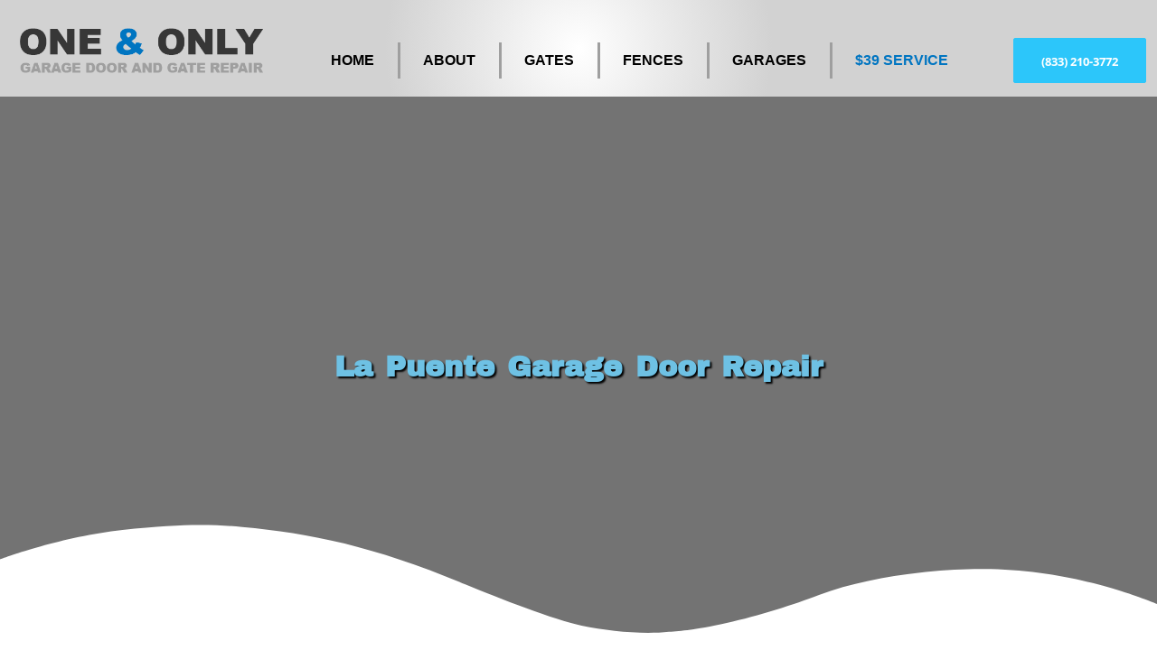

--- FILE ---
content_type: text/html; charset=UTF-8
request_url: https://oneandonlygaragedoorandgate.com/la-puente-garage-door-repair/
body_size: 66734
content:
<!DOCTYPE html>
<html lang="en-US">
<head ><meta charset="UTF-8" /><script>if(navigator.userAgent.match(/MSIE|Internet Explorer/i)||navigator.userAgent.match(/Trident\/7\..*?rv:11/i)){var href=document.location.href;if(!href.match(/[?&]nowprocket/)){if(href.indexOf("?")==-1){if(href.indexOf("#")==-1){document.location.href=href+"?nowprocket=1"}else{document.location.href=href.replace("#","?nowprocket=1#")}}else{if(href.indexOf("#")==-1){document.location.href=href+"&nowprocket=1"}else{document.location.href=href.replace("#","&nowprocket=1#")}}}}</script><script>(()=>{class RocketLazyLoadScripts{constructor(){this.v="2.0.3",this.userEvents=["keydown","keyup","mousedown","mouseup","mousemove","mouseover","mouseenter","mouseout","mouseleave","touchmove","touchstart","touchend","touchcancel","wheel","click","dblclick","input","visibilitychange"],this.attributeEvents=["onblur","onclick","oncontextmenu","ondblclick","onfocus","onmousedown","onmouseenter","onmouseleave","onmousemove","onmouseout","onmouseover","onmouseup","onmousewheel","onscroll","onsubmit"]}async t(){this.i(),this.o(),/iP(ad|hone)/.test(navigator.userAgent)&&this.h(),this.u(),this.l(this),this.m(),this.k(this),this.p(this),this._(),await Promise.all([this.R(),this.L()]),this.lastBreath=Date.now(),this.S(this),this.P(),this.D(),this.O(),this.M(),await this.C(this.delayedScripts.normal),await this.C(this.delayedScripts.defer),await this.C(this.delayedScripts.async),this.F("domReady"),await this.T(),await this.j(),await this.I(),this.F("windowLoad"),await this.A(),window.dispatchEvent(new Event("rocket-allScriptsLoaded")),this.everythingLoaded=!0,this.lastTouchEnd&&await new Promise((t=>setTimeout(t,500-Date.now()+this.lastTouchEnd))),this.H(),this.F("all"),this.U(),this.W()}i(){this.CSPIssue=sessionStorage.getItem("rocketCSPIssue"),document.addEventListener("securitypolicyviolation",(t=>{this.CSPIssue||"script-src-elem"!==t.violatedDirective||"data"!==t.blockedURI||(this.CSPIssue=!0,sessionStorage.setItem("rocketCSPIssue",!0))}),{isRocket:!0})}o(){window.addEventListener("pageshow",(t=>{this.persisted=t.persisted,this.realWindowLoadedFired=!0}),{isRocket:!0}),window.addEventListener("pagehide",(()=>{this.onFirstUserAction=null}),{isRocket:!0})}h(){let t;function e(e){t=e}window.addEventListener("touchstart",e,{isRocket:!0}),window.addEventListener("touchend",(function i(o){Math.abs(o.changedTouches[0].pageX-t.changedTouches[0].pageX)<10&&Math.abs(o.changedTouches[0].pageY-t.changedTouches[0].pageY)<10&&o.timeStamp-t.timeStamp<200&&(o.target.dispatchEvent(new PointerEvent("click",{target:o.target,bubbles:!0,cancelable:!0,detail:1})),event.preventDefault(),window.removeEventListener("touchstart",e,{isRocket:!0}),window.removeEventListener("touchend",i,{isRocket:!0}))}),{isRocket:!0})}q(t){this.userActionTriggered||("mousemove"!==t.type||this.firstMousemoveIgnored?"keyup"===t.type||"mouseover"===t.type||"mouseout"===t.type||(this.userActionTriggered=!0,this.onFirstUserAction&&this.onFirstUserAction()):this.firstMousemoveIgnored=!0),"click"===t.type&&t.preventDefault(),this.savedUserEvents.length>0&&(t.stopPropagation(),t.stopImmediatePropagation()),"touchstart"===this.lastEvent&&"touchend"===t.type&&(this.lastTouchEnd=Date.now()),"click"===t.type&&(this.lastTouchEnd=0),this.lastEvent=t.type,this.savedUserEvents.push(t)}u(){this.savedUserEvents=[],this.userEventHandler=this.q.bind(this),this.userEvents.forEach((t=>window.addEventListener(t,this.userEventHandler,{passive:!1,isRocket:!0})))}U(){this.userEvents.forEach((t=>window.removeEventListener(t,this.userEventHandler,{passive:!1,isRocket:!0}))),this.savedUserEvents.forEach((t=>{t.target.dispatchEvent(new window[t.constructor.name](t.type,t))}))}m(){this.eventsMutationObserver=new MutationObserver((t=>{const e="return false";for(const i of t){if("attributes"===i.type){const t=i.target.getAttribute(i.attributeName);t&&t!==e&&(i.target.setAttribute("data-rocket-"+i.attributeName,t),i.target["rocket"+i.attributeName]=new Function("event",t),i.target.setAttribute(i.attributeName,e))}"childList"===i.type&&i.addedNodes.forEach((t=>{if(t.nodeType===Node.ELEMENT_NODE)for(const i of t.attributes)this.attributeEvents.includes(i.name)&&i.value&&""!==i.value&&(t.setAttribute("data-rocket-"+i.name,i.value),t["rocket"+i.name]=new Function("event",i.value),t.setAttribute(i.name,e))}))}})),this.eventsMutationObserver.observe(document,{subtree:!0,childList:!0,attributeFilter:this.attributeEvents})}H(){this.eventsMutationObserver.disconnect(),this.attributeEvents.forEach((t=>{document.querySelectorAll("[data-rocket-"+t+"]").forEach((e=>{e.setAttribute(t,e.getAttribute("data-rocket-"+t)),e.removeAttribute("data-rocket-"+t)}))}))}k(t){Object.defineProperty(HTMLElement.prototype,"onclick",{get(){return this.rocketonclick||null},set(e){this.rocketonclick=e,this.setAttribute(t.everythingLoaded?"onclick":"data-rocket-onclick","this.rocketonclick(event)")}})}S(t){function e(e,i){let o=e[i];e[i]=null,Object.defineProperty(e,i,{get:()=>o,set(s){t.everythingLoaded?o=s:e["rocket"+i]=o=s}})}e(document,"onreadystatechange"),e(window,"onload"),e(window,"onpageshow");try{Object.defineProperty(document,"readyState",{get:()=>t.rocketReadyState,set(e){t.rocketReadyState=e},configurable:!0}),document.readyState="loading"}catch(t){console.log("WPRocket DJE readyState conflict, bypassing")}}l(t){this.originalAddEventListener=EventTarget.prototype.addEventListener,this.originalRemoveEventListener=EventTarget.prototype.removeEventListener,this.savedEventListeners=[],EventTarget.prototype.addEventListener=function(e,i,o){o&&o.isRocket||!t.B(e,this)&&!t.userEvents.includes(e)||t.B(e,this)&&!t.userActionTriggered||e.startsWith("rocket-")||t.everythingLoaded?t.originalAddEventListener.call(this,e,i,o):t.savedEventListeners.push({target:this,remove:!1,type:e,func:i,options:o})},EventTarget.prototype.removeEventListener=function(e,i,o){o&&o.isRocket||!t.B(e,this)&&!t.userEvents.includes(e)||t.B(e,this)&&!t.userActionTriggered||e.startsWith("rocket-")||t.everythingLoaded?t.originalRemoveEventListener.call(this,e,i,o):t.savedEventListeners.push({target:this,remove:!0,type:e,func:i,options:o})}}F(t){"all"===t&&(EventTarget.prototype.addEventListener=this.originalAddEventListener,EventTarget.prototype.removeEventListener=this.originalRemoveEventListener),this.savedEventListeners=this.savedEventListeners.filter((e=>{let i=e.type,o=e.target||window;return"domReady"===t&&"DOMContentLoaded"!==i&&"readystatechange"!==i||("windowLoad"===t&&"load"!==i&&"readystatechange"!==i&&"pageshow"!==i||(this.B(i,o)&&(i="rocket-"+i),e.remove?o.removeEventListener(i,e.func,e.options):o.addEventListener(i,e.func,e.options),!1))}))}p(t){let e;function i(e){return t.everythingLoaded?e:e.split(" ").map((t=>"load"===t||t.startsWith("load.")?"rocket-jquery-load":t)).join(" ")}function o(o){function s(e){const s=o.fn[e];o.fn[e]=o.fn.init.prototype[e]=function(){return this[0]===window&&t.userActionTriggered&&("string"==typeof arguments[0]||arguments[0]instanceof String?arguments[0]=i(arguments[0]):"object"==typeof arguments[0]&&Object.keys(arguments[0]).forEach((t=>{const e=arguments[0][t];delete arguments[0][t],arguments[0][i(t)]=e}))),s.apply(this,arguments),this}}if(o&&o.fn&&!t.allJQueries.includes(o)){const e={DOMContentLoaded:[],"rocket-DOMContentLoaded":[]};for(const t in e)document.addEventListener(t,(()=>{e[t].forEach((t=>t()))}),{isRocket:!0});o.fn.ready=o.fn.init.prototype.ready=function(i){function s(){parseInt(o.fn.jquery)>2?setTimeout((()=>i.bind(document)(o))):i.bind(document)(o)}return t.realDomReadyFired?!t.userActionTriggered||t.fauxDomReadyFired?s():e["rocket-DOMContentLoaded"].push(s):e.DOMContentLoaded.push(s),o([])},s("on"),s("one"),s("off"),t.allJQueries.push(o)}e=o}t.allJQueries=[],o(window.jQuery),Object.defineProperty(window,"jQuery",{get:()=>e,set(t){o(t)}})}P(){const t=new Map;document.write=document.writeln=function(e){const i=document.currentScript,o=document.createRange(),s=i.parentElement;let n=t.get(i);void 0===n&&(n=i.nextSibling,t.set(i,n));const c=document.createDocumentFragment();o.setStart(c,0),c.appendChild(o.createContextualFragment(e)),s.insertBefore(c,n)}}async R(){return new Promise((t=>{this.userActionTriggered?t():this.onFirstUserAction=t}))}async L(){return new Promise((t=>{document.addEventListener("DOMContentLoaded",(()=>{this.realDomReadyFired=!0,t()}),{isRocket:!0})}))}async I(){return this.realWindowLoadedFired?Promise.resolve():new Promise((t=>{window.addEventListener("load",t,{isRocket:!0})}))}M(){this.pendingScripts=[];this.scriptsMutationObserver=new MutationObserver((t=>{for(const e of t)e.addedNodes.forEach((t=>{"SCRIPT"!==t.tagName||t.noModule||t.isWPRocket||this.pendingScripts.push({script:t,promise:new Promise((e=>{const i=()=>{const i=this.pendingScripts.findIndex((e=>e.script===t));i>=0&&this.pendingScripts.splice(i,1),e()};t.addEventListener("load",i,{isRocket:!0}),t.addEventListener("error",i,{isRocket:!0}),setTimeout(i,1e3)}))})}))})),this.scriptsMutationObserver.observe(document,{childList:!0,subtree:!0})}async j(){await this.J(),this.pendingScripts.length?(await this.pendingScripts[0].promise,await this.j()):this.scriptsMutationObserver.disconnect()}D(){this.delayedScripts={normal:[],async:[],defer:[]},document.querySelectorAll("script[type$=rocketlazyloadscript]").forEach((t=>{t.hasAttribute("data-rocket-src")?t.hasAttribute("async")&&!1!==t.async?this.delayedScripts.async.push(t):t.hasAttribute("defer")&&!1!==t.defer||"module"===t.getAttribute("data-rocket-type")?this.delayedScripts.defer.push(t):this.delayedScripts.normal.push(t):this.delayedScripts.normal.push(t)}))}async _(){await this.L();let t=[];document.querySelectorAll("script[type$=rocketlazyloadscript][data-rocket-src]").forEach((e=>{let i=e.getAttribute("data-rocket-src");if(i&&!i.startsWith("data:")){i.startsWith("//")&&(i=location.protocol+i);try{const o=new URL(i).origin;o!==location.origin&&t.push({src:o,crossOrigin:e.crossOrigin||"module"===e.getAttribute("data-rocket-type")})}catch(t){}}})),t=[...new Map(t.map((t=>[JSON.stringify(t),t]))).values()],this.N(t,"preconnect")}async $(t){if(await this.G(),!0!==t.noModule||!("noModule"in HTMLScriptElement.prototype))return new Promise((e=>{let i;function o(){(i||t).setAttribute("data-rocket-status","executed"),e()}try{if(navigator.userAgent.includes("Firefox/")||""===navigator.vendor||this.CSPIssue)i=document.createElement("script"),[...t.attributes].forEach((t=>{let e=t.nodeName;"type"!==e&&("data-rocket-type"===e&&(e="type"),"data-rocket-src"===e&&(e="src"),i.setAttribute(e,t.nodeValue))})),t.text&&(i.text=t.text),t.nonce&&(i.nonce=t.nonce),i.hasAttribute("src")?(i.addEventListener("load",o,{isRocket:!0}),i.addEventListener("error",(()=>{i.setAttribute("data-rocket-status","failed-network"),e()}),{isRocket:!0}),setTimeout((()=>{i.isConnected||e()}),1)):(i.text=t.text,o()),i.isWPRocket=!0,t.parentNode.replaceChild(i,t);else{const i=t.getAttribute("data-rocket-type"),s=t.getAttribute("data-rocket-src");i?(t.type=i,t.removeAttribute("data-rocket-type")):t.removeAttribute("type"),t.addEventListener("load",o,{isRocket:!0}),t.addEventListener("error",(i=>{this.CSPIssue&&i.target.src.startsWith("data:")?(console.log("WPRocket: CSP fallback activated"),t.removeAttribute("src"),this.$(t).then(e)):(t.setAttribute("data-rocket-status","failed-network"),e())}),{isRocket:!0}),s?(t.fetchPriority="high",t.removeAttribute("data-rocket-src"),t.src=s):t.src="data:text/javascript;base64,"+window.btoa(unescape(encodeURIComponent(t.text)))}}catch(i){t.setAttribute("data-rocket-status","failed-transform"),e()}}));t.setAttribute("data-rocket-status","skipped")}async C(t){const e=t.shift();return e?(e.isConnected&&await this.$(e),this.C(t)):Promise.resolve()}O(){this.N([...this.delayedScripts.normal,...this.delayedScripts.defer,...this.delayedScripts.async],"preload")}N(t,e){this.trash=this.trash||[];let i=!0;var o=document.createDocumentFragment();t.forEach((t=>{const s=t.getAttribute&&t.getAttribute("data-rocket-src")||t.src;if(s&&!s.startsWith("data:")){const n=document.createElement("link");n.href=s,n.rel=e,"preconnect"!==e&&(n.as="script",n.fetchPriority=i?"high":"low"),t.getAttribute&&"module"===t.getAttribute("data-rocket-type")&&(n.crossOrigin=!0),t.crossOrigin&&(n.crossOrigin=t.crossOrigin),t.integrity&&(n.integrity=t.integrity),t.nonce&&(n.nonce=t.nonce),o.appendChild(n),this.trash.push(n),i=!1}})),document.head.appendChild(o)}W(){this.trash.forEach((t=>t.remove()))}async T(){try{document.readyState="interactive"}catch(t){}this.fauxDomReadyFired=!0;try{await this.G(),document.dispatchEvent(new Event("rocket-readystatechange")),await this.G(),document.rocketonreadystatechange&&document.rocketonreadystatechange(),await this.G(),document.dispatchEvent(new Event("rocket-DOMContentLoaded")),await this.G(),window.dispatchEvent(new Event("rocket-DOMContentLoaded"))}catch(t){console.error(t)}}async A(){try{document.readyState="complete"}catch(t){}try{await this.G(),document.dispatchEvent(new Event("rocket-readystatechange")),await this.G(),document.rocketonreadystatechange&&document.rocketonreadystatechange(),await this.G(),window.dispatchEvent(new Event("rocket-load")),await this.G(),window.rocketonload&&window.rocketonload(),await this.G(),this.allJQueries.forEach((t=>t(window).trigger("rocket-jquery-load"))),await this.G();const t=new Event("rocket-pageshow");t.persisted=this.persisted,window.dispatchEvent(t),await this.G(),window.rocketonpageshow&&window.rocketonpageshow({persisted:this.persisted})}catch(t){console.error(t)}}async G(){Date.now()-this.lastBreath>45&&(await this.J(),this.lastBreath=Date.now())}async J(){return document.hidden?new Promise((t=>setTimeout(t))):new Promise((t=>requestAnimationFrame(t)))}B(t,e){return e===document&&"readystatechange"===t||(e===document&&"DOMContentLoaded"===t||(e===window&&"DOMContentLoaded"===t||(e===window&&"load"===t||e===window&&"pageshow"===t)))}static run(){(new RocketLazyLoadScripts).t()}}RocketLazyLoadScripts.run()})();</script>

<meta name="viewport" content="width=device-width, initial-scale=1" />
<meta name='robots' content='index, follow, max-image-preview:large, max-snippet:-1, max-video-preview:-1' />
	<style></style>
	
	<!-- This site is optimized with the Yoast SEO Premium plugin v25.5 (Yoast SEO v25.5) - https://yoast.com/wordpress/plugins/seo/ -->
	<title>La Puente Garage Door Repair (833) 210-3772 ** $39 Service</title>
<link data-rocket-preload as="style" href="https://fonts.googleapis.com/css?family=Open%20Sans%3A300%2C400%2C600%2C700%7CArchivo%20Black%3A100%2C100italic%2C200%2C200italic%2C300%2C300italic%2C400%2C400italic%2C500%2C500italic%2C600%2C600italic%2C700%2C700italic%2C800%2C800italic%2C900%2C900italic%7CRoboto%3A100%2C100italic%2C200%2C200italic%2C300%2C300italic%2C400%2C400italic%2C500%2C500italic%2C600%2C600italic%2C700%2C700italic%2C800%2C800italic%2C900%2C900italic&#038;display=swap" rel="preload">
<link crossorigin data-rocket-preload as="font" href="https://fonts.gstatic.com/s/opensans/v43/memvYaGs126MiZpBA-UvWbX2vVnXBbObj2OVTS-muw.woff2" rel="preload">
<link crossorigin data-rocket-preload as="font" href="https://oneandonlygaragedoorandgate.com/wp-content/plugins/elementor/assets/lib/font-awesome/fonts/fontawesome-webfont.woff2?v=4.7.0" rel="preload">
<link crossorigin data-rocket-preload as="font" href="https://fonts.gstatic.com/s/archivoblack/v22/HTxqL289NzCGg4MzN6KJ7eW6CYyF_g.woff2" rel="preload">
<link crossorigin data-rocket-preload as="font" href="https://fonts.gstatic.com/s/roboto/v48/KFO7CnqEu92Fr1ME7kSn66aGLdTylUAMa3yUBA.woff2" rel="preload">
<link href="https://fonts.googleapis.com/css?family=Open%20Sans%3A300%2C400%2C600%2C700%7CArchivo%20Black%3A100%2C100italic%2C200%2C200italic%2C300%2C300italic%2C400%2C400italic%2C500%2C500italic%2C600%2C600italic%2C700%2C700italic%2C800%2C800italic%2C900%2C900italic%7CRoboto%3A100%2C100italic%2C200%2C200italic%2C300%2C300italic%2C400%2C400italic%2C500%2C500italic%2C600%2C600italic%2C700%2C700italic%2C800%2C800italic%2C900%2C900italic&#038;display=swap" media="print" onload="this.media=&#039;all&#039;" rel="stylesheet">
<noscript><link rel="stylesheet" href="https://fonts.googleapis.com/css?family=Open%20Sans%3A300%2C400%2C600%2C700%7CArchivo%20Black%3A100%2C100italic%2C200%2C200italic%2C300%2C300italic%2C400%2C400italic%2C500%2C500italic%2C600%2C600italic%2C700%2C700italic%2C800%2C800italic%2C900%2C900italic%7CRoboto%3A100%2C100italic%2C200%2C200italic%2C300%2C300italic%2C400%2C400italic%2C500%2C500italic%2C600%2C600italic%2C700%2C700italic%2C800%2C800italic%2C900%2C900italic&#038;display=swap"></noscript>
<style id="wpr-usedcss">img:is([sizes=auto i],[sizes^="auto," i]){contain-intrinsic-size:3000px 1500px}:root{--wp--preset--aspect-ratio--square:1;--wp--preset--aspect-ratio--4-3:4/3;--wp--preset--aspect-ratio--3-4:3/4;--wp--preset--aspect-ratio--3-2:3/2;--wp--preset--aspect-ratio--2-3:2/3;--wp--preset--aspect-ratio--16-9:16/9;--wp--preset--aspect-ratio--9-16:9/16;--wp--preset--color--black:#000000;--wp--preset--color--cyan-bluish-gray:#abb8c3;--wp--preset--color--white:#ffffff;--wp--preset--color--pale-pink:#f78da7;--wp--preset--color--vivid-red:#cf2e2e;--wp--preset--color--luminous-vivid-orange:#ff6900;--wp--preset--color--luminous-vivid-amber:#fcb900;--wp--preset--color--light-green-cyan:#7bdcb5;--wp--preset--color--vivid-green-cyan:#00d084;--wp--preset--color--pale-cyan-blue:#8ed1fc;--wp--preset--color--vivid-cyan-blue:#0693e3;--wp--preset--color--vivid-purple:#9b51e0;--wp--preset--gradient--vivid-cyan-blue-to-vivid-purple:linear-gradient(135deg,rgba(6, 147, 227, 1) 0%,rgb(155, 81, 224) 100%);--wp--preset--gradient--light-green-cyan-to-vivid-green-cyan:linear-gradient(135deg,rgb(122, 220, 180) 0%,rgb(0, 208, 130) 100%);--wp--preset--gradient--luminous-vivid-amber-to-luminous-vivid-orange:linear-gradient(135deg,rgba(252, 185, 0, 1) 0%,rgba(255, 105, 0, 1) 100%);--wp--preset--gradient--luminous-vivid-orange-to-vivid-red:linear-gradient(135deg,rgba(255, 105, 0, 1) 0%,rgb(207, 46, 46) 100%);--wp--preset--gradient--very-light-gray-to-cyan-bluish-gray:linear-gradient(135deg,rgb(238, 238, 238) 0%,rgb(169, 184, 195) 100%);--wp--preset--gradient--cool-to-warm-spectrum:linear-gradient(135deg,rgb(74, 234, 220) 0%,rgb(151, 120, 209) 20%,rgb(207, 42, 186) 40%,rgb(238, 44, 130) 60%,rgb(251, 105, 98) 80%,rgb(254, 248, 76) 100%);--wp--preset--gradient--blush-light-purple:linear-gradient(135deg,rgb(255, 206, 236) 0%,rgb(152, 150, 240) 100%);--wp--preset--gradient--blush-bordeaux:linear-gradient(135deg,rgb(254, 205, 165) 0%,rgb(254, 45, 45) 50%,rgb(107, 0, 62) 100%);--wp--preset--gradient--luminous-dusk:linear-gradient(135deg,rgb(255, 203, 112) 0%,rgb(199, 81, 192) 50%,rgb(65, 88, 208) 100%);--wp--preset--gradient--pale-ocean:linear-gradient(135deg,rgb(255, 245, 203) 0%,rgb(182, 227, 212) 50%,rgb(51, 167, 181) 100%);--wp--preset--gradient--electric-grass:linear-gradient(135deg,rgb(202, 248, 128) 0%,rgb(113, 206, 126) 100%);--wp--preset--gradient--midnight:linear-gradient(135deg,rgb(2, 3, 129) 0%,rgb(40, 116, 252) 100%);--wp--preset--font-size--small:13px;--wp--preset--font-size--medium:20px;--wp--preset--font-size--large:36px;--wp--preset--font-size--x-large:42px;--wp--preset--spacing--20:0.44rem;--wp--preset--spacing--30:0.67rem;--wp--preset--spacing--40:1rem;--wp--preset--spacing--50:1.5rem;--wp--preset--spacing--60:2.25rem;--wp--preset--spacing--70:3.38rem;--wp--preset--spacing--80:5.06rem;--wp--preset--shadow--natural:6px 6px 9px rgba(0, 0, 0, .2);--wp--preset--shadow--deep:12px 12px 50px rgba(0, 0, 0, .4);--wp--preset--shadow--sharp:6px 6px 0px rgba(0, 0, 0, .2);--wp--preset--shadow--outlined:6px 6px 0px -3px rgba(255, 255, 255, 1),6px 6px rgba(0, 0, 0, 1);--wp--preset--shadow--crisp:6px 6px 0px rgba(0, 0, 0, 1)}:where(.is-layout-flex){gap:.5em}:where(.is-layout-grid){gap:.5em}:where(.wp-block-post-template.is-layout-flex){gap:1.25em}:where(.wp-block-post-template.is-layout-grid){gap:1.25em}:where(.wp-block-columns.is-layout-flex){gap:2em}:where(.wp-block-columns.is-layout-grid){gap:2em}:root :where(.wp-block-pullquote){font-size:1.5em;line-height:1.6}.one-half,.one-third{float:left;margin-left:2.564102564102564%}.one-half{width:48.717948717948715%}.one-third{width:31.623931623931625%}.first{clear:both;margin-left:0}@media only screen and (max-width:800px){.one-half,.one-third{margin:0;width:100%}}.dialog-widget-content{background-color:var(--e-a-bg-default);position:absolute;border-radius:3px;box-shadow:2px 8px 23px 3px rgba(0,0,0,.2);overflow:hidden}.dialog-message{line-height:1.5;box-sizing:border-box}.dialog-close-button{cursor:pointer;position:absolute;margin-block-start:15px;right:15px;color:var(--e-a-color-txt);font-size:15px;line-height:1;transition:var(--e-a-transition-hover)}.dialog-close-button:hover{color:var(--e-a-color-txt-hover)}.dialog-prevent-scroll{overflow:hidden;max-height:100vh}.dialog-type-lightbox{position:fixed;height:100%;width:100%;bottom:0;left:0;background-color:rgba(0,0,0,.8);z-index:9999;-webkit-user-select:none;-moz-user-select:none;user-select:none}.dialog-type-alert .dialog-widget-content,.dialog-type-confirm .dialog-widget-content{margin:auto;width:400px;padding:20px}.dialog-type-alert .dialog-header,.dialog-type-confirm .dialog-header{font-size:15px;font-weight:500}.dialog-type-alert .dialog-header:after,.dialog-type-confirm .dialog-header:after{content:"";display:block;border-block-end:var(--e-a-border);padding-block-end:10px;margin-block-end:10px;margin-inline-start:-20px;margin-inline-end:-20px}.dialog-type-alert .dialog-message,.dialog-type-confirm .dialog-message{min-height:50px}.dialog-type-alert .dialog-buttons-wrapper,.dialog-type-confirm .dialog-buttons-wrapper{padding-block-start:10px;display:flex;justify-content:flex-end;gap:15px}.dialog-type-alert .dialog-buttons-wrapper .dialog-button,.dialog-type-confirm .dialog-buttons-wrapper .dialog-button{font-size:12px;font-weight:500;line-height:1.2;padding:8px 16px;outline:0;border:none;border-radius:var(--e-a-border-radius);background-color:var(--e-a-btn-bg);color:var(--e-a-btn-color-invert);transition:var(--e-a-transition-hover)}.dialog-type-alert .dialog-buttons-wrapper .dialog-button:hover,.dialog-type-confirm .dialog-buttons-wrapper .dialog-button:hover{border:none}.dialog-type-alert .dialog-buttons-wrapper .dialog-button:focus,.dialog-type-alert .dialog-buttons-wrapper .dialog-button:hover,.dialog-type-confirm .dialog-buttons-wrapper .dialog-button:focus,.dialog-type-confirm .dialog-buttons-wrapper .dialog-button:hover{background-color:var(--e-a-btn-bg-hover);color:var(--e-a-btn-color-invert)}.dialog-type-alert .dialog-buttons-wrapper .dialog-button:active,.dialog-type-confirm .dialog-buttons-wrapper .dialog-button:active{background-color:var(--e-a-btn-bg-active)}.dialog-type-alert .dialog-buttons-wrapper .dialog-button:not([disabled]),.dialog-type-confirm .dialog-buttons-wrapper .dialog-button:not([disabled]){cursor:pointer}.dialog-type-alert .dialog-buttons-wrapper .dialog-button:disabled,.dialog-type-confirm .dialog-buttons-wrapper .dialog-button:disabled{background-color:var(--e-a-btn-bg-disabled);color:var(--e-a-btn-color-disabled)}.dialog-type-alert .dialog-buttons-wrapper .dialog-button:not(.elementor-button-state) .elementor-state-icon,.dialog-type-confirm .dialog-buttons-wrapper .dialog-button:not(.elementor-button-state) .elementor-state-icon{display:none}.dialog-type-alert .dialog-buttons-wrapper .dialog-button.dialog-cancel,.dialog-type-alert .dialog-buttons-wrapper .dialog-button.e-btn-txt,.dialog-type-confirm .dialog-buttons-wrapper .dialog-button.dialog-cancel,.dialog-type-confirm .dialog-buttons-wrapper .dialog-button.e-btn-txt{background:0 0;color:var(--e-a-color-txt)}.dialog-type-alert .dialog-buttons-wrapper .dialog-button.dialog-cancel:focus,.dialog-type-alert .dialog-buttons-wrapper .dialog-button.dialog-cancel:hover,.dialog-type-alert .dialog-buttons-wrapper .dialog-button.e-btn-txt:focus,.dialog-type-alert .dialog-buttons-wrapper .dialog-button.e-btn-txt:hover,.dialog-type-confirm .dialog-buttons-wrapper .dialog-button.dialog-cancel:focus,.dialog-type-confirm .dialog-buttons-wrapper .dialog-button.dialog-cancel:hover,.dialog-type-confirm .dialog-buttons-wrapper .dialog-button.e-btn-txt:focus,.dialog-type-confirm .dialog-buttons-wrapper .dialog-button.e-btn-txt:hover{background:var(--e-a-bg-hover);color:var(--e-a-color-txt-hover)}.dialog-type-alert .dialog-buttons-wrapper .dialog-button.dialog-cancel:disabled,.dialog-type-alert .dialog-buttons-wrapper .dialog-button.e-btn-txt:disabled,.dialog-type-confirm .dialog-buttons-wrapper .dialog-button.dialog-cancel:disabled,.dialog-type-confirm .dialog-buttons-wrapper .dialog-button.e-btn-txt:disabled{background:0 0;color:var(--e-a-color-txt-disabled)}.dialog-type-alert .dialog-buttons-wrapper .dialog-button.e-btn-txt-border,.dialog-type-confirm .dialog-buttons-wrapper .dialog-button.e-btn-txt-border{border:1px solid var(--e-a-color-txt-muted)}.dialog-type-alert .dialog-buttons-wrapper .dialog-button.e-success,.dialog-type-alert .dialog-buttons-wrapper .dialog-button.elementor-button-success,.dialog-type-confirm .dialog-buttons-wrapper .dialog-button.e-success,.dialog-type-confirm .dialog-buttons-wrapper .dialog-button.elementor-button-success{background-color:var(--e-a-btn-bg-success)}.dialog-type-alert .dialog-buttons-wrapper .dialog-button.e-success:focus,.dialog-type-alert .dialog-buttons-wrapper .dialog-button.e-success:hover,.dialog-type-alert .dialog-buttons-wrapper .dialog-button.elementor-button-success:focus,.dialog-type-alert .dialog-buttons-wrapper .dialog-button.elementor-button-success:hover,.dialog-type-confirm .dialog-buttons-wrapper .dialog-button.e-success:focus,.dialog-type-confirm .dialog-buttons-wrapper .dialog-button.e-success:hover,.dialog-type-confirm .dialog-buttons-wrapper .dialog-button.elementor-button-success:focus,.dialog-type-confirm .dialog-buttons-wrapper .dialog-button.elementor-button-success:hover{background-color:var(--e-a-btn-bg-success-hover)}.dialog-type-alert .dialog-buttons-wrapper .dialog-button.dialog-ok,.dialog-type-alert .dialog-buttons-wrapper .dialog-button.dialog-take_over,.dialog-type-alert .dialog-buttons-wrapper .dialog-button.e-primary,.dialog-type-confirm .dialog-buttons-wrapper .dialog-button.dialog-ok,.dialog-type-confirm .dialog-buttons-wrapper .dialog-button.dialog-take_over,.dialog-type-confirm .dialog-buttons-wrapper .dialog-button.e-primary{background-color:var(--e-a-btn-bg-primary);color:var(--e-a-btn-color)}.dialog-type-alert .dialog-buttons-wrapper .dialog-button.dialog-ok:focus,.dialog-type-alert .dialog-buttons-wrapper .dialog-button.dialog-ok:hover,.dialog-type-alert .dialog-buttons-wrapper .dialog-button.dialog-take_over:focus,.dialog-type-alert .dialog-buttons-wrapper .dialog-button.dialog-take_over:hover,.dialog-type-alert .dialog-buttons-wrapper .dialog-button.e-primary:focus,.dialog-type-alert .dialog-buttons-wrapper .dialog-button.e-primary:hover,.dialog-type-confirm .dialog-buttons-wrapper .dialog-button.dialog-ok:focus,.dialog-type-confirm .dialog-buttons-wrapper .dialog-button.dialog-ok:hover,.dialog-type-confirm .dialog-buttons-wrapper .dialog-button.dialog-take_over:focus,.dialog-type-confirm .dialog-buttons-wrapper .dialog-button.dialog-take_over:hover,.dialog-type-confirm .dialog-buttons-wrapper .dialog-button.e-primary:focus,.dialog-type-confirm .dialog-buttons-wrapper .dialog-button.e-primary:hover{background-color:var(--e-a-btn-bg-primary-hover);color:var(--e-a-btn-color)}.dialog-type-alert .dialog-buttons-wrapper .dialog-button.dialog-cancel.dialog-take_over,.dialog-type-alert .dialog-buttons-wrapper .dialog-button.dialog-ok.dialog-cancel,.dialog-type-alert .dialog-buttons-wrapper .dialog-button.e-btn-txt.dialog-ok,.dialog-type-alert .dialog-buttons-wrapper .dialog-button.e-btn-txt.dialog-take_over,.dialog-type-alert .dialog-buttons-wrapper .dialog-button.e-primary.dialog-cancel,.dialog-type-alert .dialog-buttons-wrapper .dialog-button.e-primary.e-btn-txt,.dialog-type-confirm .dialog-buttons-wrapper .dialog-button.dialog-cancel.dialog-take_over,.dialog-type-confirm .dialog-buttons-wrapper .dialog-button.dialog-ok.dialog-cancel,.dialog-type-confirm .dialog-buttons-wrapper .dialog-button.e-btn-txt.dialog-ok,.dialog-type-confirm .dialog-buttons-wrapper .dialog-button.e-btn-txt.dialog-take_over,.dialog-type-confirm .dialog-buttons-wrapper .dialog-button.e-primary.dialog-cancel,.dialog-type-confirm .dialog-buttons-wrapper .dialog-button.e-primary.e-btn-txt{background:0 0;color:var(--e-a-color-primary-bold)}.dialog-type-alert .dialog-buttons-wrapper .dialog-button.dialog-cancel.dialog-take_over:focus,.dialog-type-alert .dialog-buttons-wrapper .dialog-button.dialog-cancel.dialog-take_over:hover,.dialog-type-alert .dialog-buttons-wrapper .dialog-button.dialog-ok.dialog-cancel:focus,.dialog-type-alert .dialog-buttons-wrapper .dialog-button.dialog-ok.dialog-cancel:hover,.dialog-type-alert .dialog-buttons-wrapper .dialog-button.e-btn-txt.dialog-ok:focus,.dialog-type-alert .dialog-buttons-wrapper .dialog-button.e-btn-txt.dialog-ok:hover,.dialog-type-alert .dialog-buttons-wrapper .dialog-button.e-btn-txt.dialog-take_over:focus,.dialog-type-alert .dialog-buttons-wrapper .dialog-button.e-btn-txt.dialog-take_over:hover,.dialog-type-alert .dialog-buttons-wrapper .dialog-button.e-primary.dialog-cancel:focus,.dialog-type-alert .dialog-buttons-wrapper .dialog-button.e-primary.dialog-cancel:hover,.dialog-type-alert .dialog-buttons-wrapper .dialog-button.e-primary.e-btn-txt:focus,.dialog-type-alert .dialog-buttons-wrapper .dialog-button.e-primary.e-btn-txt:hover,.dialog-type-confirm .dialog-buttons-wrapper .dialog-button.dialog-cancel.dialog-take_over:focus,.dialog-type-confirm .dialog-buttons-wrapper .dialog-button.dialog-cancel.dialog-take_over:hover,.dialog-type-confirm .dialog-buttons-wrapper .dialog-button.dialog-ok.dialog-cancel:focus,.dialog-type-confirm .dialog-buttons-wrapper .dialog-button.dialog-ok.dialog-cancel:hover,.dialog-type-confirm .dialog-buttons-wrapper .dialog-button.e-btn-txt.dialog-ok:focus,.dialog-type-confirm .dialog-buttons-wrapper .dialog-button.e-btn-txt.dialog-ok:hover,.dialog-type-confirm .dialog-buttons-wrapper .dialog-button.e-btn-txt.dialog-take_over:focus,.dialog-type-confirm .dialog-buttons-wrapper .dialog-button.e-btn-txt.dialog-take_over:hover,.dialog-type-confirm .dialog-buttons-wrapper .dialog-button.e-primary.dialog-cancel:focus,.dialog-type-confirm .dialog-buttons-wrapper .dialog-button.e-primary.dialog-cancel:hover,.dialog-type-confirm .dialog-buttons-wrapper .dialog-button.e-primary.e-btn-txt:focus,.dialog-type-confirm .dialog-buttons-wrapper .dialog-button.e-primary.e-btn-txt:hover{background:var(--e-a-bg-primary)}.dialog-type-alert .dialog-buttons-wrapper .dialog-button.e-accent,.dialog-type-alert .dialog-buttons-wrapper .dialog-button.go-pro,.dialog-type-confirm .dialog-buttons-wrapper .dialog-button.e-accent,.dialog-type-confirm .dialog-buttons-wrapper .dialog-button.go-pro{background-color:var(--e-a-btn-bg-accent)}.dialog-type-alert .dialog-buttons-wrapper .dialog-button.e-accent:focus,.dialog-type-alert .dialog-buttons-wrapper .dialog-button.e-accent:hover,.dialog-type-alert .dialog-buttons-wrapper .dialog-button.go-pro:focus,.dialog-type-alert .dialog-buttons-wrapper .dialog-button.go-pro:hover,.dialog-type-confirm .dialog-buttons-wrapper .dialog-button.e-accent:focus,.dialog-type-confirm .dialog-buttons-wrapper .dialog-button.e-accent:hover,.dialog-type-confirm .dialog-buttons-wrapper .dialog-button.go-pro:focus,.dialog-type-confirm .dialog-buttons-wrapper .dialog-button.go-pro:hover{background-color:var(--e-a-btn-bg-accent-hover)}.dialog-type-alert .dialog-buttons-wrapper .dialog-button.e-accent:active,.dialog-type-alert .dialog-buttons-wrapper .dialog-button.go-pro:active,.dialog-type-confirm .dialog-buttons-wrapper .dialog-button.e-accent:active,.dialog-type-confirm .dialog-buttons-wrapper .dialog-button.go-pro:active{background-color:var(--e-a-btn-bg-accent-active)}.dialog-type-alert .dialog-buttons-wrapper .dialog-button.e-info,.dialog-type-alert .dialog-buttons-wrapper .dialog-button.elementor-button-info,.dialog-type-confirm .dialog-buttons-wrapper .dialog-button.e-info,.dialog-type-confirm .dialog-buttons-wrapper .dialog-button.elementor-button-info{background-color:var(--e-a-btn-bg-info)}.dialog-type-alert .dialog-buttons-wrapper .dialog-button.e-info:focus,.dialog-type-alert .dialog-buttons-wrapper .dialog-button.e-info:hover,.dialog-type-alert .dialog-buttons-wrapper .dialog-button.elementor-button-info:focus,.dialog-type-alert .dialog-buttons-wrapper .dialog-button.elementor-button-info:hover,.dialog-type-confirm .dialog-buttons-wrapper .dialog-button.e-info:focus,.dialog-type-confirm .dialog-buttons-wrapper .dialog-button.e-info:hover,.dialog-type-confirm .dialog-buttons-wrapper .dialog-button.elementor-button-info:focus,.dialog-type-confirm .dialog-buttons-wrapper .dialog-button.elementor-button-info:hover{background-color:var(--e-a-btn-bg-info-hover)}.dialog-type-alert .dialog-buttons-wrapper .dialog-button.e-warning,.dialog-type-alert .dialog-buttons-wrapper .dialog-button.elementor-button-warning,.dialog-type-confirm .dialog-buttons-wrapper .dialog-button.e-warning,.dialog-type-confirm .dialog-buttons-wrapper .dialog-button.elementor-button-warning{background-color:var(--e-a-btn-bg-warning)}.dialog-type-alert .dialog-buttons-wrapper .dialog-button.e-warning:focus,.dialog-type-alert .dialog-buttons-wrapper .dialog-button.e-warning:hover,.dialog-type-alert .dialog-buttons-wrapper .dialog-button.elementor-button-warning:focus,.dialog-type-alert .dialog-buttons-wrapper .dialog-button.elementor-button-warning:hover,.dialog-type-confirm .dialog-buttons-wrapper .dialog-button.e-warning:focus,.dialog-type-confirm .dialog-buttons-wrapper .dialog-button.e-warning:hover,.dialog-type-confirm .dialog-buttons-wrapper .dialog-button.elementor-button-warning:focus,.dialog-type-confirm .dialog-buttons-wrapper .dialog-button.elementor-button-warning:hover{background-color:var(--e-a-btn-bg-warning-hover)}.dialog-type-alert .dialog-buttons-wrapper .dialog-button.e-danger,.dialog-type-alert .dialog-buttons-wrapper .dialog-button.elementor-button-danger,.dialog-type-confirm .dialog-buttons-wrapper .dialog-button.e-danger,.dialog-type-confirm .dialog-buttons-wrapper .dialog-button.elementor-button-danger{background-color:var(--e-a-btn-bg-danger)}.dialog-type-alert .dialog-buttons-wrapper .dialog-button.e-danger:focus,.dialog-type-alert .dialog-buttons-wrapper .dialog-button.e-danger:hover,.dialog-type-alert .dialog-buttons-wrapper .dialog-button.elementor-button-danger:focus,.dialog-type-alert .dialog-buttons-wrapper .dialog-button.elementor-button-danger:hover,.dialog-type-confirm .dialog-buttons-wrapper .dialog-button.e-danger:focus,.dialog-type-confirm .dialog-buttons-wrapper .dialog-button.e-danger:hover,.dialog-type-confirm .dialog-buttons-wrapper .dialog-button.elementor-button-danger:focus,.dialog-type-confirm .dialog-buttons-wrapper .dialog-button.elementor-button-danger:hover{background-color:var(--e-a-btn-bg-danger-hover)}.dialog-type-alert .dialog-buttons-wrapper .dialog-button i,.dialog-type-confirm .dialog-buttons-wrapper .dialog-button i{margin-inline-end:5px}.dialog-type-alert .dialog-buttons-wrapper .dialog-button:focus,.dialog-type-alert .dialog-buttons-wrapper .dialog-button:hover,.dialog-type-alert .dialog-buttons-wrapper .dialog-button:visited,.dialog-type-confirm .dialog-buttons-wrapper .dialog-button:focus,.dialog-type-confirm .dialog-buttons-wrapper .dialog-button:hover,.dialog-type-confirm .dialog-buttons-wrapper .dialog-button:visited{color:initial}.flatpickr-calendar{width:280px}.elementor-screen-only,.screen-reader-text{position:absolute;top:-10000em;width:1px;height:1px;margin:-1px;padding:0;overflow:hidden;clip:rect(0,0,0,0);border:0}.elementor *,.elementor :after,.elementor :before{box-sizing:border-box}.elementor a{box-shadow:none;text-decoration:none}.elementor img{height:auto;max-width:100%;border:none;border-radius:0;box-shadow:none}.elementor embed,.elementor iframe,.elementor object,.elementor video{max-width:100%;width:100%;margin:0;line-height:1;border:none}.elementor .elementor-background-video-container{height:100%;width:100%;top:0;left:0;position:absolute;overflow:hidden;z-index:0;direction:ltr}.elementor .elementor-background-video-container{transition:opacity 1s;pointer-events:none}.elementor .elementor-background-video-container.elementor-loading{opacity:0}.elementor .elementor-background-video-embed{max-width:none}.elementor .elementor-background-video-embed,.elementor .elementor-background-video-hosted{position:absolute;top:50%;left:50%;transform:translate(-50%,-50%)}.elementor .elementor-background-overlay,.elementor .elementor-background-slideshow{height:100%;width:100%;top:0;left:0;position:absolute}.elementor .elementor-background-slideshow{z-index:0}.elementor .elementor-background-slideshow__slide__image{width:100%;height:100%;background-position:50%;background-size:cover}.elementor-widget-wrap .elementor-element.elementor-widget__width-auto{max-width:100%}.elementor-element{--flex-direction:initial;--flex-wrap:initial;--justify-content:initial;--align-items:initial;--align-content:initial;--gap:initial;--flex-basis:initial;--flex-grow:initial;--flex-shrink:initial;--order:initial;--align-self:initial;flex-basis:var(--flex-basis);flex-grow:var(--flex-grow);flex-shrink:var(--flex-shrink);order:var(--order);align-self:var(--align-self)}.elementor-element:where(.e-con-full,.elementor-widget){flex-direction:var(--flex-direction);flex-wrap:var(--flex-wrap);justify-content:var(--justify-content);align-items:var(--align-items);align-content:var(--align-content);gap:var(--gap)}.elementor-invisible{visibility:hidden}.elementor-align-center{text-align:center}.elementor-align-center .elementor-button{width:auto}.elementor-align-right{text-align:right}.elementor-align-right .elementor-button{width:auto}.elementor-align-left{text-align:left}.elementor-align-left .elementor-button{width:auto}.elementor-ken-burns{transition-property:transform;transition-duration:10s;transition-timing-function:linear}.elementor-ken-burns--out{transform:scale(1.3)}.elementor-ken-burns--active{transition-duration:20s}.elementor-ken-burns--active.elementor-ken-burns--out{transform:scale(1)}.elementor-ken-burns--active.elementor-ken-burns--in{transform:scale(1.3)}@media (max-width:767px){.elementor-mobile-align-center{text-align:center}.elementor-mobile-align-center .elementor-button{width:auto}.elementor-column{width:100%}}:root{--page-title-display:block}.elementor-section{position:relative}.elementor-section .elementor-container{display:flex;margin-right:auto;margin-left:auto;position:relative}@media (max-width:1024px){.elementor-section .elementor-container{flex-wrap:wrap}}.elementor-section.elementor-section-stretched{position:relative;width:100%}.elementor-section.elementor-section-items-middle>.elementor-container{align-items:center}.elementor-widget-wrap{position:relative;width:100%;flex-wrap:wrap;align-content:flex-start}.elementor:not(.elementor-bc-flex-widget) .elementor-widget-wrap{display:flex}.elementor-widget-wrap>.elementor-element{width:100%}.elementor-widget-wrap.e-swiper-container{width:calc(100% - (var(--e-column-margin-left,0px) + var(--e-column-margin-right,0px)))}.elementor-widget{position:relative}.elementor-widget:not(:last-child){margin-bottom:20px}.elementor-widget:not(:last-child).elementor-widget__width-auto{margin-bottom:0}.elementor-column{position:relative;min-height:1px;display:flex}.elementor-column-wrap{width:100%;position:relative;display:flex}.elementor-column-gap-default>.elementor-column>.elementor-element-populated{padding:10px}.elementor-column-gap-wider>.elementor-column>.elementor-element-populated{padding:30px}.elementor-inner-section .elementor-column-gap-no .elementor-element-populated{padding:0}@media (min-width:768px){.elementor-column.elementor-col-33{width:33.333%}.elementor-column.elementor-col-50{width:50%}.elementor-column.elementor-col-100{width:100%}}.elementor-grid{display:grid;grid-column-gap:var(--grid-column-gap);grid-row-gap:var(--grid-row-gap)}.elementor-grid .elementor-grid-item{min-width:0}.elementor-grid-0 .elementor-grid{display:inline-block;width:100%;word-spacing:var(--grid-column-gap);margin-bottom:calc(-1 * var(--grid-row-gap))}.elementor-grid-0 .elementor-grid .elementor-grid-item{display:inline-block;margin-bottom:var(--grid-row-gap);word-break:break-word}.elementor-grid-5 .elementor-grid{grid-template-columns:repeat(5,1fr)}@media (max-width:1024px){.elementor-grid-tablet-2 .elementor-grid{grid-template-columns:repeat(2,1fr)}}@media (min-width:1025px){#elementor-device-mode:after{content:"desktop"}}@media (min-width:-1){#elementor-device-mode:after{content:"widescreen"}}@media (max-width:-1){#elementor-device-mode:after{content:"laptop";content:"tablet_extra"}}@media (max-width:1024px){#elementor-device-mode:after{content:"tablet"}}@media (max-width:-1){#elementor-device-mode:after{content:"mobile_extra"}}.e-con{--border-radius:0;--border-block-start-width:0px;--border-inline-end-width:0px;--border-block-end-width:0px;--border-inline-start-width:0px;--border-style:initial;--border-color:initial;--container-widget-height:initial;--container-widget-flex-grow:0;--container-widget-align-self:initial;--content-width:min(100%,var(--container-max-width,1140px));--width:100%;--min-height:initial;--height:auto;--text-align:initial;--margin-block-start:0px;--margin-inline-end:0px;--margin-block-end:0px;--margin-inline-start:0px;--padding-block-start:var(--container-default-padding-block-start,10px);--padding-inline-end:var(--container-default-padding-inline-end,10px);--padding-block-end:var(--container-default-padding-block-end,10px);--padding-inline-start:var(--container-default-padding-inline-start,10px);--position:relative;--z-index:revert;--overflow:visible;--gap:var(--widgets-spacing,20px);--overlay-mix-blend-mode:initial;--overlay-opacity:1;--overlay-transition:0.3s;--e-con-grid-template-columns:repeat(3,1fr);--e-con-grid-template-rows:repeat(2,1fr);position:var(--position);width:var(--width);min-width:0;min-height:var(--min-height);height:var(--height);border-radius:var(--border-radius);margin-block-start:var(--bc-margin-block-start,var(--margin-block-start));margin-inline-end:var(--bc-margin-inline-end,var(--margin-inline-end));margin-block-end:var(--bc-margin-block-end,var(--margin-block-end));margin-inline-start:var(--bc-margin-inline-start,var(--margin-inline-start));padding-inline-start:var(--bc-padding-inline-start,var(--padding-inline-start));padding-inline-end:var(--bc-padding-inline-end,var(--padding-inline-end));z-index:var(--z-index);overflow:var(--overflow);transition:background var(--background-transition,.3s),border var(--border-transition,.3s),box-shadow var(--border-transition,.3s),transform var(--e-con-transform-transition-duration,.4s)}.e-con>.e-con-inner{text-align:var(--text-align);padding-block-start:var(--bc-padding-block-start,var(--padding-block-start));padding-block-end:var(--bc-padding-block-end,var(--padding-block-end))}.e-con,.e-con>.e-con-inner{display:var(--display)}.e-con>.e-con-inner{gap:var(--gap);width:100%;max-width:var(--content-width);margin:0 auto;padding-inline-start:0;padding-inline-end:0;height:100%}:is(.elementor-section-wrap,[data-elementor-id])>.e-con{--margin-inline-end:auto;--margin-inline-start:auto;max-width:min(100%,var(--width))}.e-con .elementor-widget.elementor-widget{margin-block-end:0}.e-con:before,.e-con>.elementor-background-slideshow:before,.e-con>.elementor-motion-effects-container>.elementor-motion-effects-layer:before,:is(.e-con,.e-con>.e-con-inner)>.elementor-background-video-container:before{content:var(--background-overlay);display:block;position:absolute;mix-blend-mode:var(--overlay-mix-blend-mode);opacity:var(--overlay-opacity);transition:var(--overlay-transition,.3s);border-radius:var(--border-radius);border-style:var(--border-style);border-color:var(--border-color);border-block-start-width:var(--border-block-start-width);border-inline-end-width:var(--border-inline-end-width);border-block-end-width:var(--border-block-end-width);border-inline-start-width:var(--border-inline-start-width);top:calc(0px - var(--border-block-start-width));left:calc(0px - var(--border-inline-start-width));width:max(100% + var(--border-inline-end-width) + var(--border-inline-start-width),100%);height:max(100% + var(--border-block-start-width) + var(--border-block-end-width),100%)}.e-con:before{transition:background var(--overlay-transition,.3s),border-radius var(--border-transition,.3s),opacity var(--overlay-transition,.3s)}.e-con>.elementor-background-slideshow,:is(.e-con,.e-con>.e-con-inner)>.elementor-background-video-container{border-radius:var(--border-radius);border-style:var(--border-style);border-color:var(--border-color);border-block-start-width:var(--border-block-start-width);border-inline-end-width:var(--border-inline-end-width);border-block-end-width:var(--border-block-end-width);border-inline-start-width:var(--border-inline-start-width);top:calc(0px - var(--border-block-start-width));left:calc(0px - var(--border-inline-start-width));width:max(100% + var(--border-inline-end-width) + var(--border-inline-start-width),100%);height:max(100% + var(--border-block-start-width) + var(--border-block-end-width),100%)}@media (max-width:767px){.elementor-grid-mobile-1 .elementor-grid{grid-template-columns:repeat(1,1fr)}#elementor-device-mode:after{content:"mobile"}:is(.e-con,.e-con>.e-con-inner)>.elementor-background-video-container.elementor-hidden-phone{display:none}}:is(.e-con,.e-con>.e-con-inner)>.elementor-background-video-container:before{z-index:1}:is(.e-con,.e-con>.e-con-inner)>.elementor-background-slideshow:before{z-index:2}.e-con .elementor-widget{min-width:0}.e-con .elementor-widget-google_maps,.e-con .elementor-widget.e-widget-swiper{width:100%}.e-con>.e-con-inner>.elementor-widget>.elementor-widget-container,.e-con>.elementor-widget>.elementor-widget-container{height:100%}.e-con.e-con>.e-con-inner>.elementor-widget,.elementor.elementor .e-con>.elementor-widget{max-width:100%}.e-con{--bc-margin-block-start:var(--margin-top);--bc-margin-block-end:var(--margin-bottom);--bc-margin-inline-start:var(--margin-left);--bc-margin-inline-end:var(--margin-right);--bc-padding-block-start:var(--padding-top);--bc-padding-block-end:var(--padding-bottom);--bc-padding-inline-start:var(--padding-left);--bc-padding-inline-end:var(--padding-right)}[dir=rtl] .e-con{--bc-margin-inline-start:var(--margin-right);--bc-margin-inline-end:var(--margin-left);--bc-padding-inline-start:var(--padding-right);--bc-padding-inline-end:var(--padding-left)}.elementor-element .elementor-widget-container{transition:background .3s,border .3s,border-radius .3s,box-shadow .3s,transform var(--e-transform-transition-duration,.4s)}.elementor-button{display:inline-block;line-height:1;background-color:#69727d;font-size:15px;padding:12px 24px;border-radius:3px;color:#fff;fill:#fff;text-align:center;transition:all .3s}.elementor-button:focus,.elementor-button:hover,.elementor-button:visited{color:#fff}.elementor-button-content-wrapper{display:flex;justify-content:center}.elementor-button-text{flex-grow:1;order:10;display:inline-block}.elementor-button.elementor-size-md{font-size:16px;padding:15px 30px;border-radius:4px}.elementor-button.elementor-size-lg{font-size:18px;padding:20px 40px;border-radius:5px}.elementor-button span{text-decoration:inherit}.elementor-element.elementor-button-success .elementor-button{background-color:#5cb85c}.elementor-element.elementor-button-danger .elementor-button{background-color:#d9534f}.elementor-widget-button .elementor-button .elementor-button-success{background-color:#5cb85c}.elementor-widget-button .elementor-button .elementor-button-danger{background-color:#d9534f}.elementor-tab-title a{color:inherit}.elementor-icon{display:inline-block;line-height:1;transition:all .3s;color:#69727d;font-size:50px;text-align:center}.elementor-icon:hover{color:#69727d}.elementor-icon i,.elementor-icon svg{width:1em;height:1em;position:relative;display:block}.elementor-icon i:before,.elementor-icon svg:before{position:absolute;left:50%;transform:translateX(-50%)}.elementor-element,.elementor-lightbox{--swiper-theme-color:#000;--swiper-navigation-size:44px;--swiper-pagination-bullet-size:6px;--swiper-pagination-bullet-horizontal-gap:6px}.elementor-element .swiper .swiper-slide figure,.elementor-element .swiper-container .swiper-slide figure,.elementor-lightbox .swiper .swiper-slide figure,.elementor-lightbox .swiper-container .swiper-slide figure{line-height:0}.elementor-element .swiper .elementor-lightbox-content-source,.elementor-element .swiper-container .elementor-lightbox-content-source,.elementor-lightbox .swiper .elementor-lightbox-content-source,.elementor-lightbox .swiper-container .elementor-lightbox-content-source{display:none}.elementor-element .swiper .elementor-swiper-button,.elementor-element .swiper-container .elementor-swiper-button,.elementor-element .swiper-container~.elementor-swiper-button,.elementor-element .swiper~.elementor-swiper-button,.elementor-lightbox .swiper .elementor-swiper-button,.elementor-lightbox .swiper-container .elementor-swiper-button,.elementor-lightbox .swiper-container~.elementor-swiper-button,.elementor-lightbox .swiper~.elementor-swiper-button{position:absolute;display:inline-flex;z-index:1;cursor:pointer;font-size:25px;color:hsla(0,0%,93.3%,.9);top:50%;transform:translateY(-50%)}.elementor-element .swiper .elementor-swiper-button svg,.elementor-element .swiper-container .elementor-swiper-button svg,.elementor-element .swiper-container~.elementor-swiper-button svg,.elementor-element .swiper~.elementor-swiper-button svg,.elementor-lightbox .swiper .elementor-swiper-button svg,.elementor-lightbox .swiper-container .elementor-swiper-button svg,.elementor-lightbox .swiper-container~.elementor-swiper-button svg,.elementor-lightbox .swiper~.elementor-swiper-button svg{fill:hsla(0,0%,93.3%,.9);height:1em;width:1em}.elementor-element .swiper .elementor-swiper-button-prev,.elementor-element .swiper-container .elementor-swiper-button-prev,.elementor-element .swiper-container~.elementor-swiper-button-prev,.elementor-element .swiper~.elementor-swiper-button-prev,.elementor-lightbox .swiper .elementor-swiper-button-prev,.elementor-lightbox .swiper-container .elementor-swiper-button-prev,.elementor-lightbox .swiper-container~.elementor-swiper-button-prev,.elementor-lightbox .swiper~.elementor-swiper-button-prev{left:10px}.elementor-element .swiper .elementor-swiper-button-next,.elementor-element .swiper-container .elementor-swiper-button-next,.elementor-element .swiper-container~.elementor-swiper-button-next,.elementor-element .swiper~.elementor-swiper-button-next,.elementor-lightbox .swiper .elementor-swiper-button-next,.elementor-lightbox .swiper-container .elementor-swiper-button-next,.elementor-lightbox .swiper-container~.elementor-swiper-button-next,.elementor-lightbox .swiper~.elementor-swiper-button-next{right:10px}.elementor-element .swiper .elementor-swiper-button.swiper-button-disabled,.elementor-element .swiper-container .elementor-swiper-button.swiper-button-disabled,.elementor-element .swiper-container~.elementor-swiper-button.swiper-button-disabled,.elementor-element .swiper~.elementor-swiper-button.swiper-button-disabled,.elementor-lightbox .swiper .elementor-swiper-button.swiper-button-disabled,.elementor-lightbox .swiper-container .elementor-swiper-button.swiper-button-disabled,.elementor-lightbox .swiper-container~.elementor-swiper-button.swiper-button-disabled,.elementor-lightbox .swiper~.elementor-swiper-button.swiper-button-disabled{opacity:.3}.elementor-element .swiper .swiper-image-stretch .swiper-slide .swiper-slide-image,.elementor-element .swiper-container .swiper-image-stretch .swiper-slide .swiper-slide-image,.elementor-lightbox .swiper .swiper-image-stretch .swiper-slide .swiper-slide-image,.elementor-lightbox .swiper-container .swiper-image-stretch .swiper-slide .swiper-slide-image{width:100%}.elementor-element .swiper .swiper-horizontal>.swiper-pagination-bullets,.elementor-element .swiper .swiper-pagination-bullets.swiper-pagination-horizontal,.elementor-element .swiper .swiper-pagination-custom,.elementor-element .swiper .swiper-pagination-fraction,.elementor-element .swiper-container .swiper-horizontal>.swiper-pagination-bullets,.elementor-element .swiper-container .swiper-pagination-bullets.swiper-pagination-horizontal,.elementor-element .swiper-container .swiper-pagination-custom,.elementor-element .swiper-container .swiper-pagination-fraction,.elementor-element .swiper-container~.swiper-pagination-bullets.swiper-pagination-horizontal,.elementor-element .swiper-container~.swiper-pagination-custom,.elementor-element .swiper-container~.swiper-pagination-fraction,.elementor-element .swiper~.swiper-pagination-bullets.swiper-pagination-horizontal,.elementor-element .swiper~.swiper-pagination-custom,.elementor-element .swiper~.swiper-pagination-fraction,.elementor-lightbox .swiper .swiper-horizontal>.swiper-pagination-bullets,.elementor-lightbox .swiper .swiper-pagination-bullets.swiper-pagination-horizontal,.elementor-lightbox .swiper .swiper-pagination-custom,.elementor-lightbox .swiper .swiper-pagination-fraction,.elementor-lightbox .swiper-container .swiper-horizontal>.swiper-pagination-bullets,.elementor-lightbox .swiper-container .swiper-pagination-bullets.swiper-pagination-horizontal,.elementor-lightbox .swiper-container .swiper-pagination-custom,.elementor-lightbox .swiper-container .swiper-pagination-fraction,.elementor-lightbox .swiper-container~.swiper-pagination-bullets.swiper-pagination-horizontal,.elementor-lightbox .swiper-container~.swiper-pagination-custom,.elementor-lightbox .swiper-container~.swiper-pagination-fraction,.elementor-lightbox .swiper~.swiper-pagination-bullets.swiper-pagination-horizontal,.elementor-lightbox .swiper~.swiper-pagination-custom,.elementor-lightbox .swiper~.swiper-pagination-fraction{bottom:5px}.elementor-element .swiper-container.swiper-cube .elementor-swiper-button,.elementor-element .swiper-container.swiper-cube~.elementor-swiper-button,.elementor-element .swiper.swiper-cube .elementor-swiper-button,.elementor-element .swiper.swiper-cube~.elementor-swiper-button,.elementor-lightbox .swiper-container.swiper-cube .elementor-swiper-button,.elementor-lightbox .swiper-container.swiper-cube~.elementor-swiper-button,.elementor-lightbox .swiper.swiper-cube .elementor-swiper-button,.elementor-lightbox .swiper.swiper-cube~.elementor-swiper-button{transform:translate3d(0,-50%,1px)}.elementor-element :where(.swiper-container-horizontal)~.swiper-pagination-bullets,.elementor-lightbox :where(.swiper-container-horizontal)~.swiper-pagination-bullets{bottom:5px;left:0;width:100%}.elementor-element :where(.swiper-container-horizontal)~.swiper-pagination-bullets .swiper-pagination-bullet,.elementor-lightbox :where(.swiper-container-horizontal)~.swiper-pagination-bullets .swiper-pagination-bullet{margin:0 var(--swiper-pagination-bullet-horizontal-gap,4px)}.elementor-element :where(.swiper-container-horizontal)~.swiper-pagination-progressbar,.elementor-lightbox :where(.swiper-container-horizontal)~.swiper-pagination-progressbar{width:100%;height:4px;left:0;top:0}.elementor-element.elementor-pagination-position-outside .swiper-container,.elementor-lightbox.elementor-pagination-position-outside .swiper,.elementor-lightbox.elementor-pagination-position-outside .swiper-container{padding-bottom:30px}.elementor-element.elementor-pagination-position-outside .swiper-container .elementor-swiper-button,.elementor-element.elementor-pagination-position-outside .swiper-container~.elementor-swiper-button,.elementor-lightbox.elementor-pagination-position-outside .swiper .elementor-swiper-button,.elementor-lightbox.elementor-pagination-position-outside .swiper-container .elementor-swiper-button,.elementor-lightbox.elementor-pagination-position-outside .swiper-container~.elementor-swiper-button,.elementor-lightbox.elementor-pagination-position-outside .swiper~.elementor-swiper-button{top:calc(50% - 30px / 2)}.elementor-lightbox .elementor-swiper{position:relative}.elementor-lightbox .elementor-main-swiper{position:static}.elementor-element.elementor-arrows-position-outside .swiper-container,.elementor-lightbox.elementor-arrows-position-outside .swiper,.elementor-lightbox.elementor-arrows-position-outside .swiper-container{width:calc(100% - 60px)}.elementor-element.elementor-arrows-position-outside .swiper-container .elementor-swiper-button-prev,.elementor-element.elementor-arrows-position-outside .swiper-container~.elementor-swiper-button-prev,.elementor-lightbox.elementor-arrows-position-outside .swiper .elementor-swiper-button-prev,.elementor-lightbox.elementor-arrows-position-outside .swiper-container .elementor-swiper-button-prev,.elementor-lightbox.elementor-arrows-position-outside .swiper-container~.elementor-swiper-button-prev,.elementor-lightbox.elementor-arrows-position-outside .swiper~.elementor-swiper-button-prev{left:0}.elementor-element.elementor-arrows-position-outside .swiper-container .elementor-swiper-button-next,.elementor-element.elementor-arrows-position-outside .swiper-container~.elementor-swiper-button-next,.elementor-lightbox.elementor-arrows-position-outside .swiper .elementor-swiper-button-next,.elementor-lightbox.elementor-arrows-position-outside .swiper-container .elementor-swiper-button-next,.elementor-lightbox.elementor-arrows-position-outside .swiper-container~.elementor-swiper-button-next,.elementor-lightbox.elementor-arrows-position-outside .swiper~.elementor-swiper-button-next{right:0}.elementor-lightbox{--lightbox-ui-color:hsla(0,0%,93.3%,0.9);--lightbox-ui-color-hover:#fff;--lightbox-text-color:var(--lightbox-ui-color);--lightbox-header-icons-size:20px;--lightbox-navigation-icons-size:25px}.elementor-lightbox:not(.elementor-popup-modal) .dialog-header,.elementor-lightbox:not(.elementor-popup-modal) .dialog-message{text-align:center}.elementor-lightbox .dialog-header{display:none}.elementor-lightbox .dialog-widget-content{background:0 0;box-shadow:none;width:100%;height:100%}.elementor-lightbox .dialog-message{animation-duration:.3s;height:100%}.elementor-lightbox .dialog-message.dialog-lightbox-message{padding:0}.elementor-lightbox .dialog-lightbox-close-button{cursor:pointer;position:absolute;font-size:var(--lightbox-header-icons-size);right:.75em;margin-top:13px;padding:.25em;z-index:2;line-height:1;display:flex}.elementor-lightbox .dialog-lightbox-close-button svg{height:1em;width:1em}.elementor-lightbox .dialog-lightbox-close-button,.elementor-lightbox .elementor-swiper-button{color:var(--lightbox-ui-color);transition:all .3s;opacity:1}.elementor-lightbox .dialog-lightbox-close-button svg,.elementor-lightbox .elementor-swiper-button svg{fill:var(--lightbox-ui-color)}.elementor-lightbox .dialog-lightbox-close-button:hover,.elementor-lightbox .elementor-swiper-button:hover{color:var(--lightbox-ui-color-hover)}.elementor-lightbox .dialog-lightbox-close-button:hover svg,.elementor-lightbox .elementor-swiper-button:hover svg{fill:var(--lightbox-ui-color-hover)}.elementor-lightbox .swiper,.elementor-lightbox .swiper-container{height:100%}.elementor-lightbox .elementor-lightbox-item{display:flex;align-items:center;justify-content:center;position:relative;padding:70px;box-sizing:border-box;height:100%;margin:auto}.elementor-lightbox .elementor-lightbox-image{max-height:100%;-webkit-user-select:none;-moz-user-select:none;user-select:none}.elementor-lightbox .elementor-lightbox-image,.elementor-lightbox .elementor-lightbox-image:hover{opacity:1;filter:none;border:none}.elementor-lightbox .elementor-lightbox-image{box-shadow:0 0 30px rgba(0,0,0,.3),0 0 8px -5px rgba(0,0,0,.3);border-radius:2px}.elementor-lightbox .elementor-video-container{width:100%;position:absolute;top:50%;left:50%;transform:translate(-50%,-50%)}.elementor-lightbox .elementor-video-container .elementor-video-landscape,.elementor-lightbox .elementor-video-container .elementor-video-portrait,.elementor-lightbox .elementor-video-container .elementor-video-square{width:100%;height:100%;margin:auto}.elementor-lightbox .elementor-video-container .elementor-video-landscape iframe,.elementor-lightbox .elementor-video-container .elementor-video-portrait iframe,.elementor-lightbox .elementor-video-container .elementor-video-square iframe{border:0;background-color:#000}.elementor-lightbox .elementor-video-container .elementor-video-landscape iframe,.elementor-lightbox .elementor-video-container .elementor-video-landscape video,.elementor-lightbox .elementor-video-container .elementor-video-portrait iframe,.elementor-lightbox .elementor-video-container .elementor-video-portrait video,.elementor-lightbox .elementor-video-container .elementor-video-square iframe,.elementor-lightbox .elementor-video-container .elementor-video-square video{aspect-ratio:var(--video-aspect-ratio,1.77777)}@supports not (aspect-ratio:1/1){.elementor-lightbox .elementor-video-container .elementor-video-landscape,.elementor-lightbox .elementor-video-container .elementor-video-portrait,.elementor-lightbox .elementor-video-container .elementor-video-square{position:relative;overflow:hidden;height:0;padding-bottom:calc(100% / var(--video-aspect-ratio,1.77777))}.elementor-lightbox .elementor-video-container .elementor-video-landscape iframe,.elementor-lightbox .elementor-video-container .elementor-video-landscape video,.elementor-lightbox .elementor-video-container .elementor-video-portrait iframe,.elementor-lightbox .elementor-video-container .elementor-video-portrait video,.elementor-lightbox .elementor-video-container .elementor-video-square iframe,.elementor-lightbox .elementor-video-container .elementor-video-square video{position:absolute;top:0;right:0;bottom:0;left:0}}.elementor-lightbox .elementor-video-container .elementor-video-square iframe,.elementor-lightbox .elementor-video-container .elementor-video-square video{width:min(90vh,90vw);height:min(90vh,90vw)}.elementor-lightbox .elementor-video-container .elementor-video-landscape iframe,.elementor-lightbox .elementor-video-container .elementor-video-landscape video{width:100%;max-height:90vh}.elementor-lightbox .elementor-video-container .elementor-video-portrait iframe,.elementor-lightbox .elementor-video-container .elementor-video-portrait video{height:100%;max-width:90vw}@media (min-width:1025px){.elementor-lightbox .elementor-video-container .elementor-video-landscape{width:85vw;max-height:85vh}.elementor-lightbox .elementor-video-container .elementor-video-portrait{height:85vh;max-width:85vw}}@media (max-width:1024px){.elementor-lightbox .elementor-video-container .elementor-video-landscape{width:95vw;max-height:95vh}.elementor-lightbox .elementor-video-container .elementor-video-portrait{height:95vh;max-width:95vw}}.elementor-lightbox .swiper .elementor-swiper-button-prev,.elementor-lightbox .swiper-container .elementor-swiper-button-prev{left:0}.elementor-lightbox .swiper .elementor-swiper-button-next,.elementor-lightbox .swiper-container .elementor-swiper-button-next{right:0}.elementor-lightbox .swiper .swiper-pagination-fraction,.elementor-lightbox .swiper-container .swiper-pagination-fraction{width:-moz-max-content;width:max-content;color:#fff}.elementor-lightbox .elementor-swiper-button:focus{outline-width:1px}.elementor-lightbox .elementor-swiper-button-next,.elementor-lightbox .elementor-swiper-button-prev{height:100%;display:flex;align-items:center;width:15%;justify-content:center;font-size:var(--lightbox-navigation-icons-size)}@media (max-width:767px){.elementor-lightbox .elementor-lightbox-item{padding:70px 0}.elementor-lightbox .elementor-swiper-button:focus{outline:0}.elementor-lightbox .elementor-swiper-button-next,.elementor-lightbox .elementor-swiper-button-prev{width:20%}.elementor-lightbox .elementor-swiper-button-next i,.elementor-lightbox .elementor-swiper-button-prev i{padding:10px;background-color:rgba(0,0,0,.5)}.elementor-lightbox .elementor-swiper-button-prev{left:0;justify-content:flex-start}.elementor-lightbox .elementor-swiper-button-next{right:0;justify-content:flex-end}.elementor .elementor-hidden-mobile,.elementor .elementor-hidden-phone{display:none}}.elementor-slideshow__counter{color:currentColor;font-size:.75em;width:-moz-max-content;width:max-content}.elementor-slideshow__header{position:absolute;left:0;width:100%;padding:15px 20px;transition:.3s}.elementor-slideshow__header{color:var(--lightbox-ui-color);display:flex;flex-direction:row-reverse;font-size:var(--lightbox-header-icons-size);padding-left:1em;padding-right:2.6em;top:0;align-items:center;z-index:10}.elementor-slideshow__header>i,.elementor-slideshow__header>svg{cursor:pointer;padding:.25em;margin:0 .35em}.elementor-slideshow__header>i{font-size:inherit}.elementor-slideshow__header>i:hover{color:var(--lightbox-ui-color-hover)}.elementor-slideshow__header>svg{box-sizing:content-box;fill:var(--lightbox-ui-color);height:1em;width:1em}.elementor-slideshow__header>svg:hover{fill:var(--lightbox-ui-color-hover)}.elementor-slideshow__header .elementor-slideshow__counter{margin-right:auto}.elementor-slideshow__header .elementor-icon-share{z-index:5}.elementor-slideshow--ui-hidden .elementor-slideshow__header{opacity:0;pointer-events:none}.elementor-slideshow--fullscreen-mode .elementor-video-container{width:100%}.elementor-slideshow--zoom-mode .elementor-slideshow__header{background-color:rgba(0,0,0,.5)}.animated{animation-duration:1.25s}.animated.animated-fast{animation-duration:.75s}.animated.reverse{animation-direction:reverse;animation-fill-mode:forwards}@media (prefers-reduced-motion:reduce){.animated{animation:none}}.elementor-shape{overflow:hidden;position:absolute;left:0;width:100%;line-height:0;direction:ltr}.elementor-shape-top{top:-1px}.elementor-shape-bottom{bottom:-1px}.elementor-shape-bottom:not([data-negative=true]) svg{z-index:-1}.elementor-shape[data-negative=false].elementor-shape-bottom{transform:rotate(180deg)}.elementor-shape svg{display:block;width:calc(100% + 1.3px);position:relative;left:50%;transform:translateX(-50%)}.elementor-shape .elementor-shape-fill{fill:#fff;transform-origin:center;transform:rotateY(0)}#wpadminbar *{font-style:normal}.elementor-post__thumbnail__link{transition:none}@media (min-width:768px) and (max-width:1024px){.elementor .elementor-hidden-tablet{display:none}}@media (min-width:1025px) and (max-width:99999px){.elementor .elementor-hidden-desktop{display:none}}:where(.elementor-widget-n-accordion .e-n-accordion-item>.e-con){border:var(--n-accordion-border-width) var(--n-accordion-border-style) var(--n-accordion-border-color)}.elementor-widget-google_maps .elementor-widget-container{overflow:hidden}.elementor-widget-google_maps .elementor-custom-embed{line-height:0}.elementor-widget-google_maps iframe{height:300px}.elementor-heading-title{padding:0;margin:0;line-height:1}.elementor-widget-heading .elementor-heading-title[class*=elementor-size-]>a{color:inherit;font-size:inherit;line-height:inherit}.elementor-widget-heading .elementor-heading-title.elementor-size-small{font-size:15px}.elementor-widget-image{text-align:center}.elementor-widget-image a{display:inline-block}.elementor-widget-image a img[src$=".svg"]{width:48px}.elementor-widget-image img{vertical-align:middle;display:inline-block}.elementor-widget-image-carousel .swiper-container{position:static}.elementor-widget-image-carousel .swiper .swiper-slide figure,.elementor-widget-image-carousel .swiper-container .swiper-slide figure{line-height:inherit}.elementor-widget-image-carousel .swiper-slide{text-align:center}.elementor-image-carousel-wrapper:not(.swiper-container-initialized):not(.swiper-initialized) .swiper-slide{max-width:calc(100% / var(--e-image-carousel-slides-to-show,3))}.elementor-widget-social-icons.elementor-grid-0 .elementor-widget-container{line-height:1;font-size:0}.elementor-widget-social-icons:not(.elementor-grid-0):not(.elementor-grid-tablet-0):not(.elementor-grid-mobile-0) .elementor-grid{display:inline-grid}.elementor-widget-social-icons .elementor-grid{grid-column-gap:var(--grid-column-gap,5px);grid-row-gap:var(--grid-row-gap,5px);grid-template-columns:var(--grid-template-columns);justify-content:var(--justify-content,center);justify-items:var(--justify-content,center)}.elementor-icon.elementor-social-icon{font-size:var(--icon-size,25px);line-height:var(--icon-size,25px);width:calc(var(--icon-size,25px) + 2 * var(--icon-padding,.5em));height:calc(var(--icon-size,25px) + 2 * var(--icon-padding,.5em))}.elementor-social-icon{--e-social-icon-icon-color:#fff;display:inline-flex;background-color:#69727d;align-items:center;justify-content:center;text-align:center;cursor:pointer}.elementor-social-icon i{color:var(--e-social-icon-icon-color)}.elementor-social-icon svg{fill:var(--e-social-icon-icon-color)}.elementor-social-icon:last-child{margin:0}.elementor-social-icon:hover{opacity:.9;color:#fff}.elementor-shape-rounded .elementor-icon.elementor-social-icon{border-radius:10%}.elementor-column .elementor-spacer-inner{height:var(--spacer-size)}.e-con{--container-widget-width:100%}.e-con-inner>.elementor-widget-spacer,.e-con>.elementor-widget-spacer{width:var(--container-widget-width,var(--spacer-size));--align-self:var(--container-widget-align-self,initial);--flex-shrink:0}.e-con-inner>.elementor-widget-spacer>.elementor-widget-container,.e-con>.elementor-widget-spacer>.elementor-widget-container{height:100%;width:100%}.e-con-inner>.elementor-widget-spacer>.elementor-widget-container>.elementor-spacer,.e-con>.elementor-widget-spacer>.elementor-widget-container>.elementor-spacer{height:100%}.e-con-inner>.elementor-widget-spacer>.elementor-widget-container>.elementor-spacer>.elementor-spacer-inner,.e-con>.elementor-widget-spacer>.elementor-widget-container>.elementor-spacer>.elementor-spacer-inner{height:var(--container-widget-height,var(--spacer-size))}@media (max-width:767px){.elementor-tabs .elementor-tab-title{border-style:solid solid none}.elementor-tabs .elementor-tabs-content-wrapper{border-bottom-style:solid}}.swiper-container{margin-left:auto;margin-right:auto;position:relative;overflow:hidden;z-index:1}.swiper-container .swiper-slide figure{line-height:0}.swiper-container .elementor-lightbox-content-source{display:none}.swiper-container-no-flexbox .swiper-slide{float:left}.swiper-container-vertical>.swiper-wrapper{flex-direction:column}.swiper-wrapper{position:relative;width:100%;height:100%;z-index:1;display:flex;transition-property:transform;box-sizing:content-box}.swiper-container-android .swiper-slide,.swiper-wrapper{transform:translateZ(0)}.swiper-container-multirow>.swiper-wrapper{flex-wrap:wrap}.swiper-container-free-mode>.swiper-wrapper{transition-timing-function:ease-out;margin:0 auto}.swiper-slide{flex-shrink:0;width:100%;height:100%;position:relative}.swiper-container-autoheight,.swiper-container-autoheight .swiper-slide{height:auto}.swiper-container-autoheight .swiper-wrapper{align-items:flex-start;transition-property:transform,height}.swiper-container .swiper-notification{position:absolute;left:0;top:0;pointer-events:none;opacity:0;z-index:-1000}.swiper-wp8-horizontal{touch-action:pan-y}.swiper-wp8-vertical{touch-action:pan-x}.swiper-button-next,.swiper-button-prev{position:absolute;top:50%;width:27px;height:44px;margin-top:-22px;z-index:10;cursor:pointer;background-size:27px 44px;background:50% no-repeat}.swiper-button-next.swiper-button-disabled,.swiper-button-prev.swiper-button-disabled{opacity:.35;cursor:auto;pointer-events:none}.swiper-button-prev,.swiper-container-rtl .swiper-button-next{background-image:url("data:image/svg+xml;charset=utf-8,%3Csvg xmlns='http://www.w3.org/2000/svg' viewBox='0 0 27 44'%3E%3Cpath d='M0 22L22 0l2.1 2.1L4.2 22l19.9 19.9L22 44 0 22z' fill='%23007aff'/%3E%3C/svg%3E");left:10px;right:auto}.swiper-button-prev.swiper-button-black,.swiper-container-rtl .swiper-button-next.swiper-button-black{background-image:url("data:image/svg+xml;charset=utf-8,%3Csvg xmlns='http://www.w3.org/2000/svg' viewBox='0 0 27 44'%3E%3Cpath d='M0 22L22 0l2.1 2.1L4.2 22l19.9 19.9L22 44 0 22z'/%3E%3C/svg%3E")}.swiper-button-prev.swiper-button-white,.swiper-container-rtl .swiper-button-next.swiper-button-white{background-image:url("data:image/svg+xml;charset=utf-8,%3Csvg xmlns='http://www.w3.org/2000/svg' viewBox='0 0 27 44'%3E%3Cpath d='M0 22L22 0l2.1 2.1L4.2 22l19.9 19.9L22 44 0 22z' fill='%23fff'/%3E%3C/svg%3E")}.swiper-button-next,.swiper-container-rtl .swiper-button-prev{background-image:url("data:image/svg+xml;charset=utf-8,%3Csvg xmlns='http://www.w3.org/2000/svg' viewBox='0 0 27 44'%3E%3Cpath d='M27 22L5 44l-2.1-2.1L22.8 22 2.9 2.1 5 0l22 22z' fill='%23007aff'/%3E%3C/svg%3E");right:10px;left:auto}.swiper-button-next.swiper-button-black,.swiper-container-rtl .swiper-button-prev.swiper-button-black{background-image:url("data:image/svg+xml;charset=utf-8,%3Csvg xmlns='http://www.w3.org/2000/svg' viewBox='0 0 27 44'%3E%3Cpath d='M27 22L5 44l-2.1-2.1L22.8 22 2.9 2.1 5 0l22 22z'/%3E%3C/svg%3E")}.swiper-button-next.swiper-button-white,.swiper-container-rtl .swiper-button-prev.swiper-button-white{background-image:url("data:image/svg+xml;charset=utf-8,%3Csvg xmlns='http://www.w3.org/2000/svg' viewBox='0 0 27 44'%3E%3Cpath d='M27 22L5 44l-2.1-2.1L22.8 22 2.9 2.1 5 0l22 22z' fill='%23fff'/%3E%3C/svg%3E")}.swiper-pagination{position:absolute;text-align:center;transition:.3s;transform:translateZ(0);z-index:10}.swiper-pagination.swiper-pagination-hidden{opacity:0}.swiper-container-horizontal>.swiper-pagination-bullets,.swiper-pagination-custom,.swiper-pagination-fraction{bottom:5px;left:0;width:100%}.swiper-pagination-bullet{width:6px;height:6px;display:inline-block;border-radius:50%;background:#000;opacity:.2}.swiper-pagination-fraction{color:#000}button.swiper-pagination-bullet{border:none;margin:0;padding:0;box-shadow:none;-webkit-appearance:none;-moz-appearance:none;appearance:none}.swiper-pagination-clickable .swiper-pagination-bullet{cursor:pointer}.swiper-pagination-white .swiper-pagination-bullet{background:#fff}.swiper-pagination-bullet-active{opacity:1}.swiper-pagination-white .swiper-pagination-bullet-active{background:#fff}.swiper-pagination-black .swiper-pagination-bullet-active{background:#000}.swiper-container-vertical>.swiper-pagination-bullets{right:10px;top:50%;transform:translate3d(0,-50%,0)}.swiper-container-vertical>.swiper-pagination-bullets .swiper-pagination-bullet{margin:5px 0;display:block}.swiper-container-horizontal>.swiper-pagination-bullets .swiper-pagination-bullet{margin:0 6px}.swiper-pagination-progressbar{background:rgba(0,0,0,.25);position:absolute}.swiper-pagination-progressbar .swiper-pagination-progressbar-fill{background:#000;position:absolute;left:0;top:0;width:100%;height:100%;transform:scale(0);transform-origin:left top}.swiper-container-rtl .swiper-pagination-progressbar .swiper-pagination-progressbar-fill{transform-origin:right top}.swiper-container-horizontal>.swiper-pagination-progressbar{width:100%;height:4px;left:0;top:0}.swiper-container-vertical>.swiper-pagination-progressbar{width:4px;height:100%;left:0;top:0}.swiper-pagination-progressbar.swiper-pagination-white{background:hsla(0,0%,100%,.5)}.swiper-pagination-progressbar.swiper-pagination-white .swiper-pagination-progressbar-fill{background:#fff}.swiper-pagination-progressbar.swiper-pagination-black .swiper-pagination-progressbar-fill{background:#000}.swiper-container-3d{perspective:1200px}.swiper-container-3d .swiper-cube-shadow,.swiper-container-3d .swiper-slide,.swiper-container-3d .swiper-slide-shadow-bottom,.swiper-container-3d .swiper-slide-shadow-left,.swiper-container-3d .swiper-slide-shadow-right,.swiper-container-3d .swiper-slide-shadow-top,.swiper-container-3d .swiper-wrapper{transform-style:preserve-3d}.swiper-container-3d .swiper-slide-shadow-bottom,.swiper-container-3d .swiper-slide-shadow-left,.swiper-container-3d .swiper-slide-shadow-right,.swiper-container-3d .swiper-slide-shadow-top{position:absolute;left:0;top:0;width:100%;height:100%;pointer-events:none;z-index:10}.swiper-container-3d .swiper-slide-shadow-left{background-image:linear-gradient(270deg,rgba(0,0,0,.5),transparent)}.swiper-container-3d .swiper-slide-shadow-right{background-image:linear-gradient(90deg,rgba(0,0,0,.5),transparent)}.swiper-container-3d .swiper-slide-shadow-top{background-image:linear-gradient(0deg,rgba(0,0,0,.5),transparent)}.swiper-container-3d .swiper-slide-shadow-bottom{background-image:linear-gradient(180deg,rgba(0,0,0,.5),transparent)}.swiper-container-coverflow .swiper-wrapper,.swiper-container-flip .swiper-wrapper{-ms-perspective:1200px}.swiper-container-cube,.swiper-container-flip{overflow:visible}.swiper-container-cube .swiper-slide,.swiper-container-flip .swiper-slide{pointer-events:none;z-index:1}.swiper-container-cube .swiper-slide .swiper-slide,.swiper-container-flip .swiper-slide .swiper-slide{pointer-events:none}.swiper-container-cube .swiper-slide-active,.swiper-container-cube .swiper-slide-active .swiper-slide-active,.swiper-container-flip .swiper-slide-active,.swiper-container-flip .swiper-slide-active .swiper-slide-active{pointer-events:auto}.swiper-container-cube .swiper-slide-shadow-bottom,.swiper-container-cube .swiper-slide-shadow-left,.swiper-container-cube .swiper-slide-shadow-right,.swiper-container-cube .swiper-slide-shadow-top,.swiper-container-flip .swiper-slide-shadow-bottom,.swiper-container-flip .swiper-slide-shadow-left,.swiper-container-flip .swiper-slide-shadow-right,.swiper-container-flip .swiper-slide-shadow-top{z-index:0;backface-visibility:hidden}.swiper-container-cube .swiper-slide{visibility:hidden;transform-origin:0 0;width:100%;height:100%}.swiper-container-cube.swiper-container-rtl .swiper-slide{transform-origin:100% 0}.swiper-container-cube .swiper-slide-active,.swiper-container-cube .swiper-slide-next,.swiper-container-cube .swiper-slide-next+.swiper-slide,.swiper-container-cube .swiper-slide-prev{pointer-events:auto;visibility:visible}.swiper-container-cube .swiper-cube-shadow{position:absolute;left:0;bottom:0;width:100%;height:100%;background:#000;opacity:.6;filter:blur(50px);z-index:0}.swiper-container-fade.swiper-container-free-mode .swiper-slide{transition-timing-function:ease-out}.swiper-container-fade .swiper-slide{pointer-events:none;transition-property:opacity}.swiper-container-fade .swiper-slide .swiper-slide{pointer-events:none}.swiper-container-fade .swiper-slide-active,.swiper-container-fade .swiper-slide-active .swiper-slide-active{pointer-events:auto}.swiper-zoom-container{width:100%;height:100%;display:flex;justify-content:center;align-items:center;text-align:center}.swiper-zoom-container>canvas,.swiper-zoom-container>img,.swiper-zoom-container>svg{max-width:100%;max-height:100%;-o-object-fit:contain;object-fit:contain}.swiper-scrollbar{border-radius:10px;position:relative;-ms-touch-action:none;background:rgba(0,0,0,.1)}.swiper-container-horizontal>.swiper-scrollbar{position:absolute;left:1%;bottom:3px;z-index:50;height:5px;width:98%}.swiper-container-vertical>.swiper-scrollbar{position:absolute;right:3px;top:1%;z-index:50;width:5px;height:98%}.swiper-scrollbar-drag{height:100%;width:100%;position:relative;background:rgba(0,0,0,.5);border-radius:10px;left:0;top:0}.swiper-scrollbar-cursor-drag{cursor:move}.elementor-pagination-position-outside .swiper-container{padding-bottom:30px}.elementor-arrows-position-outside .swiper-container{width:calc(100% - 60px)}.swiper-image-stretch .swiper-slide .swiper-slide-image{width:100%}.elementor-swiper-button{position:absolute;display:inline-flex;z-index:1;cursor:pointer;font-size:25px;color:hsla(0,0%,93.3%,.9);top:50%;transform:translateY(-50%)}.elementor-swiper-button svg{fill:hsla(0,0%,93.3%,.9);height:1em;width:1em}.elementor-swiper-button-prev{left:10px}.elementor-swiper-button-next{right:10px}.elementor-swiper-button.swiper-button-disabled{opacity:.3}.swiper-container-cube .elementor-swiper-button{transform:translate3d(0,-50%,1px)}.swiper-lazy-preloader{width:42px;height:42px;position:absolute;left:50%;top:50%;margin-left:-21px;margin-top:-21px;z-index:10;transform-origin:50%;animation:1s steps(12) infinite swiper-preloader-spin}.swiper-lazy-preloader:after{display:block;content:"";width:100%;height:100%;background-size:100%;background:url("data:image/svg+xml;charset=utf-8,%3Csvg viewBox='0 0 120 120' xmlns='http://www.w3.org/2000/svg' xmlns:xlink='http://www.w3.org/1999/xlink'%3E%3Cdefs%3E%3Cpath id='a' stroke='%236c6c6c' stroke-width='11' stroke-linecap='round' d='M60 7v20'/%3E%3C/defs%3E%3Cuse xlink:href='%23a' opacity='.27'/%3E%3Cuse xlink:href='%23a' opacity='.27' transform='rotate(30 60 60)'/%3E%3Cuse xlink:href='%23a' opacity='.27' transform='rotate(60 60 60)'/%3E%3Cuse xlink:href='%23a' opacity='.27' transform='rotate(90 60 60)'/%3E%3Cuse xlink:href='%23a' opacity='.27' transform='rotate(120 60 60)'/%3E%3Cuse xlink:href='%23a' opacity='.27' transform='rotate(150 60 60)'/%3E%3Cuse xlink:href='%23a' opacity='.37' transform='rotate(180 60 60)'/%3E%3Cuse xlink:href='%23a' opacity='.46' transform='rotate(210 60 60)'/%3E%3Cuse xlink:href='%23a' opacity='.56' transform='rotate(240 60 60)'/%3E%3Cuse xlink:href='%23a' opacity='.66' transform='rotate(270 60 60)'/%3E%3Cuse xlink:href='%23a' opacity='.75' transform='rotate(300 60 60)'/%3E%3Cuse xlink:href='%23a' opacity='.85' transform='rotate(330 60 60)'/%3E%3C/svg%3E") 50% no-repeat}.swiper-lazy-preloader-white:after{background-image:url("data:image/svg+xml;charset=utf-8,%3Csvg viewBox='0 0 120 120' xmlns='http://www.w3.org/2000/svg' xmlns:xlink='http://www.w3.org/1999/xlink'%3E%3Cdefs%3E%3Cpath id='a' stroke='%23fff' stroke-width='11' stroke-linecap='round' d='M60 7v20'/%3E%3C/defs%3E%3Cuse xlink:href='%23a' opacity='.27'/%3E%3Cuse xlink:href='%23a' opacity='.27' transform='rotate(30 60 60)'/%3E%3Cuse xlink:href='%23a' opacity='.27' transform='rotate(60 60 60)'/%3E%3Cuse xlink:href='%23a' opacity='.27' transform='rotate(90 60 60)'/%3E%3Cuse xlink:href='%23a' opacity='.27' transform='rotate(120 60 60)'/%3E%3Cuse xlink:href='%23a' opacity='.27' transform='rotate(150 60 60)'/%3E%3Cuse xlink:href='%23a' opacity='.37' transform='rotate(180 60 60)'/%3E%3Cuse xlink:href='%23a' opacity='.46' transform='rotate(210 60 60)'/%3E%3Cuse xlink:href='%23a' opacity='.56' transform='rotate(240 60 60)'/%3E%3Cuse xlink:href='%23a' opacity='.66' transform='rotate(270 60 60)'/%3E%3Cuse xlink:href='%23a' opacity='.75' transform='rotate(300 60 60)'/%3E%3Cuse xlink:href='%23a' opacity='.85' transform='rotate(330 60 60)'/%3E%3C/svg%3E")}@keyframes swiper-preloader-spin{to{transform:rotate(1turn)}}.elementor-kit-8{--e-global-color-primary:#6EC1E4;--e-global-color-secondary:#54595F;--e-global-color-text:#7A7A7A;--e-global-color-accent:#61CE70;--e-global-color-2874996:#0075C1;--e-global-typography-primary-font-family:"Arial";--e-global-typography-primary-font-weight:600;--e-global-typography-secondary-font-family:"Arial";--e-global-typography-secondary-font-weight:400;--e-global-typography-text-font-family:"Arial";--e-global-typography-text-font-weight:400;--e-global-typography-accent-font-family:"Arial";--e-global-typography-accent-font-weight:500}.elementor-section.elementor-section-boxed>.elementor-container{max-width:1140px}.e-con{--container-max-width:1140px}.elementor-widget:not(:last-child){margin-block-end:20px}.elementor-element{--widgets-spacing:20px 20px}@media(max-width:1024px){.elementor-section.elementor-section-boxed>.elementor-container{max-width:1024px}.e-con{--container-max-width:1024px}}.elementor-bg-transform .elementor-bg{will-change:transform}.elementor-bg-transform-zoom-in:hover .elementor-bg{transform:scale(1.2)}.elementor-animated-content{--translate:0,0}.elementor-sticky--active{z-index:99}.e-con.elementor-sticky--active,.e-container.elementor-sticky--active{z-index:var(--z-index,99)}.e-con .e-con.elementor-sticky--active,.e-con .e-container.elementor-sticky--active,.e-container .e-con.elementor-sticky--active,.e-container .e-container.elementor-sticky--active{padding-left:var(--padding-left);padding-right:var(--padding-right)}[data-elementor-type=popup]:not(.elementor-edit-area){display:none}.elementor-popup-modal{display:flex;pointer-events:none;background-color:transparent;-webkit-user-select:auto;-moz-user-select:auto;user-select:auto}.elementor-popup-modal .dialog-buttons-wrapper,.elementor-popup-modal .dialog-header{display:none}.elementor-popup-modal .dialog-close-button{display:none;top:20px;margin-top:0;right:20px;opacity:1;z-index:9999;pointer-events:all}.elementor-popup-modal .dialog-close-button svg{fill:#1f2124;height:1em;width:1em}.elementor-popup-modal .dialog-widget-content{background-color:#fff;width:auto;overflow:visible;max-width:100%;max-height:100%;border-radius:0;box-shadow:none;pointer-events:all}.elementor-popup-modal .dialog-message{width:640px;max-width:100vw;max-height:100vh;padding:0;overflow:auto;display:flex}.elementor-popup-modal .elementor{width:100%}.elementor-motion-effects-element,.elementor-motion-effects-layer{transition-property:transform,opacity;transition-timing-function:cubic-bezier(0,.33,.07,1.03);transition-duration:1s}.elementor-motion-effects-container{position:absolute;top:0;left:0;width:100%;height:100%;overflow:hidden;transform-origin:var(--e-transform-origin-y) var(--e-transform-origin-x)}.elementor-motion-effects-layer{position:absolute;top:0;left:0;background-repeat:no-repeat;background-size:cover}.elementor-motion-effects-perspective{perspective:1200px}.elementor-motion-effects-element{transform-origin:var(--e-transform-origin-y) var(--e-transform-origin-x)}:is(.elementor-widget-woocommerce-product-add-to-cart,.woocommerce div.product .elementor-widget-woocommerce-product-add-to-cart,.elementor-widget-wc-add-to-cart,.woocommerce div.product .elementor-widget-wc-add-to-cart) .quantity{vertical-align:middle}:is(.elementor-widget-woocommerce-product-add-to-cart,.woocommerce div.product .elementor-widget-woocommerce-product-add-to-cart,.elementor-widget-wc-add-to-cart,.woocommerce div.product .elementor-widget-wc-add-to-cart) .quantity input{height:100%}:is(.elementor-widget-wc-add-to-cart,.woocommerce div.product .elementor-widget-wc-add-to-cart) .quantity{vertical-align:middle}.elementor-menu-cart__toggle{display:inline-block}.elementor-menu-cart__toggle .elementor-button{background-color:var(--toggle-button-background-color,transparent);color:var(--toggle-button-text-color,#69727d);border:var(--toggle-button-border-width,1px) var(--toggle-button-border-type,solid) var(--toggle-button-border-color,#69727d);border-radius:var(--toggle-button-border-radius,0);display:inline-flex;flex-direction:row-reverse;align-items:center;padding:var(--toggle-icon-padding,12px 24px)}.elementor-menu-cart__toggle .elementor-button:hover{color:var(--toggle-button-hover-text-color,#69727d);background-color:var(--toggle-button-hover-background-color,transparent);border-color:var(--toggle-button-hover-border-color,#69727d)}.elementor-menu-cart__toggle .elementor-button svg{fill:var(--toggle-button-icon-color,#69727d)}.elementor-menu-cart__toggle .elementor-button svg:hover{fill:var(--toggle-button-icon-hover-color,#69727d)}.elementor-menu-cart__toggle .elementor-button-text{-webkit-margin-end:.3em;margin-inline-end:.3em}body.elementor-default .elementor-widget-woocommerce-menu-cart:not(.elementor-menu-cart--shown) .elementor-menu-cart__container .dialog-lightbox-close-button{display:none}.product .count{background-color:inherit}.elementor-search-form--skin-full_screen .elementor-search-form__container:not(.elementor-search-form--full-screen) .dialog-lightbox-close-button{display:none}.elementor-widget-posts:after{display:none}.elementor-posts-container:not(.elementor-posts-masonry){align-items:stretch}.elementor-posts-container .elementor-post{padding:0;margin:0}.elementor-posts-container .elementor-post__thumbnail{overflow:hidden}.elementor-posts-container .elementor-post__thumbnail img{display:block;width:100%;max-height:none;max-width:none;transition:filter .3s}.elementor-posts-container .elementor-post__thumbnail__link{position:relative;display:block;width:100%}.elementor-posts-container.elementor-has-item-ratio .elementor-post__thumbnail{top:0;left:0;right:0;bottom:0}.elementor-posts-container.elementor-has-item-ratio .elementor-post__thumbnail img{height:auto;position:absolute;top:calc(50% + 1px);left:calc(50% + 1px);transform:scale(1.01) translate(-50%,-50%)}.elementor-posts-container.elementor-has-item-ratio .elementor-post__thumbnail.elementor-fit-height img{height:100%;width:auto}.elementor-posts .elementor-post{flex-direction:column;transition-property:background,border,box-shadow;transition-duration:.25s}.elementor-posts .elementor-post__title{font-size:18px;margin:0}.elementor-posts .elementor-post__text{display:var(--item-display,block);flex-direction:column;flex-grow:1}.elementor-posts .elementor-post__thumbnail{position:relative}.elementor-posts--skin-classic .elementor-post{overflow:hidden}.elementor-posts--align-center .elementor-post{text-align:center}.elementor-posts--thumbnail-top .elementor-post__thumbnail__link{margin-bottom:20px}.elementor-posts--thumbnail-top .elementor-post__text{width:100%}.elementor-posts--thumbnail-top.elementor-posts--align-left .elementor-post__thumbnail__link{margin-right:auto}.elementor-posts--thumbnail-top.elementor-posts--align-right .elementor-post__thumbnail__link{margin-left:auto}.elementor-posts--thumbnail-top.elementor-posts--align-center .elementor-post__thumbnail__link{margin-right:auto;margin-left:auto}.elementor-posts--thumbnail-left .elementor-post__thumbnail__link,.elementor-posts--thumbnail-right .elementor-post__thumbnail__link{flex-shrink:0;width:25%}.elementor-posts--thumbnail-left .elementor-post__thumbnail__link{order:0;margin-right:20px}.elementor-posts--thumbnail-right .elementor-post__thumbnail__link{order:5;margin-left:20px}.elementor-posts--thumbnail-none .elementor-posts-container .elementor-post__thumbnail__link{display:none}.elementor-posts .elementor-post{display:flex}.elementor-posts .elementor-post__card .elementor-post__thumbnail{position:relative;transform-style:preserve-3d;-webkit-transform-style:preserve-3d}.elementor-posts .elementor-post__card .elementor-post__thumbnail img{width:calc(100% + 1px)}.elementor-posts--show-avatar .elementor-post__thumbnail__link{margin-bottom:25px}.elementor-posts__hover-gradient .elementor-post__card .elementor-post__thumbnail__link:after{display:block;content:"";background-image:linear-gradient(0deg,rgba(0,0,0,.35),transparent 75%);background-repeat:no-repeat;height:100%;width:100%;position:absolute;bottom:0;opacity:1;transition:all .3s ease-out}.elementor-posts__hover-gradient .elementor-post__card:hover .elementor-post__thumbnail__link:after{opacity:.5}.elementor-posts__hover-zoom-in .elementor-post__card .elementor-post__thumbnail.elementor-fit-height img{height:100%}.elementor-posts__hover-zoom-in .elementor-post__card .elementor-post__thumbnail:not(.elementor-fit-height) img{width:calc(100% + 1px)}.elementor-posts__hover-zoom-in .elementor-post__card:hover .elementor-post__thumbnail.elementor-fit-height img{height:115%}.elementor-posts__hover-zoom-in .elementor-post__card:hover .elementor-post__thumbnail:not(.elementor-fit-height) img{width:115%}.elementor-posts__hover-zoom-out .elementor-post__card .elementor-post__thumbnail.elementor-fit-height img{height:115%}.elementor-posts__hover-zoom-out .elementor-post__card .elementor-post__thumbnail:not(.elementor-fit-height) img{width:115%}.elementor-posts__hover-zoom-out .elementor-post__card:hover .elementor-post__thumbnail.elementor-fit-height img{height:100%}.elementor-posts__hover-zoom-out .elementor-post__card:hover .elementor-post__thumbnail:not(.elementor-fit-height) img{width:calc(100% + 1px)}.elementor-posts__hover-zoom-in .elementor-post__thumbnail img,.elementor-posts__hover-zoom-out .elementor-post__thumbnail img{transition:filter .3s,height 1s cubic-bezier(0,.25,.07,1),width 1s cubic-bezier(0,.25,.07,1)}.elementor-posts--skin-full_content article .elementor-post__thumbnail{padding-bottom:0}body.elementor-editor-active .elementor-posts--skin-archive_full_content .elementor-post__thumbnail__link,body.elementor-editor-active .elementor-posts--skin-full_content .elementor-post__thumbnail__link{display:none}body.elementor-editor-active .elementor-posts--show-thumbnail .elementor-post__thumbnail__link{display:block}.elementor-portfolio.elementor-has-item-ratio{transition:height .5s}.elementor-portfolio.elementor-has-item-ratio .elementor-post__thumbnail{position:absolute;background-color:rgba(0,0,0,.1)}.elementor-portfolio.elementor-has-item-ratio .elementor-post__thumbnail__link{padding-bottom:56.25%}.elementor-widget-posts>.elementor-widget-container>.elementor-button-wrapper{margin-top:var(--load-more—spacing,30px)}.elementor-widget-posts>.elementor-widget-container>.elementor-button-wrapper .elementor-button{cursor:pointer;position:relative}.elementor-hidden{display:none}.elementor-cta,.elementor-widget-call-to-action .elementor-widget-container{overflow:hidden}.elementor-cta{position:relative;display:flex;transition:.5s}.elementor-cta--skin-classic .elementor-cta{flex-wrap:wrap}.elementor-cta--skin-classic .elementor-cta__bg-wrapper{position:relative;min-height:200px;width:100%}.elementor-cta--skin-classic .elementor-cta__content{transition:all .4s;width:100%;background-color:#f9fafa}.elementor-cta--skin-classic .elementor-cta__content-item,.elementor-cta--skin-classic .elementor-cta__content-item .elementor-icon{color:#3f444b;border-color:#3f444b;fill:#3f444b}.elementor-cta--skin-classic .elementor-cta__button.elementor-button{color:#3f444b;border-color:#3f444b}.elementor-cta__bg,.elementor-cta__bg-overlay{position:absolute;top:0;left:0;right:0;bottom:0;transition:all .4s}.elementor-cta__bg-wrapper{z-index:1;overflow:hidden}.elementor-cta__bg{background-size:cover;background-position:50%;z-index:1}.elementor-cta__bg-overlay{z-index:2}.elementor-cta__button.elementor-button{cursor:pointer;align-self:center;margin-left:auto;margin-right:auto;border:2px solid #fff;background:0 0}.elementor-cta__button.elementor-button:hover{background:0 0;text-decoration:none}.elementor-cta__title{font-size:23px}.elementor-cta__content{z-index:1;overflow:hidden;display:flex;flex-wrap:wrap;align-items:center;align-content:center;padding:35px;width:100%}.elementor-cta__content,.elementor-cta__content-item{position:relative;transition:.5s;color:#fff}.elementor-cta__content-item{width:100%;margin:0}.elementor-cta__content-item:not(:last-child){margin-bottom:15px}.elementor-cta__content-item .elementor-icon{color:#fff}.elementor-cta:hover .elementor-cta__bg-overlay{background-color:rgba(0,0,0,.3)}@media (max-device-width:1024px){.elementor-cta{cursor:pointer}}.elementor-slides .swiper-slide-bg{background-size:cover;background-position:50%;background-repeat:no-repeat;min-width:100%;min-height:100%}.elementor-slides .swiper-slide-inner{background-repeat:no-repeat;background-position:50%;position:absolute;top:0;left:0;bottom:0;right:0;padding:50px;margin:auto}.elementor-slides .swiper-slide-inner,.elementor-slides .swiper-slide-inner:hover{color:#fff;display:flex}.elementor-slides .swiper-slide-inner .elementor-background-overlay{position:absolute;z-index:0;top:0;bottom:0;left:0;right:0}.elementor-slides .swiper-slide-inner .elementor-slide-content{position:relative;z-index:1;width:100%}.elementor-slides .swiper-slide-inner .elementor-slide-heading{font-size:35px;font-weight:700;line-height:1}.elementor-slides .swiper-slide-inner .elementor-slide-description{font-size:17px;line-height:1.4}.elementor-slides .swiper-slide-inner .elementor-slide-description:not(:last-child),.elementor-slides .swiper-slide-inner .elementor-slide-heading:not(:last-child){margin-bottom:30px}.elementor-slides .swiper-slide-inner .elementor-slide-button{border:2px solid #fff;color:#fff;background:0 0;display:inline-block}.elementor-slides .swiper-slide-inner .elementor-slide-button,.elementor-slides .swiper-slide-inner .elementor-slide-button:hover{background:0 0;color:inherit;text-decoration:none}.elementor--v-position-top .swiper-slide-inner{align-items:flex-start}.elementor--v-position-bottom .swiper-slide-inner{align-items:flex-end}.elementor--v-position-middle .swiper-slide-inner{align-items:center}.elementor--h-position-left .swiper-slide-inner{justify-content:flex-start}.elementor--h-position-right .swiper-slide-inner{justify-content:flex-end}.elementor--h-position-center .swiper-slide-inner{justify-content:center}.elementor-slides-wrapper div:not(.swiper-slide)>.swiper-slide-inner{display:none}@media (max-width:767px){.elementor-slides .swiper-slide-inner{padding:30px}.elementor-slides .swiper-slide-inner .elementor-slide-heading{font-size:23px;line-height:1;margin-bottom:15px}.elementor-slides .swiper-slide-inner .elementor-slide-description{font-size:13px;line-height:1.4;margin-bottom:15px}}.elementor-skin-slideshow .elementor-thumbnails-swiper .swiper-slide{cursor:pointer}.elementor-skin-slideshow .elementor-thumbnails-swiper .swiper-slide:not(.swiper-slide-active):after{content:"";position:absolute;top:0;bottom:0;left:0;right:0;background-color:rgba(0,0,0,.3)}.elementor-widget-testimonial-carousel .swiper-slide{padding:20px}.elementor-widget-reviews .swiper-slide{background-color:#fff;border:1px solid #e1e8ed;border-radius:5px;padding:0}.swiper-pagination-bullets{color:#fff;cursor:default}.swiper-slide{will-change:transform;border-style:solid;border-width:0;transition-duration:.5s;transition-property:border,background,transform;overflow:hidden}.swiper-slide:not(:hover) .e-overlay-animation-fade{opacity:0}.swiper-slide:not(:hover) .e-overlay-animation-slide-up{transform:translateY(100%)}.swiper-slide:not(:hover) .e-overlay-animation-slide-down{transform:translateY(-100%)}.swiper-slide:not(:hover) .e-overlay-animation-slide-right{transform:translateX(-100%)}.swiper-slide:not(:hover) .e-overlay-animation-slide-left{transform:translateX(100%)}.swiper-slide:not(:hover) .e-overlay-animation-zoom-in{transform:scale(.5);opacity:0}.swiper-slide a{display:inline}.swiper-slide a.elementor-button{display:inline-block}.elementor-widget-reviews .swiper-wrapper,.elementor-widget-testimonial-carousel .swiper-wrapper{display:flex;align-items:stretch}.elementor-widget-reviews .swiper-slide,.elementor-widget-testimonial-carousel .swiper-slide{height:auto}.elementor-widget-reviews.elementor-pagination-type-bullets .swiper-container,.elementor-widget-reviews.elementor-pagination-type-fraction .swiper-container,.elementor-widget-testimonial-carousel.elementor-pagination-type-bullets .swiper-container,.elementor-widget-testimonial-carousel.elementor-pagination-type-fraction .swiper-container{padding-bottom:40px}.elementor-widget-reviews .swiper-container-rtl .elementor-swiper-button-next,.elementor-widget-reviews .swiper-rtl .elementor-swiper-button-next,.elementor-widget-testimonial-carousel .swiper-container-rtl .elementor-swiper-button-next,.elementor-widget-testimonial-carousel .swiper-rtl .elementor-swiper-button-next{left:0;right:unset}.elementor-widget-reviews .swiper-container-rtl .elementor-swiper-button-prev,.elementor-widget-reviews .swiper-rtl .elementor-swiper-button-prev,.elementor-widget-testimonial-carousel .swiper-container-rtl .elementor-swiper-button-prev,.elementor-widget-testimonial-carousel .swiper-rtl .elementor-swiper-button-prev{right:0;left:unset}.elementor-widget-media-carousel .swiper-container-rtl .elementor-swiper-button-next,.elementor-widget-media-carousel .swiper-rtl .elementor-swiper-button-next{left:10px;right:unset}.elementor-widget-media-carousel .swiper-container-rtl .elementor-swiper-button-prev,.elementor-widget-media-carousel .swiper-rtl .elementor-swiper-button-prev{right:10px;left:unset}.elementor-headline-animation-type-blinds .elementor-headline-dynamic-wrapper{perspective:300px}.elementor-headline-animation-type-blinds .elementor-headline-dynamic-text{opacity:0}.elementor-headline-animation-type-blinds .elementor-headline-dynamic-letter{display:inline-block;transform:rotateY(180deg);backface-visibility:hidden}.elementor-headline-animation-type-blinds .elementor-headline-dynamic-letter.elementor-headline-animation-in{animation:.6s forwards elementor-headline-blinds-in}.elementor-headline-animation-type-blinds .elementor-headline-dynamic-letter:not(.elementor-headline-animation-in){animation:.6s forwards elementor-headline-blinds-out}@keyframes elementor-headline-blinds-in{0%{transform:rotateY(180deg)}to{transform:rotateY(0)}}@keyframes elementor-headline-blinds-out{0%{transform:rotateY(0)}to{transform:rotateY(-180deg)}}.elementor-headline-animation-type-blinds .elementor-headline-dynamic-wrapper{transition:width .5s}.elementor-headline-animation-type-blinds .elementor-headline-dynamic-wrapper{overflow:hidden}.elementor-headline-animation-type-blinds .elementor-headline-dynamic-text{white-space:nowrap}.e-hotspot--active .e-hotspot--fade-in-out{opacity:1}.elementor-item:after,.elementor-item:before{display:block;position:absolute;transition:.3s;transition-timing-function:cubic-bezier(.58,.3,.005,1)}.elementor-item:not(:hover):not(:focus):not(.elementor-item-active):not(.highlighted):after,.elementor-item:not(:hover):not(:focus):not(.elementor-item-active):not(.highlighted):before{opacity:0}.elementor-item.highlighted:after,.elementor-item.highlighted:before,.elementor-item:focus:after,.elementor-item:focus:before,.elementor-item:hover:after,.elementor-item:hover:before{transform:scale(1)}.elementor-nav-menu--main .elementor-nav-menu a{transition:.4s}.elementor-nav-menu--main .elementor-nav-menu a,.elementor-nav-menu--main .elementor-nav-menu a.highlighted,.elementor-nav-menu--main .elementor-nav-menu a:focus,.elementor-nav-menu--main .elementor-nav-menu a:hover{padding:13px 20px}.elementor-nav-menu--main .elementor-nav-menu a.current{background:#1f2124;color:#fff}.elementor-nav-menu--main .elementor-nav-menu a.disabled{background:#3f444b;color:#88909b}.elementor-nav-menu--main .elementor-nav-menu ul{position:absolute;width:12em;border-width:0;border-style:solid;padding:0}.elementor-nav-menu--main .elementor-nav-menu span.scroll-up{position:absolute;display:none;visibility:hidden;overflow:hidden;background:#fff;height:20px}.elementor-nav-menu--main .elementor-nav-menu--dropdown .sub-arrow .e-font-icon-svg,.elementor-nav-menu--main .elementor-nav-menu--dropdown .sub-arrow i{transform:rotate(-90deg)}.elementor-nav-menu--main .elementor-nav-menu--dropdown .sub-arrow .e-font-icon-svg{fill:currentColor;height:1em;width:1em}.elementor-nav-menu--layout-horizontal{display:flex}.elementor-nav-menu--layout-horizontal .elementor-nav-menu{display:flex;flex-wrap:wrap}.elementor-nav-menu--layout-horizontal .elementor-nav-menu a{white-space:nowrap;flex-grow:1}.elementor-nav-menu--layout-horizontal .elementor-nav-menu>li{display:flex}.elementor-nav-menu--layout-horizontal .elementor-nav-menu>li ul{top:100%!important}.elementor-nav-menu--layout-horizontal .elementor-nav-menu>li:not(:first-child)>a{-webkit-margin-start:var(--e-nav-menu-horizontal-menu-item-margin);margin-inline-start:var(--e-nav-menu-horizontal-menu-item-margin)}.elementor-nav-menu--layout-horizontal .elementor-nav-menu>li:not(:first-child)>.scroll-up,.elementor-nav-menu--layout-horizontal .elementor-nav-menu>li:not(:first-child)>ul{left:var(--e-nav-menu-horizontal-menu-item-margin)!important}.elementor-nav-menu--layout-horizontal .elementor-nav-menu>li:not(:last-child)>a{-webkit-margin-end:var(--e-nav-menu-horizontal-menu-item-margin);margin-inline-end:var(--e-nav-menu-horizontal-menu-item-margin)}.elementor-nav-menu--layout-horizontal .elementor-nav-menu>li:not(:last-child):after{content:var(--e-nav-menu-divider-content,none);height:var(--e-nav-menu-divider-height,35%);border-left:var(--e-nav-menu-divider-width,2px) var(--e-nav-menu-divider-style,solid) var(--e-nav-menu-divider-color,#000);border-bottom-color:var(--e-nav-menu-divider-color,#000);border-right-color:var(--e-nav-menu-divider-color,#000);border-top-color:var(--e-nav-menu-divider-color,#000);align-self:center}.elementor-nav-menu__align-justify .elementor-nav-menu--layout-horizontal .elementor-nav-menu{width:100%}.elementor-nav-menu__align-justify .elementor-nav-menu--layout-horizontal .elementor-nav-menu>li{flex-grow:1}.elementor-nav-menu__align-justify .elementor-nav-menu--layout-horizontal .elementor-nav-menu>li>a{justify-content:center}.elementor-widget-nav-menu:not(.elementor-nav-menu--toggle) .elementor-menu-toggle{display:none}.elementor-widget-nav-menu .elementor-widget-container{display:flex;flex-direction:column}.elementor-nav-menu{position:relative;z-index:2}.elementor-nav-menu:after{content:" ";display:block;height:0;font:0/0 serif;clear:both;visibility:hidden;overflow:hidden}.elementor-nav-menu,.elementor-nav-menu li,.elementor-nav-menu ul{display:block;list-style:none;margin:0;padding:0;line-height:normal;-webkit-tap-highlight-color:transparent}.elementor-nav-menu ul{display:none}.elementor-nav-menu ul ul a,.elementor-nav-menu ul ul a:active,.elementor-nav-menu ul ul a:focus,.elementor-nav-menu ul ul a:hover{border-left:16px solid transparent}.elementor-nav-menu ul ul ul a,.elementor-nav-menu ul ul ul a:active,.elementor-nav-menu ul ul ul a:focus,.elementor-nav-menu ul ul ul a:hover{border-left:24px solid transparent}.elementor-nav-menu ul ul ul ul a,.elementor-nav-menu ul ul ul ul a:active,.elementor-nav-menu ul ul ul ul a:focus,.elementor-nav-menu ul ul ul ul a:hover{border-left:32px solid transparent}.elementor-nav-menu ul ul ul ul ul a,.elementor-nav-menu ul ul ul ul ul a:active,.elementor-nav-menu ul ul ul ul ul a:focus,.elementor-nav-menu ul ul ul ul ul a:hover{border-left:40px solid transparent}.elementor-nav-menu a,.elementor-nav-menu li{position:relative}.elementor-nav-menu li{border-width:0}.elementor-nav-menu a{display:flex;align-items:center}.elementor-nav-menu a,.elementor-nav-menu a:focus,.elementor-nav-menu a:hover{padding:10px 20px;line-height:20px}.elementor-nav-menu a.current{background:#1f2124;color:#fff}.elementor-nav-menu a.disabled{cursor:not-allowed;color:#88909b}.elementor-nav-menu .sub-arrow{line-height:1;padding:10px 0 10px 10px;margin-top:-10px;margin-bottom:-10px;display:flex;align-items:center}.elementor-nav-menu .sub-arrow i{pointer-events:none}.elementor-nav-menu .sub-arrow .e-font-icon-svg{height:1em;width:1em}.elementor-nav-menu--dropdown .elementor-item.highlighted,.elementor-nav-menu--dropdown .elementor-item:focus,.elementor-nav-menu--dropdown .elementor-item:hover,.elementor-sub-item.highlighted,.elementor-sub-item:focus,.elementor-sub-item:hover{background-color:#3f444b;color:#fff}.elementor-menu-toggle{display:flex;align-items:center;justify-content:center;font-size:var(--nav-menu-icon-size,22px);padding:.25em;cursor:pointer;border:0 solid;border-radius:3px;background-color:rgba(0,0,0,.05);color:#33373d}.elementor-menu-toggle.elementor-active .elementor-menu-toggle__icon--open,.elementor-menu-toggle:not(.elementor-active) .elementor-menu-toggle__icon--close{display:none}.elementor-menu-toggle .e-font-icon-svg{fill:#33373d;height:1em;width:1em}.elementor-menu-toggle svg{width:1em;height:auto;fill:var(--nav-menu-icon-color,currentColor)}span.elementor-menu-toggle__icon--close,span.elementor-menu-toggle__icon--open{line-height:1}.elementor-nav-menu--dropdown{background-color:#fff;font-size:13px}.elementor-nav-menu--dropdown.elementor-nav-menu__container{margin-top:10px;transition:max-height .3s,transform .3s;transform-origin:top;overflow-y:auto;overflow-x:hidden}.elementor-nav-menu--dropdown.elementor-nav-menu__container .elementor-sub-item{font-size:.85em}.elementor-nav-menu--dropdown a{color:#33373d}.elementor-nav-menu--dropdown a.current{background:#1f2124;color:#fff}.elementor-nav-menu--dropdown a.disabled{color:#b3b3b3}ul.elementor-nav-menu--dropdown a,ul.elementor-nav-menu--dropdown a:focus,ul.elementor-nav-menu--dropdown a:hover{text-shadow:none;border-left:8px solid transparent}.elementor-nav-menu--toggle{--menu-height:100vh}.elementor-nav-menu--toggle .elementor-menu-toggle:not(.elementor-active)+.elementor-nav-menu__container{transform:scaleY(0);max-height:0;overflow:hidden}.elementor-nav-menu--stretch .elementor-nav-menu__container.elementor-nav-menu--dropdown{position:absolute;z-index:9997}@media (max-width:1024px){.elementor-nav-menu--dropdown-tablet .elementor-nav-menu--main{display:none}}@media (min-width:1025px){.elementor-nav-menu--dropdown-tablet .elementor-menu-toggle,.elementor-nav-menu--dropdown-tablet .elementor-nav-menu--dropdown{display:none}.elementor-nav-menu--dropdown-tablet nav.elementor-nav-menu--dropdown.elementor-nav-menu__container{overflow-y:hidden}}.elementor-widget-loop-carousel .elementor-loop-container>.swiper-wrapper>.swiper-slide-active.elementor-edit-area-active{overflow:initial}.elementor-widget-loop-carousel .swiper-container:not(.swiper-container-initialized)>.swiper-wrapper,.elementor-widget-loop-carousel .swiper:not(.swiper-initialized)>.swiper-wrapper{gap:var(--swiper-slides-gap);overflow:hidden}.elementor-widget-loop-carousel .swiper-container:not(.swiper-container-initialized)>.swiper-wrapper>.swiper--slide,.elementor-widget-loop-carousel .swiper:not(.swiper-initialized)>.swiper-wrapper>.swiper--slide{--number-of-gaps:max(calc(var(--swiper-slides-to-display) - 1),0);--gaps-width-total:calc(var(--number-of-gaps) * var(--swiper-slides-gap));max-width:calc((100% - var(--gaps-width-total))/ var(--swiper-slides-to-display,1))}.elementor-widget-loop-carousel.elementor-element :is(.swiper,.swiper-container)~.elementor-swiper-button-next{top:calc(var(--arrow-next-top-align) + var(--arrow-next-top-position) - var(--arrow-next-caption-spacing));right:calc(var(--arrow-next-right-align) + var(--arrow-next-right-position));transform:translate(var(--arrow-next-translate-x),var(--arrow-next-translate-y))}.elementor-widget-loop-carousel.elementor-element :is(.swiper,.swiper-container)~.elementor-swiper-button-prev{top:calc(var(--arrow-prev-top-align) + var(--arrow-prev-top-position) - var(--arrow-prev-caption-spacing));left:calc(var(--arrow-prev-left-align) + var(--arrow-prev-left-position));transform:translate(var(--arrow-prev-translate-x),var(--arrow-prev-translate-y))}.elementor-widget-loop-carousel .swiper-container-horizontal~.swiper-pagination-progressbar,.elementor-widget-loop-carousel .swiper-horizontal~.swiper-pagination-progressbar{height:var(--swiper-pagination-size)}.elementor-widget-loop-carousel .swiper-pagination-progressbar .swiper-pagination-progressbar-fill{background:var(--progressbar-normal-color,#000)}.elementor-widget-loop-carousel .swiper-pagination-progressbar .swiper-pagination-progressbar-fill:hover{background:var(--progressbar-hover-color,#000)}.elementor-widget-loop-carousel .swiper-pagination-fraction{color:var(--fraction-color,#000)}.elementor-widget-loop-carousel .swiper-pagination-bullet{width:var(--swiper-pagination-size);height:var(--swiper-pagination-size);background:var(--dots-normal-color,#000)}.elementor-widget-loop-carousel .swiper-pagination-bullet:hover{background:var(--dots-hover-color,#000);opacity:1}.elementor-widget-loop-carousel .swiper-horizontal>.swiper-pagination-bullets,.elementor-widget-loop-carousel .swiper-pagination,.elementor-widget-loop-carousel .swiper-pagination-bullets.swiper-pagination-horizontal,.elementor-widget-loop-carousel .swiper-pagination-custom,.elementor-widget-loop-carousel .swiper-pagination-fraction{font-size:var(--swiper-pagination-size);line-height:var(--swiper-pagination-size)}.elementor-widget-loop-carousel.elementor-pagination-position-outside>.elementor-widget-container>.swiper-container{padding-bottom:var(--swiper-padding-bottom)}.elementor-widget-loop-carousel.elementor-pagination-position-outside>.elementor-widget-container>.swiper-container .elementor-background-slideshow{padding-bottom:0}.elementor-widget-loop-carousel.elementor-pagination-position-outside>.elementor-widget-container .swiper-pagination-bullet{vertical-align:top}.elementor-widget-loop-carousel .swiper-pagination-bullets{top:calc(var(--dots-vertical-position) + var(--dots-vertical-offset));left:calc(var(--dots-horizontal-position) + var(--dots-horizontal-offset));transform:translate(calc(var(--dots-horizontal-transform) * var(--horizontal-transform-modifier)),var(--dots-vertical-transform));width:-moz-max-content;width:max-content;height:-moz-max-content;height:max-content;z-index:3}.elementor-widget-loop-carousel .swiper-pagination-fraction{top:calc(var(--fraction-vertical-position) + var(--fraction-vertical-offset));left:calc(var(--fraction-horizontal-position) + var(--fraction-horizontal-offset));transform:translate(calc(var(--fraction-horizontal-transform) * var(--horizontal-transform-modifier)),var(--fraction-vertical-transform));width:-moz-max-content;width:max-content;height:-moz-max-content;height:max-content;z-index:3}.e-loop-item *{word-break:break-word}:where(.elementor-widget-n-menu .e-n-menu-items-content>.e-con){background-color:#fff;border-radius:var(--border-radius);padding-right:var(--padding-right);padding-left:var(--padding-left)}:where(.elementor-widget-n-menu .e-n-menu-items-content>.e-con)>.e-con-inner{padding-top:var(--padding-top);padding-bottom:var(--padding-bottom)}.elementor-widget-n-carousel .e-n-carousel>.swiper-wrapper>.swiper-slide-active.elementor-edit-area-active{overflow:initial}.elementor-widget-n-carousel .e-n-carousel>.swiper-wrapper>.swiper-slide{flex-shrink:0;height:var(--e-n-carousel-slide-height,initial)}.elementor-widget-n-carousel .e-n-carousel>.swiper-wrapper>.swiper-slide>.e-con{max-width:calc(100% - var(--margin-left) - var(--margin-right));height:var(--e-n-carousel-slide-container-height,initial)}:where(.elementor-widget-n-carousel .e-n-carousel>.swiper-wrapper>.swiper-slide>.e-con){border-radius:var(--border-radius);padding-right:var(--padding-right);padding-left:var(--padding-left)}:where(.elementor-widget-n-carousel .e-n-carousel>.swiper-wrapper>.swiper-slide>.e-con)>.e-con-inner{padding-top:var(--padding-top);padding-bottom:var(--padding-bottom)}.elementor-widget-n-carousel.elementor-element :is(.swiper,.swiper-container)~.elementor-swiper-button-next{top:calc(var(--e-n-carousel-arrow-next-top-align) + var(--e-n-carousel-arrow-next-top-position) - var(--e-n-carousel-arrow-next-caption-spacing));right:calc(var(--e-n-carousel-arrow-next-right-align) + var(--e-n-carousel-arrow-next-right-position));transform:translate(var(--e-n-carousel-arrow-next-translate-x),var(--e-n-carousel-arrow-next-translate-y))}.elementor-widget-n-carousel.elementor-element :is(.swiper,.swiper-container)~.elementor-swiper-button-prev{top:calc(var(--e-n-carousel-arrow-prev-top-align) + var(--e-n-carousel-arrow-prev-top-position) - var(--e-n-carousel-arrow-prev-caption-spacing));left:calc(var(--e-n-carousel-arrow-prev-left-align) + var(--e-n-carousel-arrow-prev-left-position));transform:translate(var(--e-n-carousel-arrow-prev-translate-x),var(--e-n-carousel-arrow-prev-translate-y))}.elementor-widget-n-carousel .swiper-pagination-progressbar{height:var(--e-n-carousel-swiper-pagination-size)}.elementor-widget-n-carousel .swiper-pagination-progressbar .swiper-pagination-progressbar-fill{background:var(--e-n-carousel-progressbar-normal-color,#000)}.elementor-widget-n-carousel .swiper-pagination-progressbar .swiper-pagination-progressbar-fill:hover{background:var(--e-n-carousel-progressbar-hover-color,#000)}.elementor-widget-n-carousel .swiper-pagination-fraction{color:var(--e-n-carousel-fraction-color,#000)}.elementor-widget-n-carousel .swiper-pagination-bullet{width:var(--e-n-carousel-swiper-pagination-size);height:var(--e-n-carousel-swiper-pagination-size);background:var(--e-n-carousel-dots-normal-color,#000)}.elementor-widget-n-carousel .swiper-pagination-bullet:hover{background:var(--e-n-carousel-dots-hover-color,#000);opacity:1}.elementor-widget-n-carousel .swiper-horizontal>.swiper-pagination-bullets,.elementor-widget-n-carousel .swiper-pagination,.elementor-widget-n-carousel .swiper-pagination-bullets.swiper-pagination-horizontal,.elementor-widget-n-carousel .swiper-pagination-custom,.elementor-widget-n-carousel .swiper-pagination-fraction{font-size:var(--e-n-carousel-swiper-pagination-size);line-height:var(--e-n-carousel-swiper-pagination-size)}.elementor-widget-n-carousel.elementor-pagination-position-outside>.elementor-widget-container>.swiper-container{padding-bottom:var(--e-n-carousel-swiper-padding-bottom)}.elementor-widget-n-carousel.elementor-pagination-position-outside>.elementor-widget-container>.swiper-container .elementor-background-slideshow{padding-bottom:0}.elementor-widget-n-carousel.elementor-pagination-position-outside>.elementor-widget-container .swiper-pagination-bullet{vertical-align:top}.elementor-widget-n-carousel .swiper-pagination-bullets{top:calc(var(--e-n-carousel-dots-vertical-position) + var(--e-n-carousel-dots-vertical-offset));left:calc(var(--e-n-carousel-dots-horizontal-position) + var(--e-n-carousel-dots-horizontal-offset));transform:translate(calc(var(--e-n-carousel-dots-horizontal-transform) * var(--e-n-carousel-horizontal-transform-modifier)),var(--e-n-carousel-dots-vertical-transform));width:-moz-max-content;width:max-content;height:-moz-max-content;height:max-content;z-index:3}.elementor-widget-n-carousel .swiper-pagination-fraction{top:calc(var(--e-n-carousel-fraction-vertical-position) + var(--e-n-carousel-fraction-vertical-offset));left:calc(var(--e-n-carousel-fraction-horizontal-position) + var(--e-n-carousel-fraction-horizontal-offset));transform:translate(calc(var(--e-n-carousel-fraction-horizontal-transform) * var(--e-n-carousel-horizontal-transform-modifier)),var(--e-n-carousel-fraction-vertical-transform));width:-moz-max-content;width:max-content;height:-moz-max-content;height:max-content;z-index:3}.swiper-container:not(.swiper-container-initialized)>.swiper-wrapper,.swiper:not(.swiper-initialized)>.swiper-wrapper{gap:var(--e-n-carousel-swiper-slides-gap);overflow:hidden}.swiper-container:not(.swiper-container-initialized)>.swiper-wrapper>.swiper--slide,.swiper:not(.swiper-initialized)>.swiper-wrapper>.swiper--slide{--e-n-carousel-number-of-gaps:max(calc(var(--e-n-carousel-swiper-slides-to-display) - 1),0);--e-n-carousel-gaps-width-total:calc(var(--e-n-carousel-number-of-gaps) * var(--e-n-carousel-swiper-slides-gap));max-width:calc((100% - var(--e-n-carousel-gaps-width-total))/ var(--e-n-carousel-swiper-slides-to-display,1))}.elementor-widget-heading .elementor-heading-title{color:var(--e-global-color-primary);font-family:var( --e-global-typography-primary-font-family ),Sans-serif;font-weight:var(--e-global-typography-primary-font-weight)}.elementor-widget-text-editor{color:var(--e-global-color-text);font-family:var( --e-global-typography-text-font-family ),Sans-serif;font-weight:var(--e-global-typography-text-font-weight)}.elementor-widget-button .elementor-button{font-family:var( --e-global-typography-accent-font-family ),Sans-serif;font-weight:var(--e-global-typography-accent-font-weight);background-color:var(--e-global-color-accent)}.elementor-widget-posts .elementor-post__title,.elementor-widget-posts .elementor-post__title a{color:var(--e-global-color-secondary);font-family:var( --e-global-typography-primary-font-family ),Sans-serif;font-weight:var(--e-global-typography-primary-font-weight)}.elementor-widget-posts .elementor-button{font-family:var( --e-global-typography-accent-font-family ),Sans-serif;font-weight:var(--e-global-typography-accent-font-weight);background-color:var(--e-global-color-accent)}.elementor-widget-nav-menu .elementor-nav-menu .elementor-item{font-family:var( --e-global-typography-primary-font-family ),Sans-serif;font-weight:var(--e-global-typography-primary-font-weight)}.elementor-widget-nav-menu .elementor-nav-menu--main .elementor-item{color:var(--e-global-color-text);fill:var(--e-global-color-text)}.elementor-widget-nav-menu .elementor-nav-menu--main .elementor-item.highlighted,.elementor-widget-nav-menu .elementor-nav-menu--main .elementor-item:focus,.elementor-widget-nav-menu .elementor-nav-menu--main .elementor-item:hover{color:var(--e-global-color-accent);fill:var(--e-global-color-accent)}.elementor-widget-nav-menu .elementor-nav-menu--main:not(.e--pointer-framed) .elementor-item:after,.elementor-widget-nav-menu .elementor-nav-menu--main:not(.e--pointer-framed) .elementor-item:before{background-color:var(--e-global-color-accent)}.elementor-widget-nav-menu{--e-nav-menu-divider-color:var(--e-global-color-text)}.elementor-widget-nav-menu .elementor-nav-menu--dropdown .elementor-item,.elementor-widget-nav-menu .elementor-nav-menu--dropdown .elementor-sub-item{font-family:var( --e-global-typography-accent-font-family ),Sans-serif;font-weight:var(--e-global-typography-accent-font-weight)}.elementor-widget-call-to-action .elementor-cta__title{font-family:var( --e-global-typography-primary-font-family ),Sans-serif;font-weight:var(--e-global-typography-primary-font-weight)}.elementor-widget-call-to-action .elementor-cta__description{font-family:var( --e-global-typography-text-font-family ),Sans-serif;font-weight:var(--e-global-typography-text-font-weight)}.elementor-widget-call-to-action .elementor-cta__button{font-family:var( --e-global-typography-accent-font-family ),Sans-serif;font-weight:var(--e-global-typography-accent-font-weight)}.elementor-widget-search-form .elementor-lightbox .dialog-lightbox-close-button,.elementor-widget-search-form .elementor-lightbox .dialog-lightbox-close-button:hover{color:var(--e-global-color-text);fill:var(--e-global-color-text)}.elementor-12390 .elementor-element.elementor-element-3888cbc>.elementor-container{min-height:600px}.elementor-12390 .elementor-element.elementor-element-3888cbc .elementor-background-slideshow__slide__image{background-size:cover;background-position:center center}.elementor-12390 .elementor-element.elementor-element-3888cbc>.elementor-background-overlay{background-color:#000;opacity:.55;transition:background .3s,border-radius .3s,opacity .3s}.elementor-12390 .elementor-element.elementor-element-3888cbc{transition:background .3s,border .3s,border-radius .3s,box-shadow .3s}.elementor-12390 .elementor-element.elementor-element-513f0079{text-align:center}.elementor-12390 .elementor-element.elementor-element-513f0079 .elementor-heading-title{font-family:"Archivo Black",Sans-serif;font-size:32px;font-weight:700;text-transform:uppercase;line-height:1.5em;letter-spacing:0;word-spacing:0.1em;-webkit-text-stroke-color:#000;stroke:#000;text-shadow:2px 2px 2px #000}.elementor-12390 .elementor-element.elementor-element-513f0079>.elementor-widget-container{margin:0}.elementor-12390 .elementor-element.elementor-element-12bfafa7:not(.elementor-motion-effects-element-type-background),.elementor-12390 .elementor-element.elementor-element-12bfafa7>.elementor-motion-effects-container>.elementor-motion-effects-layer{background-color:transparent;background-image:radial-gradient(at center center,#e1e1e1 0,#fff 50%)}.elementor-12390 .elementor-element.elementor-element-12bfafa7,.elementor-12390 .elementor-element.elementor-element-12bfafa7>.elementor-background-overlay{border-radius:0 0 0 0}.elementor-12390 .elementor-element.elementor-element-12bfafa7{transition:background .3s,border .3s,border-radius .3s,box-shadow .3s;margin-top:0;margin-bottom:50px}.elementor-12390 .elementor-element.elementor-element-12bfafa7>.elementor-background-overlay{transition:background .3s,border-radius .3s,opacity .3s}.elementor-12390 .elementor-element.elementor-element-707b3913>.elementor-widget-container{margin:25px 0 0}.elementor-12390 .elementor-element.elementor-element-141899ce .elementor-button .elementor-align-icon-right{margin-left:10px}.elementor-12390 .elementor-element.elementor-element-141899ce .elementor-button .elementor-align-icon-left{margin-right:10px}.elementor-12390 .elementor-element.elementor-element-141899ce .elementor-button{font-family:Arial,Sans-serif;font-weight:600;text-decoration:none;fill:#0075C1;color:#0075c1;background-color:#61cE7000;border-style:solid;border-width:2px;border-color:#0075c1;border-radius:8px 8px 8px 8px;box-shadow:0 0 10px 0 rgba(0,0,0,.5)}.elementor-12390 .elementor-element.elementor-element-4d98a153 .elementor-button .elementor-align-icon-right{margin-left:10px}.elementor-12390 .elementor-element.elementor-element-4d98a153 .elementor-button .elementor-align-icon-left{margin-right:10px}.elementor-12390 .elementor-element.elementor-element-4d98a153 .elementor-button{font-family:Arial,Sans-serif;font-weight:600;text-decoration:none;fill:#FFFFFF;color:#fff;background-color:#0075c1;border-style:solid;border-width:2px;border-color:#0075c1;border-radius:8px 8px 8px 8px;box-shadow:0 0 10px 0 rgba(0,0,0,.5)}.elementor-12390 .elementor-element.elementor-element-f0616ed{transition:background .3s,border .3s,border-radius .3s,box-shadow .3s;margin-top:0;margin-bottom:0;padding:0}.elementor-12390 .elementor-element.elementor-element-f0616ed>.elementor-background-overlay{transition:background .3s,border-radius .3s,opacity .3s}.elementor-12390 .elementor-element.elementor-element-77604215>.elementor-widget-wrap>.elementor-widget:not(.elementor-widget__width-auto):not(.elementor-widget__width-initial):not(:last-child):not(.elementor-absolute){margin-bottom:0}.elementor-12390 .elementor-element.elementor-element-17741797{text-align:center}.elementor-12390 .elementor-element.elementor-element-17741797 .elementor-heading-title{color:#6ec1e4;font-family:Arial,Sans-serif;font-size:24px;font-weight:600;text-transform:uppercase}.elementor-12390 .elementor-element.elementor-element-4f2e55c .elementor-heading-title{font-family:Arial,Sans-serif;font-size:24px;font-weight:600}.elementor-12390 .elementor-element.elementor-element-7219ae62>.elementor-container{max-width:976px}.elementor-12390 .elementor-element.elementor-element-7219ae62{margin-top:30px;margin-bottom:30px;padding:0 20px}.elementor-12390 .elementor-element.elementor-element-14d99095>.elementor-element-populated{border-style:solid;border-width:1px;border-color:#c6c6c6;transition:background .3s,border .3s,border-radius .3s,box-shadow .3s;padding:0}.elementor-12390 .elementor-element.elementor-element-14d99095>.elementor-background-slideshow,.elementor-12390 .elementor-element.elementor-element-14d99095>.elementor-element-populated,.elementor-12390 .elementor-element.elementor-element-14d99095>.elementor-element-populated>.elementor-background-overlay{border-radius:0 0 0 0}.elementor-12390 .elementor-element.elementor-element-14d99095>.elementor-element-populated>.elementor-background-overlay{transition:background .3s,border-radius .3s,opacity .3s}.elementor-12390 .elementor-element.elementor-element-43c3465e{padding:0}.elementor-12390 .elementor-element.elementor-element-72daf77e>.elementor-widget-wrap>.elementor-widget:not(.elementor-widget__width-auto):not(.elementor-widget__width-initial):not(:last-child):not(.elementor-absolute){margin-bottom:20px}.elementor-12390 .elementor-element.elementor-element-72daf77e>.elementor-element-populated{padding:30px 15px}.elementor-12390 .elementor-element.elementor-element-25d86adf img{width:50%}.elementor-12390 .elementor-element.elementor-element-1fa0d8b5{text-align:center}.elementor-12390 .elementor-element.elementor-element-1fa0d8b5 .elementor-heading-title{color:#0075c1;font-family:Arial,Sans-serif;font-size:16px;font-weight:600}.elementor-12390 .elementor-element.elementor-element-5241ffdb{text-align:center;font-family:Roboto,Sans-serif;font-size:12px;font-weight:400}.elementor-12390 .elementor-element.elementor-element-d2c6463>.elementor-widget-wrap>.elementor-widget:not(.elementor-widget__width-auto):not(.elementor-widget__width-initial):not(:last-child):not(.elementor-absolute){margin-bottom:20px}.elementor-12390 .elementor-element.elementor-element-d2c6463:not(.elementor-motion-effects-element-type-background)>.elementor-widget-wrap,.elementor-12390 .elementor-element.elementor-element-d2c6463>.elementor-widget-wrap>.elementor-motion-effects-container>.elementor-motion-effects-layer{background-color:#0075c1}.elementor-12390 .elementor-element.elementor-element-d2c6463>.elementor-background-slideshow,.elementor-12390 .elementor-element.elementor-element-d2c6463>.elementor-element-populated,.elementor-12390 .elementor-element.elementor-element-d2c6463>.elementor-element-populated>.elementor-background-overlay{border-radius:0 0 0 0}.elementor-12390 .elementor-element.elementor-element-d2c6463>.elementor-element-populated{box-shadow:0 0 10px 1px rgba(0,0,0,.5);transition:background .3s,border .3s,border-radius .3s,box-shadow .3s;margin:0;--e-column-margin-right:0px;--e-column-margin-left:0px;padding:30px 15px}.elementor-12390 .elementor-element.elementor-element-d2c6463>.elementor-element-populated>.elementor-background-overlay{transition:background .3s,border-radius .3s,opacity .3s}.elementor-12390 .elementor-element.elementor-element-d2c6463 .elementor-element-populated .elementor-heading-title{color:#fff}.elementor-12390 .elementor-element.elementor-element-45b004e5 img{width:50%}.elementor-12390 .elementor-element.elementor-element-45b004e5>.elementor-widget-container{margin:0}.elementor-12390 .elementor-element.elementor-element-4b7de01b{text-align:center}.elementor-12390 .elementor-element.elementor-element-4b7de01b .elementor-heading-title{color:#fff;font-family:Arial,Sans-serif;font-size:16px;font-weight:600}.elementor-12390 .elementor-element.elementor-element-6812c7d5{text-align:center;font-family:Roboto,Sans-serif;font-size:12px;font-weight:400}.elementor-12390 .elementor-element.elementor-element-5c11dfe1>.elementor-widget-wrap>.elementor-widget:not(.elementor-widget__width-auto):not(.elementor-widget__width-initial):not(:last-child):not(.elementor-absolute){margin-bottom:20px}.elementor-12390 .elementor-element.elementor-element-5c11dfe1>.elementor-element-populated{padding:30px 15px}.elementor-12390 .elementor-element.elementor-element-1100e3ca img{width:50%}.elementor-12390 .elementor-element.elementor-element-4076d25c{text-align:center}.elementor-12390 .elementor-element.elementor-element-4076d25c .elementor-heading-title{color:#0075c1;font-family:Arial,Sans-serif;font-size:16px;font-weight:600}.elementor-12390 .elementor-element.elementor-element-3878d689{text-align:center;font-family:Roboto,Sans-serif;font-size:12px;font-weight:400}.elementor-12390 .elementor-element.elementor-element-39c239c1{margin-top:-10px;margin-bottom:15px}.elementor-12390 .elementor-element.elementor-element-b99fd18 .elementor-button{font-family:var( --e-global-typography-secondary-font-family ),Sans-serif;font-weight:var(--e-global-typography-secondary-font-weight);fill:#FFFFFF;color:#fff;background-color:var(--e-global-color-2874996)}.elementor-12390 .elementor-element.elementor-element-b1472bc .elementor-heading-title{font-family:Arial,Sans-serif;font-size:24px;font-weight:600}.elementor-12390 .elementor-element.elementor-element-5b1d5b83>.elementor-widget-container{margin:0;padding:0}.elementor-12390 .elementor-element.elementor-element-182ccfce>.elementor-widget-container{margin:0;padding:0}.elementor-12390 .elementor-element.elementor-element-8877c60>.elementor-widget-container{margin:0;padding:0}.elementor-12390 .elementor-element.elementor-element-6730b464>.elementor-widget-container{margin:0;padding:0}.elementor-12390 .elementor-element.elementor-element-3adc3fd0{margin-top:30px;margin-bottom:20px}.elementor-12390 .elementor-element.elementor-element-788b0aed .elementor-heading-title{font-family:Arial,Sans-serif;font-size:24px;font-weight:600}.elementor-12390 .elementor-element.elementor-element-704ff1d3>.elementor-widget-container{margin:0;padding:0}.elementor-12390 .elementor-element.elementor-element-3b36cc02:not(.elementor-motion-effects-element-type-background),.elementor-12390 .elementor-element.elementor-element-3b36cc02>.elementor-motion-effects-container>.elementor-motion-effects-layer{background-color:#363736}.elementor-12390 .elementor-element.elementor-element-3b36cc02{transition:background .3s,border .3s,border-radius .3s,box-shadow .3s}.elementor-12390 .elementor-element.elementor-element-3b36cc02>.elementor-background-overlay{transition:background .3s,border-radius .3s,opacity .3s}.elementor-12390 .elementor-element.elementor-element-acb5370>.elementor-element-populated{padding:50px 0}.elementor-12390 .elementor-element.elementor-element-6f63d95c .elementor-heading-title{font-family:Arial,Sans-serif;font-size:24px;font-weight:600}.elementor-12390 .elementor-element.elementor-element-4e94f5f{color:#fff}.elementor-12390 .elementor-element.elementor-element-3bb21241 .elementor-heading-title{font-family:Arial,Sans-serif;font-size:24px;font-weight:600}.elementor-12390 .elementor-element.elementor-element-1050ad49{color:#fff}.elementor-12390 .elementor-element.elementor-element-5e3b60f9 .elementor-heading-title{font-family:Arial,Sans-serif;font-size:24px;font-weight:600}.elementor-12390 .elementor-element.elementor-element-6ee0858a{color:#fff}.elementor-12390 .elementor-element.elementor-element-e9fd5c9:not(.elementor-motion-effects-element-type-background),.elementor-12390 .elementor-element.elementor-element-e9fd5c9>.elementor-motion-effects-container>.elementor-motion-effects-layer{background-color:#363736}.elementor-12390 .elementor-element.elementor-element-e9fd5c9{transition:background .3s,border .3s,border-radius .3s,box-shadow .3s;margin-top:0;margin-bottom:0;padding:0}.elementor-12390 .elementor-element.elementor-element-e9fd5c9>.elementor-background-overlay{transition:background .3s,border-radius .3s,opacity .3s}.elementor-12390 .elementor-element.elementor-element-5200c755>.elementor-widget-wrap>.elementor-widget:not(.elementor-widget__width-auto):not(.elementor-widget__width-initial):not(:last-child):not(.elementor-absolute){margin-bottom:0}.elementor-12390 .elementor-element.elementor-element-5200c755>.elementor-element-populated{transition:background .3s,border .3s,border-radius .3s,box-shadow .3s;margin:0;--e-column-margin-right:0px;--e-column-margin-left:0px;padding:0 10px 50px}.elementor-12390 .elementor-element.elementor-element-5200c755>.elementor-element-populated>.elementor-background-overlay{transition:background .3s,border-radius .3s,opacity .3s}.elementor-12390 .elementor-element.elementor-element-528a0ab7 .elementor-cta__content{text-align:center}.elementor-12390 .elementor-element.elementor-element-528a0ab7 .elementor-cta__title{font-family:Arial,Sans-serif;font-size:26px;font-weight:600;-webkit-text-stroke-color:#000;stroke:#000;color:#6ec1e4}.elementor-12390 .elementor-element.elementor-element-528a0ab7 .elementor-cta__description{font-family:Arial,Sans-serif;font-size:19px;font-weight:400}.elementor-12390 .elementor-element.elementor-element-528a0ab7 .elementor-cta__button{font-family:Arial,Sans-serif;font-weight:700;background-color:#6ec1e4;border-color:#6ec1e4;border-radius:30px}.elementor-12390 .elementor-element.elementor-element-528a0ab7 .elementor-cta .elementor-cta__bg,.elementor-12390 .elementor-element.elementor-element-528a0ab7 .elementor-cta .elementor-cta__bg-overlay{transition-duration:1.5s}.elementor-12390 .elementor-element.elementor-element-3254c4d0{margin-top:50px;margin-bottom:20px}.elementor-12390 .elementor-element.elementor-element-5d970063 .elementor-heading-title{font-family:Arial,Sans-serif;font-size:24px;font-weight:600}.elementor-12390 .elementor-element.elementor-element-6db9a7fe .elementor-heading-title{font-family:Arial,Sans-serif;font-size:24px;font-weight:600}.elementor-12390 .elementor-element.elementor-element-41a8efc7{--spacer-size:50px}@media(min-width:768px){.elementor-12390 .elementor-element.elementor-element-77604215{width:100%}.elementor-12390 .elementor-element.elementor-element-72daf77e{width:33%}.elementor-12390 .elementor-element.elementor-element-d2c6463{width:33.634%}.elementor-12390 .elementor-element.elementor-element-5c11dfe1{width:33%}}@media(max-width:767px){.elementor-section.elementor-section-boxed>.elementor-container{max-width:767px}.e-con{--container-max-width:767px}.elementor-12390 .elementor-element.elementor-element-3888cbc>.elementor-container{min-height:300px}.elementor-12390 .elementor-element.elementor-element-513f0079 .elementor-heading-title{font-size:23px}.elementor-12390 .elementor-element.elementor-element-17741797{text-align:center}.elementor-12390 .elementor-element.elementor-element-1fa0d8b5 .elementor-heading-title{font-size:13px}.elementor-12390 .elementor-element.elementor-element-4b7de01b .elementor-heading-title{font-size:13px}.elementor-12390 .elementor-element.elementor-element-4076d25c .elementor-heading-title{font-size:13px}.elementor-12390 .elementor-element.elementor-element-39c239c1{margin-top:-15px;margin-bottom:0}}.elementor-12390 .elementor-element.elementor-element-513f0079 p{margin-bottom:0}.elementor-12390 .elementor-element.elementor-element-1fa0d8b5 span{font-style:normal;font-size:18px!important}.elementor-12390 .elementor-element.elementor-element-4b7de01b span{font-style:normal;font-size:18px!important}.elementor-12390 .elementor-element.elementor-element-4076d25c span{font-style:normal;font-size:18px!important}.elementor-12390 .elementor-element.elementor-element-5b1d5b83 ul h3{font-size:16px;margin-bottom:10px;color:#000}.elementor-12390 .elementor-element.elementor-element-5b1d5b83 ul li{margin-bottom:10px;color:#7a7a7a}.elementor-12390 .elementor-element.elementor-element-5b1d5b83 ::marker{color:#000}.elementor-12390 .elementor-element.elementor-element-182ccfce ul h3{font-size:16px;margin-bottom:10px;color:#000}.elementor-12390 .elementor-element.elementor-element-182ccfce ul li{margin-bottom:10px;color:#7a7a7a}.elementor-12390 .elementor-element.elementor-element-182ccfce ::marker{color:#000}.elementor-12390 .elementor-element.elementor-element-8877c60 ul h3{font-size:16px;margin-bottom:10px;color:#000}.elementor-12390 .elementor-element.elementor-element-8877c60 ul li{margin-bottom:10px;color:#7a7a7a}.elementor-12390 .elementor-element.elementor-element-8877c60 ::marker{color:#000}.elementor-12390 .elementor-element.elementor-element-6730b464 ul h3{font-size:16px;margin-bottom:10px;color:#000}.elementor-12390 .elementor-element.elementor-element-6730b464 ul li{margin-bottom:10px;color:#7a7a7a}.elementor-12390 .elementor-element.elementor-element-6730b464 ::marker{color:#000}.elementor-12390 .elementor-element.elementor-element-704ff1d3 ul h3{font-size:16px;margin-bottom:10px;color:#000}.elementor-12390 .elementor-element.elementor-element-704ff1d3 ul li{margin-bottom:10px;color:#7a7a7a}.elementor-12390 .elementor-element.elementor-element-704ff1d3 ::marker{color:#000}.elementor-12390 .elementor-element.elementor-element-6ee0858a ul li{margin-bottom:10px}.elementor-12390 .elementor-element.elementor-element-19f5aa2e ul h3{font-size:16px;margin-bottom:10px;color:#000}.elementor-12390 .elementor-element.elementor-element-19f5aa2e ul li{margin-bottom:10px;color:#7a7a7a}.elementor-12390 .elementor-element.elementor-element-19f5aa2e ::marker{color:#000}.elementor-12390 .elementor-element.elementor-element-3ad20a7b ul h3{font-size:16px;margin-bottom:10px;color:#000}.elementor-12390 .elementor-element.elementor-element-3ad20a7b ul li{margin-bottom:10px;color:#7a7a7a}.elementor-12390 .elementor-element.elementor-element-3ad20a7b ::marker{color:#000}.elementor-12390 .elementor-element.elementor-element-641b6802 ul h3{font-size:16px;margin-bottom:10px;color:#000}.elementor-12390 .elementor-element.elementor-element-641b6802 ul li{margin-bottom:10px;color:#7a7a7a}.elementor-12390 .elementor-element.elementor-element-641b6802 ::marker{color:#000}@font-face{font-display:swap;font-family:'Open Sans';font-style:normal;font-weight:300;font-stretch:100%;src:url(https://fonts.gstatic.com/s/opensans/v43/memvYaGs126MiZpBA-UvWbX2vVnXBbObj2OVTS-muw.woff2) format('woff2');unicode-range:U+0000-00FF,U+0131,U+0152-0153,U+02BB-02BC,U+02C6,U+02DA,U+02DC,U+0304,U+0308,U+0329,U+2000-206F,U+20AC,U+2122,U+2191,U+2193,U+2212,U+2215,U+FEFF,U+FFFD}@font-face{font-display:swap;font-family:'Open Sans';font-style:normal;font-weight:400;font-stretch:100%;src:url(https://fonts.gstatic.com/s/opensans/v43/memvYaGs126MiZpBA-UvWbX2vVnXBbObj2OVTS-muw.woff2) format('woff2');unicode-range:U+0000-00FF,U+0131,U+0152-0153,U+02BB-02BC,U+02C6,U+02DA,U+02DC,U+0304,U+0308,U+0329,U+2000-206F,U+20AC,U+2122,U+2191,U+2193,U+2212,U+2215,U+FEFF,U+FFFD}@font-face{font-display:swap;font-family:'Open Sans';font-style:normal;font-weight:600;font-stretch:100%;src:url(https://fonts.gstatic.com/s/opensans/v43/memvYaGs126MiZpBA-UvWbX2vVnXBbObj2OVTS-muw.woff2) format('woff2');unicode-range:U+0000-00FF,U+0131,U+0152-0153,U+02BB-02BC,U+02C6,U+02DA,U+02DC,U+0304,U+0308,U+0329,U+2000-206F,U+20AC,U+2122,U+2191,U+2193,U+2212,U+2215,U+FEFF,U+FFFD}@font-face{font-display:swap;font-family:'Open Sans';font-style:normal;font-weight:700;font-stretch:100%;src:url(https://fonts.gstatic.com/s/opensans/v43/memvYaGs126MiZpBA-UvWbX2vVnXBbObj2OVTS-muw.woff2) format('woff2');unicode-range:U+0000-00FF,U+0131,U+0152-0153,U+02BB-02BC,U+02C6,U+02DA,U+02DC,U+0304,U+0308,U+0329,U+2000-206F,U+20AC,U+2122,U+2191,U+2193,U+2212,U+2215,U+FEFF,U+FFFD}@font-face{font-display:swap;font-family:FontAwesome;src:url('https://oneandonlygaragedoorandgate.com/wp-content/plugins/elementor/assets/lib/font-awesome/fonts/fontawesome-webfont.eot?v=4.7.0');src:url('https://oneandonlygaragedoorandgate.com/wp-content/plugins/elementor/assets/lib/font-awesome/fonts/fontawesome-webfont.eot?#iefix&v=4.7.0') format('embedded-opentype'),url('https://oneandonlygaragedoorandgate.com/wp-content/plugins/elementor/assets/lib/font-awesome/fonts/fontawesome-webfont.woff2?v=4.7.0') format('woff2'),url('https://oneandonlygaragedoorandgate.com/wp-content/plugins/elementor/assets/lib/font-awesome/fonts/fontawesome-webfont.woff?v=4.7.0') format('woff'),url('https://oneandonlygaragedoorandgate.com/wp-content/plugins/elementor/assets/lib/font-awesome/fonts/fontawesome-webfont.ttf?v=4.7.0') format('truetype'),url('https://oneandonlygaragedoorandgate.com/wp-content/plugins/elementor/assets/lib/font-awesome/fonts/fontawesome-webfont.svg?v=4.7.0#fontawesomeregular') format('svg');font-weight:400;font-style:normal}.fa{display:inline-block;font:14px/1 FontAwesome;font-size:inherit;text-rendering:auto;-webkit-font-smoothing:antialiased;-moz-osx-font-smoothing:grayscale}.fa-search:before{content:"\f002"}.fa-phone:before{content:"\f095"}body.compensate-for-scrollbar{overflow:hidden}.fancybox-active{height:auto}.fancybox-is-hidden{left:-9999px;margin:0;position:absolute!important;top:-9999px;visibility:hidden}.fancybox-container{-webkit-backface-visibility:hidden;height:100%;left:0;outline:0;position:fixed;-webkit-tap-highlight-color:transparent;top:0;-ms-touch-action:manipulation;touch-action:manipulation;transform:translateZ(0);width:100%;z-index:99992}.fancybox-container *{box-sizing:border-box}.fancybox-bg,.fancybox-inner,.fancybox-outer,.fancybox-stage{bottom:0;left:0;position:absolute;right:0;top:0}.fancybox-outer{-webkit-overflow-scrolling:touch;overflow-y:auto}.fancybox-bg{background:#1e1e1e;opacity:0;transition-duration:inherit;transition-property:opacity;transition-timing-function:cubic-bezier(.47,0,.74,.71)}.fancybox-is-open .fancybox-bg{opacity:.9;transition-timing-function:cubic-bezier(.22,.61,.36,1)}.fancybox-caption,.fancybox-infobar,.fancybox-navigation .fancybox-button,.fancybox-toolbar{direction:ltr;opacity:0;position:absolute;transition:opacity .25s ease,visibility 0s ease .25s;visibility:hidden;z-index:99997}.fancybox-show-caption .fancybox-caption,.fancybox-show-infobar .fancybox-infobar,.fancybox-show-nav .fancybox-navigation .fancybox-button,.fancybox-show-toolbar .fancybox-toolbar{opacity:1;transition:opacity .25s ease 0s,visibility 0s ease 0s;visibility:visible}.fancybox-infobar{color:#ccc;font-size:13px;-webkit-font-smoothing:subpixel-antialiased;height:44px;left:0;line-height:44px;min-width:44px;mix-blend-mode:difference;padding:0 10px;pointer-events:none;top:0;-webkit-touch-callout:none;-webkit-user-select:none;-moz-user-select:none;-ms-user-select:none;user-select:none}.fancybox-toolbar{right:0;top:0}.fancybox-stage{direction:ltr;overflow:visible;transform:translateZ(0);z-index:99994}.fancybox-is-open .fancybox-stage{overflow:hidden}.fancybox-slide{-webkit-backface-visibility:hidden;display:none;height:100%;left:0;outline:0;overflow:auto;-webkit-overflow-scrolling:touch;padding:44px;position:absolute;text-align:center;top:0;transition-property:transform,opacity;white-space:normal;width:100%;z-index:99994}.fancybox-slide:before{content:"";display:inline-block;font-size:0;height:100%;vertical-align:middle;width:0}.fancybox-is-sliding .fancybox-slide,.fancybox-slide--current,.fancybox-slide--next,.fancybox-slide--previous{display:block}.fancybox-slide--image{overflow:hidden;padding:44px 0}.fancybox-slide--image:before{display:none}.fancybox-slide--html{padding:6px}.fancybox-content{background:#fff;display:inline-block;margin:0;max-width:100%;overflow:auto;-webkit-overflow-scrolling:touch;padding:44px;position:relative;text-align:left;vertical-align:middle}.fancybox-slide--image .fancybox-content{animation-timing-function:cubic-bezier(.5,0,.14,1);-webkit-backface-visibility:hidden;background:0 0;background-repeat:no-repeat;background-size:100% 100%;left:0;max-width:none;overflow:visible;padding:0;position:absolute;top:0;transform-origin:top left;transition-property:transform,opacity;-webkit-user-select:none;-moz-user-select:none;-ms-user-select:none;user-select:none;z-index:99995}.fancybox-can-zoomOut .fancybox-content{cursor:zoom-out}.fancybox-can-zoomIn .fancybox-content{cursor:zoom-in}.fancybox-can-pan .fancybox-content,.fancybox-can-swipe .fancybox-content{cursor:grab}.fancybox-is-grabbing .fancybox-content{cursor:grabbing}.fancybox-container [data-selectable=true]{cursor:text}.fancybox-image,.fancybox-spaceball{background:0 0;border:0;height:100%;left:0;margin:0;max-height:none;max-width:none;padding:0;position:absolute;top:0;-webkit-user-select:none;-moz-user-select:none;-ms-user-select:none;user-select:none;width:100%}.fancybox-spaceball{z-index:1}.fancybox-slide--iframe .fancybox-content,.fancybox-slide--map .fancybox-content,.fancybox-slide--pdf .fancybox-content,.fancybox-slide--video .fancybox-content{height:100%;overflow:visible;padding:0;width:100%}.fancybox-slide--video .fancybox-content{background:#000}.fancybox-slide--map .fancybox-content{background:#e5e3df}.fancybox-slide--iframe .fancybox-content{background:#fff}.fancybox-iframe,.fancybox-video{background:0 0;border:0;display:block;height:100%;margin:0;overflow:hidden;padding:0;width:100%}.fancybox-iframe{left:0;position:absolute;top:0}.fancybox-error{background:#fff;cursor:default;max-width:400px;padding:40px;width:100%}.fancybox-error p{color:#444;font-size:16px;line-height:20px;margin:0;padding:0}.fancybox-button{background:rgba(30,30,30,.6);border:0;border-radius:0;box-shadow:none;cursor:pointer;display:inline-block;height:44px;margin:0;padding:10px;position:relative;transition:color .2s;vertical-align:top;visibility:inherit;width:44px}.fancybox-button,.fancybox-button:link,.fancybox-button:visited{color:#ccc}.fancybox-button:hover{color:#fff}.fancybox-button:focus{outline:0}.fancybox-button.fancybox-focus{outline:dotted 1px}.fancybox-button[disabled],.fancybox-button[disabled]:hover{color:#888;cursor:default;outline:0}.fancybox-button div{height:100%}.fancybox-button svg{display:block;height:100%;overflow:visible;position:relative;width:100%}.fancybox-button svg path{fill:currentColor;stroke-width:0}.fancybox-button--fsenter svg:nth-child(2),.fancybox-button--fsexit svg:first-child,.fancybox-button--pause svg:first-child,.fancybox-button--play svg:nth-child(2){display:none}.fancybox-progress{background:#ff5268;height:2px;left:0;position:absolute;right:0;top:0;transform:scaleX(0);transform-origin:0;transition-property:transform;transition-timing-function:linear;z-index:99998}.fancybox-close-small{background:0 0;border:0;border-radius:0;color:#ccc;cursor:pointer;opacity:.8;padding:8px;position:absolute;right:-12px;top:-44px;z-index:401}.fancybox-close-small:hover{color:#fff;opacity:1}.fancybox-slide--html .fancybox-close-small{color:currentColor;padding:10px;right:0;top:0}.fancybox-slide--image.fancybox-is-scaling .fancybox-content{overflow:hidden}.fancybox-is-scaling .fancybox-close-small,.fancybox-is-zoomable.fancybox-can-pan .fancybox-close-small{display:none}.fancybox-navigation .fancybox-button{background-clip:content-box;height:100px;opacity:0;position:absolute;top:calc(50% - 50px);width:70px}.fancybox-navigation .fancybox-button div{padding:7px}.fancybox-navigation .fancybox-button--arrow_left{left:0;left:env(safe-area-inset-left);padding:31px 26px 31px 6px}.fancybox-navigation .fancybox-button--arrow_right{padding:31px 6px 31px 26px;right:0;right:env(safe-area-inset-right)}.fancybox-caption{background:linear-gradient(0deg,rgba(0,0,0,.85) 0,rgba(0,0,0,.3) 50%,rgba(0,0,0,.15) 65%,rgba(0,0,0,.075) 75.5%,rgba(0,0,0,.037) 82.85%,rgba(0,0,0,.019) 88%,transparent);bottom:0;color:#eee;font-size:14px;font-weight:400;left:0;line-height:1.5;padding:75px 44px 25px;pointer-events:none;right:0;text-align:center;z-index:99996}@supports (padding:max(0px)){.fancybox-caption{padding:75px max(44px,env(safe-area-inset-right)) max(25px,env(safe-area-inset-bottom)) max(44px,env(safe-area-inset-left))}}.fancybox-caption--separate{margin-top:-50px}.fancybox-caption__body{max-height:50vh;overflow:auto;pointer-events:all}.fancybox-caption a,.fancybox-caption a:link,.fancybox-caption a:visited{color:#ccc;text-decoration:none}.fancybox-caption a:hover{color:#fff;text-decoration:underline}.fancybox-loading{animation:1s linear infinite a;background:0 0;border:4px solid #888;border-bottom-color:#fff;border-radius:50%;height:50px;left:50%;margin:-25px 0 0 -25px;opacity:.7;padding:0;position:absolute;top:50%;width:50px;z-index:99999}@keyframes a{to{transform:rotate(1turn)}}.fancybox-animated{transition-timing-function:cubic-bezier(0,0,.25,1)}.fancybox-fx-slide.fancybox-slide--previous{opacity:0;transform:translate3d(-100%,0,0)}.fancybox-fx-slide.fancybox-slide--next{opacity:0;transform:translate3d(100%,0,0)}.fancybox-fx-slide.fancybox-slide--current{opacity:1;transform:translateZ(0)}.fancybox-fx-fade.fancybox-slide--next,.fancybox-fx-fade.fancybox-slide--previous{opacity:0;transition-timing-function:cubic-bezier(.19,1,.22,1)}.fancybox-fx-fade.fancybox-slide--current{opacity:1}.fancybox-fx-zoom-in-out.fancybox-slide--previous{opacity:0;transform:scale3d(1.5,1.5,1.5)}.fancybox-fx-zoom-in-out.fancybox-slide--next{opacity:0;transform:scale3d(.5,.5,.5)}.fancybox-fx-zoom-in-out.fancybox-slide--current{opacity:1;transform:scaleX(1)}.fancybox-fx-rotate.fancybox-slide--previous{opacity:0;transform:rotate(-1turn)}.fancybox-fx-rotate.fancybox-slide--next{opacity:0;transform:rotate(1turn)}.fancybox-fx-rotate.fancybox-slide--current{opacity:1;transform:rotate(0)}.fancybox-fx-circular.fancybox-slide--previous{opacity:0;transform:scale3d(0,0,0) translate3d(-100%,0,0)}.fancybox-fx-circular.fancybox-slide--next{opacity:0;transform:scale3d(0,0,0) translate3d(100%,0,0)}.fancybox-fx-circular.fancybox-slide--current{opacity:1;transform:scaleX(1) translateZ(0)}.fancybox-fx-tube.fancybox-slide--previous{transform:translate3d(-100%,0,0) scale(.1) skew(-10deg)}.fancybox-fx-tube.fancybox-slide--next{transform:translate3d(100%,0,0) scale(.1) skew(10deg)}.fancybox-fx-tube.fancybox-slide--current{transform:translateZ(0) scale(1)}@media (max-height:576px){.fancybox-slide{padding-left:6px;padding-right:6px}.fancybox-slide--image{padding:6px 0}.fancybox-close-small{right:-6px}.fancybox-slide--image .fancybox-close-small{background:#4e4e4e;color:#f2f4f6;height:36px;opacity:1;padding:6px;right:0;top:0;width:36px}.fancybox-caption{padding-left:12px;padding-right:12px}@supports (padding:max(0px)){.fancybox-caption{padding-left:max(12px,env(safe-area-inset-left));padding-right:max(12px,env(safe-area-inset-right))}}}.fancybox-share{background:#f4f4f4;border-radius:3px;max-width:90%;padding:30px;text-align:center}.fancybox-share h1{color:#222;font-size:35px;font-weight:700;margin:0 0 20px}.fancybox-share p{margin:0;padding:0}.fancybox-share__button{border:0;border-radius:3px;display:inline-block;font-size:14px;font-weight:700;line-height:40px;margin:0 5px 10px;min-width:130px;padding:0 15px;text-decoration:none;transition:all .2s;-webkit-user-select:none;-moz-user-select:none;-ms-user-select:none;user-select:none;white-space:nowrap}.fancybox-share__button:link,.fancybox-share__button:visited{color:#fff}.fancybox-share__button:hover{text-decoration:none}.fancybox-share__button--fb{background:#3b5998}.fancybox-share__button--fb:hover{background:#344e86}.fancybox-share__button--pt{background:#bd081d}.fancybox-share__button--pt:hover{background:#aa0719}.fancybox-share__button--tw{background:#1da1f2}.fancybox-share__button--tw:hover{background:#0d95e8}.fancybox-share__button svg{height:25px;margin-right:7px;position:relative;top:-1px;vertical-align:middle;width:25px}.fancybox-share__button svg path{fill:#fff}.fancybox-share__input{background:0 0;border:0;border-bottom:1px solid #d7d7d7;border-radius:0;color:#5d5b5b;font-size:14px;margin:10px 0 0;outline:0;padding:10px 15px;width:100%}.fancybox-thumbs{background:#ddd;bottom:0;display:none;margin:0;-webkit-overflow-scrolling:touch;-ms-overflow-style:-ms-autohiding-scrollbar;padding:2px 2px 4px;position:absolute;right:0;-webkit-tap-highlight-color:transparent;top:0;width:212px;z-index:99995}.fancybox-thumbs-x{overflow-x:auto;overflow-y:hidden}.fancybox-show-thumbs .fancybox-thumbs{display:block}.fancybox-show-thumbs .fancybox-inner{right:212px}.fancybox-thumbs__list{font-size:0;height:100%;list-style:none;margin:0;overflow-x:hidden;overflow-y:auto;padding:0;position:absolute;position:relative;white-space:nowrap;width:100%}.fancybox-thumbs-x .fancybox-thumbs__list{overflow:hidden}.fancybox-thumbs-y .fancybox-thumbs__list::-webkit-scrollbar{width:7px}.fancybox-thumbs-y .fancybox-thumbs__list::-webkit-scrollbar-track{background:#fff;border-radius:10px;box-shadow:inset 0 0 6px rgba(0,0,0,.3)}.fancybox-thumbs-y .fancybox-thumbs__list::-webkit-scrollbar-thumb{background:#2a2a2a;border-radius:10px}.fancybox-thumbs__list a{-webkit-backface-visibility:hidden;backface-visibility:hidden;background-color:rgba(0,0,0,.1);background-position:50%;background-repeat:no-repeat;background-size:cover;cursor:pointer;float:left;height:75px;margin:2px;max-height:calc(100% - 8px);max-width:calc(50% - 4px);outline:0;overflow:hidden;padding:0;position:relative;-webkit-tap-highlight-color:transparent;width:100px}.fancybox-thumbs__list a:before{border:6px solid #ff5268;bottom:0;content:"";left:0;opacity:0;position:absolute;right:0;top:0;transition:all .2s cubic-bezier(.25,.46,.45,.94);z-index:99991}.fancybox-thumbs__list a:focus:before{opacity:.5}.fancybox-thumbs__list a.fancybox-thumbs-active:before{opacity:1}@media (max-width:576px){.fancybox-thumbs{width:110px}.fancybox-show-thumbs .fancybox-inner{right:110px}.fancybox-thumbs__list a{max-width:calc(100% - 10px)}}.container:after,.container:before{display:table;content:" "}.container:after{clear:both}.show{display:block!important}.hidden{display:none!important}@-ms-viewport{width:device-width}.elementor-slick-slider .slick-next:before,.elementor-slick-slider .slick-prev:before{color:#181d2b}.elementor-slick-slider .slick-arrows-inside .slick-prev{left:0}.elementor-slick-slider .slick-arrows-inside .slick-next{right:0}.elementor-slick-slider .slick-arrows-inside{padding-left:20px;padding-right:20px}.tabs-dropdown select{width:100%;color:#fff;outline:0;line-height:1;padding:14px 15px;border:1px solid #e0e1e4;box-sizing:border-box;border-radius:0;max-width:100%;position:relative;background:url(https://oneandonlygaragedoorandgate.com/wp-content/themes/Dave%20Daddy/images/chevron-down@2x.png) no-repeat;background-size:12px 12px;background-position:97% 50%;background-color:#2cc6fa;transition:all .3s ease;cursor:pointer;-webkit-appearance:none;-moz-appearance:none;text-indent:1px;text-overflow:''}.tabs-dropdown select:hover{background-color:#178db5;background-position:98% 50%}.tabs-dropdown select option{background:#fff;color:#020612}.elementor-nav-menu--dropdown .elementor-item.highlighted,.elementor-nav-menu--dropdown .elementor-item:focus,.elementor-nav-menu--dropdown .elementor-item:hover,.elementor-sub-item.highlighted,.elementor-sub-item:focus,.elementor-sub-item:hover{background:#fff;color:inherit;text-decoration:underline}:after,:before,a,div,li,p,span,table,ul{-webkit-box-sizing:border-box;-moz-box-sizing:border-box;box-sizing:border-box;outline:0}html{font-size:15px}body{font-family:'Open Sans',sans-serif;font-size:15px;line-height:1.8;color:#020612;-webkit-font-smoothing:antialiased;position:relative;background:#fff;margin:0;padding:0;transition:opacity .2s ease}h1,h2,h3,h4,h5,h6{margin:0 0 20px;padding:0;line-height:1.25;color:inherit;font-weight:700}h1{font-size:55px}h2{font-size:40px}h3{font-size:35px}h4{font-size:30px}h5{font-size:24px}h6{font-size:18px}p{margin:0 0 20px;padding:0}a{font-weight:600;text-decoration:underline}a,button,input,select,textarea{outline:0}a:hover{text-decoration:underline}a,a:visited{color:inherit}a.inherit{text-decoration:none;font-weight:inherit;font-size:inherit;color:inherit}iframe,img{height:auto;max-width:100%;max-height:100%}.fa,.far{font-family:FontAwesome;font-style:normal}.site-header .wrap{width:1500px;max-width:100%;padding:0 12px;margin:0 auto}.wrap,.wrapper{width:1296px;max-width:100%;padding:0 12px;margin:0 auto}.wrap:after,.wrapper:after{content:'';display:block;clear:both}.pace{pointer-events:none;user-select:none}.pace-inactive{display:none}.pace .pace-progress{background:red;position:fixed;z-index:2000;top:0;right:100%;width:100%;height:3px}body:after{opacity:0;position:fixed;top:0;left:0;width:100%;height:100%;background:#fff;z-index:0;background-image:url(https://oneandonlygaragedoorandgate.com/wp-content/themes/Dave%20Daddy/images/svg/Eclipse-1.5s-71px.svg);background-position:center;background-repeat:no-repeat;transition:opacity .5s ease;content:'';pointer-events:none}.site-header{background-color:#fff;padding:10px 0;position:relative;z-index:10}.custom-elementor-header{z-index:20}.header-sticky .site-header{position:fixed;z-index:100;animation-duration:.1s;animation-fill-mode:both;animation-name:fadeInDown;top:0;right:0;left:0;width:100%;box-shadow:0 1px 10px -5px rgba(0,0,0,.1)}.custom-elementor-header .menu-item a{font-size:14px;font-weight:600}.custom-elementor-header .elementor-nav-menu>li>a,.custom-elementor-header .elementor-nav-menu>li>a.highlighted,.custom-elementor-header .elementor-nav-menu>li>a:focus,.custom-elementor-header .elementor-nav-menu>li>a:hover{padding:0 0 10px}.custom-elementor-header .elementor-nav-menu>li>a:hover{text-decoration:none}.custom-elementor-header .elementor-nav-menu>li>a{font-size:14px;margin:0 25px}.elementor-nav-menu--main .elementor-nav-menu>li:last-child>a{margin-right:0}.elementor-nav-menu .sub-menu li{border-bottom:1px solid #f5f6f8}.custom-elementor-header .elementor-nav-menu .sub-menu a,.custom-elementor-header .elementor-nav-menu .sub-menu a.highlighted,.custom-elementor-header .elementor-nav-menu .sub-menu a:focus,.custom-elementor-header .elementor-nav-menu .sub-menu a:hover{padding:10px 20px}.responsive-menu-trigger-button{display:inline-block;width:30px;height:22px;background:0 0;position:relative;cursor:pointer;padding:0;border:none;-moz-appearance:none;-webkit-appearance:none;outline:0}.responsive-menu-trigger-button:hover{background:0 0}.responsive-menu-trigger-button .lines,.responsive-menu-trigger-button .lines:after,.responsive-menu-trigger-button .lines:before{display:block;position:absolute;background-color:#020613;height:2px}.responsive-menu-trigger-button .lines:after,.responsive-menu-trigger-button .lines:before{content:'';width:30px}.responsive-menu-trigger-button .lines{width:15px;top:1px;transition:background-color 0s .15s linear}.responsive-menu-trigger-button .lines:before{top:17px;transition:top .12s .3s cubic-bezier(.33333, .66667, .66667, 1),transform .15s cubic-bezier(.55, .055, .675, .19)}.responsive-menu-trigger-button .lines:after{top:9px;transition:top .3s .3s cubic-bezier(.33333, .66667, .66667, 1),transform .15s cubic-bezier(.55, .055, .675, .19)}.responsive-menu-trigger-button.active .lines{transition-delay:0.32s;background-color:transparent}.responsive-menu-trigger-button.active .lines:before{top:7px;transition:top .12s .18s cubic-bezier(.33333, 0, .66667, .33333),transform .15s .32s cubic-bezier(.215, .61, .355, 1);transform:translate3d(0,2px,0) rotate(45deg)}.responsive-menu-trigger-button.active .lines:after{top:7px;transition:top .3s cubic-bezier(.33333, 0, .66667, .33333),transform .15s .32s cubic-bezier(.215, .61, .355, 1);transform:translate3d(0,2px,0) rotate(-45deg)}.ff-responsive-menu{width:370px;max-width:100%;height:100%;position:fixed;transition:transform .5s;top:0;right:0;background-image:radial-gradient(circle,#fff,#d2d2d2,#d2d2d2,#d2d2d2);color:#fff;transform:translateX(100%);-ms-transform:translateX(100%);-webkit-transform:translateX(100%);-moz-transform:translateX(100%);overflow:hidden;text-transform:uppercase}.responsive-menu-open .ff-responsive-menu{transform:translateX(0);-ms-transform:translateX(0);-webkit-transform:translateX(0);-moz-transform:translateX(0);z-index:99999}.ff-responsive-menu-wrapper{max-height:100%;overflow-y:auto;color:#fff}.ff-responsive-menu-mask{position:fixed;top:0;left:0;width:100%;height:100%;background:rgba(0,0,0,.6);opacity:0;z-index:0;pointer-events:none;-webkit-transition:opacity .5s linear;-moz-transition:opacity .5s linear;transition:opacity .5s linear}.responsive-menu-open .ff-responsive-menu-mask{z-index:1000;opacity:1;pointer-events:auto;cursor:pointer}.ff-responsive-menu-header{padding:25px 30px 0}.ff-responsive-menu-header .responsive-menu-trigger-button{float:right;margin:9px 0 9px 10px;margin-left:10px}.ff-responsive-menu-header .responsive-menu-trigger-button .lines,.ff-responsive-menu-header .responsive-menu-trigger-button .lines:after,.ff-responsive-menu-header .responsive-menu-trigger-button .lines:before{background-color:#000}.ff-responsive-menu-header .responsive-menu-trigger-button.active .lines{background-color:transparent}.ff-responsive-menu-body{padding:25px 0}.ff-responsive-menu ul{list-style:none;padding:0;margin:0}.ff-responsive-menu ul li{position:relative}.ff-responsive-menu .menu-item a{display:block;padding:13px 30px;line-height:1;font-size:14px;text-decoration:none;color:#000;font-family:Arial,Sans-serif;font-weight:800}.ff-responsive-menu .menu-item a:hover{opacity:.7;text-decoration:underline}.ff-responsive-menu .menu-item.menu-item-has-children>a{margin-right:40px}.ff-responsive-menu .sub-menu{display:none;padding:10px 0 10px 15px;background:#fff}.ff-responsive-menu .sub-menu.active{display:block}.ff-responsive-menu .sub-menu-trigger{display:inline-block;font-size:11px;position:absolute;right:0;top:0;width:40px;text-align:center;cursor:pointer;height:41px;line-height:41px;background:#30343e}.ff-responsive-menu .sub-menu-trigger:hover{opacity:.7}.ff-responsive-menu .sub-menu-trigger .fa:before{content:'\f078'}.ff-responsive-menu .sub-menu-trigger.active .fa:before{content:'\f077'}.asf-container{z-index:100;top:0;left:0;width:100%;background:#262a35;opacity:0;visibility:hidden;-webkit-transition:opacity .3s,visibility .3s;-moz-transition:opacity .3s,visibility .3s;transition:opacity .3s,visibility .3s;height:100px;padding:25px 0;color:#fff;position:fixed}.asf-wrapper{position:relative}.asf-container form{position:relative;height:100%;margin-right:60px}.asf-container .search-submit{background:0 0;border:none;font-size:24px;position:absolute;right:10px;top:50%;line-height:1;margin-top:-13px;opacity:.7;padding:0}.asf-container .search-submit:hover{opacity:1}.asf-container input[type=search]{width:100%;color:#fff;outline:0;font-size:1.6em;height:100%;background-color:transparent;border:none;background-color:#1e222a;background:rgba(0,0,0,.2);padding:8px 60px 8px 15px}.asf-trigger{cursor:pointer;line-height:0;display:inline-block}.asf-trigger:hover{opacity:.7}.asf-trigger .fa{background-image:url(https://oneandonlygaragedoorandgate.com/wp-content/themes/Dave%20Daddy/images/svg/search.svg);background-size:contain;background-repeat:no-repeat;background-position:center;width:26px;height:26px}.asf-trigger .fa:before{display:none}.asf-close{cursor:pointer}.asf-close{display:inline-block;position:absolute;right:20px;top:50%;-webkit-transform:translateY(-50%) scale(0);transform:translateY(-50%) scale(0);-webkit-transition:-webkit-transform .3s;transition:transform .3s;opacity:.8;background-image:url(https://oneandonlygaragedoorandgate.com/wp-content/themes/Dave%20Daddy/images/svg/bd-close-w.svg);width:20px;height:20px}.asf-close:hover{opacity:1}.asf-container.is-visible{-webkit-animation:.3s cd-slide-in;animation:.3s cd-slide-in;opacity:1;visibility:visible}.asf-container.is-visible .asf-close{-webkit-transform:translateY(-50%) scale(1);transform:translateY(-50%) scale(1)}.asf-container.is-visible .search-submit{-webkit-animation:.6s cd-slide-in;-moz-animation:.6s cd-slide-in;animation:.6s cd-slide-in}.site-footer>.wrap{width:100%;padding:0}body.with-footer-sticky-cta .site-footer{padding-bottom:68px}.footer-sticky-cta{display:none;position:fixed;bottom:0;left:0;width:100%;background:#40434c;padding:10px 0;box-shadow:0 0 5px -2px rgba(0,0,0,.1);color:#fff}.footer-sticky-cta .wrapper{width:1396px}.footer-sticky-cta.stick{display:block;-webkit-animation:1s cubic-bezier(.25,.46,.45,.94) both slide-in-fwd-bottom;animation:1s cubic-bezier(.25,.46,.45,.94) both slide-in-fwd-bottom}.footer-sticky-cta.disabled{display:none}.footer-sticky-cta .inner{position:relative;display:flex;justify-content:center;align-items:center;padding:0 50px}.footer-sticky-cta .left{margin:0 30px}.footer-sticky-cta .right{margin:0 30px}.footer-sticky-cta .close-btn{font-size:20px;cursor:pointer;display:inline-block;position:absolute;right:0;top:50%;width:32px;height:32px;line-height:32px;margin-top:-16px;background:0 0;text-align:center;background-image:url(https://oneandonlygaragedoorandgate.com/wp-content/themes/Dave%20Daddy/images/svg/bd-close-w.svg);background-repeat:no-repeat;background-position:center}.footer-sticky-cta .close-btn:hover{opacity:.7}.custom-cart-popup{width:0;height:0;overflow:hidden}.elementor-button,button,input[type=button],input[type=submit]{background-color:#2cc6fa;border:1px solid #2cc6fa;color:#fff;border-radius:2px;font-size:15px;font-weight:700;padding:16.5px 30px;line-height:1;text-decoration:none;display:inline-block;cursor:pointer;outline:0;transition:.3s ease}button,input[type=button],input[type=submit]{-webkit-appearance:none}.elementor-button:hover,button:hover,input[type=button]:hover,input[type=submit]:hover{background-color:#2cc6fa;border-color:#2cc6fa;color:#fff}.elementor-button.elementor-size-md{font-size:15px;border-radius:2px}.elementor-button span{text-decoration:inherit;align-items:center}@-webkit-keyframes cd-slide-in{0%{transform:translateY(-100%);-webkit-transform:translateY(-100%)}100%{transform:translateY(0);-webkit-transform:translateY(0)}}@keyframes cd-slide-in{0%{-webkit-transform:translateY(-100%);-moz-transform:translateY(-100%);-ms-transform:translateY(-100%);-o-transform:translateY(-100%);transform:translateY(-100%)}100%{-webkit-transform:translateY(0);-moz-transform:translateY(0);-ms-transform:translateY(0);-o-transform:translateY(0);transform:translateY(0)}}@keyframes fadein{from{opacity:0}to{opacity:1}}@-moz-keyframes fadein{from{opacity:0}to{opacity:1}}@-webkit-keyframes fadein{from{opacity:0}to{opacity:1}}@-o-keyframes fadein{from{opacity:0}to{opacity:1}}.fade-load{-webkit-animation:2s fadein;-moz-animation:2s fadein;-ms-animation:fadein 2s;-o-animation:2s fadein;animation:2s fadein}@-webkit-keyframes fadeInUp{0%{opacity:0;-webkit-transform:translateY(50px);-ms-transform:translateY(50px);transform:translateY(50px)}100%{opacity:1;-webkit-transform:translateY(0);transform:translateY(0)}}@keyframes fadeInUp{0%{opacity:0;-webkit-transform:translateY(50px);-ms-transform:translateY(50px);transform:translateY(50px)}100%{opacity:1;-webkit-transform:translateY(0);-ms-transform:translateY(0);transform:translateY(0)}}@-webkit-keyframes fadeInDown{0%{opacity:0;-webkit-transform:translateY(-20px);transform:translateY(-20px)}100%{opacity:1;-webkit-transform:translateY(0);transform:translateY(0)}}@keyframes fadeInDown{0%{opacity:0;-webkit-transform:translateY(-20px);-ms-transform:translateY(-20px);transform:translateY(-20px)}100%{opacity:1;-webkit-transform:translateY(0);-ms-transform:translateY(0);transform:translateY(0)}}@-webkit-keyframes fadeInLeft{0%{opacity:0;-webkit-transform:translateX(-20px);transform:translateX(-20px)}100%{opacity:1;-webkit-transform:translateX(0);transform:translateX(0)}}@keyframes fadeInLeft{0%{opacity:0;-webkit-transform:translateX(-20px);-ms-transform:translateX(-20px);transform:translateX(-20px)}100%{opacity:1;-webkit-transform:translateX(0);-ms-transform:translateX(0);transform:translateX(0)}}@-webkit-keyframes fadeInRight{0%{opacity:0;-webkit-transform:translateX(20px);transform:translateX(20px)}100%{opacity:1;-webkit-transform:translateX(0);transform:translateX(0)}}@keyframes fadeInRight{0%{opacity:0;-webkit-transform:translateX(20px);-ms-transform:translateX(20px);transform:translateX(20px)}100%{opacity:1;-webkit-transform:translateX(0);-ms-transform:translateX(0);transform:translateX(0)}}@-webkit-keyframes slide-in-fwd-bottom{0%{-webkit-transform:translateZ(-1400px) translateY(800px);transform:translateZ(-1400px) translateY(800px);opacity:0}100%{-webkit-transform:translateZ(0) translateY(0);transform:translateZ(0) translateY(0);opacity:1}}@keyframes slide-in-fwd-bottom{0%{-webkit-transform:translateZ(-1400px) translateY(800px);transform:translateZ(-1400px) translateY(800px);opacity:0}100%{-webkit-transform:translateZ(0) translateY(0);transform:translateZ(0) translateY(0);opacity:1}}input[type=email],input[type=number],input[type=search],input[type=tel],input[type=text],select,textarea{background-color:#fff;outline:0;line-height:1;padding:14px 25px;border:1px solid #e0e1e4;font-family:inherit;font-size:inherit;height:50px;box-sizing:border-box;border-radius:0;max-width:100%}textarea{height:initial}textarea{width:100%}label{font-size:12px;font-weight:700;display:inline-block}.error label{color:#fa7d5a}::-webkit-input-placeholder{opacity:.4;color:inherit}::-moz-placeholder{opacity:.4;color:inherit}.show-on-slick-init.slick-initialized{opacity:1}.slick-slider{position:relative;display:block;-moz-box-sizing:border-box;box-sizing:border-box;-webkit-user-select:none;-moz-user-select:none;-ms-user-select:none;user-select:none;-webkit-touch-callout:none;-khtml-user-select:none;-ms-touch-action:pan-y;touch-action:pan-y;-webkit-tap-highlight-color:transparent;margin-bottom:30px}.slick-list{position:relative;display:block;overflow:hidden;margin:0;padding:0}.slick-list:focus{outline:0}.slick-list.dragging{cursor:pointer;cursor:hand}.slick-slider .slick-list,.slick-slider .slick-track{-webkit-transform:translate3d(0,0,0);-moz-transform:translate3d(0,0,0);-ms-transform:translate3d(0,0,0);-o-transform:translate3d(0,0,0);transform:translate3d(0,0,0)}.slick-track{position:relative;top:0;left:0;display:block}.slick-track:after,.slick-track:before{display:table;content:''}.slick-track:after{clear:both}.slick-loading .slick-track{visibility:hidden}.slick-slide{display:none;float:left;height:100%;min-height:1px;outline:0}[dir=rtl] .slick-slide{float:right}.slick-slide img{display:block}.slick-slide.slick-loading img{display:none}.slick-slide.dragging img{pointer-events:none}.slick-initialized .slick-slide{display:block}.slick-loading .slick-slide{visibility:hidden}.slick-vertical .slick-slide{display:block;height:auto;border:1px solid transparent}.slick-arrow.slick-hidden{display:none}.slick-loading .slick-list{background:url(https://oneandonlygaragedoorandgate.com/wp-content/themes/Dave%20Daddy/images/ajax-loader.gif) center center no-repeat #fff}.elementor-slick-slider .slick-next,.elementor-slick-slider .slick-prev,.slick-next,.slick-prev{font-size:0;line-height:0;position:absolute;top:50%;display:block;width:20px;height:28px;line-height:0;padding:0;-webkit-transform:translate(0,-50%);-ms-transform:translate(0,-50%);transform:translate(0,-50%);cursor:pointer;color:transparent;border:none;outline:0;background:0 0}.slick-next:focus,.slick-next:hover,.slick-prev:focus,.slick-prev:hover{color:transparent;outline:0;background:0 0}.slick-next:focus:before,.slick-next:hover:before,.slick-prev:focus:before,.slick-prev:hover:before{opacity:1}.slick-next.slick-disabled:before,.slick-prev.slick-disabled:before{opacity:.25}.elementor-slick-slider .slick-next:before,.elementor-slick-slider .slick-prev:before,.slick-next:before,.slick-prev:before{display:inline-block;font-family:FontAwesome;font-size:27px;line-height:1;opacity:.75;font-size:27px;color:#9b9b9b;letter-spacing:0;-webkit-font-smoothing:antialiased;-moz-osx-font-smoothing:grayscale}.elementor-slick-slider .slick-prev:before,.slick-prev:before{content:'\f104'}.elementor-slick-slider .slick-next:before,.slick-next:before{content:'\f105'}.slick-prev{left:-25px}[dir=rtl] .slick-prev{right:-25px;left:auto}.slick-next{right:-25px}[dir=rtl] .slick-next{right:auto;left:-25px}.slick-dots{position:absolute;bottom:-45px;display:block;width:100%;padding:0;list-style:none;text-align:center}.slick-dots li{position:relative;display:inline-block;margin:0 5px;padding:0;cursor:pointer}.slick-dots li button{font-size:0;line-height:0;display:block;width:12px;height:12px;padding:0;cursor:pointer;color:transparent;border:0;outline:0;background:#fff;border-radius:100%;border:1px solid #a7a8aa}.slick-dots li.slick-active button{background:#a7a8aa}.slick-carousel-nav-container{display:flex;align-items:center;justify-content:center;box-shadow:0 0 17px 0 rgba(2,6,19,.12);border-radius:100px;height:50px;padding:10px 12px}.slick-carousel-nav-container .slick-next,.slick-carousel-nav-container .slick-prev{position:relative;top:0;left:0;right:0;transform:none;margin:0 10px}.entry-content ul.slick-dots{padding:0;margin:0;line-height:1}.slick-dots-left .slick-dots{text-align:left}.slick-dots-left .slick-dots li:first-child{margin-left:0}span.elementor-heading-title{color:#2cc6fa;font-weight:600;font-style:italic}.safari .elementor-invisible{visibility:visible}.mr-20{margin-right:20px}.truncate{overflow:hidden}.hide{display:none!important}@media only screen and (max-width:1024px){.tablet-text-align-center .elementor-widget-container{text-align:center!important}}@media only screen and (max-width:767px){h1{font-size:34px}h2{font-size:30px}h3{font-size:24px}h4{font-size:22px}h5{font-size:18px}h6{font-size:16px}.mobile-text-align-center .elementor-widget-container{text-align:center!important}.footer-sticky-cta .inner{display:block;text-align:center}.footer-sticky-cta .left{margin:0 0 10px}.footer-sticky-cta .right{margin:0}}.select-container{position:relative;display:inline-block}.select-container:after{font-family:FontAwesome;content:'\f063';display:inline-block;font-size:.8em;line-height:1;position:absolute;right:18px;top:50%;margin-top:-6px;pointer-events:none}.select-container select{-webkit-appearance:none;padding:5px 45px 5px 25px!important;line-height:40px;cursor:pointer;width:100%!important}.disabled input,.disabled select,.disabled textarea{color:#e0e1e4!important;text-shadow:0 0 0 #e0e1e4!important;-webkit-text-fill-color:transparent!important;pointer-events:none}.checkbox-style-1 .gfield_checkbox input,.radio-style-1 .gfield_radio input{display:none!important}.checkbox-style-1 .gfield_checkbox label:before,.radio-style-1 .gfield_radio label:before{content:'';position:absolute;left:0;top:0;display:inline-block;vertical-align:middle;height:20px;width:20px;border:1px solid #2cc6fa}.gfield_radio .tick,.radio-style-1 .gfield_radio label:before{border-radius:50%}.gfield_checkbox .tick,.gfield_radio .tick{position:absolute;background:#2cc6fa;transition:all .3s ease;opacity:0;transform:scale(0)}.gfield_radio .tick{width:12px;height:12px;border-radius:50%;top:4px;left:4px}.gfield_checkbox .tick{width:20px;height:20px;left:0;top:0;text-align:center;line-height:20px}.gfield_checkbox .tick:before{content:'\f00c';font-family:FontAwesome;color:#fff}.gfield_checkbox .checked .tick,.gfield_radio .checked .tick{opacity:1;transform:scale(1)}.error label{color:#ff6a5f}.site-container{overflow:hidden}.breadcrumb a{text-decoration:none;font-weight:400;font-style:italic}.navigation-style-2 .slick-next,.navigation-style-2 .slick-prev{display:inline-block;cursor:pointer}.navigation-style-2 .slick-next:hover,.navigation-style-2 .slick-prev:hover{opacity:.7}.navigation-style-2 .slick-next:before,.navigation-style-2 .slick-prev:before{font-family:Fontawesome;font-size:22px;color:#020612;line-height:1;opacity:1}.navigation-style-2 .slick-prev:before{content:'\f104'}.navigation-style-2 .slick-next:before{content:'\f105'}.navigation-style-2 .slick-next,.navigation-style-2 .slick-prev{top:-75px;border:1px solid #262a35;height:45px;width:45px;-webkit-transform:none;-ms-transform:none;transform:none}.navigation-style-2 .slick-prev{right:55px;left:auto;border-right:none;border-top-left-radius:50px;border-bottom-left-radius:50px;text-align:right;padding-right:15px}.navigation-style-2 .slick-next{right:10px;border-left:none;border-top-right-radius:50px;border-bottom-right-radius:50px;text-align:left;padding-left:15px}.navigation-style-2 .slick-next:before,.navigation-style-2 .slick-prev:before{line-height:43px}.logo-carousel.style-1 .carousel-container.slick-initialized{opacity:1}.instagram-carousel .row.slick-initialized{opacity:1}.close-btn{display:inline-block;width:45px;height:45px;background-color:#262a35;border-radius:100%;color:#fff;text-align:center;line-height:43px;font-size:14px}.close-btn:focus,.close-btn:visited{color:#fff}.close-btn:hover{background-color:#51545d;color:#fff}.swiper-pagination-bullet{width:10px;height:10px;border:1px solid #000;background:0 0;opacity:1}.swiper-pagination-bullet-active{background:#000;opacity:1}.elementor-skin-carousel.elementor-pagination-position-outside .swiper-container,.elementor-skin-coverflow.elementor-pagination-position-outside .swiper-container{padding-bottom:40px}.elementor-tab-title a{font-weight:700}.tabs-mobile-dropdown .tabs-dropdown{display:none}table{border-collapse:collapse}.inherit{text-decoration:none;color:inherit;font-size:inherit;font-weight:inherit}.block{display:block}.inline-block{display:inline-block}.ml-auto{margin-left:auto}.mr-20{margin-right:10px}@media only screen and (max-width:767px){.tabs-mobile-dropdown .elementor-tab-title{display:none!important}.tabs-mobile-dropdown .tabs-dropdown{display:block}}@font-face{font-display:swap;font-family:'Archivo Black';font-style:normal;font-weight:400;src:url(https://fonts.gstatic.com/s/archivoblack/v22/HTxqL289NzCGg4MzN6KJ7eW6CYyF_g.woff2) format('woff2');unicode-range:U+0000-00FF,U+0131,U+0152-0153,U+02BB-02BC,U+02C6,U+02DA,U+02DC,U+0304,U+0308,U+0329,U+2000-206F,U+20AC,U+2122,U+2191,U+2193,U+2212,U+2215,U+FEFF,U+FFFD}@font-face{font-display:swap;font-family:Roboto;font-style:normal;font-weight:100;font-stretch:100%;src:url(https://fonts.gstatic.com/s/roboto/v48/KFO7CnqEu92Fr1ME7kSn66aGLdTylUAMa3yUBA.woff2) format('woff2');unicode-range:U+0000-00FF,U+0131,U+0152-0153,U+02BB-02BC,U+02C6,U+02DA,U+02DC,U+0304,U+0308,U+0329,U+2000-206F,U+20AC,U+2122,U+2191,U+2193,U+2212,U+2215,U+FEFF,U+FFFD}@font-face{font-display:swap;font-family:Roboto;font-style:normal;font-weight:200;font-stretch:100%;src:url(https://fonts.gstatic.com/s/roboto/v48/KFO7CnqEu92Fr1ME7kSn66aGLdTylUAMa3yUBA.woff2) format('woff2');unicode-range:U+0000-00FF,U+0131,U+0152-0153,U+02BB-02BC,U+02C6,U+02DA,U+02DC,U+0304,U+0308,U+0329,U+2000-206F,U+20AC,U+2122,U+2191,U+2193,U+2212,U+2215,U+FEFF,U+FFFD}@font-face{font-display:swap;font-family:Roboto;font-style:normal;font-weight:300;font-stretch:100%;src:url(https://fonts.gstatic.com/s/roboto/v48/KFO7CnqEu92Fr1ME7kSn66aGLdTylUAMa3yUBA.woff2) format('woff2');unicode-range:U+0000-00FF,U+0131,U+0152-0153,U+02BB-02BC,U+02C6,U+02DA,U+02DC,U+0304,U+0308,U+0329,U+2000-206F,U+20AC,U+2122,U+2191,U+2193,U+2212,U+2215,U+FEFF,U+FFFD}@font-face{font-display:swap;font-family:Roboto;font-style:normal;font-weight:400;font-stretch:100%;src:url(https://fonts.gstatic.com/s/roboto/v48/KFO7CnqEu92Fr1ME7kSn66aGLdTylUAMa3yUBA.woff2) format('woff2');unicode-range:U+0000-00FF,U+0131,U+0152-0153,U+02BB-02BC,U+02C6,U+02DA,U+02DC,U+0304,U+0308,U+0329,U+2000-206F,U+20AC,U+2122,U+2191,U+2193,U+2212,U+2215,U+FEFF,U+FFFD}@font-face{font-display:swap;font-family:Roboto;font-style:normal;font-weight:500;font-stretch:100%;src:url(https://fonts.gstatic.com/s/roboto/v48/KFO7CnqEu92Fr1ME7kSn66aGLdTylUAMa3yUBA.woff2) format('woff2');unicode-range:U+0000-00FF,U+0131,U+0152-0153,U+02BB-02BC,U+02C6,U+02DA,U+02DC,U+0304,U+0308,U+0329,U+2000-206F,U+20AC,U+2122,U+2191,U+2193,U+2212,U+2215,U+FEFF,U+FFFD}@font-face{font-display:swap;font-family:Roboto;font-style:normal;font-weight:600;font-stretch:100%;src:url(https://fonts.gstatic.com/s/roboto/v48/KFO7CnqEu92Fr1ME7kSn66aGLdTylUAMa3yUBA.woff2) format('woff2');unicode-range:U+0000-00FF,U+0131,U+0152-0153,U+02BB-02BC,U+02C6,U+02DA,U+02DC,U+0304,U+0308,U+0329,U+2000-206F,U+20AC,U+2122,U+2191,U+2193,U+2212,U+2215,U+FEFF,U+FFFD}@font-face{font-display:swap;font-family:Roboto;font-style:normal;font-weight:700;font-stretch:100%;src:url(https://fonts.gstatic.com/s/roboto/v48/KFO7CnqEu92Fr1ME7kSn66aGLdTylUAMa3yUBA.woff2) format('woff2');unicode-range:U+0000-00FF,U+0131,U+0152-0153,U+02BB-02BC,U+02C6,U+02DA,U+02DC,U+0304,U+0308,U+0329,U+2000-206F,U+20AC,U+2122,U+2191,U+2193,U+2212,U+2215,U+FEFF,U+FFFD}@font-face{font-display:swap;font-family:Roboto;font-style:normal;font-weight:800;font-stretch:100%;src:url(https://fonts.gstatic.com/s/roboto/v48/KFO7CnqEu92Fr1ME7kSn66aGLdTylUAMa3yUBA.woff2) format('woff2');unicode-range:U+0000-00FF,U+0131,U+0152-0153,U+02BB-02BC,U+02C6,U+02DA,U+02DC,U+0304,U+0308,U+0329,U+2000-206F,U+20AC,U+2122,U+2191,U+2193,U+2212,U+2215,U+FEFF,U+FFFD}@font-face{font-display:swap;font-family:Roboto;font-style:normal;font-weight:900;font-stretch:100%;src:url(https://fonts.gstatic.com/s/roboto/v48/KFO7CnqEu92Fr1ME7kSn66aGLdTylUAMa3yUBA.woff2) format('woff2');unicode-range:U+0000-00FF,U+0131,U+0152-0153,U+02BB-02BC,U+02C6,U+02DA,U+02DC,U+0304,U+0308,U+0329,U+2000-206F,U+20AC,U+2122,U+2191,U+2193,U+2212,U+2215,U+FEFF,U+FFFD}.elementor-12 .elementor-element.elementor-element-1327e2b .elementor-nav-menu--main .elementor-item{font-size:16px!important}h2,h3,h4,h5,h6{color:#0075c1!important;text-transform:capitalize!important}ul{font-size:smaller;margin-left:15px!important}input[type=email],input[type=number],input[type=search],input[type=tel],input[type=text],select,textarea{background-color:#eee;padding:10px 15px;font-weight:500;border:1px solid #014675;width:300px}.select-container select{width:300px!important}.wpcf7 form.sent .wpcf7-response-output{border-color:#46b450;color:#32cd32}label{font-size:11px;font-weight:700;display:inline-block;text-transform:uppercase}h1{font-size:px!important;text-transform:capitalize!important;text-shadow:1px 1px 1px 1px #000}h2{font-size:23px!important;text-transform:capitalize!important}h3{font-size:21px!important;text-transform:capitalize!important}h4{font-size:19px!important;text-transform:capitalize!important}h5{font-size:17px!important;text-transform:capitalize!important}h6{font-size:15px!important;text-transform:capitalize!important}a{color:#2cc6fa;font-weight:500}.elementor-12 .elementor-element.elementor-element-4c7e1221>.elementor-container{max-width:1327px}.elementor-12 .elementor-element.elementor-element-4c7e1221>.elementor-container>.elementor-column>.elementor-widget-wrap{align-content:center;align-items:center}.elementor-12 .elementor-element.elementor-element-4c7e1221{transition:background .3s,border .3s,border-radius .3s,box-shadow .3s;margin-top:0;margin-bottom:0;padding:10px 12px 15px}.elementor-12 .elementor-element.elementor-element-4c7e1221>.elementor-background-overlay{transition:background .3s,border-radius .3s,opacity .3s}.elementor-12 .elementor-element.elementor-element-5783d8f1{text-align:center}.elementor-12 .elementor-element.elementor-element-5783d8f1 img{opacity:1}.elementor-12 .elementor-element.elementor-element-5783d8f1>.elementor-widget-container{margin:10px 10px 0;padding:0}.elementor-bc-flex-widget .elementor-12 .elementor-element.elementor-element-1b330c0e.elementor-column .elementor-widget-wrap{align-items:center}.elementor-12 .elementor-element.elementor-element-1b330c0e.elementor-column.elementor-element[data-element_type=column]>.elementor-widget-wrap.elementor-element-populated{align-content:center;align-items:center}.elementor-12 .elementor-element.elementor-element-1b330c0e>.elementor-widget-wrap>.elementor-widget:not(.elementor-widget__width-auto):not(.elementor-widget__width-initial):not(:last-child):not(.elementor-absolute){margin-bottom:0}.elementor-12 .elementor-element.elementor-element-1b330c0e>.elementor-element-populated{text-align:right}.elementor-12 .elementor-element.elementor-element-7be21adf>.elementor-container>.elementor-column>.elementor-widget-wrap{align-content:center;align-items:center}.elementor-12 .elementor-element.elementor-element-7be21adf{margin-top:5px;margin-bottom:0}.elementor-12 .elementor-element.elementor-element-b7898e9{width:auto;max-width:auto;align-self:center;z-index:10}.elementor-12 .elementor-element.elementor-element-6b108c82{width:auto;max-width:auto;align-self:center;z-index:10}.elementor-12 .elementor-element.elementor-element-1327e2b .elementor-menu-toggle{margin-left:auto}.elementor-12 .elementor-element.elementor-element-1327e2b .elementor-nav-menu .elementor-item{font-family:Arial,Sans-serif;font-size:13px;font-weight:800;text-transform:uppercase}.elementor-12 .elementor-element.elementor-element-1327e2b .elementor-nav-menu--main .elementor-item{color:#000;fill:#000000;padding-left:0;padding-right:0;padding-top:10px;padding-bottom:10px}.elementor-12 .elementor-element.elementor-element-1327e2b .elementor-nav-menu--main .elementor-item.elementor-item-active,.elementor-12 .elementor-element.elementor-element-1327e2b .elementor-nav-menu--main .elementor-item.highlighted,.elementor-12 .elementor-element.elementor-element-1327e2b .elementor-nav-menu--main .elementor-item:focus,.elementor-12 .elementor-element.elementor-element-1327e2b .elementor-nav-menu--main .elementor-item:hover{color:#000;fill:#000000}.elementor-12 .elementor-element.elementor-element-1327e2b{--e-nav-menu-horizontal-menu-item-margin:calc( 0px / 2 )}.elementor-12 .elementor-element.elementor-element-1327e2b .elementor-nav-menu--main:not(.elementor-nav-menu--layout-horizontal) .elementor-nav-menu>li:not(:last-child){margin-bottom:0}.elementor-12 .elementor-element.elementor-element-1327e2b .elementor-menu-toggle,.elementor-12 .elementor-element.elementor-element-1327e2b .elementor-nav-menu--dropdown a{color:#000}.elementor-12 .elementor-element.elementor-element-1327e2b .elementor-nav-menu--dropdown .elementor-item,.elementor-12 .elementor-element.elementor-element-1327e2b .elementor-nav-menu--dropdown .elementor-sub-item{font-family:Arial,Sans-serif;font-weight:600;text-transform:capitalize}@media(min-width:768px){.elementor-12 .elementor-element.elementor-element-51c50eff{width:23%}.elementor-12 .elementor-element.elementor-element-1b330c0e{width:77%}.elementor-12 .elementor-element.elementor-element-3c3d5330{width:79.996%}.elementor-12 .elementor-element.elementor-element-526e0efa{width:20%}}@media(max-width:767px){.elementor-12 .elementor-element.elementor-element-4c7e1221{padding:10px}.elementor-12 .elementor-element.elementor-element-51c50eff{width:60%}.elementor-12 .elementor-element.elementor-element-5783d8f1{text-align:left}.elementor-12 .elementor-element.elementor-element-1b330c0e{width:40%}}.elementor-12 .elementor-element.elementor-element-782b4e60 .phone{font-size:14px;font-weight:400}.elementor-12 .elementor-element.elementor-element-782b4e60 .phone .fa{font-size:13px;margin-right:7px}.elementor-12 .elementor-element.elementor-element-782b4e60 .ff-cart-icon{display:inline-block;position:relative;font-size:15px;line-height:1;text-decoration:none}.elementor-12 .elementor-element.elementor-element-782b4e60 .ff-cart-icon.with-count{padding-left:18px}.elementor-12 .elementor-element.elementor-element-782b4e60 .ff-cart-icon .count{font-size:9px;font-weight:700;text-decoration:none;background:#178db5;color:#fff;box-shadow:0 0 5px 0 rgba(2,6,19,.26);display:inline-block;width:15px;height:15px;border-radius:100%;text-align:center;line-height:15px;position:absolute;left:0;top:0}.elementor-12 .elementor-element.elementor-element-782b4e60{visibility:hidden}.elementor-12 .elementor-element.elementor-element-1327e2b .menu-item:not(:last-child) a{border-right:3px solid #9f9f9f}.elementor-12 .elementor-element.elementor-element-1327e2b .elementor-nav-menu--dropdown .elementor-sub-item{text-decoration:none}.elementor-12 .elementor-element.elementor-element-4c7e1221.site-header{background-image:radial-gradient(circle,#fff,#d2d2d2,#d2d2d2,#d2d2d2)}.header-sticky .site-header{background-image:radial-gradient(circle,#fff,#d2d2d2,#d2d2d2,#d2d2d2)}.elementor-12 .elementor-element.elementor-element-4c7e1221 .cta-header-nav a{color:#4085f6!important;margin:0!important;padding:0!important;font-size:18px!important;text-transform:uppercase;font-family:Montserrat,Sans-serif;font-weight:400!important}.elementor-12 .elementor-element.elementor-element-4c7e1221 .cta-header-nav{border-radius:38px;background:#fff;padding:21px 36px!important}.elementor-12 .elementor-element.elementor-element-4c7e1221 .e--pointer-underline .elementor-item:after{width:0;left:50%;transform:translateX(-50%);height:2px;background-color:#20a7d500}.elementor-12 .elementor-element.elementor-element-4c7e1221 .elementor-nav-menu__align-right .elementor-nav-menu{align-items:baseline;margin-top:-13px;margin-bottom:13px}.header-sticky .elementor-12 .elementor-element.elementor-element-4c7e1221 .elementor-nav-menu__align-right .elementor-nav-menu{align-items:baseline;margin-top:-18px;margin-bottom:13px}.elementor-14 .elementor-element.elementor-element-f1eae47{margin-top:0;margin-bottom:0;padding:25px 0 15px}.elementor-14 .elementor-element.elementor-element-1be4ea3{text-align:center}.elementor-14 .elementor-element.elementor-element-f6cceb8 .elementor-posts-container .elementor-post__thumbnail{padding-bottom:calc(.66 * 100%)}.elementor-14 .elementor-element.elementor-element-f6cceb8:after{content:"0.66"}.elementor-14 .elementor-element.elementor-element-f6cceb8 .elementor-post__thumbnail__link{width:100%}.elementor-14 .elementor-element.elementor-element-f6cceb8{--grid-column-gap:17px;--grid-row-gap:30px}.elementor-14 .elementor-element.elementor-element-f6cceb8.elementor-posts--thumbnail-left .elementor-post__thumbnail__link{margin-right:20px}.elementor-14 .elementor-element.elementor-element-f6cceb8.elementor-posts--thumbnail-right .elementor-post__thumbnail__link{margin-left:20px}.elementor-14 .elementor-element.elementor-element-f6cceb8.elementor-posts--thumbnail-top .elementor-post__thumbnail__link{margin-bottom:20px}.elementor-14 .elementor-element.elementor-element-f6cceb8 .elementor-post__title,.elementor-14 .elementor-element.elementor-element-f6cceb8 .elementor-post__title a{font-family:Arial,Sans-serif;font-size:12px;font-weight:600}.elementor-14 .elementor-element.elementor-element-263d62d0{margin-top:100px;margin-bottom:0;padding:0}.elementor-14 .elementor-element.elementor-element-7b66da7 iframe{height:555px}.elementor-14 .elementor-element.elementor-element-7b66da7{width:100%;max-width:100%}.elementor-14 .elementor-element.elementor-element-2cb7ca88:not(.elementor-motion-effects-element-type-background),.elementor-14 .elementor-element.elementor-element-2cb7ca88>.elementor-motion-effects-container>.elementor-motion-effects-layer{background-color:#000}.elementor-14 .elementor-element.elementor-element-2cb7ca88{transition:background .3s,border .3s,border-radius .3s,box-shadow .3s;margin-top:0;margin-bottom:0;padding:65px 0 0}.elementor-14 .elementor-element.elementor-element-2cb7ca88>.elementor-background-overlay{transition:background .3s,border-radius .3s,opacity .3s}.elementor-14 .elementor-element.elementor-element-9498359{text-align:center}.elementor-14 .elementor-element.elementor-element-9498359 .elementor-heading-title{color:#4996d3;font-family:Roboto,Sans-serif;font-size:23px;text-transform:capitalize}.elementor-14 .elementor-element.elementor-element-3c7431d{text-align:center;color:#ccc;font-family:Arial,Sans-serif;font-size:15px;font-weight:400}.elementor-14 .elementor-element.elementor-element-f9d2e8c:not(.elementor-motion-effects-element-type-background),.elementor-14 .elementor-element.elementor-element-f9d2e8c>.elementor-motion-effects-container>.elementor-motion-effects-layer{background-color:#000}.elementor-14 .elementor-element.elementor-element-f9d2e8c{transition:background .3s,border .3s,border-radius .3s,box-shadow .3s;padding:50px 0 0}.elementor-14 .elementor-element.elementor-element-f9d2e8c>.elementor-background-overlay{transition:background .3s,border-radius .3s,opacity .3s}.elementor-14 .elementor-element.elementor-element-b650013{text-align:center}.elementor-14 .elementor-element.elementor-element-b650013 .elementor-heading-title{color:#4996d3;font-family:Roboto,Sans-serif;font-size:20px}.elementor-14 .elementor-element.elementor-element-3c5d16b{text-align:center;font-family:Arial,Sans-serif;font-weight:400}.elementor-14 .elementor-element.elementor-element-6d8f08e{text-align:center}.elementor-14 .elementor-element.elementor-element-6d8f08e .elementor-heading-title{color:#4996d3;font-family:Roboto,Sans-serif;font-size:20px}.elementor-14 .elementor-element.elementor-element-28494cc{text-align:center}.elementor-14 .elementor-element.elementor-element-859248b{text-align:center}.elementor-14 .elementor-element.elementor-element-859248b .elementor-heading-title{color:#4996d3;font-family:Roboto,Sans-serif;font-size:20px}.elementor-14 .elementor-element.elementor-element-725ff6d{text-align:center}.elementor-14 .elementor-element.elementor-element-f3cb7e8:not(.elementor-motion-effects-element-type-background),.elementor-14 .elementor-element.elementor-element-f3cb7e8>.elementor-motion-effects-container>.elementor-motion-effects-layer{background-color:#000}.elementor-14 .elementor-element.elementor-element-f3cb7e8{transition:background .3s,border .3s,border-radius .3s,box-shadow .3s;padding:0 0 80px}.elementor-14 .elementor-element.elementor-element-f3cb7e8>.elementor-background-overlay{transition:background .3s,border-radius .3s,opacity .3s}.elementor-14 .elementor-element.elementor-element-ea67f09 .elementor-repeater-item-5f410b7.elementor-social-icon{background-color:#f0e6E600}.elementor-14 .elementor-element.elementor-element-ea67f09 .elementor-repeater-item-ca484ec.elementor-social-icon{background-color:#02010100}.elementor-14 .elementor-element.elementor-element-ea67f09 .elementor-repeater-item-01d0087.elementor-social-icon{background-color:#000}.elementor-14 .elementor-element.elementor-element-ea67f09 .elementor-repeater-item-01d0087.elementor-social-icon i{color:#ff2727}.elementor-14 .elementor-element.elementor-element-ea67f09 .elementor-repeater-item-01d0087.elementor-social-icon svg{fill:#FF2727}.elementor-14 .elementor-element.elementor-element-ea67f09{--grid-template-columns:repeat(0, auto);--icon-size:50px;--grid-column-gap:20px;--grid-row-gap:0px}.elementor-14 .elementor-element.elementor-element-ea67f09 .elementor-widget-container{text-align:center}.elementor-14 .elementor-element.elementor-element-ea67f09 .elementor-social-icon{--icon-padding:0em}.elementor-14 .elementor-element.elementor-element-3c96d4f9:not(.elementor-motion-effects-element-type-background),.elementor-14 .elementor-element.elementor-element-3c96d4f9>.elementor-motion-effects-container>.elementor-motion-effects-layer{background-color:#000}.elementor-14 .elementor-element.elementor-element-3c96d4f9{transition:background .3s,border .3s,border-radius .3s,box-shadow .3s;padding:0}.elementor-14 .elementor-element.elementor-element-3c96d4f9>.elementor-background-overlay{transition:background .3s,border-radius .3s,opacity .3s}.elementor-14 .elementor-element.elementor-element-41534bbd>.elementor-container{max-width:1100px}.elementor-14 .elementor-element.elementor-element-41534bbd:not(.elementor-motion-effects-element-type-background),.elementor-14 .elementor-element.elementor-element-41534bbd>.elementor-motion-effects-container>.elementor-motion-effects-layer{background-color:#000}.elementor-14 .elementor-element.elementor-element-41534bbd{transition:background .3s,border .3s,border-radius .3s,box-shadow .3s}.elementor-14 .elementor-element.elementor-element-41534bbd>.elementor-background-overlay{transition:background .3s,border-radius .3s,opacity .3s}.elementor-bc-flex-widget .elementor-14 .elementor-element.elementor-element-40a5b1d8.elementor-column .elementor-widget-wrap{align-items:center}.elementor-14 .elementor-element.elementor-element-40a5b1d8.elementor-column.elementor-element[data-element_type=column]>.elementor-widget-wrap.elementor-element-populated{align-content:center;align-items:center}.elementor-14 .elementor-element.elementor-element-40a5b1d8:not(.elementor-motion-effects-element-type-background)>.elementor-widget-wrap,.elementor-14 .elementor-element.elementor-element-40a5b1d8>.elementor-widget-wrap>.elementor-motion-effects-container>.elementor-motion-effects-layer{background-color:#000}.elementor-14 .elementor-element.elementor-element-40a5b1d8>.elementor-element-populated{transition:background .3s,border .3s,border-radius .3s,box-shadow .3s}.elementor-14 .elementor-element.elementor-element-40a5b1d8>.elementor-element-populated>.elementor-background-overlay{transition:background .3s,border-radius .3s,opacity .3s}.elementor-14 .elementor-element.elementor-element-dc8757d{transition:background .3s,border .3s,border-radius .3s,box-shadow .3s;margin-top:-10px;margin-bottom:-10px;padding:0}.elementor-14 .elementor-element.elementor-element-dc8757d>.elementor-background-overlay{transition:background .3s,border-radius .3s,opacity .3s}.elementor-bc-flex-widget .elementor-14 .elementor-element.elementor-element-7e3c87f.elementor-column .elementor-widget-wrap{align-items:center}.elementor-14 .elementor-element.elementor-element-7e3c87f.elementor-column.elementor-element[data-element_type=column]>.elementor-widget-wrap.elementor-element-populated{align-content:center;align-items:center}.elementor-14 .elementor-element.elementor-element-a56eca0{text-align:center}.elementor-14 .elementor-element.elementor-element-a56eca0 .elementor-heading-title{color:#fff;font-family:Arial,Sans-serif;font-size:24px;font-weight:900;font-style:oblique;-webkit-text-stroke-width:0.5px;stroke-width:.5px;-webkit-text-stroke-color:#000000;stroke:#000000;text-shadow:2px 2px 1px #2cc6fa}.elementor-14 .elementor-element.elementor-element-a56eca0>.elementor-widget-container{padding:0 0 15px}.elementor-bc-flex-widget .elementor-14 .elementor-element.elementor-element-d099232.elementor-column .elementor-widget-wrap{align-items:center}.elementor-14 .elementor-element.elementor-element-d099232.elementor-column.elementor-element[data-element_type=column]>.elementor-widget-wrap.elementor-element-populated{align-content:center;align-items:center}.elementor-14 .elementor-element.elementor-element-6b49db4>.elementor-widget-container{margin:-20px 0 0;padding:0}.elementor-14 .elementor-element.elementor-element-afa19a2>.elementor-element-populated{transition:background .3s,border .3s,border-radius .3s,box-shadow .3s}.elementor-14 .elementor-element.elementor-element-afa19a2>.elementor-element-populated>.elementor-background-overlay{transition:background .3s,border-radius .3s,opacity .3s}.elementor-14 .elementor-element.elementor-element-414febd .elementor-button .elementor-align-icon-right{margin-left:10px}.elementor-14 .elementor-element.elementor-element-414febd .elementor-button .elementor-align-icon-left{margin-right:10px}.elementor-14 .elementor-element.elementor-element-414febd .elementor-button{font-family:Arial,Sans-serif;font-size:15px;font-weight:700;text-decoration:none;text-shadow:0 0 10px rgba(0,0,0,.3);fill:#FFFFFF;color:#fff;background-color:var(--e-global-color-2874996);border-style:solid;border-color:#fff;border-radius:8px 8px 8px 8px;box-shadow:1px 1px 10px 1px rgba(0,0,0,.5)}.elementor-14 .elementor-element.elementor-element-e167ccf>.elementor-element-populated{transition:background .3s,border .3s,border-radius .3s,box-shadow .3s}.elementor-14 .elementor-element.elementor-element-e167ccf>.elementor-element-populated>.elementor-background-overlay{transition:background .3s,border-radius .3s,opacity .3s}.elementor-14 .elementor-element.elementor-element-8d1e4f0 .elementor-button .elementor-align-icon-right{margin-left:0}.elementor-14 .elementor-element.elementor-element-8d1e4f0 .elementor-button .elementor-align-icon-left{margin-right:0}.elementor-14 .elementor-element.elementor-element-8d1e4f0 .elementor-button{font-family:Arial,Sans-serif;font-size:15px;font-weight:700;text-decoration:none;text-shadow:0 0 10px rgba(0,0,0,.3);fill:#FFFFFF;color:#fff;background-color:var(--e-global-color-primary);border-style:solid;border-color:#fff;border-radius:8px 8px 8px 8px;box-shadow:1px 1px 10px 1px rgba(0,0,0,.5)}@media(min-width:768px){.elementor-14 .elementor-element.elementor-element-d27adc0{width:33%}.elementor-14 .elementor-element.elementor-element-2694c95{width:33.664%}.elementor-14 .elementor-element.elementor-element-8ed98d9{width:33%}.elementor-14 .elementor-element.elementor-element-7e3c87f{width:33%}.elementor-14 .elementor-element.elementor-element-d099232{width:67%}}@media(max-width:1024px){.elementor-14 .elementor-element.elementor-element-2cb7ca88{padding:30px 0 40px}.elementor-14 .elementor-element.elementor-element-f9d2e8c{padding:30px 0 40px}.elementor-14 .elementor-element.elementor-element-f3cb7e8{padding:30px 0 40px}.elementor-14 .elementor-element.elementor-element-3c96d4f9{padding:30px 0 40px}}@media(max-width:767px){.elementor-14 .elementor-element.elementor-element-f6cceb8 .elementor-posts-container .elementor-post__thumbnail{padding-bottom:calc(.5 * 100%)}.elementor-14 .elementor-element.elementor-element-f6cceb8:after{content:"0.5"}.elementor-14 .elementor-element.elementor-element-f6cceb8 .elementor-post__thumbnail__link{width:100%}.elementor-14 .elementor-element.elementor-element-9498359{text-align:left}.elementor-14 .elementor-element.elementor-element-9498359 .elementor-heading-title{font-size:17px}.elementor-14 .elementor-element.elementor-element-3c7431d{font-size:14px}.elementor-14 .elementor-element.elementor-element-b650013{text-align:left}.elementor-14 .elementor-element.elementor-element-6d8f08e{text-align:left}.elementor-14 .elementor-element.elementor-element-859248b{text-align:left}.elementor-14 .elementor-element.elementor-element-3c96d4f9:not(.elementor-motion-effects-element-type-background),.elementor-14 .elementor-element.elementor-element-3c96d4f9>.elementor-motion-effects-container>.elementor-motion-effects-layer{background-image:url("https://oneandonlygaragedoorandgate.com/wp-content/uploads/2022/05/sticky-bg.jpg")}.elementor-14 .elementor-element.elementor-element-41534bbd>.elementor-container{max-width:1600px}.elementor-14 .elementor-element.elementor-element-afa19a2{width:50%}.elementor-14 .elementor-element.elementor-element-414febd .elementor-button{font-size:13px;line-height:1.5em;letter-spacing:0;border-width:1px}.elementor-14 .elementor-element.elementor-element-414febd>.elementor-widget-container{padding:0}.elementor-14 .elementor-element.elementor-element-414febd{width:100%;max-width:100%}.elementor-14 .elementor-element.elementor-element-e167ccf{width:50%}.elementor-14 .elementor-element.elementor-element-8d1e4f0 .elementor-button{font-size:13px;line-height:1.5em;letter-spacing:0;border-width:1px}.elementor-14 .elementor-element.elementor-element-8d1e4f0>.elementor-widget-container{padding:0}.elementor-14 .elementor-element.elementor-element-8d1e4f0{width:100%;max-width:100%}}@media(max-width:1024px) and (min-width:768px){.elementor-14 .elementor-element.elementor-element-484e7b1{width:100%}.elementor-14 .elementor-element.elementor-element-d27adc0{width:100%}.elementor-14 .elementor-element.elementor-element-2694c95{width:100%}.elementor-14 .elementor-element.elementor-element-8ed98d9{width:100%}.elementor-14 .elementor-element.elementor-element-40a5b1d8{width:100%}}.elementor-14 .elementor-element.elementor-element-29abe8f9{color:#fff;font-family:Montserrat,Sans-serif}.wpcf7 .screen-reader-response{position:absolute;overflow:hidden;clip:rect(1px,1px,1px,1px);clip-path:inset(50%);height:1px;width:1px;margin:-1px;padding:0;border:0;word-wrap:normal!important}.wpcf7 .hidden-fields-container{display:none}.wpcf7 form .wpcf7-response-output{margin:2em .5em 1em;padding:.2em 1em;border:2px solid #00a0d2}.wpcf7 form.init .wpcf7-response-output,.wpcf7 form.resetting .wpcf7-response-output,.wpcf7 form.submitting .wpcf7-response-output{display:none}.wpcf7 form.sent .wpcf7-response-output{border-color:#46b450}.wpcf7 form.aborted .wpcf7-response-output,.wpcf7 form.failed .wpcf7-response-output{border-color:#dc3232}.wpcf7 form.spam .wpcf7-response-output{border-color:#f56e28}.wpcf7 form.invalid .wpcf7-response-output,.wpcf7 form.payment-required .wpcf7-response-output,.wpcf7 form.unaccepted .wpcf7-response-output{border-color:#ffb900}.wpcf7-form-control-wrap{position:relative}.wpcf7-not-valid-tip{color:#dc3232;font-size:1em;font-weight:400;display:block}.use-floating-validation-tip .wpcf7-not-valid-tip{position:relative;top:-2ex;left:1em;z-index:100;border:1px solid #dc3232;background:#fff;padding:.2em .8em;width:24em}.wpcf7-spinner{visibility:hidden;display:inline-block;background-color:#23282d;opacity:.75;width:24px;height:24px;border:none;border-radius:100%;padding:0;margin:0 24px;position:relative}form.submitting .wpcf7-spinner{visibility:visible}.wpcf7-spinner::before{content:'';position:absolute;background-color:#fbfbfc;top:4px;left:4px;width:6px;height:6px;border:none;border-radius:100%;transform-origin:8px 8px;animation-name:spin;animation-duration:1s;animation-timing-function:linear;animation-iteration-count:infinite}@media (prefers-reduced-motion:reduce){.wpcf7-spinner::before{animation-name:blink;animation-duration:2s}}@keyframes spin{from{transform:rotate(0)}to{transform:rotate(360deg)}}@keyframes blink{from{opacity:0}50%{opacity:1}to{opacity:0}}.wpcf7 [inert]{opacity:.5}.wpcf7 input[type=file]{cursor:pointer}.wpcf7 input[type=file]:disabled{cursor:default}.wpcf7 .wpcf7-submit:disabled{cursor:not-allowed}.wpcf7 input[type=email],.wpcf7 input[type=tel],.wpcf7 input[type=url]{direction:ltr}@keyframes bounce{20%,53%,80%,from,to{animation-timing-function:cubic-bezier(.215,.61,.355,1);transform:translate3d(0,0,0)}40%,43%{animation-timing-function:cubic-bezier(.755,.050,.855,.060);transform:translate3d(0,-30px,0)}70%{animation-timing-function:cubic-bezier(.755,.050,.855,.060);transform:translate3d(0,-15px,0)}90%{transform:translate3d(0,-4px,0)}}.bounce{animation-name:bounce;transform-origin:center bottom}@keyframes flash{50%,from,to{opacity:1}25%,75%{opacity:0}}.flash{animation-name:flash}@keyframes pulse{from,to{transform:scale3d(1,1,1)}50%{transform:scale3d(1.05,1.05,1.05)}}.pulse{animation-name:pulse}@keyframes rubberBand{from,to{transform:scale3d(1,1,1)}30%{transform:scale3d(1.25,.75,1)}40%{transform:scale3d(.75,1.25,1)}50%{transform:scale3d(1.15,.85,1)}65%{transform:scale3d(.95,1.05,1)}75%{transform:scale3d(1.05,.95,1)}}.rubberBand{animation-name:rubberBand}@keyframes shake{from,to{transform:translate3d(0,0,0)}10%,30%,50%,70%,90%{transform:translate3d(-10px,0,0)}20%,40%,60%,80%{transform:translate3d(10px,0,0)}}.shake{animation-name:shake}@keyframes headShake{0%{transform:translateX(0)}6.5%{transform:translateX(-6px) rotateY(-9deg)}18.5%{transform:translateX(5px) rotateY(7deg)}31.5%{transform:translateX(-3px) rotateY(-5deg)}43.5%{transform:translateX(2px) rotateY(3deg)}50%{transform:translateX(0)}}.headShake{animation-timing-function:ease-in-out;animation-name:headShake}@keyframes swing{20%{transform:rotate3d(0,0,1,15deg)}40%{transform:rotate3d(0,0,1,-10deg)}60%{transform:rotate3d(0,0,1,5deg)}80%{transform:rotate3d(0,0,1,-5deg)}to{transform:rotate3d(0,0,1,0deg)}}.swing{transform-origin:top center;animation-name:swing}@keyframes tada{from,to{transform:scale3d(1,1,1)}10%,20%{transform:scale3d(.9,.9,.9) rotate3d(0,0,1,-3deg)}30%,50%,70%,90%{transform:scale3d(1.1,1.1,1.1) rotate3d(0,0,1,3deg)}40%,60%,80%{transform:scale3d(1.1,1.1,1.1) rotate3d(0,0,1,-3deg)}}.tada{animation-name:tada}@keyframes wobble{from,to{transform:none}15%{transform:translate3d(-25%,0,0) rotate3d(0,0,1,-5deg)}30%{transform:translate3d(20%,0,0) rotate3d(0,0,1,3deg)}45%{transform:translate3d(-15%,0,0) rotate3d(0,0,1,-3deg)}60%{transform:translate3d(10%,0,0) rotate3d(0,0,1,2deg)}75%{transform:translate3d(-5%,0,0) rotate3d(0,0,1,-1deg)}}.wobble{animation-name:wobble}@keyframes jello{11.1%,from,to{transform:none}22.2%{transform:skewX(-12.5deg) skewY(-12.5deg)}33.3%{transform:skewX(6.25deg) skewY(6.25deg)}44.4%{transform:skewX(-3.125deg) skewY(-3.125deg)}55.5%{transform:skewX(1.5625deg) skewY(1.5625deg)}66.6%{transform:skewX(-.78125deg) skewY(-.78125deg)}77.7%{transform:skewX(.390625deg) skewY(.390625deg)}88.8%{transform:skewX(-.1953125deg) skewY(-.1953125deg)}}.jello{animation-name:jello;transform-origin:center}@keyframes bounceIn{20%,40%,60%,80%,from,to{animation-timing-function:cubic-bezier(.215,.61,.355,1)}0%{opacity:0;transform:scale3d(.3,.3,.3)}20%{transform:scale3d(1.1,1.1,1.1)}40%{transform:scale3d(.9,.9,.9)}60%{opacity:1;transform:scale3d(1.03,1.03,1.03)}80%{transform:scale3d(.97,.97,.97)}to{opacity:1;transform:scale3d(1,1,1)}}.bounceIn{animation-name:bounceIn}@keyframes bounceInDown{60%,75%,90%,from,to{animation-timing-function:cubic-bezier(.215,.61,.355,1)}0%{opacity:0;transform:translate3d(0,-3000px,0)}60%{opacity:1;transform:translate3d(0,25px,0)}75%{transform:translate3d(0,-10px,0)}90%{transform:translate3d(0,5px,0)}to{transform:none}}.bounceInDown{animation-name:bounceInDown}@keyframes bounceInLeft{60%,75%,90%,from,to{animation-timing-function:cubic-bezier(.215,.61,.355,1)}0%{opacity:0;transform:translate3d(-3000px,0,0)}60%{opacity:1;transform:translate3d(25px,0,0)}75%{transform:translate3d(-10px,0,0)}90%{transform:translate3d(5px,0,0)}to{transform:none}}.bounceInLeft{animation-name:bounceInLeft}@keyframes bounceInRight{60%,75%,90%,from,to{animation-timing-function:cubic-bezier(.215,.61,.355,1)}from{opacity:0;transform:translate3d(3000px,0,0)}60%{opacity:1;transform:translate3d(-25px,0,0)}75%{transform:translate3d(10px,0,0)}90%{transform:translate3d(-5px,0,0)}to{transform:none}}.bounceInRight{animation-name:bounceInRight}@keyframes bounceInUp{60%,75%,90%,from,to{animation-timing-function:cubic-bezier(.215,.61,.355,1)}from{opacity:0;transform:translate3d(0,3000px,0)}60%{opacity:1;transform:translate3d(0,-20px,0)}75%{transform:translate3d(0,10px,0)}90%{transform:translate3d(0,-5px,0)}to{transform:translate3d(0,0,0)}}.bounceInUp{animation-name:bounceInUp}@keyframes fadeIn{from{opacity:0}to{opacity:1}}.fadeIn{animation-name:fadeIn}@keyframes fadeInDown{from{opacity:0;transform:translate3d(0,-100%,0)}to{opacity:1;transform:none}}.fadeInDown{animation-name:fadeInDown}@keyframes fadeInLeft{from{opacity:0;transform:translate3d(-100%,0,0)}to{opacity:1;transform:none}}.fadeInLeft{animation-name:fadeInLeft}@keyframes fadeInRight{from{opacity:0;transform:translate3d(100%,0,0)}to{opacity:1;transform:none}}.fadeInRight{animation-name:fadeInRight}@keyframes fadeInUp{from{opacity:0;transform:translate3d(0,100%,0)}to{opacity:1;transform:none}}.fadeInUp{animation-name:fadeInUp}@keyframes lightSpeedIn{from{transform:translate3d(100%,0,0) skewX(-30deg);opacity:0}60%{transform:skewX(20deg);opacity:1}80%{transform:skewX(-5deg);opacity:1}to{transform:none;opacity:1}}.lightSpeedIn{animation-name:lightSpeedIn;animation-timing-function:ease-out}@keyframes rotateIn{from{transform-origin:center;transform:rotate3d(0,0,1,-200deg);opacity:0}to{transform-origin:center;transform:none;opacity:1}}.rotateIn{animation-name:rotateIn}@keyframes rotateInDownLeft{from{transform-origin:left bottom;transform:rotate3d(0,0,1,-45deg);opacity:0}to{transform-origin:left bottom;transform:none;opacity:1}}.rotateInDownLeft{animation-name:rotateInDownLeft}@keyframes rotateInDownRight{from{transform-origin:right bottom;transform:rotate3d(0,0,1,45deg);opacity:0}to{transform-origin:right bottom;transform:none;opacity:1}}.rotateInDownRight{animation-name:rotateInDownRight}@keyframes rotateInUpLeft{from{transform-origin:left bottom;transform:rotate3d(0,0,1,45deg);opacity:0}to{transform-origin:left bottom;transform:none;opacity:1}}.rotateInUpLeft{animation-name:rotateInUpLeft}@keyframes rotateInUpRight{from{transform-origin:right bottom;transform:rotate3d(0,0,1,-90deg);opacity:0}to{transform-origin:right bottom;transform:none;opacity:1}}.rotateInUpRight{animation-name:rotateInUpRight}@keyframes rollIn{from{opacity:0;transform:translate3d(-100%,0,0) rotate3d(0,0,1,-120deg)}to{opacity:1;transform:none}}.rollIn{animation-name:rollIn}@keyframes zoomIn{from{opacity:0;transform:scale3d(.3,.3,.3)}50%{opacity:1}}.zoomIn{animation-name:zoomIn}@keyframes zoomInDown{from{opacity:0;transform:scale3d(.1,.1,.1) translate3d(0,-1000px,0);animation-timing-function:cubic-bezier(.55,.055,.675,.19)}60%{opacity:1;transform:scale3d(.475,.475,.475) translate3d(0,60px,0);animation-timing-function:cubic-bezier(.175,.885,.32,1)}}.zoomInDown{animation-name:zoomInDown}@keyframes zoomInLeft{from{opacity:0;transform:scale3d(.1,.1,.1) translate3d(-1000px,0,0);animation-timing-function:cubic-bezier(.55,.055,.675,.19)}60%{opacity:1;transform:scale3d(.475,.475,.475) translate3d(10px,0,0);animation-timing-function:cubic-bezier(.175,.885,.32,1)}}.zoomInLeft{animation-name:zoomInLeft}@keyframes zoomInRight{from{opacity:0;transform:scale3d(.1,.1,.1) translate3d(1000px,0,0);animation-timing-function:cubic-bezier(.55,.055,.675,.19)}60%{opacity:1;transform:scale3d(.475,.475,.475) translate3d(-10px,0,0);animation-timing-function:cubic-bezier(.175,.885,.32,1)}}.zoomInRight{animation-name:zoomInRight}@keyframes zoomInUp{from{opacity:0;transform:scale3d(.1,.1,.1) translate3d(0,1000px,0);animation-timing-function:cubic-bezier(.55,.055,.675,.19)}60%{opacity:1;transform:scale3d(.475,.475,.475) translate3d(0,-60px,0);animation-timing-function:cubic-bezier(.175,.885,.32,1)}}.zoomInUp{animation-name:zoomInUp}@keyframes slideInDown{from{transform:translate3d(0,-100%,0);visibility:visible}to{transform:translate3d(0,0,0)}}.slideInDown{animation-name:slideInDown}@keyframes slideInLeft{from{transform:translate3d(-100%,0,0);visibility:visible}to{transform:translate3d(0,0,0)}}.slideInLeft{animation-name:slideInLeft}@keyframes slideInRight{from{transform:translate3d(100%,0,0);visibility:visible}to{transform:translate3d(0,0,0)}}.slideInRight{animation-name:slideInRight}@keyframes slideInUp{from{transform:translate3d(0,100%,0);visibility:visible}to{transform:translate3d(0,0,0)}}.slideInUp{animation-name:slideInUp}.elementor-animation-grow{transition-duration:.3s;transition-property:transform}.elementor-animation-grow:active,.elementor-animation-grow:focus,.elementor-animation-grow:hover{transform:scale(1.1)}.elementor-animation-shrink{transition-duration:.3s;transition-property:transform}.elementor-animation-shrink:active,.elementor-animation-shrink:focus,.elementor-animation-shrink:hover{transform:scale(.9)}@keyframes elementor-animation-pulse{25%{transform:scale(1.1)}75%{transform:scale(.9)}}.elementor-animation-pulse:active,.elementor-animation-pulse:focus,.elementor-animation-pulse:hover{animation-name:elementor-animation-pulse;animation-duration:1s;animation-timing-function:linear;animation-iteration-count:infinite}@keyframes elementor-animation-pulse-grow{to{transform:scale(1.1)}}.elementor-animation-pulse-grow:active,.elementor-animation-pulse-grow:focus,.elementor-animation-pulse-grow:hover{animation-name:elementor-animation-pulse-grow;animation-duration:.3s;animation-timing-function:linear;animation-iteration-count:infinite;animation-direction:alternate}@keyframes elementor-animation-pulse-shrink{to{transform:scale(.9)}}.elementor-animation-pulse-shrink:active,.elementor-animation-pulse-shrink:focus,.elementor-animation-pulse-shrink:hover{animation-name:elementor-animation-pulse-shrink;animation-duration:.3s;animation-timing-function:linear;animation-iteration-count:infinite;animation-direction:alternate}@keyframes elementor-animation-push{50%{transform:scale(.8)}100%{transform:scale(1)}}.elementor-animation-push:active,.elementor-animation-push:focus,.elementor-animation-push:hover{animation-name:elementor-animation-push;animation-duration:.3s;animation-timing-function:linear;animation-iteration-count:1}@keyframes elementor-animation-pop{50%{transform:scale(1.2)}}.elementor-animation-pop:active,.elementor-animation-pop:focus,.elementor-animation-pop:hover{animation-name:elementor-animation-pop;animation-duration:.3s;animation-timing-function:linear;animation-iteration-count:1}.elementor-animation-bounce-in{transition-duration:.5s}.elementor-animation-bounce-in:active,.elementor-animation-bounce-in:focus,.elementor-animation-bounce-in:hover{transform:scale(1.2);transition-timing-function:cubic-bezier(0.47,2.02,.31,-.36)}.elementor-animation-bounce-out{transition-duration:.5s}.elementor-animation-bounce-out:active,.elementor-animation-bounce-out:focus,.elementor-animation-bounce-out:hover{transform:scale(.8);transition-timing-function:cubic-bezier(0.47,2.02,.31,-.36)}.elementor-animation-rotate{transition-duration:.3s;transition-property:transform}.elementor-animation-rotate:active,.elementor-animation-rotate:focus,.elementor-animation-rotate:hover{transform:rotate(4deg)}.elementor-animation-grow-rotate{transition-duration:.3s;transition-property:transform}.elementor-animation-grow-rotate:active,.elementor-animation-grow-rotate:focus,.elementor-animation-grow-rotate:hover{transform:scale(1.1) rotate(4deg)}.elementor-animation-float{transition-duration:.3s;transition-property:transform;transition-timing-function:ease-out}.elementor-animation-float:active,.elementor-animation-float:focus,.elementor-animation-float:hover{transform:translateY(-8px)}.elementor-animation-sink{transition-duration:.3s;transition-property:transform;transition-timing-function:ease-out}.elementor-animation-sink:active,.elementor-animation-sink:focus,.elementor-animation-sink:hover{transform:translateY(8px)}@keyframes elementor-animation-bob{0%{transform:translateY(-8px)}50%{transform:translateY(-4px)}100%{transform:translateY(-8px)}}@keyframes elementor-animation-bob-float{100%{transform:translateY(-8px)}}.elementor-animation-bob:active,.elementor-animation-bob:focus,.elementor-animation-bob:hover{animation-name:elementor-animation-bob-float,elementor-animation-bob;animation-duration:.3s,1.5s;animation-delay:0s,.3s;animation-timing-function:ease-out,ease-in-out;animation-iteration-count:1,infinite;animation-fill-mode:forwards;animation-direction:normal,alternate}@keyframes elementor-animation-hang{0%{transform:translateY(8px)}50%{transform:translateY(4px)}100%{transform:translateY(8px)}}@keyframes elementor-animation-hang-sink{100%{transform:translateY(8px)}}.elementor-animation-hang:active,.elementor-animation-hang:focus,.elementor-animation-hang:hover{animation-name:elementor-animation-hang-sink,elementor-animation-hang;animation-duration:.3s,1.5s;animation-delay:0s,.3s;animation-timing-function:ease-out,ease-in-out;animation-iteration-count:1,infinite;animation-fill-mode:forwards;animation-direction:normal,alternate}.elementor-animation-skew{transition-duration:.3s;transition-property:transform}.elementor-animation-skew:active,.elementor-animation-skew:focus,.elementor-animation-skew:hover{transform:skew(-10deg)}.elementor-animation-skew-forward{transition-duration:.3s;transition-property:transform;transform-origin:0 100%}.elementor-animation-skew-forward:active,.elementor-animation-skew-forward:focus,.elementor-animation-skew-forward:hover{transform:skew(-10deg)}.elementor-animation-skew-backward{transition-duration:.3s;transition-property:transform;transform-origin:0 100%}.elementor-animation-skew-backward:active,.elementor-animation-skew-backward:focus,.elementor-animation-skew-backward:hover{transform:skew(10deg)}@keyframes elementor-animation-wobble-vertical{16.65%{transform:translateY(8px)}33.3%{transform:translateY(-6px)}49.95%{transform:translateY(4px)}66.6%{transform:translateY(-2px)}83.25%{transform:translateY(1px)}100%{transform:translateY(0)}}.elementor-animation-wobble-vertical:active,.elementor-animation-wobble-vertical:focus,.elementor-animation-wobble-vertical:hover{animation-name:elementor-animation-wobble-vertical;animation-duration:1s;animation-timing-function:ease-in-out;animation-iteration-count:1}@keyframes elementor-animation-wobble-horizontal{16.65%{transform:translateX(8px)}33.3%{transform:translateX(-6px)}49.95%{transform:translateX(4px)}66.6%{transform:translateX(-2px)}83.25%{transform:translateX(1px)}100%{transform:translateX(0)}}.elementor-animation-wobble-horizontal:active,.elementor-animation-wobble-horizontal:focus,.elementor-animation-wobble-horizontal:hover{animation-name:elementor-animation-wobble-horizontal;animation-duration:1s;animation-timing-function:ease-in-out;animation-iteration-count:1}@keyframes elementor-animation-wobble-to-bottom-right{16.65%{transform:translate(8px,8px)}33.3%{transform:translate(-6px,-6px)}49.95%{transform:translate(4px,4px)}66.6%{transform:translate(-2px,-2px)}83.25%{transform:translate(1px,1px)}100%{transform:translate(0,0)}}.elementor-animation-wobble-to-bottom-right:active,.elementor-animation-wobble-to-bottom-right:focus,.elementor-animation-wobble-to-bottom-right:hover{animation-name:elementor-animation-wobble-to-bottom-right;animation-duration:1s;animation-timing-function:ease-in-out;animation-iteration-count:1}@keyframes elementor-animation-wobble-to-top-right{16.65%{transform:translate(8px,-8px)}33.3%{transform:translate(-6px,6px)}49.95%{transform:translate(4px,-4px)}66.6%{transform:translate(-2px,2px)}83.25%{transform:translate(1px,-1px)}100%{transform:translate(0,0)}}.elementor-animation-wobble-to-top-right:active,.elementor-animation-wobble-to-top-right:focus,.elementor-animation-wobble-to-top-right:hover{animation-name:elementor-animation-wobble-to-top-right;animation-duration:1s;animation-timing-function:ease-in-out;animation-iteration-count:1}@keyframes elementor-animation-wobble-top{16.65%{transform:skew(-12deg)}33.3%{transform:skew(10deg)}49.95%{transform:skew(-6deg)}66.6%{transform:skew(4deg)}83.25%{transform:skew(-2deg)}100%{transform:skew(0)}}.elementor-animation-wobble-top{transform-origin:0 100%}.elementor-animation-wobble-top:active,.elementor-animation-wobble-top:focus,.elementor-animation-wobble-top:hover{animation-name:elementor-animation-wobble-top;animation-duration:1s;animation-timing-function:ease-in-out;animation-iteration-count:1}@keyframes elementor-animation-wobble-bottom{16.65%{transform:skew(-12deg)}33.3%{transform:skew(10deg)}49.95%{transform:skew(-6deg)}66.6%{transform:skew(4deg)}83.25%{transform:skew(-2deg)}100%{transform:skew(0)}}.elementor-animation-wobble-bottom{transform-origin:100% 0}.elementor-animation-wobble-bottom:active,.elementor-animation-wobble-bottom:focus,.elementor-animation-wobble-bottom:hover{animation-name:elementor-animation-wobble-bottom;animation-duration:1s;animation-timing-function:ease-in-out;animation-iteration-count:1}@keyframes elementor-animation-wobble-skew{16.65%{transform:skew(-12deg)}33.3%{transform:skew(10deg)}49.95%{transform:skew(-6deg)}66.6%{transform:skew(4deg)}83.25%{transform:skew(-2deg)}100%{transform:skew(0)}}.elementor-animation-wobble-skew:active,.elementor-animation-wobble-skew:focus,.elementor-animation-wobble-skew:hover{animation-name:elementor-animation-wobble-skew;animation-duration:1s;animation-timing-function:ease-in-out;animation-iteration-count:1}@keyframes elementor-animation-buzz{50%{transform:translateX(3px) rotate(2deg)}100%{transform:translateX(-3px) rotate(-2deg)}}.elementor-animation-buzz:active,.elementor-animation-buzz:focus,.elementor-animation-buzz:hover{animation-name:elementor-animation-buzz;animation-duration:.15s;animation-timing-function:linear;animation-iteration-count:infinite}@keyframes elementor-animation-buzz-out{10%{transform:translateX(3px) rotate(2deg)}20%{transform:translateX(-3px) rotate(-2deg)}30%{transform:translateX(3px) rotate(2deg)}40%{transform:translateX(-3px) rotate(-2deg)}50%{transform:translateX(2px) rotate(1deg)}60%{transform:translateX(-2px) rotate(-1deg)}70%{transform:translateX(2px) rotate(1deg)}80%{transform:translateX(-2px) rotate(-1deg)}90%{transform:translateX(1px) rotate(0)}100%{transform:translateX(-1px) rotate(0)}}.elementor-animation-buzz-out:active,.elementor-animation-buzz-out:focus,.elementor-animation-buzz-out:hover{animation-name:elementor-animation-buzz-out;animation-duration:.75s;animation-timing-function:linear;animation-iteration-count:1}</style>
	<meta name="description" content="Do you need a reliable and affordable La Puente Garage Door Repair near you? Call us at (833) 210-3772 (Same-day service $39) *Licensed/Insured*" />
	<link rel="canonical" href="https://oneandonlygaragedoorandgate.com/la-puente-garage-door-repair/" />
	<meta property="og:locale" content="en_US" />
	<meta property="og:type" content="article" />
	<meta property="og:title" content="La Puente Garage Door Repair" />
	<meta property="og:description" content="Do you need a reliable and affordable La Puente Garage Door Repair near you? Call us at (833) 210-3772 (Same-day service $39) *Licensed/Insured*" />
	<meta property="og:url" content="https://oneandonlygaragedoorandgate.com/la-puente-garage-door-repair/" />
	<meta property="og:site_name" content="One &amp; Only Garage &amp; Gates" />
	<meta property="article:modified_time" content="2023-06-11T21:33:09+00:00" />
	<meta property="og:image" content="https://oneandonlygaragedoorandgate.com/wp-content/uploads/2022/05/non-freequote-3.png" />
	<meta name="twitter:card" content="summary_large_image" />
	<meta name="twitter:label1" content="Est. reading time" />
	<meta name="twitter:data1" content="8 minutes" />
	<script type="application/ld+json" class="yoast-schema-graph">{"@context":"https://schema.org","@graph":[{"@type":"WebPage","@id":"https://oneandonlygaragedoorandgate.com/la-puente-garage-door-repair/","url":"https://oneandonlygaragedoorandgate.com/la-puente-garage-door-repair/","name":"La Puente Garage Door Repair (833) 210-3772 ** $39 Service","isPartOf":{"@id":"https://oneandonlygaragedoorandgate.com/#website"},"primaryImageOfPage":{"@id":"https://oneandonlygaragedoorandgate.com/la-puente-garage-door-repair/#primaryimage"},"image":{"@id":"https://oneandonlygaragedoorandgate.com/la-puente-garage-door-repair/#primaryimage"},"thumbnailUrl":"https://oneandonlygaragedoorandgate.com/wp-content/uploads/2022/05/non-freequote-3.png","datePublished":"2023-05-30T06:03:48+00:00","dateModified":"2023-06-11T21:33:09+00:00","description":"Do you need a reliable and affordable La Puente Garage Door Repair near you? Call us at (833) 210-3772 (Same-day service $39) *Licensed/Insured*","breadcrumb":{"@id":"https://oneandonlygaragedoorandgate.com/la-puente-garage-door-repair/#breadcrumb"},"inLanguage":"en-US","potentialAction":[{"@type":"ReadAction","target":["https://oneandonlygaragedoorandgate.com/la-puente-garage-door-repair/"]}]},{"@type":"ImageObject","inLanguage":"en-US","@id":"https://oneandonlygaragedoorandgate.com/la-puente-garage-door-repair/#primaryimage","url":"https://oneandonlygaragedoorandgate.com/wp-content/uploads/2022/05/non-freequote-3.png","contentUrl":"https://oneandonlygaragedoorandgate.com/wp-content/uploads/2022/05/non-freequote-3.png","width":500,"height":170,"caption":"Non Freequote"},{"@type":"BreadcrumbList","@id":"https://oneandonlygaragedoorandgate.com/la-puente-garage-door-repair/#breadcrumb","itemListElement":[{"@type":"ListItem","position":1,"name":"Home","item":"https://oneandonlygaragedoorandgate.com/"},{"@type":"ListItem","position":2,"name":"La Puente Garage Door Repair"}]},{"@type":"WebSite","@id":"https://oneandonlygaragedoorandgate.com/#website","url":"https://oneandonlygaragedoorandgate.com/","name":"One &amp; Only Garage &amp; Gates","description":"","publisher":{"@id":"https://oneandonlygaragedoorandgate.com/#organization"},"potentialAction":[{"@type":"SearchAction","target":{"@type":"EntryPoint","urlTemplate":"https://oneandonlygaragedoorandgate.com/?s={search_term_string}"},"query-input":{"@type":"PropertyValueSpecification","valueRequired":true,"valueName":"search_term_string"}}],"inLanguage":"en-US"},{"@type":["Organization","Place"],"@id":"https://oneandonlygaragedoorandgate.com/#organization","name":"One & Only Gate Services","alternateName":"One & Only Garage Door and Gate Repair","url":"https://oneandonlygaragedoorandgate.com/","logo":{"@id":"https://oneandonlygaragedoorandgate.com/la-puente-garage-door-repair/#local-main-organization-logo"},"image":{"@id":"https://oneandonlygaragedoorandgate.com/la-puente-garage-door-repair/#local-main-organization-logo"},"telephone":[],"openingHoursSpecification":[{"@type":"OpeningHoursSpecification","dayOfWeek":["Monday","Tuesday","Wednesday","Thursday","Friday","Saturday","Sunday"],"opens":"09:00","closes":"17:00"}]},{"@type":"ImageObject","inLanguage":"en-US","@id":"https://oneandonlygaragedoorandgate.com/la-puente-garage-door-repair/#local-main-organization-logo","url":"https://oneandonlygaragedoorandgate.com/wp-content/uploads/2022/05/logo-2.png","contentUrl":"https://oneandonlygaragedoorandgate.com/wp-content/uploads/2022/05/logo-2.png","width":493,"height":92,"caption":"One & Only Gate Services"}]}</script>
	<!-- / Yoast SEO Premium plugin. -->


<link rel='dns-prefetch' href='//www.googletagmanager.com' />

<link href='https://fonts.gstatic.com' crossorigin rel='preconnect' />
<link rel="alternate" type="application/rss+xml" title="One &amp; Only Garage &amp; Gates &raquo; Feed" href="https://oneandonlygaragedoorandgate.com/feed/" />
<link rel="alternate" type="application/rss+xml" title="One &amp; Only Garage &amp; Gates &raquo; Comments Feed" href="https://oneandonlygaragedoorandgate.com/comments/feed/" />
<style id='classic-theme-styles-inline-css' type='text/css'></style>
<style id='global-styles-inline-css' type='text/css'></style>















<style id='rocket-lazyload-inline-css' type='text/css'>
.rll-youtube-player{position:relative;padding-bottom:56.23%;height:0;overflow:hidden;max-width:100%;}.rll-youtube-player:focus-within{outline: 2px solid currentColor;outline-offset: 5px;}.rll-youtube-player iframe{position:absolute;top:0;left:0;width:100%;height:100%;z-index:100;background:0 0}.rll-youtube-player img{bottom:0;display:block;left:0;margin:auto;max-width:100%;width:100%;position:absolute;right:0;top:0;border:none;height:auto;-webkit-transition:.4s all;-moz-transition:.4s all;transition:.4s all}.rll-youtube-player img:hover{-webkit-filter:brightness(75%)}.rll-youtube-player .play{height:100%;width:100%;left:0;top:0;position:absolute;background:url(https://oneandonlygaragedoorandgate.com/wp-content/plugins/wp-rocket/assets/img/youtube.png) no-repeat center;background-color: transparent !important;cursor:pointer;border:none;}
</style>

<link rel="preconnect" href="https://fonts.gstatic.com/" crossorigin>
<!-- Google tag (gtag.js) snippet added by Site Kit -->

<!-- Google Analytics snippet added by Site Kit -->
<script type="rocketlazyloadscript" data-rocket-type="text/javascript" data-rocket-src="https://www.googletagmanager.com/gtag/js?id=G-J8H00XJ28F" id="google_gtagjs-js" async></script>
<script type="rocketlazyloadscript" data-rocket-type="text/javascript" id="google_gtagjs-js-after">
/* <![CDATA[ */
window.dataLayer = window.dataLayer || [];function gtag(){dataLayer.push(arguments);}
gtag("set","linker",{"domains":["oneandonlygaragedoorandgate.com"]});
gtag("js", new Date());
gtag("set", "developer_id.dZTNiMT", true);
gtag("config", "G-J8H00XJ28F");
/* ]]> */
</script>

<!-- End Google tag (gtag.js) snippet added by Site Kit -->
<script type="rocketlazyloadscript" data-rocket-type="text/javascript" data-rocket-src="https://oneandonlygaragedoorandgate.com/wp-content/themes/Dave%20Daddy/js/pace.min.js" id="pace_js-js" data-rocket-defer defer></script>
<script type="rocketlazyloadscript" data-rocket-type="text/javascript" data-rocket-src="https://oneandonlygaragedoorandgate.com/wp-includes/js/jquery/jquery.min.js" id="jquery-core-js" data-rocket-defer defer></script>
<script type="rocketlazyloadscript" data-rocket-type="text/javascript" data-rocket-src="https://oneandonlygaragedoorandgate.com/wp-includes/js/jquery/jquery-migrate.min.js" id="jquery-migrate-js" data-rocket-defer defer></script>
<link rel="https://api.w.org/" href="https://oneandonlygaragedoorandgate.com/wp-json/" /><link rel="alternate" title="JSON" type="application/json" href="https://oneandonlygaragedoorandgate.com/wp-json/wp/v2/pages/12390" /><link rel="EditURI" type="application/rsd+xml" title="RSD" href="https://oneandonlygaragedoorandgate.com/xmlrpc.php?rsd" />
<meta name="generator" content="WordPress 6.7.1" />
<link rel='shortlink' href='https://oneandonlygaragedoorandgate.com/?p=12390' />
<link rel="alternate" title="oEmbed (JSON)" type="application/json+oembed" href="https://oneandonlygaragedoorandgate.com/wp-json/oembed/1.0/embed?url=https%3A%2F%2Foneandonlygaragedoorandgate.com%2Fla-puente-garage-door-repair%2F" />
<link rel="alternate" title="oEmbed (XML)" type="text/xml+oembed" href="https://oneandonlygaragedoorandgate.com/wp-json/oembed/1.0/embed?url=https%3A%2F%2Foneandonlygaragedoorandgate.com%2Fla-puente-garage-door-repair%2F&#038;format=xml" />
<meta name="generator" content="Site Kit by Google 1.157.0" /><meta name="google-site-verification" content="fZx_Yendwt-4vXkWyY5otYNWewHkX8Yz6V9YMyGtq4E" />

<!-- Google Tag Manager -->
<script type="rocketlazyloadscript" defer>(function(w,d,s,l,i){w[l]=w[l]||[];w[l].push({'gtm.start':
new Date().getTime(),event:'gtm.js'});var f=d.getElementsByTagName(s)[0],
j=d.createElement(s),dl=l!='dataLayer'?'&l='+l:'';j.defer=true;j.src=
'https://www.googletagmanager.com/gtm.js?id='+i+dl;f.parentNode.insertBefore(j,f);
})(window,document,'script','dataLayer','GTM-TDZRXXW');</script>
<!-- End Google Tag Manager -->

<script type="application/ld+json">
{
  "@context": "https://schema.org",
  "@type": "LocalBusiness",
  "name": "One & Only Garage Door And Gate Repair",
  "image": "https://oneandonlygaragedoorandgate.com/wp-content/uploads/2023/11/manishma-550.webp",
  "@id": "",
  "url": "https://oneandonlygaragedoorandgate.com/",
  "telephone": "(833) 210-3772",
  "priceRange": "$39 Service",
  "address": {
    "@type": "PostalAddress",
    "streetAddress": "6000 Jumilla Ave",
    "addressLocality": "Woodland Hills",
    "addressRegion": "CA",
    "postalCode": "91367",
    "addressCountry": "US"
  },
  "geo": {
    "@type": "GeoCoordinates",
    "latitude": 34.17929549999999,
    "longitude": -118.5639888
  },
  "openingHoursSpecification": {
    "@type": "OpeningHoursSpecification",
    "dayOfWeek": [
      "Monday",
      "Tuesday",
      "Wednesday",
      "Thursday",
      "Friday",
      "Saturday",
      "Sunday"
    ],
    "opens": "00:00",
    "closes": "23:59"
  } 
}
</script><meta name="generator" content="Elementor 3.19.1; features: e_optimized_assets_loading, e_font_icon_svg, additional_custom_breakpoints, block_editor_assets_optimize, e_image_loading_optimization; settings: css_print_method-external, google_font-enabled, font_display-auto">
<link rel="icon" href="https://oneandonlygaragedoorandgate.com/wp-content/uploads/2022/06/cropped-onoico-1-32x32.jpg" sizes="32x32" />
<link rel="icon" href="https://oneandonlygaragedoorandgate.com/wp-content/uploads/2022/06/cropped-onoico-1-192x192.jpg" sizes="192x192" />
<link rel="apple-touch-icon" href="https://oneandonlygaragedoorandgate.com/wp-content/uploads/2022/06/cropped-onoico-1-180x180.jpg" />
<meta name="msapplication-TileImage" content="https://oneandonlygaragedoorandgate.com/wp-content/uploads/2022/06/cropped-onoico-1-270x270.jpg" />
		<style type="text/css" id="wp-custom-css"></style>
		<noscript><style id="rocket-lazyload-nojs-css">.rll-youtube-player, [data-lazy-src]{display:none !important;}</style></noscript><meta name="generator" content="WP Rocket 3.19.1.2" data-wpr-features="wpr_remove_unused_css wpr_delay_js wpr_defer_js wpr_minify_js wpr_lazyload_images wpr_lazyload_iframes wpr_minify_css wpr_preload_links wpr_desktop" /></head>
<body class="page-template page-template-elementor_header_footer page page-id-12390 header-full-width full-width-content genesis-breadcrumbs-hidden fade-load internal elementor-default elementor-template-full-width elementor-kit-8 elementor-page elementor-page-12390"><div data-rocket-location-hash="0618d851ce5ae792f527e16bbc8f30f9" class="site-container"><div data-rocket-location-hash="5ba03ca191efe9bb24558ec5e7328909" class="site-header-container custom-elementor-header" id="site-header-container">		<div data-rocket-location-hash="4f48df84b748ec76161740fcda7dcf93" data-elementor-type="page" data-post-id="12390" data-obj-id="12390" data-elementor-id="12" class="elementor elementor-12 e-post-12390" data-elementor-post-type="elementor_library">
						<section class="elementor-section elementor-top-section elementor-element elementor-element-4c7e1221 elementor-section-content-middle site-header elementor-section-boxed elementor-section-height-default elementor-section-height-default" data-id="4c7e1221" data-element_type="section" id="site-header" data-settings="{&quot;background_background&quot;:&quot;classic&quot;}">
						<div class="elementor-container elementor-column-gap-no">
					<div class="elementor-column elementor-col-50 elementor-top-column elementor-element elementor-element-51c50eff main-header-left" data-id="51c50eff" data-element_type="column">
			<div class="elementor-widget-wrap elementor-element-populated">
						<div class="elementor-element elementor-element-5783d8f1 retina remove-srcset elementor-widget elementor-widget-image" data-id="5783d8f1" data-element_type="widget" data-widget_type="image.default">
				<div class="elementor-widget-container">
														<a href="/">
							<img width="493" height="92" src="https://oneandonlygaragedoorandgate.com/wp-content/uploads/2022/05/logo-2.webp" class="attachment-medium_large size-medium_large wp-image-15578" alt="Logo 2" />								</a>
													</div>
				</div>
					</div>
		</div>
				<div class="elementor-column elementor-col-50 elementor-top-column elementor-element elementor-element-1b330c0e header-right-row-1 mobile-text-align-center" data-id="1b330c0e" data-element_type="column">
			<div class="elementor-widget-wrap elementor-element-populated">
						<div class="elementor-element elementor-element-782b4e60 elementor-hidden-phone elementor-widget elementor-widget-shortcode" data-id="782b4e60" data-element_type="widget" data-widget_type="shortcode.default">
				<div class="elementor-widget-container">
					<div class="elementor-shortcode"><a href="tel:#######" class="phone mr-20"><i class="fa fa-phone"></i> 01234 56789</a>

[ff_cart_icon]</div>
				</div>
				</div>
				<section class="elementor-section elementor-inner-section elementor-element elementor-element-7be21adf elementor-section-content-middle header-right-row-2-a elementor-section-boxed elementor-section-height-default elementor-section-height-default" data-id="7be21adf" data-element_type="section">
						<div class="elementor-container elementor-column-gap-no">
					<div class="elementor-column elementor-col-50 elementor-inner-column elementor-element elementor-element-3c3d5330 header-right-row-2" data-id="3c3d5330" data-element_type="column">
			<div class="elementor-widget-wrap elementor-element-populated">
						<div class="elementor-element elementor-element-b7898e9 responsive-menu-trigger-container ml-auto elementor-widget__width-auto elementor-hidden-desktop elementor-widget elementor-widget-html" data-id="b7898e9" data-element_type="widget" data-widget_type="html.default">
				<div class="elementor-widget-container">
			<a href="tel:833-210-3772" style="font-size:x-large;">📞</a>		</div>
				</div>
				<div class="elementor-element elementor-element-6b108c82 responsive-menu-trigger-container ml-auto elementor-widget__width-auto elementor-hidden-desktop elementor-widget elementor-widget-html" data-id="6b108c82" data-element_type="widget" data-widget_type="html.default">
				<div class="elementor-widget-container">
			<button id="responsive-menu-trigger-button" class="responsive-menu-trigger-button"><span class="lines" style="font-size:larger;"></span></button>		</div>
				</div>
				<div class="elementor-element elementor-element-1327e2b elementor-nav-menu__align-justify elementor-nav-menu--stretch elementor-hidden-tablet elementor-hidden-phone main-menu-container ml-auto elementor-nav-menu--dropdown-tablet elementor-nav-menu__text-align-aside elementor-nav-menu--toggle elementor-nav-menu--burger elementor-widget elementor-widget-nav-menu" data-id="1327e2b" data-element_type="widget" data-settings="{&quot;full_width&quot;:&quot;stretch&quot;,&quot;layout&quot;:&quot;horizontal&quot;,&quot;submenu_icon&quot;:{&quot;value&quot;:&quot;&lt;svg class=\&quot;e-font-icon-svg e-fas-caret-down\&quot; viewBox=\&quot;0 0 320 512\&quot; xmlns=\&quot;http:\/\/www.w3.org\/2000\/svg\&quot;&gt;&lt;path d=\&quot;M31.3 192h257.3c17.8 0 26.7 21.5 14.1 34.1L174.1 354.8c-7.8 7.8-20.5 7.8-28.3 0L17.2 226.1C4.6 213.5 13.5 192 31.3 192z\&quot;&gt;&lt;\/path&gt;&lt;\/svg&gt;&quot;,&quot;library&quot;:&quot;fa-solid&quot;},&quot;toggle&quot;:&quot;burger&quot;}" data-widget_type="nav-menu.default">
				<div class="elementor-widget-container">
						<nav class="elementor-nav-menu--main elementor-nav-menu__container elementor-nav-menu--layout-horizontal e--pointer-none">
				<ul id="menu-1-1327e2b" class="elementor-nav-menu"><li class="menu-item menu-item-type-post_type menu-item-object-page menu-item-home menu-item-4616"><a class="elementor-item" href="https://oneandonlygaragedoorandgate.com/">HOME</a></li>
<li class="menu-item menu-item-type-post_type menu-item-object-page menu-item-has-children menu-item-4863"><a class="elementor-item" href="https://oneandonlygaragedoorandgate.com/about-us/">ABOUT</a>
<ul class="sub-menu elementor-nav-menu--dropdown">
	<li class="menu-item menu-item-type-post_type menu-item-object-page menu-item-5817"><a class="elementor-sub-item" href="https://oneandonlygaragedoorandgate.com/about-us/">About One &#038; Only</a></li>
	<li class="menu-item menu-item-type-post_type menu-item-object-page menu-item-6374"><a class="elementor-sub-item" href="https://oneandonlygaragedoorandgate.com/services/">Our Services</a></li>
	<li class="menu-item menu-item-type-post_type menu-item-object-page menu-item-5995"><a class="elementor-sub-item" href="https://oneandonlygaragedoorandgate.com/work-gallery/">Our Work Gallery</a></li>
	<li class="menu-item menu-item-type-taxonomy menu-item-object-category menu-item-5819"><a class="elementor-sub-item" href="https://oneandonlygaragedoorandgate.com/category/blog/">The O&#038;O Blog</a></li>
	<li class="menu-item menu-item-type-custom menu-item-object-custom menu-item-8979"><a class="elementor-sub-item" rel="privacy-policy" href="https://oneandonlygaragedoorandgate.com/privacy-policy/">Privacy Policy</a></li>
	<li class="menu-item menu-item-type-post_type menu-item-object-page menu-item-15352"><a class="elementor-sub-item" href="https://oneandonlygaragedoorandgate.com/faq/">Frequently Asked Questions</a></li>
	<li class="menu-item menu-item-type-post_type menu-item-object-page menu-item-15306"><a class="elementor-sub-item" href="https://oneandonlygaragedoorandgate.com/service-areas/">Service Areas</a></li>
</ul>
</li>
<li class="menu-item menu-item-type-post_type menu-item-object-page menu-item-has-children menu-item-5115"><a class="elementor-item" href="https://oneandonlygaragedoorandgate.com/gate-servicing/">GATES</a>
<ul class="sub-menu elementor-nav-menu--dropdown">
	<li class="menu-item menu-item-type-custom menu-item-object-custom menu-item-has-children menu-item-18208"><a class="elementor-sub-item elementor-item-anchor" href="#">Repairs</a>
	<ul class="sub-menu elementor-nav-menu--dropdown">
		<li class="menu-item menu-item-type-post_type menu-item-object-page menu-item-5098"><a class="elementor-sub-item" href="https://oneandonlygaragedoorandgate.com/automatic-gates-and-doors-repair/">Automatic Gates and Doors Repair</a></li>
		<li class="menu-item menu-item-type-post_type menu-item-object-page menu-item-4851"><a class="elementor-sub-item" href="https://oneandonlygaragedoorandgate.com/automated-gate-repair-services-near-me/">Automated Gate Repair</a></li>
		<li class="menu-item menu-item-type-post_type menu-item-object-page menu-item-4852"><a class="elementor-sub-item" href="https://oneandonlygaragedoorandgate.com/auto-gate-repair-near-me/">Auto Gate Repair</a></li>
		<li class="menu-item menu-item-type-post_type menu-item-object-page menu-item-5097"><a class="elementor-sub-item" href="https://oneandonlygaragedoorandgate.com/automatic-gate-repair/">Automatic Gate Repair</a></li>
		<li class="menu-item menu-item-type-post_type menu-item-object-page menu-item-4850"><a class="elementor-sub-item" href="https://oneandonlygaragedoorandgate.com/automatic-gate-opener-repair-near-me/">Automatic Gate Opener Repair</a></li>
		<li class="menu-item menu-item-type-post_type menu-item-object-page menu-item-5099"><a class="elementor-sub-item" href="https://oneandonlygaragedoorandgate.com/driveway-gate-repair/">Driveway Gate Repair</a></li>
		<li class="menu-item menu-item-type-post_type menu-item-object-page menu-item-has-children menu-item-5104"><a class="elementor-sub-item" href="https://oneandonlygaragedoorandgate.com/electric-gate-repair/">Electric gate repair</a>
		<ul class="sub-menu elementor-nav-menu--dropdown">
			<li class="menu-item menu-item-type-post_type menu-item-object-page menu-item-5106"><a class="elementor-sub-item" href="https://oneandonlygaragedoorandgate.com/electric-gate-repair-service-near-me/">Near Me</a></li>
		</ul>
</li>
		<li class="menu-item menu-item-type-post_type menu-item-object-page menu-item-5100"><a class="elementor-sub-item" href="https://oneandonlygaragedoorandgate.com/electric-driveway-gate-repair/">Electric Driveway Gate Repair</a></li>
		<li class="menu-item menu-item-type-post_type menu-item-object-page menu-item-5105"><a class="elementor-sub-item" href="https://oneandonlygaragedoorandgate.com/electric-gate-repair-near-me/">Electric gate repair</a></li>
		<li class="menu-item menu-item-type-post_type menu-item-object-page menu-item-5114"><a class="elementor-sub-item" href="https://oneandonlygaragedoorandgate.com/gate-repair-opener-near-me/">Gate Opener Repair</a></li>
		<li class="menu-item menu-item-type-post_type menu-item-object-page menu-item-18629"><a class="elementor-sub-item" href="https://oneandonlygaragedoorandgate.com/elite-gates-electric-gate-repair-service/">&#8220;Elite Gates&#8221; Repair</a></li>
		<li class="menu-item menu-item-type-post_type menu-item-object-page menu-item-5103"><a class="elementor-sub-item" href="https://oneandonlygaragedoorandgate.com/electric-gate-opener-repair-near-me/">Electric Gate Opener Repair</a></li>
		<li class="menu-item menu-item-type-post_type menu-item-object-page menu-item-19204"><a class="elementor-sub-item" href="https://oneandonlygaragedoorandgate.com/emergency-electric-gate-repair-services/"><span style="color:red;">Emergency</span>  Electric Gate Repair</a></li>
		<li class="menu-item menu-item-type-post_type menu-item-object-page menu-item-5111"><a class="elementor-sub-item" href="https://oneandonlygaragedoorandgate.com/gate-operator-repair/">Gate Operator Repair</a></li>
		<li class="menu-item menu-item-type-post_type menu-item-object-page menu-item-5113"><a class="elementor-sub-item" href="https://oneandonlygaragedoorandgate.com/gate-repair-near-me/">Gate Repair</a></li>
		<li class="menu-item menu-item-type-post_type menu-item-object-page menu-item-14776"><a class="elementor-sub-item" href="https://oneandonlygaragedoorandgate.com/iron-gate-repair-near-me/">Iron Gate Repair</a></li>
		<li class="menu-item menu-item-type-post_type menu-item-object-page menu-item-19512"><a class="elementor-sub-item" href="https://oneandonlygaragedoorandgate.com/liftmaster-gate-repair-service-near-me/">Liftmaster Gate Repair</a></li>
		<li class="menu-item menu-item-type-post_type menu-item-object-page menu-item-18290"><a class="elementor-sub-item" href="https://oneandonlygaragedoorandgate.com/mighty-mule-gate-opener-repair/">Mighty Mule Gate Opener Repair</a></li>
		<li class="menu-item menu-item-type-post_type menu-item-object-page menu-item-19132"><a class="elementor-sub-item" href="https://oneandonlygaragedoorandgate.com/steel-gate-repair/">Steel Gate Repair</a></li>
		<li class="menu-item menu-item-type-post_type menu-item-object-page menu-item-19166"><a class="elementor-sub-item" href="https://oneandonlygaragedoorandgate.com/wooden-gate-repair-services/">Wooden Gate Repair</a></li>
		<li class="menu-item menu-item-type-post_type menu-item-object-page menu-item-19626"><a class="elementor-sub-item" href="https://oneandonlygaragedoorandgate.com/yard-gate-repair/">Yard Gate Repair</a></li>
	</ul>
</li>
	<li class="menu-item menu-item-type-custom menu-item-object-custom menu-item-has-children menu-item-18131"><a class="elementor-sub-item" href="https://oneandonlygaragedoorandgate.com/gate-installation/">Installations</a>
	<ul class="sub-menu elementor-nav-menu--dropdown">
		<li class="menu-item menu-item-type-post_type menu-item-object-page menu-item-16715"><a class="elementor-sub-item" href="https://oneandonlygaragedoorandgate.com/california-automatic-gate-installation/">Automatic Gate Installation</a></li>
		<li class="menu-item menu-item-type-custom menu-item-object-custom menu-item-18225"><a class="elementor-sub-item" href="https://oneandonlygaragedoorandgate.com/california-automatic-gate-opener-installation/">Automatic Gate Opener Installation</a></li>
		<li class="menu-item menu-item-type-post_type menu-item-object-page menu-item-16716"><a class="elementor-sub-item" href="https://oneandonlygaragedoorandgate.com/california-driveway-gate-installation/">Driveway Gate Installation</a></li>
		<li class="menu-item menu-item-type-custom menu-item-object-custom menu-item-18132"><a class="elementor-sub-item" href="https://oneandonlygaragedoorandgate.com/electric-gate-installation/">Electric Gate Installation</a></li>
		<li class="menu-item menu-item-type-post_type menu-item-object-page menu-item-19388"><a class="elementor-sub-item" href="https://oneandonlygaragedoorandgate.com/electric-driveway-gate-installation/">Electric Driveway Gate Installation</a></li>
		<li class="menu-item menu-item-type-post_type menu-item-object-page menu-item-19205"><a class="elementor-sub-item" href="https://oneandonlygaragedoorandgate.com/gate-installation-near-me/">Gate Installation <i>Near Me</i></a></li>
		<li class="menu-item menu-item-type-custom menu-item-object-custom menu-item-18226"><a class="elementor-sub-item" href="https://oneandonlygaragedoorandgate.com/gate-motor-installation/">Gate Motor Installation</a></li>
		<li class="menu-item menu-item-type-post_type menu-item-object-page menu-item-19000"><a class="elementor-sub-item" href="https://oneandonlygaragedoorandgate.com/gate-opener-installation/">Gate Opener Installation</a></li>
		<li class="menu-item menu-item-type-post_type menu-item-object-page menu-item-19416"><a class="elementor-sub-item" href="https://oneandonlygaragedoorandgate.com/gate-spring-installation/">Gate Spring Installation</a></li>
		<li class="menu-item menu-item-type-post_type menu-item-object-page menu-item-19389"><a class="elementor-sub-item" href="https://oneandonlygaragedoorandgate.com/home-driveway-gate-installation/">Home Driveway Gate Installation</a></li>
		<li class="menu-item menu-item-type-post_type menu-item-object-page menu-item-19607"><a class="elementor-sub-item" href="https://oneandonlygaragedoorandgate.com/iron-gate-installation/">Iron Gate Installation</a></li>
		<li class="menu-item menu-item-type-post_type menu-item-object-page menu-item-18668"><a class="elementor-sub-item" href="https://oneandonlygaragedoorandgate.com/lift-gate-installation-services-near-me/">Lift Gate Installation</a></li>
		<li class="menu-item menu-item-type-post_type menu-item-object-page menu-item-19246"><a class="elementor-sub-item" href="https://oneandonlygaragedoorandgate.com/parking-gate-installation/">Mighty Mule Opener Installation</a></li>
		<li class="menu-item menu-item-type-post_type menu-item-object-page menu-item-19355"><a class="elementor-sub-item" href="https://oneandonlygaragedoorandgate.com/parking-gate-installation/">Parking Gate Installations</a></li>
		<li class="menu-item menu-item-type-post_type menu-item-object-page menu-item-18606"><a class="elementor-sub-item" href="https://oneandonlygaragedoorandgate.com/residential-gate-installation/">Residential Gate Installation</a></li>
		<li class="menu-item menu-item-type-post_type menu-item-object-page menu-item-19236"><a class="elementor-sub-item" href="https://oneandonlygaragedoorandgate.com/sliding-gate-installation/">Sliding Gate Installation</a></li>
		<li class="menu-item menu-item-type-post_type menu-item-object-page menu-item-19390"><a class="elementor-sub-item" href="https://oneandonlygaragedoorandgate.com/sliding-gate-opener-installation/">Sliding Gate Opener Installation</a></li>
	</ul>
</li>
	<li class="menu-item menu-item-type-custom menu-item-object-custom menu-item-has-children menu-item-18209"><a class="elementor-sub-item elementor-item-anchor" href="#">Commercial</a>
	<ul class="sub-menu elementor-nav-menu--dropdown">
		<li class="menu-item menu-item-type-custom menu-item-object-custom menu-item-18227"><a class="elementor-sub-item" href="https://oneandonlygaragedoorandgate.com/california-commercial-gate-installation/">Commercial Gate Installation</a></li>
		<li class="menu-item menu-item-type-post_type menu-item-object-page menu-item-15639"><a class="elementor-sub-item" href="https://oneandonlygaragedoorandgate.com/commercial-gate-repair/">Commercial Gate Repair</a></li>
		<li class="menu-item menu-item-type-post_type menu-item-object-page menu-item-16714"><a class="elementor-sub-item" href="https://oneandonlygaragedoorandgate.com/commercial-gate-systems/">Commercial Gate Systems</a></li>
	</ul>
</li>
	<li class="menu-item menu-item-type-post_type menu-item-object-page menu-item-13074"><a class="elementor-sub-item" href="https://oneandonlygaragedoorandgate.com/motorized-gate-and-garage-door-maintenance-services/">Maintenance Services</a></li>
</ul>
</li>
<li class="menu-item menu-item-type-post_type menu-item-object-page menu-item-has-children menu-item-5110"><a class="elementor-item" href="https://oneandonlygaragedoorandgate.com/fence-and-gate-repair/">FENCES</a>
<ul class="sub-menu elementor-nav-menu--dropdown">
	<li class="menu-item menu-item-type-post_type menu-item-object-page menu-item-5665"><a class="elementor-sub-item" href="https://oneandonlygaragedoorandgate.com/fence-and-gate-repair/">Fence-Gate Repair</a></li>
</ul>
</li>
<li class="menu-item menu-item-type-post_type menu-item-object-page menu-item-has-children menu-item-8946"><a class="elementor-item" href="https://oneandonlygaragedoorandgate.com/garage-door-services/">GARAGES</a>
<ul class="sub-menu elementor-nav-menu--dropdown">
	<li class="menu-item menu-item-type-post_type menu-item-object-page menu-item-19133"><a class="elementor-sub-item" href="https://oneandonlygaragedoorandgate.com/garage-door-cable-replacement/">Garage Door Cable Replacement</a></li>
	<li class="menu-item menu-item-type-post_type menu-item-object-page menu-item-5107"><a class="elementor-sub-item" href="https://oneandonlygaragedoorandgate.com/garage-door-opener-repair/">Garage Door Opener Repair</a></li>
	<li class="menu-item menu-item-type-post_type menu-item-object-page menu-item-5109"><a class="elementor-sub-item" href="https://oneandonlygaragedoorandgate.com/gate-and-garage-door-repair/">Garage Door Repair</a></li>
	<li class="menu-item menu-item-type-post_type menu-item-object-page menu-item-5108"><a class="elementor-sub-item" href="https://oneandonlygaragedoorandgate.com/garage-gate-repair-near-me/">Garage-Gate Repair</a></li>
	<li class="menu-item menu-item-type-post_type menu-item-object-page menu-item-13073"><a class="elementor-sub-item" href="https://oneandonlygaragedoorandgate.com/motorized-gate-and-garage-door-maintenance-services/">Door Maintenance Services</a></li>
	<li class="menu-item menu-item-type-post_type menu-item-object-page menu-item-22937"><a class="elementor-sub-item" href="https://oneandonlygaragedoorandgate.com/wayne-dalton-garage-door-repair-services/">Wayne Dalton Repair Services</a></li>
</ul>
</li>
<li class="menu-item menu-item-type-post_type menu-item-object-page menu-item-5314"><a class="elementor-item" href="https://oneandonlygaragedoorandgate.com/free-quote/"><span style="color:#0075c1;">$39 SERVICE</span></a></li>
</ul>			</nav>
					<div class="elementor-menu-toggle" role="button" tabindex="0" aria-label="Menu Toggle" aria-expanded="false">
			<svg aria-hidden="true" role="presentation" class="elementor-menu-toggle__icon--open e-font-icon-svg e-eicon-menu-bar" viewBox="0 0 1000 1000" xmlns="http://www.w3.org/2000/svg"><path d="M104 333H896C929 333 958 304 958 271S929 208 896 208H104C71 208 42 237 42 271S71 333 104 333ZM104 583H896C929 583 958 554 958 521S929 458 896 458H104C71 458 42 487 42 521S71 583 104 583ZM104 833H896C929 833 958 804 958 771S929 708 896 708H104C71 708 42 737 42 771S71 833 104 833Z"></path></svg><svg aria-hidden="true" role="presentation" class="elementor-menu-toggle__icon--close e-font-icon-svg e-eicon-close" viewBox="0 0 1000 1000" xmlns="http://www.w3.org/2000/svg"><path d="M742 167L500 408 258 167C246 154 233 150 217 150 196 150 179 158 167 167 154 179 150 196 150 212 150 229 154 242 171 254L408 500 167 742C138 771 138 800 167 829 196 858 225 858 254 829L496 587 738 829C750 842 767 846 783 846 800 846 817 842 829 829 842 817 846 804 846 783 846 767 842 750 829 737L588 500 833 258C863 229 863 200 833 171 804 137 775 137 742 167Z"></path></svg>			<span class="elementor-screen-only">Menu</span>
		</div>
					<nav class="elementor-nav-menu--dropdown elementor-nav-menu__container" aria-hidden="true">
				<ul id="menu-2-1327e2b" class="elementor-nav-menu"><li class="menu-item menu-item-type-post_type menu-item-object-page menu-item-home menu-item-4616"><a class="elementor-item" href="https://oneandonlygaragedoorandgate.com/" tabindex="-1">HOME</a></li>
<li class="menu-item menu-item-type-post_type menu-item-object-page menu-item-has-children menu-item-4863"><a class="elementor-item" href="https://oneandonlygaragedoorandgate.com/about-us/" tabindex="-1">ABOUT</a>
<ul class="sub-menu elementor-nav-menu--dropdown">
	<li class="menu-item menu-item-type-post_type menu-item-object-page menu-item-5817"><a class="elementor-sub-item" href="https://oneandonlygaragedoorandgate.com/about-us/" tabindex="-1">About One &#038; Only</a></li>
	<li class="menu-item menu-item-type-post_type menu-item-object-page menu-item-6374"><a class="elementor-sub-item" href="https://oneandonlygaragedoorandgate.com/services/" tabindex="-1">Our Services</a></li>
	<li class="menu-item menu-item-type-post_type menu-item-object-page menu-item-5995"><a class="elementor-sub-item" href="https://oneandonlygaragedoorandgate.com/work-gallery/" tabindex="-1">Our Work Gallery</a></li>
	<li class="menu-item menu-item-type-taxonomy menu-item-object-category menu-item-5819"><a class="elementor-sub-item" href="https://oneandonlygaragedoorandgate.com/category/blog/" tabindex="-1">The O&#038;O Blog</a></li>
	<li class="menu-item menu-item-type-custom menu-item-object-custom menu-item-8979"><a class="elementor-sub-item" rel="privacy-policy" href="https://oneandonlygaragedoorandgate.com/privacy-policy/" tabindex="-1">Privacy Policy</a></li>
	<li class="menu-item menu-item-type-post_type menu-item-object-page menu-item-15352"><a class="elementor-sub-item" href="https://oneandonlygaragedoorandgate.com/faq/" tabindex="-1">Frequently Asked Questions</a></li>
	<li class="menu-item menu-item-type-post_type menu-item-object-page menu-item-15306"><a class="elementor-sub-item" href="https://oneandonlygaragedoorandgate.com/service-areas/" tabindex="-1">Service Areas</a></li>
</ul>
</li>
<li class="menu-item menu-item-type-post_type menu-item-object-page menu-item-has-children menu-item-5115"><a class="elementor-item" href="https://oneandonlygaragedoorandgate.com/gate-servicing/" tabindex="-1">GATES</a>
<ul class="sub-menu elementor-nav-menu--dropdown">
	<li class="menu-item menu-item-type-custom menu-item-object-custom menu-item-has-children menu-item-18208"><a class="elementor-sub-item elementor-item-anchor" href="#" tabindex="-1">Repairs</a>
	<ul class="sub-menu elementor-nav-menu--dropdown">
		<li class="menu-item menu-item-type-post_type menu-item-object-page menu-item-5098"><a class="elementor-sub-item" href="https://oneandonlygaragedoorandgate.com/automatic-gates-and-doors-repair/" tabindex="-1">Automatic Gates and Doors Repair</a></li>
		<li class="menu-item menu-item-type-post_type menu-item-object-page menu-item-4851"><a class="elementor-sub-item" href="https://oneandonlygaragedoorandgate.com/automated-gate-repair-services-near-me/" tabindex="-1">Automated Gate Repair</a></li>
		<li class="menu-item menu-item-type-post_type menu-item-object-page menu-item-4852"><a class="elementor-sub-item" href="https://oneandonlygaragedoorandgate.com/auto-gate-repair-near-me/" tabindex="-1">Auto Gate Repair</a></li>
		<li class="menu-item menu-item-type-post_type menu-item-object-page menu-item-5097"><a class="elementor-sub-item" href="https://oneandonlygaragedoorandgate.com/automatic-gate-repair/" tabindex="-1">Automatic Gate Repair</a></li>
		<li class="menu-item menu-item-type-post_type menu-item-object-page menu-item-4850"><a class="elementor-sub-item" href="https://oneandonlygaragedoorandgate.com/automatic-gate-opener-repair-near-me/" tabindex="-1">Automatic Gate Opener Repair</a></li>
		<li class="menu-item menu-item-type-post_type menu-item-object-page menu-item-5099"><a class="elementor-sub-item" href="https://oneandonlygaragedoorandgate.com/driveway-gate-repair/" tabindex="-1">Driveway Gate Repair</a></li>
		<li class="menu-item menu-item-type-post_type menu-item-object-page menu-item-has-children menu-item-5104"><a class="elementor-sub-item" href="https://oneandonlygaragedoorandgate.com/electric-gate-repair/" tabindex="-1">Electric gate repair</a>
		<ul class="sub-menu elementor-nav-menu--dropdown">
			<li class="menu-item menu-item-type-post_type menu-item-object-page menu-item-5106"><a class="elementor-sub-item" href="https://oneandonlygaragedoorandgate.com/electric-gate-repair-service-near-me/" tabindex="-1">Near Me</a></li>
		</ul>
</li>
		<li class="menu-item menu-item-type-post_type menu-item-object-page menu-item-5100"><a class="elementor-sub-item" href="https://oneandonlygaragedoorandgate.com/electric-driveway-gate-repair/" tabindex="-1">Electric Driveway Gate Repair</a></li>
		<li class="menu-item menu-item-type-post_type menu-item-object-page menu-item-5105"><a class="elementor-sub-item" href="https://oneandonlygaragedoorandgate.com/electric-gate-repair-near-me/" tabindex="-1">Electric gate repair</a></li>
		<li class="menu-item menu-item-type-post_type menu-item-object-page menu-item-5114"><a class="elementor-sub-item" href="https://oneandonlygaragedoorandgate.com/gate-repair-opener-near-me/" tabindex="-1">Gate Opener Repair</a></li>
		<li class="menu-item menu-item-type-post_type menu-item-object-page menu-item-18629"><a class="elementor-sub-item" href="https://oneandonlygaragedoorandgate.com/elite-gates-electric-gate-repair-service/" tabindex="-1">&#8220;Elite Gates&#8221; Repair</a></li>
		<li class="menu-item menu-item-type-post_type menu-item-object-page menu-item-5103"><a class="elementor-sub-item" href="https://oneandonlygaragedoorandgate.com/electric-gate-opener-repair-near-me/" tabindex="-1">Electric Gate Opener Repair</a></li>
		<li class="menu-item menu-item-type-post_type menu-item-object-page menu-item-19204"><a class="elementor-sub-item" href="https://oneandonlygaragedoorandgate.com/emergency-electric-gate-repair-services/" tabindex="-1"><span style="color:red;">Emergency</span>  Electric Gate Repair</a></li>
		<li class="menu-item menu-item-type-post_type menu-item-object-page menu-item-5111"><a class="elementor-sub-item" href="https://oneandonlygaragedoorandgate.com/gate-operator-repair/" tabindex="-1">Gate Operator Repair</a></li>
		<li class="menu-item menu-item-type-post_type menu-item-object-page menu-item-5113"><a class="elementor-sub-item" href="https://oneandonlygaragedoorandgate.com/gate-repair-near-me/" tabindex="-1">Gate Repair</a></li>
		<li class="menu-item menu-item-type-post_type menu-item-object-page menu-item-14776"><a class="elementor-sub-item" href="https://oneandonlygaragedoorandgate.com/iron-gate-repair-near-me/" tabindex="-1">Iron Gate Repair</a></li>
		<li class="menu-item menu-item-type-post_type menu-item-object-page menu-item-19512"><a class="elementor-sub-item" href="https://oneandonlygaragedoorandgate.com/liftmaster-gate-repair-service-near-me/" tabindex="-1">Liftmaster Gate Repair</a></li>
		<li class="menu-item menu-item-type-post_type menu-item-object-page menu-item-18290"><a class="elementor-sub-item" href="https://oneandonlygaragedoorandgate.com/mighty-mule-gate-opener-repair/" tabindex="-1">Mighty Mule Gate Opener Repair</a></li>
		<li class="menu-item menu-item-type-post_type menu-item-object-page menu-item-19132"><a class="elementor-sub-item" href="https://oneandonlygaragedoorandgate.com/steel-gate-repair/" tabindex="-1">Steel Gate Repair</a></li>
		<li class="menu-item menu-item-type-post_type menu-item-object-page menu-item-19166"><a class="elementor-sub-item" href="https://oneandonlygaragedoorandgate.com/wooden-gate-repair-services/" tabindex="-1">Wooden Gate Repair</a></li>
		<li class="menu-item menu-item-type-post_type menu-item-object-page menu-item-19626"><a class="elementor-sub-item" href="https://oneandonlygaragedoorandgate.com/yard-gate-repair/" tabindex="-1">Yard Gate Repair</a></li>
	</ul>
</li>
	<li class="menu-item menu-item-type-custom menu-item-object-custom menu-item-has-children menu-item-18131"><a class="elementor-sub-item" href="https://oneandonlygaragedoorandgate.com/gate-installation/" tabindex="-1">Installations</a>
	<ul class="sub-menu elementor-nav-menu--dropdown">
		<li class="menu-item menu-item-type-post_type menu-item-object-page menu-item-16715"><a class="elementor-sub-item" href="https://oneandonlygaragedoorandgate.com/california-automatic-gate-installation/" tabindex="-1">Automatic Gate Installation</a></li>
		<li class="menu-item menu-item-type-custom menu-item-object-custom menu-item-18225"><a class="elementor-sub-item" href="https://oneandonlygaragedoorandgate.com/california-automatic-gate-opener-installation/" tabindex="-1">Automatic Gate Opener Installation</a></li>
		<li class="menu-item menu-item-type-post_type menu-item-object-page menu-item-16716"><a class="elementor-sub-item" href="https://oneandonlygaragedoorandgate.com/california-driveway-gate-installation/" tabindex="-1">Driveway Gate Installation</a></li>
		<li class="menu-item menu-item-type-custom menu-item-object-custom menu-item-18132"><a class="elementor-sub-item" href="https://oneandonlygaragedoorandgate.com/electric-gate-installation/" tabindex="-1">Electric Gate Installation</a></li>
		<li class="menu-item menu-item-type-post_type menu-item-object-page menu-item-19388"><a class="elementor-sub-item" href="https://oneandonlygaragedoorandgate.com/electric-driveway-gate-installation/" tabindex="-1">Electric Driveway Gate Installation</a></li>
		<li class="menu-item menu-item-type-post_type menu-item-object-page menu-item-19205"><a class="elementor-sub-item" href="https://oneandonlygaragedoorandgate.com/gate-installation-near-me/" tabindex="-1">Gate Installation <i>Near Me</i></a></li>
		<li class="menu-item menu-item-type-custom menu-item-object-custom menu-item-18226"><a class="elementor-sub-item" href="https://oneandonlygaragedoorandgate.com/gate-motor-installation/" tabindex="-1">Gate Motor Installation</a></li>
		<li class="menu-item menu-item-type-post_type menu-item-object-page menu-item-19000"><a class="elementor-sub-item" href="https://oneandonlygaragedoorandgate.com/gate-opener-installation/" tabindex="-1">Gate Opener Installation</a></li>
		<li class="menu-item menu-item-type-post_type menu-item-object-page menu-item-19416"><a class="elementor-sub-item" href="https://oneandonlygaragedoorandgate.com/gate-spring-installation/" tabindex="-1">Gate Spring Installation</a></li>
		<li class="menu-item menu-item-type-post_type menu-item-object-page menu-item-19389"><a class="elementor-sub-item" href="https://oneandonlygaragedoorandgate.com/home-driveway-gate-installation/" tabindex="-1">Home Driveway Gate Installation</a></li>
		<li class="menu-item menu-item-type-post_type menu-item-object-page menu-item-19607"><a class="elementor-sub-item" href="https://oneandonlygaragedoorandgate.com/iron-gate-installation/" tabindex="-1">Iron Gate Installation</a></li>
		<li class="menu-item menu-item-type-post_type menu-item-object-page menu-item-18668"><a class="elementor-sub-item" href="https://oneandonlygaragedoorandgate.com/lift-gate-installation-services-near-me/" tabindex="-1">Lift Gate Installation</a></li>
		<li class="menu-item menu-item-type-post_type menu-item-object-page menu-item-19246"><a class="elementor-sub-item" href="https://oneandonlygaragedoorandgate.com/parking-gate-installation/" tabindex="-1">Mighty Mule Opener Installation</a></li>
		<li class="menu-item menu-item-type-post_type menu-item-object-page menu-item-19355"><a class="elementor-sub-item" href="https://oneandonlygaragedoorandgate.com/parking-gate-installation/" tabindex="-1">Parking Gate Installations</a></li>
		<li class="menu-item menu-item-type-post_type menu-item-object-page menu-item-18606"><a class="elementor-sub-item" href="https://oneandonlygaragedoorandgate.com/residential-gate-installation/" tabindex="-1">Residential Gate Installation</a></li>
		<li class="menu-item menu-item-type-post_type menu-item-object-page menu-item-19236"><a class="elementor-sub-item" href="https://oneandonlygaragedoorandgate.com/sliding-gate-installation/" tabindex="-1">Sliding Gate Installation</a></li>
		<li class="menu-item menu-item-type-post_type menu-item-object-page menu-item-19390"><a class="elementor-sub-item" href="https://oneandonlygaragedoorandgate.com/sliding-gate-opener-installation/" tabindex="-1">Sliding Gate Opener Installation</a></li>
	</ul>
</li>
	<li class="menu-item menu-item-type-custom menu-item-object-custom menu-item-has-children menu-item-18209"><a class="elementor-sub-item elementor-item-anchor" href="#" tabindex="-1">Commercial</a>
	<ul class="sub-menu elementor-nav-menu--dropdown">
		<li class="menu-item menu-item-type-custom menu-item-object-custom menu-item-18227"><a class="elementor-sub-item" href="https://oneandonlygaragedoorandgate.com/california-commercial-gate-installation/" tabindex="-1">Commercial Gate Installation</a></li>
		<li class="menu-item menu-item-type-post_type menu-item-object-page menu-item-15639"><a class="elementor-sub-item" href="https://oneandonlygaragedoorandgate.com/commercial-gate-repair/" tabindex="-1">Commercial Gate Repair</a></li>
		<li class="menu-item menu-item-type-post_type menu-item-object-page menu-item-16714"><a class="elementor-sub-item" href="https://oneandonlygaragedoorandgate.com/commercial-gate-systems/" tabindex="-1">Commercial Gate Systems</a></li>
	</ul>
</li>
	<li class="menu-item menu-item-type-post_type menu-item-object-page menu-item-13074"><a class="elementor-sub-item" href="https://oneandonlygaragedoorandgate.com/motorized-gate-and-garage-door-maintenance-services/" tabindex="-1">Maintenance Services</a></li>
</ul>
</li>
<li class="menu-item menu-item-type-post_type menu-item-object-page menu-item-has-children menu-item-5110"><a class="elementor-item" href="https://oneandonlygaragedoorandgate.com/fence-and-gate-repair/" tabindex="-1">FENCES</a>
<ul class="sub-menu elementor-nav-menu--dropdown">
	<li class="menu-item menu-item-type-post_type menu-item-object-page menu-item-5665"><a class="elementor-sub-item" href="https://oneandonlygaragedoorandgate.com/fence-and-gate-repair/" tabindex="-1">Fence-Gate Repair</a></li>
</ul>
</li>
<li class="menu-item menu-item-type-post_type menu-item-object-page menu-item-has-children menu-item-8946"><a class="elementor-item" href="https://oneandonlygaragedoorandgate.com/garage-door-services/" tabindex="-1">GARAGES</a>
<ul class="sub-menu elementor-nav-menu--dropdown">
	<li class="menu-item menu-item-type-post_type menu-item-object-page menu-item-19133"><a class="elementor-sub-item" href="https://oneandonlygaragedoorandgate.com/garage-door-cable-replacement/" tabindex="-1">Garage Door Cable Replacement</a></li>
	<li class="menu-item menu-item-type-post_type menu-item-object-page menu-item-5107"><a class="elementor-sub-item" href="https://oneandonlygaragedoorandgate.com/garage-door-opener-repair/" tabindex="-1">Garage Door Opener Repair</a></li>
	<li class="menu-item menu-item-type-post_type menu-item-object-page menu-item-5109"><a class="elementor-sub-item" href="https://oneandonlygaragedoorandgate.com/gate-and-garage-door-repair/" tabindex="-1">Garage Door Repair</a></li>
	<li class="menu-item menu-item-type-post_type menu-item-object-page menu-item-5108"><a class="elementor-sub-item" href="https://oneandonlygaragedoorandgate.com/garage-gate-repair-near-me/" tabindex="-1">Garage-Gate Repair</a></li>
	<li class="menu-item menu-item-type-post_type menu-item-object-page menu-item-13073"><a class="elementor-sub-item" href="https://oneandonlygaragedoorandgate.com/motorized-gate-and-garage-door-maintenance-services/" tabindex="-1">Door Maintenance Services</a></li>
	<li class="menu-item menu-item-type-post_type menu-item-object-page menu-item-22937"><a class="elementor-sub-item" href="https://oneandonlygaragedoorandgate.com/wayne-dalton-garage-door-repair-services/" tabindex="-1">Wayne Dalton Repair Services</a></li>
</ul>
</li>
<li class="menu-item menu-item-type-post_type menu-item-object-page menu-item-5314"><a class="elementor-item" href="https://oneandonlygaragedoorandgate.com/free-quote/" tabindex="-1"><span style="color:#0075c1;">$39 SERVICE</span></a></li>
</ul>			</nav>
				</div>
				</div>
					</div>
		</div>
				<div class="elementor-column elementor-col-50 elementor-inner-column elementor-element elementor-element-526e0efa header-right-row-2-b elementor-hidden-phone" data-id="526e0efa" data-element_type="column">
			<div class="elementor-widget-wrap elementor-element-populated">
						<section class="elementor-section elementor-inner-section elementor-element elementor-element-233a1e1 elementor-section-boxed elementor-section-height-default elementor-section-height-default" data-id="233a1e1" data-element_type="section">
						<div class="elementor-container elementor-column-gap-default">
					<div class="elementor-column elementor-col-100 elementor-inner-column elementor-element elementor-element-eabd332" data-id="eabd332" data-element_type="column">
			<div class="elementor-widget-wrap elementor-element-populated">
						<div class="elementor-element elementor-element-e4f0a45 elementor-widget elementor-widget-html" data-id="e4f0a45" data-element_type="widget" data-widget_type="html.default">
				<div class="elementor-widget-container">
			<a href="tel:833-210-3772" onclick="ga('send', 'event', 'Call Tracking', 'Click-to-Call', '833-210-3772', 0);" class="elementor-button-link elementor-button elementor-size-small elementor-animation-shrink" role="button">	<span class="elementor-button-text" style="font-size:smaller;">(833) 210-3772</span>
		</span>
					</a>		</div>
				</div>
					</div>
		</div>
					</div>
		</section>
					</div>
		</div>
					</div>
		</section>
					</div>
		</div>
					</div>
		</section>
				</div>
		</div><div data-rocket-location-hash="392c87b6a3e372902d9af356352f0b70" id="site-header-waypoint"></div><div data-rocket-location-hash="90ae7f4c8efea1e82538a18a2197514f" id="advanced-search-form" class="cd-main-search asf-container"><div data-rocket-location-hash="0b4e474a39a3cb020d6384dc6775fc2e" class="asf-wrapper wrapper"><form method="get" action="https://oneandonlygaragedoorandgate.com/"><input type="search" name="s" placeholder="Search..."><button class="search-submit fa fa-search" type="submit" value="Search"></button></form><span class="asf-close"></span></div></div><div data-rocket-location-hash="bb95deaa8c0d8b5daf02825df1bd5a3c" class="site-inner">		<div data-rocket-location-hash="b6bbb9d7ef35b6b5c772bcb56e13ff2c" data-elementor-type="wp-page" data-elementor-id="12390" class="elementor elementor-12390" data-elementor-post-type="page">
						<section class="elementor-section elementor-top-section elementor-element elementor-element-3888cbc elementor-section-full_width elementor-section-height-min-height elementor-section-height-default elementor-section-items-middle" data-id="3888cbc" data-element_type="section" data-settings="{&quot;background_background&quot;:&quot;slideshow&quot;,&quot;background_slideshow_gallery&quot;:[{&quot;id&quot;:8493,&quot;url&quot;:&quot;https:\/\/oneandonlygaragedoorandgate.com\/wp-content\/uploads\/2022\/09\/los-angeles-california-neighborhood-with-gated-homes.jpg&quot;}],&quot;shape_divider_bottom&quot;:&quot;waves&quot;,&quot;background_slideshow_loop&quot;:&quot;yes&quot;,&quot;background_slideshow_slide_duration&quot;:5000,&quot;background_slideshow_slide_transition&quot;:&quot;fade&quot;,&quot;background_slideshow_transition_duration&quot;:500}">
							<div class="elementor-background-overlay"></div>
						<div class="elementor-shape elementor-shape-bottom" data-negative="false">
			<svg xmlns="http://www.w3.org/2000/svg" viewBox="0 0 1000 100" preserveAspectRatio="none">
	<path class="elementor-shape-fill" d="M421.9,6.5c22.6-2.5,51.5,0.4,75.5,5.3c23.6,4.9,70.9,23.5,100.5,35.7c75.8,32.2,133.7,44.5,192.6,49.7
	c23.6,2.1,48.7,3.5,103.4-2.5c54.7-6,106.2-25.6,106.2-25.6V0H0v30.3c0,0,72,32.6,158.4,30.5c39.2-0.7,92.8-6.7,134-22.4
	c21.2-8.1,52.2-18.2,79.7-24.2C399.3,7.9,411.6,7.5,421.9,6.5z"/>
</svg>		</div>
					<div class="elementor-container elementor-column-gap-default">
					<div class="elementor-column elementor-col-100 elementor-top-column elementor-element elementor-element-1753c0ab" data-id="1753c0ab" data-element_type="column">
			<div class="elementor-widget-wrap elementor-element-populated">
						<div class="elementor-element elementor-element-513f0079 elementor-widget elementor-widget-heading" data-id="513f0079" data-element_type="widget" data-widget_type="heading.default">
				<div class="elementor-widget-container">
			<h1 class="elementor-heading-title elementor-size-default">La Puente Garage Door Repair</h1>		</div>
				</div>
					</div>
		</div>
					</div>
		</section>
				<section class="elementor-section elementor-top-section elementor-element elementor-element-12bfafa7 elementor-section-full_width elementor-section-height-default elementor-section-height-default" data-id="12bfafa7" data-element_type="section" data-settings="{&quot;background_background&quot;:&quot;gradient&quot;}">
						<div class="elementor-container elementor-column-gap-default">
					<div class="elementor-column elementor-col-100 elementor-top-column elementor-element elementor-element-22fc26b5" data-id="22fc26b5" data-element_type="column">
			<div class="elementor-widget-wrap elementor-element-populated">
						<div class="elementor-element elementor-element-707b3913 elementor-widget elementor-widget-image" data-id="707b3913" data-element_type="widget" data-widget_type="image.default">
				<div class="elementor-widget-container">
													<img fetchpriority="high" decoding="async" width="500" height="170" src="data:image/svg+xml,%3Csvg%20xmlns='http://www.w3.org/2000/svg'%20viewBox='0%200%20500%20170'%3E%3C/svg%3E" class="attachment-full size-full wp-image-5775" alt="Non Freequote" data-lazy-src="https://oneandonlygaragedoorandgate.com/wp-content/uploads/2022/05/non-freequote-3.png" /><noscript><img fetchpriority="high" decoding="async" width="500" height="170" src="https://oneandonlygaragedoorandgate.com/wp-content/uploads/2022/05/non-freequote-3.png" class="attachment-full size-full wp-image-5775" alt="Non Freequote" /></noscript>													</div>
				</div>
				<section class="elementor-section elementor-inner-section elementor-element elementor-element-e7da1e elementor-section-boxed elementor-section-height-default elementor-section-height-default" data-id="e7da1e" data-element_type="section">
						<div class="elementor-container elementor-column-gap-default">
					<div class="elementor-column elementor-col-50 elementor-inner-column elementor-element elementor-element-3ed99c9a" data-id="3ed99c9a" data-element_type="column">
			<div class="elementor-widget-wrap elementor-element-populated">
						<div class="elementor-element elementor-element-141899ce elementor-align-right elementor-mobile-align-center elementor-widget elementor-widget-button" data-id="141899ce" data-element_type="widget" data-widget_type="button.default">
				<div class="elementor-widget-container">
					<div class="elementor-button-wrapper">
			<a class="elementor-button elementor-button-link elementor-size-lg" href="tel:8332103772">
						<span class="elementor-button-content-wrapper">
						<span class="elementor-button-text">CALL NOW</span>
		</span>
					</a>
		</div>
				</div>
				</div>
					</div>
		</div>
				<div class="elementor-column elementor-col-50 elementor-inner-column elementor-element elementor-element-63104a3d" data-id="63104a3d" data-element_type="column">
			<div class="elementor-widget-wrap elementor-element-populated">
						<div class="elementor-element elementor-element-4d98a153 elementor-align-left elementor-mobile-align-center elementor-widget elementor-widget-button" data-id="4d98a153" data-element_type="widget" data-widget_type="button.default">
				<div class="elementor-widget-container">
					<div class="elementor-button-wrapper">
			<a class="elementor-button elementor-button-link elementor-size-lg" href="https://oneandonlygaragedoorandgate.com/free-quote/">
						<span class="elementor-button-content-wrapper">
						<span class="elementor-button-text">GET QUOTE</span>
		</span>
					</a>
		</div>
				</div>
				</div>
					</div>
		</div>
					</div>
		</section>
					</div>
		</div>
					</div>
		</section>
				<section class="elementor-section elementor-top-section elementor-element elementor-element-f0616ed elementor-section-boxed elementor-section-height-default elementor-section-height-default" data-id="f0616ed" data-element_type="section" data-settings="{&quot;background_background&quot;:&quot;classic&quot;}">
						<div class="elementor-container elementor-column-gap-wider">
					<div class="elementor-column elementor-col-100 elementor-top-column elementor-element elementor-element-77604215" data-id="77604215" data-element_type="column">
			<div class="elementor-widget-wrap elementor-element-populated">
						<div class="elementor-element elementor-element-17741797 elementor-widget elementor-widget-heading" data-id="17741797" data-element_type="widget" data-widget_type="heading.default">
				<div class="elementor-widget-container">
			<h2 class="elementor-heading-title elementor-size-default">THE BEST Garage Door Repair NEAR ME in La Puente</h2>		</div>
				</div>
					</div>
		</div>
					</div>
		</section>
				<section class="elementor-section elementor-top-section elementor-element elementor-element-3b50a578 elementor-section-boxed elementor-section-height-default elementor-section-height-default" data-id="3b50a578" data-element_type="section">
						<div class="elementor-container elementor-column-gap-default">
					<div class="elementor-column elementor-col-100 elementor-top-column elementor-element elementor-element-28eb450" data-id="28eb450" data-element_type="column">
			<div class="elementor-widget-wrap elementor-element-populated">
						<div class="elementor-element elementor-element-79f861df elementor-widget elementor-widget-text-editor" data-id="79f861df" data-element_type="widget" data-widget_type="text-editor.default">
				<div class="elementor-widget-container">
							<p>Over the years, your garage door can accumulate a lot of wear and tear. Due to its many moving parts, garage doors are easy to break and difficult to repair. With years of Experience in various garage door repairs, <a href="https://oneandonlygaragedoorandgate.com/">One &amp; Only Garage Door and Gate Repair</a> has technicians who can do the job efficiently and professionally. To repair, replace or install your garage door, call our La Puente <a href="https://oneandonlygaragedoorandgate.com/gate-and-garage-door-repair/">garage door repair</a> today to learn more about our service.</p>						</div>
				</div>
				<div class="elementor-element elementor-element-4f2e55c elementor-widget elementor-widget-heading" data-id="4f2e55c" data-element_type="widget" data-widget_type="heading.default">
				<div class="elementor-widget-container">
			<h5 class="elementor-heading-title elementor-size-default">Our Services
</h5>		</div>
				</div>
				<div class="elementor-element elementor-element-2c5891f elementor-widget elementor-widget-text-editor" data-id="2c5891f" data-element_type="widget" data-widget_type="text-editor.default">
				<div class="elementor-widget-container">
							<div class="one-half first">
<ul>
<li>Garage Door Repair and Replacement</li>
<li>Garage Door Opener Repair and Installation</li>
<li>Gate Repair and Installation</li>
<li>Garage Door Spring Repair &#038; Replacement</li>
</ul></div>
<div class="one-half">
<ul>
<li>Commercial &#038; Residential Garage Door Repair</li>
<li>General Maintenance &#038; Checkups</li>
<li>Installation Service for All Garage Door Brands &#038; Models</li>
<li>And more.</li>
</ul>						</div>
				</div>
					</div>
		</div>
					</div>
		</section>
				<section class="elementor-section elementor-top-section elementor-element elementor-element-7219ae62 elementor-section-boxed elementor-section-height-default elementor-section-height-default" data-id="7219ae62" data-element_type="section">
						<div class="elementor-container elementor-column-gap-default">
					<div class="elementor-column elementor-col-100 elementor-top-column elementor-element elementor-element-14d99095" data-id="14d99095" data-element_type="column">
			<div class="elementor-widget-wrap elementor-element-populated">
						<section class="elementor-section elementor-inner-section elementor-element elementor-element-43c3465e elementor-section-full_width elementor-section-height-default elementor-section-height-default" data-id="43c3465e" data-element_type="section">
						<div class="elementor-container elementor-column-gap-default">
					<div class="elementor-column elementor-col-33 elementor-inner-column elementor-element elementor-element-72daf77e" data-id="72daf77e" data-element_type="column">
			<div class="elementor-widget-wrap elementor-element-populated">
						<div class="elementor-element elementor-element-25d86adf elementor-widget elementor-widget-image" data-id="25d86adf" data-element_type="widget" data-widget_type="image.default">
				<div class="elementor-widget-container">
													<img decoding="async" width="150" height="150" src="data:image/svg+xml,%3Csvg%20xmlns='http://www.w3.org/2000/svg'%20viewBox='0%200%20150%20150'%3E%3C/svg%3E" class="attachment-thumbnail size-thumbnail wp-image-5641" alt="Non Tech" data-lazy-src="https://oneandonlygaragedoorandgate.com/wp-content/uploads/2022/05/non-tech-150x150.png" /><noscript><img decoding="async" width="150" height="150" src="https://oneandonlygaragedoorandgate.com/wp-content/uploads/2022/05/non-tech-150x150.png" class="attachment-thumbnail size-thumbnail wp-image-5641" alt="Non Tech" /></noscript>													</div>
				</div>
				<div class="elementor-element elementor-element-1fa0d8b5 elementor-widget elementor-widget-heading" data-id="1fa0d8b5" data-element_type="widget" data-widget_type="heading.default">
				<div class="elementor-widget-container">
			<span class="elementor-heading-title elementor-size-default"><center>State-of-the-Art Technology</center> </span>		</div>
				</div>
				<div class="elementor-element elementor-element-5241ffdb elementor-widget elementor-widget-text-editor" data-id="5241ffdb" data-element_type="widget" data-widget_type="text-editor.default">
				<div class="elementor-widget-container">
							<p>In order to install and repair your gates, One &amp; Only Gate Repair uses the latest and most advanced tools and techniques. It speeds up the process and reduces costs.</p>						</div>
				</div>
					</div>
		</div>
				<div class="elementor-column elementor-col-33 elementor-inner-column elementor-element elementor-element-d2c6463" data-id="d2c6463" data-element_type="column" data-settings="{&quot;background_background&quot;:&quot;classic&quot;}">
			<div class="elementor-widget-wrap elementor-element-populated">
						<div class="elementor-element elementor-element-45b004e5 elementor-widget elementor-widget-image" data-id="45b004e5" data-element_type="widget" data-widget_type="image.default">
				<div class="elementor-widget-container">
													<img decoding="async" width="150" height="150" src="data:image/svg+xml,%3Csvg%20xmlns='http://www.w3.org/2000/svg'%20viewBox='0%200%20150%20150'%3E%3C/svg%3E" class="attachment-thumbnail size-thumbnail wp-image-5640" alt="Non Save" data-lazy-src="https://oneandonlygaragedoorandgate.com/wp-content/uploads/2022/05/non-save-150x150.png" /><noscript><img loading="lazy" decoding="async" width="150" height="150" src="https://oneandonlygaragedoorandgate.com/wp-content/uploads/2022/05/non-save-150x150.png" class="attachment-thumbnail size-thumbnail wp-image-5640" alt="Non Save" /></noscript>													</div>
				</div>
				<div class="elementor-element elementor-element-4b7de01b elementor-widget elementor-widget-heading" data-id="4b7de01b" data-element_type="widget" data-widget_type="heading.default">
				<div class="elementor-widget-container">
			<span class="elementor-heading-title elementor-size-default"><center>Save Money with our Services</center>  </span>		</div>
				</div>
				<div class="elementor-element elementor-element-6812c7d5 elementor-widget elementor-widget-text-editor" data-id="6812c7d5" data-element_type="widget" data-widget_type="text-editor.default">
				<div class="elementor-widget-container">
							<span style="color: #ffffff;">Having garage doors and electric gates installed in La Puente does not have to be expensive. As one of the most affordable companies in the industry, we&#8217;ll save you money!</span>						</div>
				</div>
					</div>
		</div>
				<div class="elementor-column elementor-col-33 elementor-inner-column elementor-element elementor-element-5c11dfe1" data-id="5c11dfe1" data-element_type="column">
			<div class="elementor-widget-wrap elementor-element-populated">
						<div class="elementor-element elementor-element-1100e3ca elementor-widget elementor-widget-image" data-id="1100e3ca" data-element_type="widget" data-widget_type="image.default">
				<div class="elementor-widget-container">
													<img decoding="async" width="150" height="150" src="data:image/svg+xml,%3Csvg%20xmlns='http://www.w3.org/2000/svg'%20viewBox='0%200%20150%20150'%3E%3C/svg%3E" class="attachment-thumbnail size-thumbnail wp-image-5642" alt="Ono Sameday" data-lazy-src="https://oneandonlygaragedoorandgate.com/wp-content/uploads/2022/05/ono-sameday-150x150.png" /><noscript><img loading="lazy" decoding="async" width="150" height="150" src="https://oneandonlygaragedoorandgate.com/wp-content/uploads/2022/05/ono-sameday-150x150.png" class="attachment-thumbnail size-thumbnail wp-image-5642" alt="Ono Sameday" /></noscript>													</div>
				</div>
				<div class="elementor-element elementor-element-4076d25c elementor-widget elementor-widget-heading" data-id="4076d25c" data-element_type="widget" data-widget_type="heading.default">
				<div class="elementor-widget-container">
			<span class="elementor-heading-title elementor-size-default"><center>Same-Day Gate Repair Service</center>
</span>		</div>
				</div>
				<div class="elementor-element elementor-element-3878d689 elementor-widget elementor-widget-text-editor" data-id="3878d689" data-element_type="widget" data-widget_type="text-editor.default">
				<div class="elementor-widget-container">
							<p>We understand that time is money. That&#8217;s why we value it the most. We strive to complete the project within one day of starting. As a result, you get hassle-free solutions.</p>						</div>
				</div>
					</div>
		</div>
					</div>
		</section>
					</div>
		</div>
					</div>
		</section>
				<section class="elementor-section elementor-top-section elementor-element elementor-element-39c239c1 elementor-section-boxed elementor-section-height-default elementor-section-height-default" data-id="39c239c1" data-element_type="section">
						<div class="elementor-container elementor-column-gap-default">
					<div class="elementor-column elementor-col-100 elementor-top-column elementor-element elementor-element-3b9970d2" data-id="3b9970d2" data-element_type="column">
			<div class="elementor-widget-wrap elementor-element-populated">
						<div class="elementor-element elementor-element-b99fd18 elementor-button-danger elementor-align-center elementor-widget elementor-widget-button" data-id="b99fd18" data-element_type="widget" data-widget_type="button.default">
				<div class="elementor-widget-container">
					<div class="elementor-button-wrapper">
			<a class="elementor-button elementor-button-link elementor-size-lg" href="https://oneandonlygaragedoorandgate.com/free-quote/">
						<span class="elementor-button-content-wrapper">
						<span class="elementor-button-text">SAME-DAY SERVICE</span>
		</span>
					</a>
		</div>
				</div>
				</div>
					</div>
		</div>
					</div>
		</section>
				<section class="elementor-section elementor-top-section elementor-element elementor-element-2e8179cf elementor-section-boxed elementor-section-height-default elementor-section-height-default" data-id="2e8179cf" data-element_type="section">
						<div class="elementor-container elementor-column-gap-default">
					<div class="elementor-column elementor-col-100 elementor-top-column elementor-element elementor-element-284165ad" data-id="284165ad" data-element_type="column">
			<div class="elementor-widget-wrap elementor-element-populated">
						<div class="elementor-element elementor-element-b1472bc elementor-widget elementor-widget-heading" data-id="b1472bc" data-element_type="widget" data-widget_type="heading.default">
				<div class="elementor-widget-container">
			<h4 class="elementor-heading-title elementor-size-default">Why We're The Best Option For Garage Door Repairs In La Puente</h4>		</div>
				</div>
				<div class="elementor-element elementor-element-5b1d5b83 elementor-widget elementor-widget-text-editor" data-id="5b1d5b83" data-element_type="widget" data-widget_type="text-editor.default">
				<div class="elementor-widget-container">
							<p>Choosing the right garage door repair contractor near <a href="https://lapuente.org/" target="_blank" rel="noopener">La Puente</a> is important if you want to keep your home or business in good shape. When a gate is put up wrong or in an unattractive way, it can cause you problems as a property owner. As a result, you should have us install your gate. With our 100% customer satisfaction guarantee, you can be sure that fixing your garage door will be as fun as you had hoped.</p>						</div>
				</div>
				<div class="elementor-element elementor-element-182ccfce elementor-widget elementor-widget-text-editor" data-id="182ccfce" data-element_type="widget" data-widget_type="text-editor.default">
				<div class="elementor-widget-container">
							We don’t charge an arm and a leg for such an important service. We want your garage doors to function properly and look as elegant as possible for as long as possible at One &amp; Only Garage Door and Gate Repair in La Puente! We offer reasonable rates that almost anyone can afford to make things easier. What you pay for is not what you get — you get more. Every day, our work trucks and gate repair technicians are stocked with everything they might need to complete the job correctly.						</div>
				</div>
				<div class="elementor-element elementor-element-8877c60 elementor-widget elementor-widget-text-editor" data-id="8877c60" data-element_type="widget" data-widget_type="text-editor.default">
				<div class="elementor-widget-container">
							<em>Most of the time, we can complete the job within one visit.</em> 
						</div>
				</div>
				<div class="elementor-element elementor-element-6730b464 elementor-widget elementor-widget-text-editor" data-id="6730b464" data-element_type="widget" data-widget_type="text-editor.default">
				<div class="elementor-widget-container">
							We offer garage door services in La Puente like panel repair, garage door spring repair, overhead garage door repair, garage door opener repair, roller repair, automated garage doors, cable repair, panel replacement and safety sensor alignment.						</div>
				</div>
					</div>
		</div>
					</div>
		</section>
				<section class="elementor-section elementor-top-section elementor-element elementor-element-3adc3fd0 elementor-section-boxed elementor-section-height-default elementor-section-height-default" data-id="3adc3fd0" data-element_type="section">
						<div class="elementor-container elementor-column-gap-default">
					<div class="elementor-column elementor-col-100 elementor-top-column elementor-element elementor-element-339dc3a6" data-id="339dc3a6" data-element_type="column">
			<div class="elementor-widget-wrap elementor-element-populated">
						<div class="elementor-element elementor-element-788b0aed elementor-widget elementor-widget-heading" data-id="788b0aed" data-element_type="widget" data-widget_type="heading.default">
				<div class="elementor-widget-container">
			<h5 class="elementor-heading-title elementor-size-default">Different Kinds of Garage Door Brands We Repair

</h5>		</div>
				</div>
				<div class="elementor-element elementor-element-704ff1d3 elementor-widget elementor-widget-text-editor" data-id="704ff1d3" data-element_type="widget" data-widget_type="text-editor.default">
				<div class="elementor-widget-container">
							<div class="one-half first">
<ul>
<li>Genie</li>
<li>Lift Master</li>
<li>Linear</li>
</ul></div>
<div class="one-half">
<ul>
<li>Raynor</li>
<li>Sommer</li>
</ul>
</div>
						</div>
				</div>
					</div>
		</div>
					</div>
		</section>
				<section class="elementor-section elementor-top-section elementor-element elementor-element-3b36cc02 elementor-section-boxed elementor-section-height-default elementor-section-height-default" data-id="3b36cc02" data-element_type="section" data-settings="{&quot;background_background&quot;:&quot;classic&quot;}">
						<div class="elementor-container elementor-column-gap-wider">
					<div class="elementor-column elementor-col-100 elementor-top-column elementor-element elementor-element-acb5370" data-id="acb5370" data-element_type="column">
			<div class="elementor-widget-wrap elementor-element-populated">
						<section class="elementor-section elementor-inner-section elementor-element elementor-element-4baeb707 elementor-section-boxed elementor-section-height-default elementor-section-height-default" data-id="4baeb707" data-element_type="section">
						<div class="elementor-container elementor-column-gap-default">
					<div class="elementor-column elementor-col-100 elementor-inner-column elementor-element elementor-element-5d3a6f80" data-id="5d3a6f80" data-element_type="column">
			<div class="elementor-widget-wrap elementor-element-populated">
						<div class="elementor-element elementor-element-6f63d95c elementor-widget elementor-widget-heading" data-id="6f63d95c" data-element_type="widget" data-widget_type="heading.default">
				<div class="elementor-widget-container">
			<h3 class="elementor-heading-title elementor-size-default">Satisfying Our Customers With Remarkable La Puente Garage Door Repairs

</h3>		</div>
				</div>
				<div class="elementor-element elementor-element-4e94f5f elementor-widget elementor-widget-text-editor" data-id="4e94f5f" data-element_type="widget" data-widget_type="text-editor.default">
				<div class="elementor-widget-container">
							<p>Every month, <a href="https://oneandonlygaragedoorandgate.com/blog/how-to-repair-broken-garage-door-spring/">garage door springs</a>, door openers, cables, and rollers must be maintained and cared for. Keeping these parts oiled is essential to preventing rust and ensuring your garage door&#8217;s smooth and seamless operation. Detecting these parts is difficult since they are not readily visible. At One &amp; Only Garage Door and Gate Repair, our La Puente garage door repair technicians are knowledgeable about garage door matters. Hence, we offer <a href="https://oneandonlygaragedoorandgate.com/garage-door-opener-repair/">garage door opener repair</a>, garage door spring replacement, and other garage door repair <a href="https://oneandonlygaragedoorandgate.com/services/">services</a>.</p>						</div>
				</div>
				<div class="elementor-element elementor-element-3bb21241 elementor-widget elementor-widget-heading" data-id="3bb21241" data-element_type="widget" data-widget_type="heading.default">
				<div class="elementor-widget-container">
			<h5 class="elementor-heading-title elementor-size-default">Count on the best emergency service in the La Puente region and nearby areas
</h5>		</div>
				</div>
				<div class="elementor-element elementor-element-1050ad49 elementor-widget elementor-widget-text-editor" data-id="1050ad49" data-element_type="widget" data-widget_type="text-editor.default">
				<div class="elementor-widget-container">
							With our La Puente garage door repair team, you can also take advantage of great value in fast emergency garage door repairs. Our services are available 24 hours a day, seven days a week. There&#8217;s no need to worry about your home being left open overnight. While your car is being repaired, you don&#8217;t have to leave it in the garage. Within 45 to 60 minutes, we promise to arrive. We can provide complete solutions to most service calls within a few hours using our speedy services and fast response times. Most commonly needed parts are always stocked in our equipment trucks. We are ready to assist you, so contact us if you need assistance.
						</div>
				</div>
				<div class="elementor-element elementor-element-5e3b60f9 elementor-widget elementor-widget-heading" data-id="5e3b60f9" data-element_type="widget" data-widget_type="heading.default">
				<div class="elementor-widget-container">
			<h4 class="elementor-heading-title elementor-size-default">Choose One & Only Garage Door and Gate Repair in La Puente For The Best Service

</h4>		</div>
				</div>
				<div class="elementor-element elementor-element-6ee0858a elementor-widget elementor-widget-text-editor" data-id="6ee0858a" data-element_type="widget" data-widget_type="text-editor.default">
				<div class="elementor-widget-container">
							<ul>
<li><b>Extensive Experience in the industry</b>
<p style="text-transform:none;">Our leading La Puente garage door repair specialists have a successful track record and can efficiently handle your garage door concerns.</p></li>

<li><b>Wide Selection of Products and Services</b>
<p style="text-transform:none;">For all your garage door needs, La Puente garage door repair has a broad spectrum of products and services to meet your requirements. Whether you need custom-made doors or repair and installation services, we have the right solution.</p></li>

<li><b>A Professional and Well-Disciplined Personnel</b>
<p style="text-transform:none;">Professionalism and well-disciplined personnel are the hallmarks of our La Puente garage door repair team. Customer service is of the utmost importance to them, and they strive to make your time with them as pleasant as possible. If you have any questions or want advice on maintaining your door, they are ready to help.</p></li>

<li><b>Exceptional Quality of Materials</b>
<p style="text-transform:none;">To ensure your garage door&#8217;s durability and aesthetic appeal, our La Puente garage door repair team uses only the best materials available. Let our company in La Puente provide you with a valuable and durable product.</p></li>

<li><b>Safety</b>
<p style="text-transform:none;">You can count on our La Puente garage door repair specialist to install your door correctly and safely. You can be confident that your garage door has been installed and maintained to the highest standards, ensuring your family&#8217;s safety and security.</p></li>

<li><b>Providing Prompt Assistance</b>
<p style="text-transform:none;">Regarding garage door repair and installation, time is a valuable resource. With a reliable La Puente garage door repair company like ours, you can be sure your needs will be met as quickly and efficiently as possible.</p></li>

<li><b>Commitment to Quality</b>
<p style="text-transform:none;">Repairs and installations of overhead doors are carried out according to the highest standards due to our commitment to quality. As a result, you have peace of mind knowing that your investment is well protected.</p></li>

<li><b>Warranty</b>
<p style="text-transform:none;">Our warranty protects you against malfunctions or accidental damage to your garage door. As a result, this will help alleviate any anxiety or financial strain related to a defective door.</p></li>


<li><b>Unmatched Satisfaction Guarantee</b>
<p style="text-transform:none;">Our La Puente garage door repair team is dedicated to unparalleled customer satisfaction with our products and services. We stand behind our work and guarantee your satisfaction with overhead doors and gates.</p></li>
</ul>
						</div>
				</div>
					</div>
		</div>
					</div>
		</section>
					</div>
		</div>
					</div>
		</section>
				<section class="elementor-section elementor-top-section elementor-element elementor-element-e9fd5c9 elementor-section-boxed elementor-section-height-default elementor-section-height-default" data-id="e9fd5c9" data-element_type="section" data-settings="{&quot;background_background&quot;:&quot;classic&quot;}">
						<div class="elementor-container elementor-column-gap-wider">
					<div class="elementor-column elementor-col-100 elementor-top-column elementor-element elementor-element-5200c755" data-id="5200c755" data-element_type="column" data-settings="{&quot;background_background&quot;:&quot;classic&quot;}">
			<div class="elementor-widget-wrap elementor-element-populated">
						<div class="elementor-element elementor-element-528a0ab7 elementor-cta--skin-classic elementor-animated-content elementor-bg-transform elementor-bg-transform-zoom-in elementor-widget elementor-widget-call-to-action" data-id="528a0ab7" data-element_type="widget" data-widget_type="call-to-action.default">
				<div class="elementor-widget-container">
					<div class="elementor-cta">
					<div class="elementor-cta__bg-wrapper">
				<div data-bg="https://oneandonlygaragedoorandgate.com/wp-content/uploads/2022/09/los-angeles-skyline-electric-gate-visible.jpg" class="elementor-cta__bg elementor-bg rocket-lazyload" style="" role="img" aria-label="One &amp; Only Garage Door And Gate Repair"></div>
				<div class="elementor-cta__bg-overlay"></div>
			</div>
							<div class="elementor-cta__content">
				
									<h4 class="elementor-cta__title elementor-cta__content-item elementor-content-item">
						The Best Garage Door Repair Services in La Puente					</h4>
				
									<div class="elementor-cta__description elementor-cta__content-item elementor-content-item">
						Looking for the best garage door  repair service near you? You're in the right place and don't hesitate to reach out.					</div>
				
									<div class="elementor-cta__button-wrapper elementor-cta__content-item elementor-content-item ">
					<a class="elementor-cta__button elementor-button elementor-size-sm" href="https://oneandonlygaragedoorandgate.com/free-quote/">
						Request a Quote					</a>
					</div>
							</div>
						</div>
				</div>
				</div>
					</div>
		</div>
					</div>
		</section>
				<section class="elementor-section elementor-top-section elementor-element elementor-element-3254c4d0 elementor-section-boxed elementor-section-height-default elementor-section-height-default" data-id="3254c4d0" data-element_type="section">
						<div class="elementor-container elementor-column-gap-default">
					<div class="elementor-column elementor-col-100 elementor-top-column elementor-element elementor-element-2efc112f" data-id="2efc112f" data-element_type="column">
			<div class="elementor-widget-wrap elementor-element-populated">
						<div class="elementor-element elementor-element-5d970063 elementor-widget elementor-widget-heading" data-id="5d970063" data-element_type="widget" data-widget_type="heading.default">
				<div class="elementor-widget-container">
			<h5 class="elementor-heading-title elementor-size-default">Frequently Asked Questions (FAQs)  by La Puente Clients
</h5>		</div>
				</div>
				<div class="elementor-element elementor-element-19f5aa2e elementor-widget elementor-widget-text-editor" data-id="19f5aa2e" data-element_type="widget" data-widget_type="text-editor.default">
				<div class="elementor-widget-container">
							<ul>
<li><b>Should I hire a professional to install my new garage door?</b>
<p style="text-transform:none;">At One &#038; Only Garage Door and Gate Repair, we do not encourage the installation of DIY garage doors. Due to its size and many small parts, garage door installation is quite complex. Correctly connecting the springs is vital to the performance of the door. It usually takes a garage door dealer/installer a few hours to complete the installation, ensuring all safety measures are followed. Most homeowners experience frustration during installation and spend several days working on it. Furthermore, improper installation may void certain warranties, so we recommend hiring a professional. When you replace your garage door with a new one, a professional garage door dealer/installer will dispose of your old door.</p></li>

<li><b>If your garage lacks insulation, should you choose an insulated door?</b>
<p style="text-transform:none;">Garage doors with large openings should be insulated to prevent heat or cold transfer. When your garage is connected to your home or used as a workshop, it is essential because it maintains a comfortable temperature. Additionally, insulated doors reduce sound levels and improve interior appearance.</p></li>

<li><b>What is the best garage door material, steel or wood?</b>
<p style="text-transform:none;">Compared to wood doors, steel doors require less maintenance. We pre-paint and bake on our steel doors for garage door repair in La Puente. Once a year, clean the door&#8217;s exterior with warm water and household detergent. Unless otherwise specified, our wood doors are delivered unfinished and must be primed, painted, or stained on all six sides. To determine whether another coat is needed, visually inspect the finish once a year.</p></li>

<li><b>Do you offer sectional garage doors as an alternative to one-piece garage doors?</b>
<p style="text-transform:none;">Installing a sectional door requires the installation of tracks and springs by your garage door dealer/installer. Some changes may be needed depending on the structure of your garage. To make any necessary modifications, have your La Puente dealer examine the project before installation.</p></li>

<li><b>Can I change the color of my new garage door once it has been installed?</b>
<p style="text-transform:none;">Our steel doors are pre-painted with a baked-on coating using a range of commercially available latex exterior paints. Avoid oil-based paints and follow the instructions of the paint manufacturer.</li>
</ul>
						</div>
				</div>
				<div class="elementor-element elementor-element-6db9a7fe elementor-widget elementor-widget-heading" data-id="6db9a7fe" data-element_type="widget" data-widget_type="heading.default">
				<div class="elementor-widget-container">
			<h4 class="elementor-heading-title elementor-size-default">We Are La Puente's #1 Garage Door Repair Company

</h4>		</div>
				</div>
				<div class="elementor-element elementor-element-3ad20a7b elementor-widget elementor-widget-text-editor" data-id="3ad20a7b" data-element_type="widget" data-widget_type="text-editor.default">
				<div class="elementor-widget-container">
							<p>As a leading garage door service company in <a href="https://oneandonlygaragedoorandgate.com/la-puente/">La Puente</a>, we offer a level of expertise that is unmatched. As a company, we prioritize customer service and high-quality work, and we strive to complete your garage door repairs as quickly as possible to ensure it works like it&#8217;s nearly brand-new. We also offer extended warranties and a 100% customer satisfaction guarantee! Call one of our friendly team members if you need reliable garage door repair.</p>						</div>
				</div>
				<div class="elementor-element elementor-element-641b6802 elementor-widget elementor-widget-text-editor" data-id="641b6802" data-element_type="widget" data-widget_type="text-editor.default">
				<div class="elementor-widget-container">
							<p>Contact us at <a href="tel:833-210-3772">(833) 210-3772</a> for a free consultation and <a href="https://oneandonlygaragedoorandgate.com/free-quote/">estimate</a>. Don&#8217;t let your garage door issues get you down!</p>						</div>
				</div>
					</div>
		</div>
					</div>
		</section>
				<section class="elementor-section elementor-top-section elementor-element elementor-element-a84e8d6 elementor-section-boxed elementor-section-height-default elementor-section-height-default" data-id="a84e8d6" data-element_type="section">
						<div class="elementor-container elementor-column-gap-default">
					<div class="elementor-column elementor-col-100 elementor-top-column elementor-element elementor-element-74e14f85" data-id="74e14f85" data-element_type="column">
			<div class="elementor-widget-wrap elementor-element-populated">
						<div class="elementor-element elementor-element-6ba62ef5 elementor-widget elementor-widget-google_maps" data-id="6ba62ef5" data-element_type="widget" data-widget_type="google_maps.default">
				<div class="elementor-widget-container">
					<div class="elementor-custom-embed">
			<iframe loading="lazy"
					src="about:blank"
					title="La Puente, CA"
					aria-label="La Puente, CA"
			 data-rocket-lazyload="fitvidscompatible" data-lazy-src="https://maps.google.com/maps?q=La%20Puente%2C%20CA&#038;t=m&#038;z=12&#038;output=embed&#038;iwloc=near"></iframe><noscript><iframe loading="lazy"
					src="https://maps.google.com/maps?q=La%20Puente%2C%20CA&#038;t=m&#038;z=12&#038;output=embed&#038;iwloc=near"
					title="La Puente, CA"
					aria-label="La Puente, CA"
			></iframe></noscript>
		</div>
				</div>
				</div>
				<div class="elementor-element elementor-element-52d5ec95 elementor-widget elementor-widget-text-editor" data-id="52d5ec95" data-element_type="widget" data-widget_type="text-editor.default">
				<div class="elementor-widget-container">
							Proudly serving the following postal areas in <strong>La Puente</strong>: 91744, 91745, 91746 and 91748.						</div>
				</div>
				<div class="elementor-element elementor-element-41a8efc7 elementor-widget elementor-widget-spacer" data-id="41a8efc7" data-element_type="widget" data-widget_type="spacer.default">
				<div class="elementor-widget-container">
					<div class="elementor-spacer">
			<div class="elementor-spacer-inner"></div>
		</div>
				</div>
				</div>
					</div>
		</div>
					</div>
		</section>
				</div>
		</div><footer class="site-footer"><div class="wrap">		<div data-elementor-type="page" data-post-id="12390" data-obj-id="12390" data-elementor-id="14" class="elementor elementor-14 e-post-12390" data-elementor-post-type="elementor_library">
						<section class="elementor-section elementor-top-section elementor-element elementor-element-d38c3d3 elementor-section-boxed elementor-section-height-default elementor-section-height-default" data-id="d38c3d3" data-element_type="section">
						<div class="elementor-container elementor-column-gap-default">
					<div class="elementor-column elementor-col-100 elementor-top-column elementor-element elementor-element-d684503" data-id="d684503" data-element_type="column">
			<div class="elementor-widget-wrap elementor-element-populated">
						<div class="elementor-element elementor-element-cd44655 elementor-widget elementor-widget-html" data-id="cd44655" data-element_type="widget" data-widget_type="html.default">
				<div class="elementor-widget-container">
			<!-- Google tag (gtag.js) -->
<script type="rocketlazyloadscript" async data-rocket-src="https://www.googletagmanager.com/gtag/js?id=G-RFE817BZGL"></script>
<script type="rocketlazyloadscript">
  window.dataLayer = window.dataLayer || [];
  function gtag(){dataLayer.push(arguments);}
  gtag('js', new Date());

  gtag('config', 'G-RFE817BZGL');
</script>		</div>
				</div>
					</div>
		</div>
					</div>
		</section>
				<section class="elementor-section elementor-top-section elementor-element elementor-element-f1eae47 elementor-section-boxed elementor-section-height-default elementor-section-height-default" data-id="f1eae47" data-element_type="section">
						<div class="elementor-container elementor-column-gap-default">
					<div class="elementor-column elementor-col-100 elementor-top-column elementor-element elementor-element-6caa615" data-id="6caa615" data-element_type="column">
			<div class="elementor-widget-wrap elementor-element-populated">
						<div class="elementor-element elementor-element-133f787 elementor-widget elementor-widget-text-editor" data-id="133f787" data-element_type="widget" data-widget_type="text-editor.default">
				<div class="elementor-widget-container">
							<h5 style="text-align: center;">2025&#8217;s Most Popular Question: Are garage doors expensive?</h5><p>Not necessarily. While garage door prices can range from a few hundred dollars to several thousand, depending on material, size, insulation, and opener type, One &amp; Only Garage Door and Gate Repair offers cost-effective solutions for every budget. Whether you&#8217;re replacing an old door, upgrading to a high-tech model, or need a new custom design, we help you find the perfect balance of quality and affordability.</p><p>We also offer transparent pricing, free estimates, and a $39 same-day service call to help you make informed decisions without pressure. Our experienced team is happy to guide you through options that meet your style, security, and budget needs.  Call us at (833) 210-3772 to explore your garage door options today.</p>						</div>
				</div>
				<div class="elementor-element elementor-element-1be4ea3 elementor-widget elementor-widget-heading" data-id="1be4ea3" data-element_type="widget" data-widget_type="heading.default">
				<div class="elementor-widget-container">
			<h4 class="elementor-heading-title elementor-size-default">answers to More Common Questions That Clients Ask</h4>		</div>
				</div>
				<div class="elementor-element elementor-element-f6cceb8 elementor-grid-5 elementor-posts--align-center elementor-grid-tablet-2 elementor-grid-mobile-1 elementor-posts--thumbnail-top elementor-widget elementor-widget-posts" data-id="f6cceb8" data-element_type="widget" data-settings="{&quot;classic_columns&quot;:&quot;5&quot;,&quot;classic_row_gap&quot;:{&quot;unit&quot;:&quot;px&quot;,&quot;size&quot;:30,&quot;sizes&quot;:[]},&quot;classic_columns_tablet&quot;:&quot;2&quot;,&quot;classic_columns_mobile&quot;:&quot;1&quot;,&quot;classic_row_gap_tablet&quot;:{&quot;unit&quot;:&quot;px&quot;,&quot;size&quot;:&quot;&quot;,&quot;sizes&quot;:[]},&quot;classic_row_gap_mobile&quot;:{&quot;unit&quot;:&quot;px&quot;,&quot;size&quot;:&quot;&quot;,&quot;sizes&quot;:[]}}" data-widget_type="posts.classic">
				<div class="elementor-widget-container">
					<div class="elementor-posts-container elementor-posts elementor-posts--skin-classic elementor-grid">
				<article class="elementor-post elementor-grid-item post-22117 post type-post status-publish format-standard has-post-thumbnail category-blog entry">
				<a class="elementor-post__thumbnail__link" href="https://oneandonlygaragedoorandgate.com/blog/is-garage-door-repair-covered-by-homeowners-insurance/" >
			<div class="elementor-post__thumbnail"><img width="450" height="270" src="data:image/svg+xml,%3Csvg%20xmlns='http://www.w3.org/2000/svg'%20viewBox='0%200%20450%20270'%3E%3C/svg%3E" class="attachment-medium size-medium wp-image-22120" alt="Does Homeowners Insurance Cover Garage Door Repair" data-lazy-src="https://oneandonlygaragedoorandgate.com/wp-content/uploads/2025/05/Does-Homeowners-Insurance-cover-Garage-Door-Repair-450x270.jpg" /><noscript><img loading="lazy" width="450" height="270" src="https://oneandonlygaragedoorandgate.com/wp-content/uploads/2025/05/Does-Homeowners-Insurance-cover-Garage-Door-Repair-450x270.jpg" class="attachment-medium size-medium wp-image-22120" alt="Does Homeowners Insurance Cover Garage Door Repair" /></noscript></div>
		</a>
				<div class="elementor-post__text">
				<h6 class="elementor-post__title">
			<a href="https://oneandonlygaragedoorandgate.com/blog/is-garage-door-repair-covered-by-homeowners-insurance/" >
				Is Garage Door Repair Covered by Homeowners Insurance?			</a>
		</h6>
				</div>
				</article>
				<article class="elementor-post elementor-grid-item post-22150 post type-post status-publish format-standard has-post-thumbnail category-blog entry">
				<a class="elementor-post__thumbnail__link" href="https://oneandonlygaragedoorandgate.com/blog/should-i-replace-both-garage-door-springs-at-the-same-time/" >
			<div class="elementor-post__thumbnail"><img width="450" height="300" src="data:image/svg+xml,%3Csvg%20xmlns='http://www.w3.org/2000/svg'%20viewBox='0%200%20450%20300'%3E%3C/svg%3E" class="attachment-medium size-medium wp-image-22153" alt="Should I Replace Both Garage Door Springs At The Same Time" data-lazy-src="https://oneandonlygaragedoorandgate.com/wp-content/uploads/2025/05/Should-I-replace-both-garage-door-springs-at-the-same-time-450x300.jpg" /><noscript><img loading="lazy" width="450" height="300" src="https://oneandonlygaragedoorandgate.com/wp-content/uploads/2025/05/Should-I-replace-both-garage-door-springs-at-the-same-time-450x300.jpg" class="attachment-medium size-medium wp-image-22153" alt="Should I Replace Both Garage Door Springs At The Same Time" /></noscript></div>
		</a>
				<div class="elementor-post__text">
				<h6 class="elementor-post__title">
			<a href="https://oneandonlygaragedoorandgate.com/blog/should-i-replace-both-garage-door-springs-at-the-same-time/" >
				Should I replace both garage door springs at the same time?			</a>
		</h6>
				</div>
				</article>
				<article class="elementor-post elementor-grid-item post-22099 post type-post status-publish format-standard has-post-thumbnail category-blog entry">
				<a class="elementor-post__thumbnail__link" href="https://oneandonlygaragedoorandgate.com/blog/how-much-does-it-cost-to-install-an-automatic-gate/" >
			<div class="elementor-post__thumbnail"><img width="450" height="257" src="data:image/svg+xml,%3Csvg%20xmlns='http://www.w3.org/2000/svg'%20viewBox='0%200%20450%20257'%3E%3C/svg%3E" class="attachment-medium size-medium wp-image-22105" alt="How Much Does It Cost To Install An Automatic Gate" data-lazy-src="https://oneandonlygaragedoorandgate.com/wp-content/uploads/2025/05/How-much-does-it-cost-to-install-an-automatic-gate-450x257.jpg" /><noscript><img loading="lazy" width="450" height="257" src="https://oneandonlygaragedoorandgate.com/wp-content/uploads/2025/05/How-much-does-it-cost-to-install-an-automatic-gate-450x257.jpg" class="attachment-medium size-medium wp-image-22105" alt="How Much Does It Cost To Install An Automatic Gate" /></noscript></div>
		</a>
				<div class="elementor-post__text">
				<h6 class="elementor-post__title">
			<a href="https://oneandonlygaragedoorandgate.com/blog/how-much-does-it-cost-to-install-an-automatic-gate/" >
				How much does it cost to install an automatic gate?			</a>
		</h6>
				</div>
				</article>
				<article class="elementor-post elementor-grid-item post-20433 post type-post status-publish format-standard has-post-thumbnail category-blog entry">
				<a class="elementor-post__thumbnail__link" href="https://oneandonlygaragedoorandgate.com/blog/the-top-5-advantages-of-installing-a-garage-door-weather-seal/" >
			<div class="elementor-post__thumbnail"><img width="450" height="257" src="data:image/svg+xml,%3Csvg%20xmlns='http://www.w3.org/2000/svg'%20viewBox='0%200%20450%20257'%3E%3C/svg%3E" class="attachment-medium size-medium wp-image-20445" alt="Top Reasons Of Installing Garage Door Weather Seal" data-lazy-src="https://oneandonlygaragedoorandgate.com/wp-content/uploads/2025/01/top-reasons-of-installing-garage-door-weather-seal-450x257.jpg" /><noscript><img loading="lazy" width="450" height="257" src="https://oneandonlygaragedoorandgate.com/wp-content/uploads/2025/01/top-reasons-of-installing-garage-door-weather-seal-450x257.jpg" class="attachment-medium size-medium wp-image-20445" alt="Top Reasons Of Installing Garage Door Weather Seal" /></noscript></div>
		</a>
				<div class="elementor-post__text">
				<h6 class="elementor-post__title">
			<a href="https://oneandonlygaragedoorandgate.com/blog/the-top-5-advantages-of-installing-a-garage-door-weather-seal/" >
				The Top 5 Advantages of Installing a Garage Door Weather Seal			</a>
		</h6>
				</div>
				</article>
				<article class="elementor-post elementor-grid-item post-20257 post type-post status-publish format-standard has-post-thumbnail category-blog entry">
				<a class="elementor-post__thumbnail__link" href="https://oneandonlygaragedoorandgate.com/blog/6-smart-ways-to-safely-open-your-electric-gate-during-a-wildfire-power-outage/" >
			<div class="elementor-post__thumbnail"><img width="450" height="270" src="data:image/svg+xml,%3Csvg%20xmlns='http://www.w3.org/2000/svg'%20viewBox='0%200%20450%20270'%3E%3C/svg%3E" class="attachment-medium size-medium wp-image-20260" alt="Opening Gate Manually During Wildfire" data-lazy-src="https://oneandonlygaragedoorandgate.com/wp-content/uploads/2025/01/opening-gate-manually-during-wildfire-450x270.jpg" /><noscript><img loading="lazy" width="450" height="270" src="https://oneandonlygaragedoorandgate.com/wp-content/uploads/2025/01/opening-gate-manually-during-wildfire-450x270.jpg" class="attachment-medium size-medium wp-image-20260" alt="Opening Gate Manually During Wildfire" /></noscript></div>
		</a>
				<div class="elementor-post__text">
				<h6 class="elementor-post__title">
			<a href="https://oneandonlygaragedoorandgate.com/blog/6-smart-ways-to-safely-open-your-electric-gate-during-a-wildfire-power-outage/" >
				6 Smart Ways to Safely Open Your Electric Gate During a Wildfire Power Outage			</a>
		</h6>
				</div>
				</article>
				</div>
		
				</div>
				</div>
					</div>
		</div>
					</div>
		</section>
				<section class="elementor-section elementor-top-section elementor-element elementor-element-263d62d0 elementor-section-full_width elementor-section-height-default elementor-section-height-default" data-id="263d62d0" data-element_type="section">
						<div class="elementor-container elementor-column-gap-no">
					<div class="elementor-column elementor-col-100 elementor-top-column elementor-element elementor-element-2e138e6f" data-id="2e138e6f" data-element_type="column">
			<div class="elementor-widget-wrap elementor-element-populated">
						<div class="elementor-element elementor-element-7b66da7 elementor-widget__width-inherit elementor-widget elementor-widget-google_maps" data-id="7b66da7" data-element_type="widget" data-widget_type="google_maps.default">
				<div class="elementor-widget-container">
					<div class="elementor-custom-embed">
			<iframe loading="lazy"
					src="about:blank"
					title="One &amp; Only Gate Services"
					aria-label="One &amp; Only Gate Services"
			 data-rocket-lazyload="fitvidscompatible" data-lazy-src="https://maps.google.com/maps?q=One%20%26%20Only%20Gate%20Services&#038;t=m&#038;z=5&#038;output=embed&#038;iwloc=near"></iframe><noscript><iframe loading="lazy"
					src="https://maps.google.com/maps?q=One%20%26%20Only%20Gate%20Services&#038;t=m&#038;z=5&#038;output=embed&#038;iwloc=near"
					title="One &amp; Only Gate Services"
					aria-label="One &amp; Only Gate Services"
			></iframe></noscript>
		</div>
				</div>
				</div>
					</div>
		</div>
					</div>
		</section>
				<section class="elementor-section elementor-top-section elementor-element elementor-element-2cb7ca88 elementor-section-boxed elementor-section-height-default elementor-section-height-default" data-id="2cb7ca88" data-element_type="section" data-settings="{&quot;background_background&quot;:&quot;classic&quot;}">
						<div class="elementor-container elementor-column-gap-default">
					<div class="elementor-column elementor-col-100 elementor-top-column elementor-element elementor-element-484e7b1 tablet-text-align-center" data-id="484e7b1" data-element_type="column">
			<div class="elementor-widget-wrap elementor-element-populated">
						<div class="elementor-element elementor-element-9498359 elementor-widget elementor-widget-heading" data-id="9498359" data-element_type="widget" data-widget_type="heading.default">
				<div class="elementor-widget-container">
			<h3 class="elementor-heading-title elementor-size-default">Looking for the best "Gate repair near me?" We've earned the reputation of being California's #1 rated gate and garage door repair, however, we provide service across America's Largest Cities:</h3>		</div>
				</div>
				<div class="elementor-element elementor-element-3c7431d elementor-widget elementor-widget-text-editor" data-id="3c7431d" data-element_type="widget" data-widget_type="text-editor.default">
				<div class="elementor-widget-container">
							<p style="text-align: center; font-size: smaller;">We&#8217;re ready to deal with any of your emergency garage door and electric gate needs because we only hire the most qualified technicians. If your electric gate or automatic garage door isn&#8217;t functioning as it should or if you hear strange noises coming from your opener/motor, you should take action right away.  We&#8217;re available 24/7.</p>
<p style="text-align: center; font-size: smaller;">We have skilled techs who can handle all of your<a href="https://oneandonlygaragedoorandgate.com/services/"> electric gate service</a> needs in <a href="https://oneandonlygaragedoorandgate.com/alhambra/">Alhambra</a>, <a href="https://oneandonlygaragedoorandgate.com/altadena/">Altadena</a>, <a href="https://oneandonlygaragedoorandgate.com/anaheim/">Anaheim</a>, <a href="https://oneandonlygaragedoorandgate.com/arcadia/">Arcadia</a>, <a href="https://oneandonlygaragedoorandgate.com/baldwin-park/">Baldwin Park</a>, <a href="https://oneandonlygaragedoorandgate.com/bel-air/">Bel Air</a>, <a href="https://oneandonlygaragedoorandgate.com/bellflower/">Bellflower</a>, <a href="https://oneandonlygaragedoorandgate.com/beverly-glen/">Beverly Glen</a>, <strong><a href="https://oneandonlygaragedoorandgate.com/beverly-hills/">Beverly Hills</a></strong>, <a href="https://oneandonlygaragedoorandgate.com/brentwood/">Brentwood</a>, <a href="https://oneandonlygaragedoorandgate.com/burbank/" target="_blank" rel="noopener">Burbank</a>, <a href="https://oneandonlygaragedoorandgate.com/calabasas/">Calabasas</a>, <a href="https://oneandonlygaragedoorandgate.com/camarillo/">Camarillo</a>, Canoga Park, <a href="https://oneandonlygaragedoorandgate.com/carson/">Carson</a>, <a href="https://oneandonlygaragedoorandgate.com/century-city/">Century City</a>, <a href="https://oneandonlygaragedoorandgate.com/cerritos/">Cerritos</a>, <a href="https://oneandonlygaragedoorandgate.com/chatsworth-electric-gate-repair/">Chatsworth</a>, Cheviot Hills, <a href="https://oneandonlygaragedoorandgate.com/chino/">Chino</a>, <a href="https://oneandonlygaragedoorandgate.com/chula-vista/">Chula Vista</a>, <strong><a href="https://oneandonlygaragedoorandgate.com/city-of-industry/">City of Industry</a></strong>, <a href="https://oneandonlygaragedoorandgate.com/claremont/">Claremont</a>, <a href="https://oneandonlygaragedoorandgate.com/compton/">Compton</a>, <a href="https://oneandonlygaragedoorandgate.com/corona/">Corona</a>, <a href="https://oneandonlygaragedoorandgate.com/culver-city/">Culver City</a>, <a href="https://oneandonlygaragedoorandgate.com/diamond-bar/">Diamond Bar</a>, <a href="https://oneandonlygaragedoorandgate.com/downey/">Downey</a>, <a href="https://oneandonlygaragedoorandgate.com/duarte/">Duarte</a>, <a href="https://oneandonlygaragedoorandgate.com/encino/">Encino</a>, <a href="https://oneandonlygaragedoorandgate.com/el-segundo/">El Segundo</a>, <a href="https://oneandonlygaragedoorandgate.com/el-cajon/">El Cajon</a>, <a href="https://oneandonlygaragedoorandgate.com/escondido/">Escondido</a>, <a href="https://oneandonlygaragedoorandgate.com/fontana/">Fontana</a>, <a href="https://oneandonlygaragedoorandgate.com/gardena/">Gardena</a>, <a href="https://oneandonlygaragedoorandgate.com/glendale/" target="_blank" rel="noopener">Glendale</a>, <a href="https://oneandonlygaragedoorandgate.com/granada-hills/">Granada Hills</a>, <a href="https://oneandonlygaragedoorandgate.com/hollywood/">Hollywood</a>, <a href="https://oneandonlygaragedoorandgate.com/hawthorne/">Hawthorne</a>, <a href="https://oneandonlygaragedoorandgate.com/inglewood-electric-gate-repair/">Inglewood</a>, <a href="https://oneandonlygaragedoorandgate.com/imperial-beach/">Imperial Beach</a>, <a href="https://oneandonlygaragedoorandgate.com/irvine/">Irvine</a>, <strong><a href="https://oneandonlygaragedoorandgate.com/la-canada/">La Cañada</a></strong>, <a href="https://oneandonlygaragedoorandgate.com/la-crescenta/">La Crescenta</a>, <a href="https://oneandonlygaragedoorandgate.com/lake-elsinore/">Lake Elsinore</a>, <a href="https://oneandonlygaragedoorandgate.com/la-puente/">La Puente</a>, <a href="https://oneandonlygaragedoorandgate.com/la-verne/">La Verne</a>, <a href="https://oneandonlygaragedoorandgate.com/long-beach/" target="_blank" rel="noopener">Long Beach</a>, Los Feliz, <a href="https://oneandonlygaragedoorandgate.com/malibu-electric-gate-repair/">Malibu</a>, <a href="https://oneandonlygaragedoorandgate.com/marina-del-ray/">Marina del Rey</a>, Mission Hills, <a href="https://oneandonlygaragedoorandgate.com/montebello/">Montebello</a>, <a href="https://oneandonlygaragedoorandgate.com/monterey-park/">Monterey Park</a>, <a href="https://oneandonlygaragedoorandgate.com/monrovia/">Monrovia</a>, <a href="https://oneandonlygaragedoorandgate.com/murrieta/">Murrieta</a>, Newport Beach, <a href="https://oneandonlygaragedoorandgate.com/northridge/">Northridge</a>, <a href="https://oneandonlygaragedoorandgate.com/north-hills/">North Hills</a>, <a href="https://oneandonlygaragedoorandgate.com/north-hollywood/">North Hollywood</a>, <a href="https://oneandonlygaragedoorandgate.com/ontario/">Ontario</a>, <a href="/orange-county">Orange County</a>, <strong><a href="https://oneandonlygaragedoorandgate.com/pacific-palisades/">Pacific Palisades</a>, <a href="https://oneandonlygaragedoorandgate.com/palm-desert/">Palm Desert</a>, <a href="https://oneandonlygaragedoorandgate.com/palm-springs">Palm Springs</a>, </strong><a href="https://oneandonlygaragedoorandgate.com/panorama-city/">Panorama City</a><strong>,</strong> <strong><a href="https://oneandonlygaragedoorandgate.com/pasadena/">Pasadena</a></strong>, <a href="https://oneandonlygaragedoorandgate.com/playa-del-rey/">Playa Del Rey</a>, <a href="https://oneandonlygaragedoorandgate.com/pomona/">Pomona</a>, <a href="https://oneandonlygaragedoorandgate.com/porter-ranch/">Porter Ranch</a>, <a href="https://oneandonlygaragedoorandgate.com/rancho-cucamonga/">Rancho Cucamonga</a>, <a href="https://oneandonlygaragedoorandgate.com/rancho-palos-verdes/">Rancho Palos Verdes,</a> Reseda, <a href="https://oneandonlygaragedoorandgate.com/rialto/">Rialto</a>, <a href="https://oneandonlygaragedoorandgate.com/riverside-garage-door-repair/">Riverside</a>, <a href="https://oneandonlygaragedoorandgate.com/rosemead/">Rosemead</a>, <a href="https://oneandonlygaragedoorandgate.com/san-diego/" rel="noopener">San Diego</a>, <a href="https://oneandonlygaragedoorandgate.com/san-gabriel-ca/">San Gabriel</a>, <strong><a href="https://oneandonlygaragedoorandgate.com/san-marino/">San Marino</a></strong>, Santa Barbara, <a href="https://oneandonlygaragedoorandgate.com/santa-clarita/" target="_blank" rel="noopener">Santa Clarita</a>, <strong><a href="https://oneandonlygaragedoorandgate.com/santa-monica/">Santa Monica</a></strong>, <a href="https://oneandonlygaragedoorandgate.com/san-dimas/">San Dimas</a>, <a href="https://oneandonlygaragedoorandgate.com/san-fernando-valley/">San Fernando</a>, <a href="https://oneandonlygaragedoorandgate.com/san-rafael-garage-door-repair/">San Rafael</a>, <a href="https://oneandonlygaragedoorandgate.com/sherman-oaks/" target="_blank" rel="noopener">Sherman Oaks</a>, <a href="https://oneandonlygaragedoorandgate.com/simi-valley/">Simi Valley</a>, <a href="https://oneandonlygaragedoorandgate.com/stevenson-ranch/">Stevenson Ranch</a>, <a href="https://oneandonlygaragedoorandgate.com/south-gate/">South Gate</a>,  <a href="https://oneandonlygaragedoorandgate.com/studio-city/">Studio City</a>, <a href="https://oneandonlygaragedoorandgate.com/tarzana/" target="_blank" rel="noopener">Tarzana</a>, <a href="https://oneandonlygaragedoorandgate.com/temple-city/">Temple City</a>,  <a href="https://oneandonlygaragedoorandgate.com/thousand-oaks/">Thousand Oaks</a>, <a href="https://oneandonlygaragedoorandgate.com/torrance/" target="_blank" rel="noopener">Torrance</a>, Universal City, <a href="https://oneandonlygaragedoorandgate.com/van-nuys/">Van Nuys</a>, <a href="https://oneandonlygaragedoorandgate.com/valley-village/">Valley Village</a>, <a href="https://oneandonlygaragedoorandgate.com/venice/" rel="noopener">Venice Beach</a>, Ventura, Westlake Village, <a href="https://oneandonlygaragedoorandgate.com/west-covina/">West Covina</a>, <a href="https://oneandonlygaragedoorandgate.com/west-hills/">West Hills</a>, <a href="https://oneandonlygaragedoorandgate.com/west-hollywood/" rel="noopener">West Hollywood</a>, West L.A., <a href="https://oneandonlygaragedoorandgate.com/woodland-hills/">Woodland Hills,</a> <a href="https://oneandonlygaragedoorandgate.com/yorba-linda/">Yorba Linda</a>, <a href="https://oneandonlygaragedoorandgate.com/yucaipa-garage-door-repair/">Yucaipa</a>, as well as <a href="https://oneandonlygaragedoorandgate.com/page-sitemap.xml" rel="noopener"><i style="font-weight: normal;">everywhere else</i></a> in <a href="https://oneandonlygaragedoorandgate.com/los-angeles/">Los Angeles County</a>, <a href="https://oneandonlygaragedoorandgate.com/orange-county/">Orange County</a>, <a href="https://oneandonlygaragedoorandgate.com/reseda/">Reseda</a>, <a href="https://oneandonlygaragedoorandgate.com/riverside/">Riverside County</a>, <a href="https://oneandonlygaragedoorandgate.com/san-diego/">San Diego</a>, <a href="https://oneandonlygaragedoorandgate.com/placentia-garage-door-repair/">Placentia</a>, and San Bernardino County.  

<em>Other areas we serve include:</em> <a href="https://oneandonlygaragedoorandgate.com/las-vegas/" target="_blank" rel="noopener">Las  Vegas</a>, <a href="https://oneandonlygaragedoorandgate.com/chicago">Chicago</a>, <a href="https://oneandonlygaragedoorandgate.com/san-francisco-garage-door-repair/">San Francisco</a>, <a href="https://oneandonlygaragedoorandgate.com/fort-lauderdale">Fort Lauderdale</a>, <a href="https://oneandonlygaragedoorandgate.com/houston">Houston</a>, and <a href="https://oneandonlygaragedoorandgate.com/boston">Boston</a>.</p>						</div>
				</div>
					</div>
		</div>
					</div>
		</section>
				<section class="elementor-section elementor-top-section elementor-element elementor-element-f9d2e8c elementor-section-boxed elementor-section-height-default elementor-section-height-default" data-id="f9d2e8c" data-element_type="section" data-settings="{&quot;background_background&quot;:&quot;classic&quot;}">
						<div class="elementor-container elementor-column-gap-default">
					<div class="elementor-column elementor-col-33 elementor-top-column elementor-element elementor-element-d27adc0 tablet-text-align-center" data-id="d27adc0" data-element_type="column">
			<div class="elementor-widget-wrap elementor-element-populated">
						<div class="elementor-element elementor-element-b650013 elementor-widget elementor-widget-heading" data-id="b650013" data-element_type="widget" data-widget_type="heading.default">
				<div class="elementor-widget-container">
			<p class="elementor-heading-title elementor-size-default">ABOUT ONE &amp; ONLY </p>		</div>
				</div>
				<div class="elementor-element elementor-element-3c5d16b elementor-widget elementor-widget-text-editor" data-id="3c5d16b" data-element_type="widget" data-widget_type="text-editor.default">
				<div class="elementor-widget-container">
							<p><span style="color: #cfcfcf; font-size: small;">With One &amp; Only Garage Door and Gate Repair, you&#8217;re 100% guaranteed to get professional service at an affordable price. </span></p><p><span style="color: #cfcfcf; font-size: small; font-family: var( --e-global-typography-text-font-family ), Sans-serif; font-weight: var( --e-global-typography-text-font-weight );">We will get to you in 2 hours or less and fix or replace your gate or garage door on the spot anywhere in So. Cal.</span></p><p><span style="color: #cfcfcf; font-size: small;"> </span><span style="color: #cfcfcf; font-size: small; font-family: var( --e-global-typography-text-font-family ), Sans-serif; font-weight: var( --e-global-typography-text-font-weight );">We get the job done accurately, fast, and affordably, so you can continue with your day-to-day routines!</span></p>						</div>
				</div>
					</div>
		</div>
				<div class="elementor-column elementor-col-33 elementor-top-column elementor-element elementor-element-2694c95 tablet-text-align-center" data-id="2694c95" data-element_type="column">
			<div class="elementor-widget-wrap elementor-element-populated">
						<div class="elementor-element elementor-element-6d8f08e elementor-widget elementor-widget-heading" data-id="6d8f08e" data-element_type="widget" data-widget_type="heading.default">
				<div class="elementor-widget-container">
			<p class="elementor-heading-title elementor-size-default">$39 SAME-DAY SERVICE-CALLS</p>		</div>
				</div>
				<div class="elementor-element elementor-element-28494cc elementor-widget elementor-widget-text-editor" data-id="28494cc" data-element_type="widget" data-widget_type="text-editor.default">
				<div class="elementor-widget-container">
							<p style="color: #cfcfcf; font-size: small;">If you would like to receive a same-day quote, please send us a message, or call to talk to us more about your gate repair, and we will schedule you with one of our friendly techs.</p><p style="color: #cfcfcf; font-size: small;"><span style="font-family: var( --e-global-typography-text-font-family ), Sans-serif; font-weight: var( --e-global-typography-text-font-weight );">If you require an emergency repair service, please do not hesitate to contact us at any time of day or night. </span></p><p style="color: #cfcfcf; font-size: small;">One &amp; Only Garage Door and Gate Repair in California looks forward to serving you! We are happy to assist you, 24/7!</p>						</div>
				</div>
					</div>
		</div>
				<div class="elementor-column elementor-col-33 elementor-top-column elementor-element elementor-element-8ed98d9 tablet-text-align-center" data-id="8ed98d9" data-element_type="column">
			<div class="elementor-widget-wrap elementor-element-populated">
						<div class="elementor-element elementor-element-859248b elementor-widget elementor-widget-heading" data-id="859248b" data-element_type="widget" data-widget_type="heading.default">
				<div class="elementor-widget-container">
			<p class="elementor-heading-title elementor-size-default">REACH OUT ANYTIME</p>		</div>
				</div>
				<div class="elementor-element elementor-element-725ff6d elementor-widget elementor-widget-text-editor" data-id="725ff6d" data-element_type="widget" data-widget_type="text-editor.default">
				<div class="elementor-widget-container">
							<p><span style="color: #cfcfcf; font-size: small;">Our team of professionally-trained California garage and gate repair technicians are licensed, bonded, and insured.</span></p><p style="text-align: center;"><span style="color: #cfcfcf;"><b>One &amp; Only Garage Door And Gate Repair<br /></b>6000 Jumilla Ave, Woodland Hills, CA 91367</span><br /><b></b><strong style="color: #cfcfcf;">(833) 210-3772</strong></p><p style="text-align: center;"><span style="color: #cfcfcf;">Monday &#8211; Sunday</span><br /><span style="color: #cfcfcf;">08:00 am – 08:00 pm</span></p>						</div>
				</div>
					</div>
		</div>
					</div>
		</section>
				<section class="elementor-section elementor-top-section elementor-element elementor-element-f3cb7e8 elementor-section-boxed elementor-section-height-default elementor-section-height-default" data-id="f3cb7e8" data-element_type="section" data-settings="{&quot;background_background&quot;:&quot;classic&quot;}">
						<div class="elementor-container elementor-column-gap-default">
					<div class="elementor-column elementor-col-100 elementor-top-column elementor-element elementor-element-d6a4266" data-id="d6a4266" data-element_type="column">
			<div class="elementor-widget-wrap elementor-element-populated">
						<div class="elementor-element elementor-element-ea67f09 elementor-shape-rounded elementor-grid-0 e-grid-align-center elementor-widget elementor-widget-social-icons" data-id="ea67f09" data-element_type="widget" data-widget_type="social-icons.default">
				<div class="elementor-widget-container">
					<div class="elementor-social-icons-wrapper elementor-grid">
							<span class="elementor-grid-item">
					<a class="elementor-icon elementor-social-icon elementor-social-icon-Facebook Logo 2019 elementor-repeater-item-5f410b7" href="https://www.facebook.com/OneAndOnlyGarageDoorAndGateRepair" target="_blank">
						<span class="elementor-screen-only">Facebook Logo 2019</span>
						<svg xmlns="http://www.w3.org/2000/svg" data-name="Ebene 1" viewBox="0 0 1024 1024" id="facebook-logo-2019"><path fill="#1877f2" d="M1024,512C1024,229.23016,794.76978,0,512,0S0,229.23016,0,512c0,255.554,187.231,467.37012,432,505.77777V660H302V512H432V399.2C432,270.87982,508.43854,200,625.38922,200,681.40765,200,740,210,740,210V336H675.43713C611.83508,336,592,375.46667,592,415.95728V512H734L711.3,660H592v357.77777C836.769,979.37012,1024,767.554,1024,512Z"></path><path fill="#fff" d="M711.3,660,734,512H592V415.95728C592,375.46667,611.83508,336,675.43713,336H740V210s-58.59235-10-114.61078-10C508.43854,200,432,270.87982,432,399.2V512H302V660H432v357.77777a517.39619,517.39619,0,0,0,160,0V660Z"></path></svg>					</a>
				</span>
							<span class="elementor-grid-item">
					<a class="elementor-icon elementor-social-icon elementor-social-icon-Youtube elementor-repeater-item-ca484ec" href="https://www.youtube.com/@oneandonlygateservices" target="_blank">
						<span class="elementor-screen-only">Youtube</span>
						<svg xmlns="http://www.w3.org/2000/svg" width="2500" height="1756" viewBox="5.368 13.434 53.9 37.855" id="youtube"><path fill="#FFF" d="M41.272 31.81c-4.942-2.641-9.674-5.069-14.511-7.604v15.165c5.09-2.767 10.455-5.301 14.532-7.561h-.021z"></path><path fill="#E8E0E0" d="M41.272 31.81c-4.942-2.641-14.511-7.604-14.511-7.604l12.758 8.575c.001 0-2.324 1.289 1.753-.971z"></path><path fill="#CD201F" d="M27.691 51.242c-10.265-.189-13.771-.359-15.926-.803-1.458-.295-2.725-.95-3.654-1.9-.718-.719-1.289-1.816-1.732-3.338-.38-1.268-.528-2.323-.739-4.9-.323-5.816-.4-10.571 0-15.884.33-2.934.49-6.417 2.682-8.449 1.035-.951 2.239-1.563 3.591-1.816 2.112-.401 11.11-.718 20.425-.718 9.294 0 18.312.317 20.426.718 1.689.317 3.273 1.267 4.203 2.492 2 3.146 2.035 7.058 2.238 10.118.084 1.458.084 9.737 0 11.195-.316 4.836-.57 6.547-1.288 8.321-.444 1.12-.823 1.711-1.479 2.366a7.085 7.085 0 0 1-3.76 1.922c-8.883.668-16.426.813-24.987.676zM41.294 31.81c-4.942-2.641-9.674-5.09-14.511-7.625v15.166c5.09-2.767 10.456-5.302 14.532-7.562l-.021.021z"></path></svg>					</a>
				</span>
							<span class="elementor-grid-item">
					<a class="elementor-icon elementor-social-icon elementor-social-icon-google elementor-repeater-item-01d0087" href="https://maps.app.goo.gl/9qMBHyiW66gj1QHS6" target="_blank">
						<span class="elementor-screen-only">Google</span>
						<svg class="e-font-icon-svg e-fab-google" viewBox="0 0 488 512" xmlns="http://www.w3.org/2000/svg"><path d="M488 261.8C488 403.3 391.1 504 248 504 110.8 504 0 393.2 0 256S110.8 8 248 8c66.8 0 123 24.5 166.3 64.9l-67.5 64.9C258.5 52.6 94.3 116.6 94.3 256c0 86.5 69.1 156.6 153.7 156.6 98.2 0 135-70.4 140.8-106.9H248v-85.3h236.1c2.3 12.7 3.9 24.9 3.9 41.4z"></path></svg>					</a>
				</span>
					</div>
				</div>
				</div>
					</div>
		</div>
					</div>
		</section>
				<section class="elementor-section elementor-top-section elementor-element elementor-element-3c96d4f9 elementor-section-boxed elementor-section-height-default elementor-section-height-default" data-id="3c96d4f9" data-element_type="section" data-settings="{&quot;background_background&quot;:&quot;classic&quot;}">
						<div class="elementor-container elementor-column-gap-default">
					<div class="elementor-column elementor-col-100 elementor-top-column elementor-element elementor-element-301c0475" data-id="301c0475" data-element_type="column">
			<div class="elementor-widget-wrap elementor-element-populated">
						<div class="elementor-element elementor-element-29abe8f9 elementor-widget elementor-widget-shortcode" data-id="29abe8f9" data-element_type="widget" data-widget_type="shortcode.default">
				<div class="elementor-widget-container">
					<div class="elementor-shortcode"><center style="font-size:smaller;">&copy;2026. One & Only Garage Door & Gate Repair.  All Rights Reserved.<br></div>
				</div>
				</div>
					</div>
		</div>
					</div>
		</section>
				<section class="elementor-section elementor-top-section elementor-element elementor-element-41534bbd elementor-section-boxed elementor-section-height-default elementor-section-height-default" data-id="41534bbd" data-element_type="section" data-settings="{&quot;background_background&quot;:&quot;classic&quot;,&quot;sticky&quot;:&quot;bottom&quot;,&quot;sticky_on&quot;:[&quot;desktop&quot;,&quot;tablet&quot;,&quot;mobile&quot;],&quot;sticky_offset&quot;:0,&quot;sticky_effects_offset&quot;:0}">
						<div class="elementor-container elementor-column-gap-default">
					<div class="elementor-column elementor-col-100 elementor-top-column elementor-element elementor-element-40a5b1d8 animated-fast elementor-invisible" data-id="40a5b1d8" data-element_type="column" data-settings="{&quot;animation&quot;:&quot;fadeIn&quot;,&quot;animation_delay&quot;:3500,&quot;background_background&quot;:&quot;classic&quot;}">
			<div class="elementor-widget-wrap elementor-element-populated">
						<section class="elementor-section elementor-inner-section elementor-element elementor-element-dc8757d elementor-hidden-tablet elementor-hidden-mobile elementor-section-boxed elementor-section-height-default elementor-section-height-default" data-id="dc8757d" data-element_type="section" data-settings="{&quot;background_background&quot;:&quot;classic&quot;}">
						<div class="elementor-container elementor-column-gap-default">
					<div class="elementor-column elementor-col-50 elementor-inner-column elementor-element elementor-element-7e3c87f" data-id="7e3c87f" data-element_type="column">
			<div class="elementor-widget-wrap elementor-element-populated">
						<div class="elementor-element elementor-element-a56eca0 elementor-widget elementor-widget-heading" data-id="a56eca0" data-element_type="widget" data-widget_type="heading.default">
				<div class="elementor-widget-container">
			<div class="elementor-heading-title elementor-size-default">$39 SAME-DAY SERVICE</div>		</div>
				</div>
					</div>
		</div>
				<div class="elementor-column elementor-col-50 elementor-inner-column elementor-element elementor-element-d099232" data-id="d099232" data-element_type="column">
			<div class="elementor-widget-wrap elementor-element-populated">
						<div class="elementor-element elementor-element-6b49db4 elementor-widget elementor-widget-text-editor" data-id="6b49db4" data-element_type="widget" data-widget_type="text-editor.default">
				<div class="elementor-widget-container">
							<p>
<div class="wpcf7 no-js" id="wpcf7-f6429-o1" lang="en-US" dir="ltr" data-wpcf7-id="6429">
<div class="screen-reader-response"><p role="status" aria-live="polite" aria-atomic="true"></p> <ul></ul></div>
<form action="/la-puente-garage-door-repair/#wpcf7-f6429-o1" method="post" class="wpcf7-form init" aria-label="Contact form" novalidate="novalidate" data-status="init">
<fieldset class="hidden-fields-container"><input type="hidden" name="_wpcf7" value="6429" /><input type="hidden" name="_wpcf7_version" value="6.1" /><input type="hidden" name="_wpcf7_locale" value="en_US" /><input type="hidden" name="_wpcf7_unit_tag" value="wpcf7-f6429-o1" /><input type="hidden" name="_wpcf7_container_post" value="0" /><input type="hidden" name="_wpcf7_posted_data_hash" value="" /><input type="hidden" name="_wpcf7_recaptcha_response" value="" />
</fieldset>
<div class="one-third first">
	<p><span class="wpcf7-form-control-wrap" data-name="text-277"><input size="40" maxlength="400" class="wpcf7-form-control wpcf7-text wpcf7-validates-as-required" aria-required="true" aria-invalid="false" value="NAME" type="text" name="text-277" /></span>
	</p>
</div>
<div class="one-third">
	<p><span class="wpcf7-form-control-wrap" data-name="tel-86"><input size="40" maxlength="400" class="wpcf7-form-control wpcf7-text wpcf7-validates-as-required" aria-required="true" aria-invalid="false" value="PHONE" type="text" name="tel-86" /></span>
	</p>
</div>
<div class="one-third">
	<p><input class="wpcf7-form-control wpcf7-submit has-spinner" type="submit" value="GET QUOTE" />
	</p>
</div><div class="wpcf7-response-output" aria-hidden="true"></div>
</form>
</div>
</p>						</div>
				</div>
					</div>
		</div>
					</div>
		</section>
				<section class="elementor-section elementor-inner-section elementor-element elementor-element-cdc02bf elementor-hidden-desktop elementor-section-boxed elementor-section-height-default elementor-section-height-default" data-id="cdc02bf" data-element_type="section">
						<div class="elementor-container elementor-column-gap-default">
					<div class="elementor-column elementor-col-50 elementor-inner-column elementor-element elementor-element-afa19a2" data-id="afa19a2" data-element_type="column" data-settings="{&quot;background_background&quot;:&quot;classic&quot;}">
			<div class="elementor-widget-wrap elementor-element-populated">
						<div class="elementor-element elementor-element-414febd elementor-button-success elementor-mobile-align-center elementor-widget-mobile__width-inherit elementor-align-center elementor-widget elementor-widget-button" data-id="414febd" data-element_type="widget" data-widget_type="button.default">
				<div class="elementor-widget-container">
					<div class="elementor-button-wrapper">
			<a class="elementor-button elementor-button-link elementor-size-md" href="tel:8332103772">
						<span class="elementor-button-content-wrapper">
						<span class="elementor-button-text">(833) 210-3772</span>
		</span>
					</a>
		</div>
				</div>
				</div>
					</div>
		</div>
				<div class="elementor-column elementor-col-50 elementor-inner-column elementor-element elementor-element-e167ccf" data-id="e167ccf" data-element_type="column" data-settings="{&quot;background_background&quot;:&quot;classic&quot;}">
			<div class="elementor-widget-wrap elementor-element-populated">
						<div class="elementor-element elementor-element-8d1e4f0 elementor-mobile-align-center elementor-widget-mobile__width-inherit elementor-align-center elementor-button-success elementor-widget elementor-widget-button" data-id="8d1e4f0" data-element_type="widget" data-widget_type="button.default">
				<div class="elementor-widget-container">
					<div class="elementor-button-wrapper">
			<a class="elementor-button elementor-button-link elementor-size-md" href="https://form.jotform.com/241457292896167">
						<span class="elementor-button-content-wrapper">
						<span class="elementor-button-text">$39 SERVICE</span>
		</span>
					</a>
		</div>
				</div>
				</div>
					</div>
		</div>
					</div>
		</section>
					</div>
		</div>
					</div>
		</section>
				</div>
		</div></footer></div><!-- Global site tag (gtag.js) - Google Analytics -->
<script type="rocketlazyloadscript" defer data-rocket-src="https://www.googletagmanager.com/gtag/js?id=G-J8H00XJ28F"></script>
<script type="rocketlazyloadscript" defer>
  window.dataLayer = window.dataLayer || [];
  function gtag(){dataLayer.push(arguments);}
  gtag('js', new Date());

  gtag('config', 'G-J8H00XJ28F');
</script>

<!-- Hotjar Tracking Code   

<script type="rocketlazyloadscript" defer>
    (function(h,o,t,j,a,r){
        h.hj=h.hj||function(){(h.hj.q=h.hj.q||[]).push(arguments)};
        h._hjSettings={hjid:3071574,hjsv:6};
        a=o.getElementsByTagName('head')[0];
        r=o.createElement('script');r.async=1;
        r.src=t+h._hjSettings.hjid+j+h._hjSettings.hjsv;
        a.appendChild(r);
    })(window,document,'https://static.hotjar.com/c/hotjar-','.js?sv=');
</script>  ---->

<!-- Google Tag Manager (noscript) -->
<noscript><iframe src="https://www.googletagmanager.com/ns.html?id=GTM-TDZRXXW"
height="0" width="0" style="display:none;visibility:hidden"></iframe></noscript>
<!-- End Google Tag Manager (noscript) -->


<script type="rocketlazyloadscript" data-rocket-src="//code.jivosite.com/widget/s6cGsdyw7c" async></script>
<div data-rocket-location-hash="83114b243aa504387a4e6b5b73c94bbe" class="ff-responsive-menu-mask"></div><div data-rocket-location-hash="16648f83f5c654d8ebe31f9b03bc9651" class="ff-responsive-menu"><div data-rocket-location-hash="606582dd932cc8fbf746f4baa1e9d24a" class="ff-responsive-menu-wrapper"><div class="ff-responsive-menu-header"><!-- <a href="/"><img src="data:image/svg+xml,%3Csvg%20xmlns='http://www.w3.org/2000/svg'%20viewBox='0%200%20200%2050'%3E%3C/svg%3E" width="200" height="50" data-rjs="2" data-lazy-src="/wp-content/uploads/2022/05/ono-1.png"><noscript><img loading="lazy" src="/wp-content/uploads/2022/05/ono-1.png" width="200" height="50" data-rjs="2"></noscript></a>  -->
<button class="responsive-menu-trigger-button"><span class="lines"></span></button></div><div class="ff-responsive-menu-body"><div class="menu-main-menu-container"><ul id="menu-main-menu" class="menu"><li class="menu-item menu-item-type-post_type menu-item-object-page menu-item-home menu-item-4616"><a href="https://oneandonlygaragedoorandgate.com/">HOME</a></li>
<li class="menu-item menu-item-type-post_type menu-item-object-page menu-item-has-children menu-item-4863"><a href="https://oneandonlygaragedoorandgate.com/about-us/">ABOUT</a>
<ul class="sub-menu">
	<li class="menu-item menu-item-type-post_type menu-item-object-page menu-item-5817"><a href="https://oneandonlygaragedoorandgate.com/about-us/">About One &#038; Only</a></li>
	<li class="menu-item menu-item-type-post_type menu-item-object-page menu-item-6374"><a href="https://oneandonlygaragedoorandgate.com/services/">Our Services</a></li>
	<li class="menu-item menu-item-type-post_type menu-item-object-page menu-item-5995"><a href="https://oneandonlygaragedoorandgate.com/work-gallery/">Our Work Gallery</a></li>
	<li class="menu-item menu-item-type-taxonomy menu-item-object-category menu-item-5819"><a href="https://oneandonlygaragedoorandgate.com/category/blog/">The O&#038;O Blog</a></li>
	<li class="menu-item menu-item-type-custom menu-item-object-custom menu-item-8979"><a rel="privacy-policy" href="https://oneandonlygaragedoorandgate.com/privacy-policy/">Privacy Policy</a></li>
	<li class="menu-item menu-item-type-post_type menu-item-object-page menu-item-15352"><a href="https://oneandonlygaragedoorandgate.com/faq/">Frequently Asked Questions</a></li>
	<li class="menu-item menu-item-type-post_type menu-item-object-page menu-item-15306"><a href="https://oneandonlygaragedoorandgate.com/service-areas/">Service Areas</a></li>
</ul>
</li>
<li class="menu-item menu-item-type-post_type menu-item-object-page menu-item-has-children menu-item-5115"><a href="https://oneandonlygaragedoorandgate.com/gate-servicing/">GATES</a>
<ul class="sub-menu">
	<li class="menu-item menu-item-type-custom menu-item-object-custom menu-item-has-children menu-item-18208"><a href="#">Repairs</a>
	<ul class="sub-menu">
		<li class="menu-item menu-item-type-post_type menu-item-object-page menu-item-5098"><a href="https://oneandonlygaragedoorandgate.com/automatic-gates-and-doors-repair/">Automatic Gates and Doors Repair</a></li>
		<li class="menu-item menu-item-type-post_type menu-item-object-page menu-item-4851"><a href="https://oneandonlygaragedoorandgate.com/automated-gate-repair-services-near-me/">Automated Gate Repair</a></li>
		<li class="menu-item menu-item-type-post_type menu-item-object-page menu-item-4852"><a href="https://oneandonlygaragedoorandgate.com/auto-gate-repair-near-me/">Auto Gate Repair</a></li>
		<li class="menu-item menu-item-type-post_type menu-item-object-page menu-item-5097"><a href="https://oneandonlygaragedoorandgate.com/automatic-gate-repair/">Automatic Gate Repair</a></li>
		<li class="menu-item menu-item-type-post_type menu-item-object-page menu-item-4850"><a href="https://oneandonlygaragedoorandgate.com/automatic-gate-opener-repair-near-me/">Automatic Gate Opener Repair</a></li>
		<li class="menu-item menu-item-type-post_type menu-item-object-page menu-item-5099"><a href="https://oneandonlygaragedoorandgate.com/driveway-gate-repair/">Driveway Gate Repair</a></li>
		<li class="menu-item menu-item-type-post_type menu-item-object-page menu-item-has-children menu-item-5104"><a href="https://oneandonlygaragedoorandgate.com/electric-gate-repair/">Electric gate repair</a>
		<ul class="sub-menu">
			<li class="menu-item menu-item-type-post_type menu-item-object-page menu-item-5106"><a href="https://oneandonlygaragedoorandgate.com/electric-gate-repair-service-near-me/">Near Me</a></li>
		</ul>
</li>
		<li class="menu-item menu-item-type-post_type menu-item-object-page menu-item-5100"><a href="https://oneandonlygaragedoorandgate.com/electric-driveway-gate-repair/">Electric Driveway Gate Repair</a></li>
		<li class="menu-item menu-item-type-post_type menu-item-object-page menu-item-5105"><a href="https://oneandonlygaragedoorandgate.com/electric-gate-repair-near-me/">Electric gate repair</a></li>
		<li class="menu-item menu-item-type-post_type menu-item-object-page menu-item-5114"><a href="https://oneandonlygaragedoorandgate.com/gate-repair-opener-near-me/">Gate Opener Repair</a></li>
		<li class="menu-item menu-item-type-post_type menu-item-object-page menu-item-18629"><a href="https://oneandonlygaragedoorandgate.com/elite-gates-electric-gate-repair-service/">&#8220;Elite Gates&#8221; Repair</a></li>
		<li class="menu-item menu-item-type-post_type menu-item-object-page menu-item-5103"><a href="https://oneandonlygaragedoorandgate.com/electric-gate-opener-repair-near-me/">Electric Gate Opener Repair</a></li>
		<li class="menu-item menu-item-type-post_type menu-item-object-page menu-item-19204"><a href="https://oneandonlygaragedoorandgate.com/emergency-electric-gate-repair-services/"><span style="color:red;">Emergency</span>  Electric Gate Repair</a></li>
		<li class="menu-item menu-item-type-post_type menu-item-object-page menu-item-5111"><a href="https://oneandonlygaragedoorandgate.com/gate-operator-repair/">Gate Operator Repair</a></li>
		<li class="menu-item menu-item-type-post_type menu-item-object-page menu-item-5113"><a href="https://oneandonlygaragedoorandgate.com/gate-repair-near-me/">Gate Repair</a></li>
		<li class="menu-item menu-item-type-post_type menu-item-object-page menu-item-14776"><a href="https://oneandonlygaragedoorandgate.com/iron-gate-repair-near-me/">Iron Gate Repair</a></li>
		<li class="menu-item menu-item-type-post_type menu-item-object-page menu-item-19512"><a href="https://oneandonlygaragedoorandgate.com/liftmaster-gate-repair-service-near-me/">Liftmaster Gate Repair</a></li>
		<li class="menu-item menu-item-type-post_type menu-item-object-page menu-item-18290"><a href="https://oneandonlygaragedoorandgate.com/mighty-mule-gate-opener-repair/">Mighty Mule Gate Opener Repair</a></li>
		<li class="menu-item menu-item-type-post_type menu-item-object-page menu-item-19132"><a href="https://oneandonlygaragedoorandgate.com/steel-gate-repair/">Steel Gate Repair</a></li>
		<li class="menu-item menu-item-type-post_type menu-item-object-page menu-item-19166"><a href="https://oneandonlygaragedoorandgate.com/wooden-gate-repair-services/">Wooden Gate Repair</a></li>
		<li class="menu-item menu-item-type-post_type menu-item-object-page menu-item-19626"><a href="https://oneandonlygaragedoorandgate.com/yard-gate-repair/">Yard Gate Repair</a></li>
	</ul>
</li>
	<li class="menu-item menu-item-type-custom menu-item-object-custom menu-item-has-children menu-item-18131"><a href="https://oneandonlygaragedoorandgate.com/gate-installation/">Installations</a>
	<ul class="sub-menu">
		<li class="menu-item menu-item-type-post_type menu-item-object-page menu-item-16715"><a href="https://oneandonlygaragedoorandgate.com/california-automatic-gate-installation/">Automatic Gate Installation</a></li>
		<li class="menu-item menu-item-type-custom menu-item-object-custom menu-item-18225"><a href="https://oneandonlygaragedoorandgate.com/california-automatic-gate-opener-installation/">Automatic Gate Opener Installation</a></li>
		<li class="menu-item menu-item-type-post_type menu-item-object-page menu-item-16716"><a href="https://oneandonlygaragedoorandgate.com/california-driveway-gate-installation/">Driveway Gate Installation</a></li>
		<li class="menu-item menu-item-type-custom menu-item-object-custom menu-item-18132"><a href="https://oneandonlygaragedoorandgate.com/electric-gate-installation/">Electric Gate Installation</a></li>
		<li class="menu-item menu-item-type-post_type menu-item-object-page menu-item-19388"><a href="https://oneandonlygaragedoorandgate.com/electric-driveway-gate-installation/">Electric Driveway Gate Installation</a></li>
		<li class="menu-item menu-item-type-post_type menu-item-object-page menu-item-19205"><a href="https://oneandonlygaragedoorandgate.com/gate-installation-near-me/">Gate Installation <i>Near Me</i></a></li>
		<li class="menu-item menu-item-type-custom menu-item-object-custom menu-item-18226"><a href="https://oneandonlygaragedoorandgate.com/gate-motor-installation/">Gate Motor Installation</a></li>
		<li class="menu-item menu-item-type-post_type menu-item-object-page menu-item-19000"><a href="https://oneandonlygaragedoorandgate.com/gate-opener-installation/">Gate Opener Installation</a></li>
		<li class="menu-item menu-item-type-post_type menu-item-object-page menu-item-19416"><a href="https://oneandonlygaragedoorandgate.com/gate-spring-installation/">Gate Spring Installation</a></li>
		<li class="menu-item menu-item-type-post_type menu-item-object-page menu-item-19389"><a href="https://oneandonlygaragedoorandgate.com/home-driveway-gate-installation/">Home Driveway Gate Installation</a></li>
		<li class="menu-item menu-item-type-post_type menu-item-object-page menu-item-19607"><a href="https://oneandonlygaragedoorandgate.com/iron-gate-installation/">Iron Gate Installation</a></li>
		<li class="menu-item menu-item-type-post_type menu-item-object-page menu-item-18668"><a href="https://oneandonlygaragedoorandgate.com/lift-gate-installation-services-near-me/">Lift Gate Installation</a></li>
		<li class="menu-item menu-item-type-post_type menu-item-object-page menu-item-19246"><a href="https://oneandonlygaragedoorandgate.com/parking-gate-installation/">Mighty Mule Opener Installation</a></li>
		<li class="menu-item menu-item-type-post_type menu-item-object-page menu-item-19355"><a href="https://oneandonlygaragedoorandgate.com/parking-gate-installation/">Parking Gate Installations</a></li>
		<li class="menu-item menu-item-type-post_type menu-item-object-page menu-item-18606"><a href="https://oneandonlygaragedoorandgate.com/residential-gate-installation/">Residential Gate Installation</a></li>
		<li class="menu-item menu-item-type-post_type menu-item-object-page menu-item-19236"><a href="https://oneandonlygaragedoorandgate.com/sliding-gate-installation/">Sliding Gate Installation</a></li>
		<li class="menu-item menu-item-type-post_type menu-item-object-page menu-item-19390"><a href="https://oneandonlygaragedoorandgate.com/sliding-gate-opener-installation/">Sliding Gate Opener Installation</a></li>
	</ul>
</li>
	<li class="menu-item menu-item-type-custom menu-item-object-custom menu-item-has-children menu-item-18209"><a href="#">Commercial</a>
	<ul class="sub-menu">
		<li class="menu-item menu-item-type-custom menu-item-object-custom menu-item-18227"><a href="https://oneandonlygaragedoorandgate.com/california-commercial-gate-installation/">Commercial Gate Installation</a></li>
		<li class="menu-item menu-item-type-post_type menu-item-object-page menu-item-15639"><a href="https://oneandonlygaragedoorandgate.com/commercial-gate-repair/">Commercial Gate Repair</a></li>
		<li class="menu-item menu-item-type-post_type menu-item-object-page menu-item-16714"><a href="https://oneandonlygaragedoorandgate.com/commercial-gate-systems/">Commercial Gate Systems</a></li>
	</ul>
</li>
	<li class="menu-item menu-item-type-post_type menu-item-object-page menu-item-13074"><a href="https://oneandonlygaragedoorandgate.com/motorized-gate-and-garage-door-maintenance-services/">Maintenance Services</a></li>
</ul>
</li>
<li class="menu-item menu-item-type-post_type menu-item-object-page menu-item-has-children menu-item-5110"><a href="https://oneandonlygaragedoorandgate.com/fence-and-gate-repair/">FENCES</a>
<ul class="sub-menu">
	<li class="menu-item menu-item-type-post_type menu-item-object-page menu-item-5665"><a href="https://oneandonlygaragedoorandgate.com/fence-and-gate-repair/">Fence-Gate Repair</a></li>
</ul>
</li>
<li class="menu-item menu-item-type-post_type menu-item-object-page menu-item-has-children menu-item-8946"><a href="https://oneandonlygaragedoorandgate.com/garage-door-services/">GARAGES</a>
<ul class="sub-menu">
	<li class="menu-item menu-item-type-post_type menu-item-object-page menu-item-19133"><a href="https://oneandonlygaragedoorandgate.com/garage-door-cable-replacement/">Garage Door Cable Replacement</a></li>
	<li class="menu-item menu-item-type-post_type menu-item-object-page menu-item-5107"><a href="https://oneandonlygaragedoorandgate.com/garage-door-opener-repair/">Garage Door Opener Repair</a></li>
	<li class="menu-item menu-item-type-post_type menu-item-object-page menu-item-5109"><a href="https://oneandonlygaragedoorandgate.com/gate-and-garage-door-repair/">Garage Door Repair</a></li>
	<li class="menu-item menu-item-type-post_type menu-item-object-page menu-item-5108"><a href="https://oneandonlygaragedoorandgate.com/garage-gate-repair-near-me/">Garage-Gate Repair</a></li>
	<li class="menu-item menu-item-type-post_type menu-item-object-page menu-item-13073"><a href="https://oneandonlygaragedoorandgate.com/motorized-gate-and-garage-door-maintenance-services/">Door Maintenance Services</a></li>
	<li class="menu-item menu-item-type-post_type menu-item-object-page menu-item-22937"><a href="https://oneandonlygaragedoorandgate.com/wayne-dalton-garage-door-repair-services/">Wayne Dalton Repair Services</a></li>
</ul>
</li>
<li class="menu-item menu-item-type-post_type menu-item-object-page menu-item-5314"><a href="https://oneandonlygaragedoorandgate.com/free-quote/"><span style="color:#0075c1;">$39 SERVICE</span></a></li>
</ul></div></div></div></div>



<script type="rocketlazyloadscript" data-rocket-type="text/javascript" id="rocket-browser-checker-js-after">
/* <![CDATA[ */
"use strict";var _createClass=function(){function defineProperties(target,props){for(var i=0;i<props.length;i++){var descriptor=props[i];descriptor.enumerable=descriptor.enumerable||!1,descriptor.configurable=!0,"value"in descriptor&&(descriptor.writable=!0),Object.defineProperty(target,descriptor.key,descriptor)}}return function(Constructor,protoProps,staticProps){return protoProps&&defineProperties(Constructor.prototype,protoProps),staticProps&&defineProperties(Constructor,staticProps),Constructor}}();function _classCallCheck(instance,Constructor){if(!(instance instanceof Constructor))throw new TypeError("Cannot call a class as a function")}var RocketBrowserCompatibilityChecker=function(){function RocketBrowserCompatibilityChecker(options){_classCallCheck(this,RocketBrowserCompatibilityChecker),this.passiveSupported=!1,this._checkPassiveOption(this),this.options=!!this.passiveSupported&&options}return _createClass(RocketBrowserCompatibilityChecker,[{key:"_checkPassiveOption",value:function(self){try{var options={get passive(){return!(self.passiveSupported=!0)}};window.addEventListener("test",null,options),window.removeEventListener("test",null,options)}catch(err){self.passiveSupported=!1}}},{key:"initRequestIdleCallback",value:function(){!1 in window&&(window.requestIdleCallback=function(cb){var start=Date.now();return setTimeout(function(){cb({didTimeout:!1,timeRemaining:function(){return Math.max(0,50-(Date.now()-start))}})},1)}),!1 in window&&(window.cancelIdleCallback=function(id){return clearTimeout(id)})}},{key:"isDataSaverModeOn",value:function(){return"connection"in navigator&&!0===navigator.connection.saveData}},{key:"supportsLinkPrefetch",value:function(){var elem=document.createElement("link");return elem.relList&&elem.relList.supports&&elem.relList.supports("prefetch")&&window.IntersectionObserver&&"isIntersecting"in IntersectionObserverEntry.prototype}},{key:"isSlowConnection",value:function(){return"connection"in navigator&&"effectiveType"in navigator.connection&&("2g"===navigator.connection.effectiveType||"slow-2g"===navigator.connection.effectiveType)}}]),RocketBrowserCompatibilityChecker}();
/* ]]> */
</script>
<script type="text/javascript" id="rocket-preload-links-js-extra">
/* <![CDATA[ */
var RocketPreloadLinksConfig = {"excludeUris":"\/(?:.+\/)?feed(?:\/(?:.+\/?)?)?$|\/(?:.+\/)?embed\/|\/(index.php\/)?(.*)wp-json(\/.*|$)|\/refer\/|\/go\/|\/recommend\/|\/recommends\/","usesTrailingSlash":"1","imageExt":"jpg|jpeg|gif|png|tiff|bmp|webp|avif|pdf|doc|docx|xls|xlsx|php","fileExt":"jpg|jpeg|gif|png|tiff|bmp|webp|avif|pdf|doc|docx|xls|xlsx|php|html|htm","siteUrl":"https:\/\/oneandonlygaragedoorandgate.com","onHoverDelay":"100","rateThrottle":"3"};
/* ]]> */
</script>
<script type="rocketlazyloadscript" data-rocket-type="text/javascript" id="rocket-preload-links-js-after">
/* <![CDATA[ */
(function() {
"use strict";var r="function"==typeof Symbol&&"symbol"==typeof Symbol.iterator?function(e){return typeof e}:function(e){return e&&"function"==typeof Symbol&&e.constructor===Symbol&&e!==Symbol.prototype?"symbol":typeof e},e=function(){function i(e,t){for(var n=0;n<t.length;n++){var i=t[n];i.enumerable=i.enumerable||!1,i.configurable=!0,"value"in i&&(i.writable=!0),Object.defineProperty(e,i.key,i)}}return function(e,t,n){return t&&i(e.prototype,t),n&&i(e,n),e}}();function i(e,t){if(!(e instanceof t))throw new TypeError("Cannot call a class as a function")}var t=function(){function n(e,t){i(this,n),this.browser=e,this.config=t,this.options=this.browser.options,this.prefetched=new Set,this.eventTime=null,this.threshold=1111,this.numOnHover=0}return e(n,[{key:"init",value:function(){!this.browser.supportsLinkPrefetch()||this.browser.isDataSaverModeOn()||this.browser.isSlowConnection()||(this.regex={excludeUris:RegExp(this.config.excludeUris,"i"),images:RegExp(".("+this.config.imageExt+")$","i"),fileExt:RegExp(".("+this.config.fileExt+")$","i")},this._initListeners(this))}},{key:"_initListeners",value:function(e){-1<this.config.onHoverDelay&&document.addEventListener("mouseover",e.listener.bind(e),e.listenerOptions),document.addEventListener("mousedown",e.listener.bind(e),e.listenerOptions),document.addEventListener("touchstart",e.listener.bind(e),e.listenerOptions)}},{key:"listener",value:function(e){var t=e.target.closest("a"),n=this._prepareUrl(t);if(null!==n)switch(e.type){case"mousedown":case"touchstart":this._addPrefetchLink(n);break;case"mouseover":this._earlyPrefetch(t,n,"mouseout")}}},{key:"_earlyPrefetch",value:function(t,e,n){var i=this,r=setTimeout(function(){if(r=null,0===i.numOnHover)setTimeout(function(){return i.numOnHover=0},1e3);else if(i.numOnHover>i.config.rateThrottle)return;i.numOnHover++,i._addPrefetchLink(e)},this.config.onHoverDelay);t.addEventListener(n,function e(){t.removeEventListener(n,e,{passive:!0}),null!==r&&(clearTimeout(r),r=null)},{passive:!0})}},{key:"_addPrefetchLink",value:function(i){return this.prefetched.add(i.href),new Promise(function(e,t){var n=document.createElement("link");n.rel="prefetch",n.href=i.href,n.onload=e,n.onerror=t,document.head.appendChild(n)}).catch(function(){})}},{key:"_prepareUrl",value:function(e){if(null===e||"object"!==(void 0===e?"undefined":r(e))||!1 in e||-1===["http:","https:"].indexOf(e.protocol))return null;var t=e.href.substring(0,this.config.siteUrl.length),n=this._getPathname(e.href,t),i={original:e.href,protocol:e.protocol,origin:t,pathname:n,href:t+n};return this._isLinkOk(i)?i:null}},{key:"_getPathname",value:function(e,t){var n=t?e.substring(this.config.siteUrl.length):e;return n.startsWith("/")||(n="/"+n),this._shouldAddTrailingSlash(n)?n+"/":n}},{key:"_shouldAddTrailingSlash",value:function(e){return this.config.usesTrailingSlash&&!e.endsWith("/")&&!this.regex.fileExt.test(e)}},{key:"_isLinkOk",value:function(e){return null!==e&&"object"===(void 0===e?"undefined":r(e))&&(!this.prefetched.has(e.href)&&e.origin===this.config.siteUrl&&-1===e.href.indexOf("?")&&-1===e.href.indexOf("#")&&!this.regex.excludeUris.test(e.href)&&!this.regex.images.test(e.href))}}],[{key:"run",value:function(){"undefined"!=typeof RocketPreloadLinksConfig&&new n(new RocketBrowserCompatibilityChecker({capture:!0,passive:!0}),RocketPreloadLinksConfig).init()}}]),n}();t.run();
}());
/* ]]> */
</script>
<script type="rocketlazyloadscript" data-rocket-type="text/javascript" data-rocket-src="https://www.google.com/recaptcha/api.js?render=6LdUE6kgAAAAAO-cGJxkVf0TLf8bHgudtrd0_9RI" id="google-recaptcha-js"></script>
<script type="rocketlazyloadscript" data-rocket-type="text/javascript" data-rocket-src="https://oneandonlygaragedoorandgate.com/wp-includes/js/dist/vendor/wp-polyfill.min.js" id="wp-polyfill-js"></script>
<script type="rocketlazyloadscript" data-rocket-type="text/javascript" id="wpcf7-recaptcha-js-before">
/* <![CDATA[ */
var wpcf7_recaptcha = {
    "sitekey": "6LdUE6kgAAAAAO-cGJxkVf0TLf8bHgudtrd0_9RI",
    "actions": {
        "homepage": "homepage",
        "contactform": "contactform"
    }
};
/* ]]> */
</script>
<script type="rocketlazyloadscript" data-minify="1" data-rocket-type="text/javascript" data-rocket-src="https://oneandonlygaragedoorandgate.com/wp-content/cache/min/1/wp-content/plugins/contact-form-7/modules/recaptcha/index.js?ver=1754247678" id="wpcf7-recaptcha-js" data-rocket-defer defer></script>
<script type="rocketlazyloadscript" data-rocket-type="text/javascript" data-rocket-src="https://oneandonlygaragedoorandgate.com/wp-content/themes/Dave%20Daddy/js/js.cookie.min.js" id="js-cookie-js" data-rocket-defer defer></script>
<script type="rocketlazyloadscript" data-rocket-type="text/javascript" data-rocket-src="https://oneandonlygaragedoorandgate.com/wp-content/themes/Dave%20Daddy/js/jquery.dotdotdot.min.js" id="dotdotdot_js-js" data-rocket-defer defer></script>
<script type="rocketlazyloadscript" data-rocket-type="text/javascript" data-rocket-src="https://oneandonlygaragedoorandgate.com/wp-content/themes/Dave%20Daddy/js/slick.min.js" id="slick_js-js" data-rocket-defer defer></script>
<script type="rocketlazyloadscript" data-rocket-type="text/javascript" data-rocket-src="https://oneandonlygaragedoorandgate.com/wp-content/themes/Dave%20Daddy/vendor/fancybox-3/jquery.fancybox.min.js" id="fancybox-js" data-rocket-defer defer></script>
<script type="text/javascript" id="main_js-js-extra">
/* <![CDATA[ */
var site_data = {"site_url":"https:\/\/oneandonlygaragedoorandgate.com","theme_url":"https:\/\/oneandonlygaragedoorandgate.com\/wp-content\/themes\/Dave%20Daddy","ajax_url":"https:\/\/oneandonlygaragedoorandgate.com\/wp-admin\/admin-ajax.php","enable_sticky_header":"1"};
/* ]]> */
</script>
<script type="rocketlazyloadscript" data-minify="1" data-rocket-type="text/javascript" data-rocket-src="https://oneandonlygaragedoorandgate.com/wp-content/cache/min/1/wp-content/themes/Dave%20Daddy/js/main.js?ver=1754247678" id="main_js-js" data-rocket-defer defer></script>
<script type="rocketlazyloadscript" data-rocket-type="text/javascript" data-rocket-src="https://oneandonlygaragedoorandgate.com/wp-content/plugins/elementor-pro/assets/lib/smartmenus/jquery.smartmenus.min.js" id="smartmenus-js" data-rocket-defer defer></script>
<script type="rocketlazyloadscript" data-rocket-type="text/javascript" data-rocket-src="https://oneandonlygaragedoorandgate.com/wp-includes/js/imagesloaded.min.js" id="imagesloaded-js" data-rocket-defer defer></script>
<script type="rocketlazyloadscript" data-rocket-type="text/javascript" data-rocket-src="https://oneandonlygaragedoorandgate.com/wp-includes/js/dist/hooks.min.js" id="wp-hooks-js"></script>
<script type="rocketlazyloadscript" data-rocket-type="text/javascript" data-rocket-src="https://oneandonlygaragedoorandgate.com/wp-includes/js/dist/i18n.min.js" id="wp-i18n-js"></script>
<script type="rocketlazyloadscript" data-rocket-type="text/javascript" id="wp-i18n-js-after">
/* <![CDATA[ */
wp.i18n.setLocaleData( { 'text direction\u0004ltr': [ 'ltr' ] } );
/* ]]> */
</script>
<script type="rocketlazyloadscript" data-minify="1" data-rocket-type="text/javascript" data-rocket-src="https://oneandonlygaragedoorandgate.com/wp-content/cache/min/1/wp-content/plugins/contact-form-7/includes/swv/js/index.js?ver=1754247678" id="swv-js" data-rocket-defer defer></script>
<script type="rocketlazyloadscript" data-rocket-type="text/javascript" id="contact-form-7-js-before">
/* <![CDATA[ */
var wpcf7 = {
    "api": {
        "root": "https:\/\/oneandonlygaragedoorandgate.com\/wp-json\/",
        "namespace": "contact-form-7\/v1"
    },
    "cached": 1
};
/* ]]> */
</script>
<script type="rocketlazyloadscript" data-minify="1" data-rocket-type="text/javascript" data-rocket-src="https://oneandonlygaragedoorandgate.com/wp-content/cache/min/1/wp-content/plugins/contact-form-7/includes/js/index.js?ver=1754247678" id="contact-form-7-js" data-rocket-defer defer></script>
<script type="rocketlazyloadscript" data-rocket-type="text/javascript" data-rocket-src="https://oneandonlygaragedoorandgate.com/wp-content/plugins/elementor-pro/assets/js/webpack-pro.runtime.min.js" id="elementor-pro-webpack-runtime-js" data-rocket-defer defer></script>
<script type="rocketlazyloadscript" data-rocket-type="text/javascript" data-rocket-src="https://oneandonlygaragedoorandgate.com/wp-content/plugins/elementor/assets/js/webpack.runtime.min.js" id="elementor-webpack-runtime-js" data-rocket-defer defer></script>
<script type="rocketlazyloadscript" data-rocket-type="text/javascript" data-rocket-src="https://oneandonlygaragedoorandgate.com/wp-content/plugins/elementor/assets/js/frontend-modules.min.js" id="elementor-frontend-modules-js" data-rocket-defer defer></script>
<script type="rocketlazyloadscript" data-rocket-type="text/javascript" id="elementor-pro-frontend-js-before">
/* <![CDATA[ */
var ElementorProFrontendConfig = {"ajaxurl":"https:\/\/oneandonlygaragedoorandgate.com\/wp-admin\/admin-ajax.php","nonce":"32c03857d5","urls":{"assets":"https:\/\/oneandonlygaragedoorandgate.com\/wp-content\/plugins\/elementor-pro\/assets\/","rest":"https:\/\/oneandonlygaragedoorandgate.com\/wp-json\/"},"shareButtonsNetworks":{"facebook":{"title":"Facebook","has_counter":true},"twitter":{"title":"Twitter"},"linkedin":{"title":"LinkedIn","has_counter":true},"pinterest":{"title":"Pinterest","has_counter":true},"reddit":{"title":"Reddit","has_counter":true},"vk":{"title":"VK","has_counter":true},"odnoklassniki":{"title":"OK","has_counter":true},"tumblr":{"title":"Tumblr"},"digg":{"title":"Digg"},"skype":{"title":"Skype"},"stumbleupon":{"title":"StumbleUpon","has_counter":true},"mix":{"title":"Mix"},"telegram":{"title":"Telegram"},"pocket":{"title":"Pocket","has_counter":true},"xing":{"title":"XING","has_counter":true},"whatsapp":{"title":"WhatsApp"},"email":{"title":"Email"},"print":{"title":"Print"}},"facebook_sdk":{"lang":"en_US","app_id":""},"lottie":{"defaultAnimationUrl":"https:\/\/oneandonlygaragedoorandgate.com\/wp-content\/plugins\/elementor-pro\/modules\/lottie\/assets\/animations\/default.json"}};
/* ]]> */
</script>
<script type="rocketlazyloadscript" data-rocket-type="text/javascript" data-rocket-src="https://oneandonlygaragedoorandgate.com/wp-content/plugins/elementor-pro/assets/js/frontend.min.js" id="elementor-pro-frontend-js" data-rocket-defer defer></script>
<script type="rocketlazyloadscript" data-rocket-type="text/javascript" data-rocket-src="https://oneandonlygaragedoorandgate.com/wp-content/plugins/elementor/assets/lib/waypoints/waypoints.min.js" id="elementor-waypoints-js" data-rocket-defer defer></script>
<script type="rocketlazyloadscript" data-rocket-type="text/javascript" data-rocket-src="https://oneandonlygaragedoorandgate.com/wp-includes/js/jquery/ui/core.min.js" id="jquery-ui-core-js" data-rocket-defer defer></script>
<script type="rocketlazyloadscript" data-rocket-type="text/javascript" id="elementor-frontend-js-before">
/* <![CDATA[ */
var elementorFrontendConfig = {"environmentMode":{"edit":false,"wpPreview":false,"isScriptDebug":false},"i18n":{"shareOnFacebook":"Share on Facebook","shareOnTwitter":"Share on Twitter","pinIt":"Pin it","download":"Download","downloadImage":"Download image","fullscreen":"Fullscreen","zoom":"Zoom","share":"Share","playVideo":"Play Video","previous":"Previous","next":"Next","close":"Close","a11yCarouselWrapperAriaLabel":"Carousel | Horizontal scrolling: Arrow Left & Right","a11yCarouselPrevSlideMessage":"Previous slide","a11yCarouselNextSlideMessage":"Next slide","a11yCarouselFirstSlideMessage":"This is the first slide","a11yCarouselLastSlideMessage":"This is the last slide","a11yCarouselPaginationBulletMessage":"Go to slide"},"is_rtl":false,"breakpoints":{"xs":0,"sm":480,"md":768,"lg":1025,"xl":1440,"xxl":1600},"responsive":{"breakpoints":{"mobile":{"label":"Mobile Portrait","value":767,"default_value":767,"direction":"max","is_enabled":true},"mobile_extra":{"label":"Mobile Landscape","value":880,"default_value":880,"direction":"max","is_enabled":false},"tablet":{"label":"Tablet Portrait","value":1024,"default_value":1024,"direction":"max","is_enabled":true},"tablet_extra":{"label":"Tablet Landscape","value":1200,"default_value":1200,"direction":"max","is_enabled":false},"laptop":{"label":"Laptop","value":1366,"default_value":1366,"direction":"max","is_enabled":false},"widescreen":{"label":"Widescreen","value":2400,"default_value":2400,"direction":"min","is_enabled":false}}},"version":"3.19.1","is_static":false,"experimentalFeatures":{"e_optimized_assets_loading":true,"e_font_icon_svg":true,"additional_custom_breakpoints":true,"theme_builder_v2":true,"block_editor_assets_optimize":true,"landing-pages":true,"e_image_loading_optimization":true,"e_global_styleguide":true,"page-transitions":true,"notes":true,"loop":true,"form-submissions":true,"e_scroll_snap":true},"urls":{"assets":"https:\/\/oneandonlygaragedoorandgate.com\/wp-content\/plugins\/elementor\/assets\/"},"swiperClass":"swiper-container","settings":{"page":[],"editorPreferences":[]},"kit":{"active_breakpoints":["viewport_mobile","viewport_tablet"],"global_image_lightbox":"yes","lightbox_enable_counter":"yes","lightbox_enable_fullscreen":"yes","lightbox_enable_zoom":"yes","lightbox_enable_share":"yes","lightbox_title_src":"title","lightbox_description_src":"description"},"post":{"id":12390,"title":"La%20Puente%20Garage%20Door%20Repair%20%28833%29%20210-3772%20%2A%2A%20%2439%20Service","excerpt":"","featuredImage":false}};
/* ]]> */
</script>
<script type="rocketlazyloadscript" data-rocket-type="text/javascript" data-rocket-src="https://oneandonlygaragedoorandgate.com/wp-content/plugins/elementor/assets/js/frontend.min.js" id="elementor-frontend-js" data-rocket-defer defer></script>
<script type="rocketlazyloadscript" data-rocket-type="text/javascript" data-rocket-src="https://oneandonlygaragedoorandgate.com/wp-content/plugins/elementor-pro/assets/js/elements-handlers.min.js" id="pro-elements-handlers-js" data-rocket-defer defer></script>
<script type="rocketlazyloadscript" data-rocket-type="text/javascript" data-rocket-src="https://oneandonlygaragedoorandgate.com/wp-content/plugins/elementor-pro/assets/lib/sticky/jquery.sticky.min.js" id="e-sticky-js" data-rocket-defer defer></script>
<script>window.lazyLoadOptions=[{elements_selector:"img[data-lazy-src],.rocket-lazyload,iframe[data-lazy-src]",data_src:"lazy-src",data_srcset:"lazy-srcset",data_sizes:"lazy-sizes",class_loading:"lazyloading",class_loaded:"lazyloaded",threshold:300,callback_loaded:function(element){if(element.tagName==="IFRAME"&&element.dataset.rocketLazyload=="fitvidscompatible"){if(element.classList.contains("lazyloaded")){if(typeof window.jQuery!="undefined"){if(jQuery.fn.fitVids){jQuery(element).parent().fitVids()}}}}}},{elements_selector:".rocket-lazyload",data_src:"lazy-src",data_srcset:"lazy-srcset",data_sizes:"lazy-sizes",class_loading:"lazyloading",class_loaded:"lazyloaded",threshold:300,}];window.addEventListener('LazyLoad::Initialized',function(e){var lazyLoadInstance=e.detail.instance;if(window.MutationObserver){var observer=new MutationObserver(function(mutations){var image_count=0;var iframe_count=0;var rocketlazy_count=0;mutations.forEach(function(mutation){for(var i=0;i<mutation.addedNodes.length;i++){if(typeof mutation.addedNodes[i].getElementsByTagName!=='function'){continue}
if(typeof mutation.addedNodes[i].getElementsByClassName!=='function'){continue}
images=mutation.addedNodes[i].getElementsByTagName('img');is_image=mutation.addedNodes[i].tagName=="IMG";iframes=mutation.addedNodes[i].getElementsByTagName('iframe');is_iframe=mutation.addedNodes[i].tagName=="IFRAME";rocket_lazy=mutation.addedNodes[i].getElementsByClassName('rocket-lazyload');image_count+=images.length;iframe_count+=iframes.length;rocketlazy_count+=rocket_lazy.length;if(is_image){image_count+=1}
if(is_iframe){iframe_count+=1}}});if(image_count>0||iframe_count>0||rocketlazy_count>0){lazyLoadInstance.update()}});var b=document.getElementsByTagName("body")[0];var config={childList:!0,subtree:!0};observer.observe(b,config)}},!1)</script><script data-no-minify="1" async src="https://oneandonlygaragedoorandgate.com/wp-content/plugins/wp-rocket/assets/js/lazyload/17.8.3/lazyload.min.js"></script><script>function lazyLoadThumb(e,alt,l){var t='<img loading="lazy" data-lazy-src="https://i.ytimg.com/vi/ID/hqdefault.jpg" alt="" width="480" height="360"><noscript><img loading="lazy" src="https://i.ytimg.com/vi/ID/hqdefault.jpg" alt="" width="480" height="360"></noscript>',a='<button class="play" aria-label="Play Youtube video"></button>';if(l){t=t.replace('data-lazy-','');t=t.replace('loading="lazy"','');t=t.replace(/<noscript>.*?<\/noscript>/g,'');}t=t.replace('alt=""','alt="'+alt+'"');return t.replace("ID",e)+a}function lazyLoadYoutubeIframe(){var e=document.createElement("iframe"),t="ID?autoplay=1";t+=0===this.parentNode.dataset.query.length?"":"&"+this.parentNode.dataset.query;e.setAttribute("src",t.replace("ID",this.parentNode.dataset.src)),e.setAttribute("frameborder","0"),e.setAttribute("allowfullscreen","1"),e.setAttribute("allow","accelerometer; autoplay; encrypted-media; gyroscope; picture-in-picture"),this.parentNode.parentNode.replaceChild(e,this.parentNode)}document.addEventListener("DOMContentLoaded",function(){var exclusions=["manishma-optimized-768x567.webp","logo-2.webp","y2mate.is-.-KmERMB8OooU-360p-1691956622.mp4","california-gate-repair-mobile-optimized.webp","california-gate-repair-desktop-optimized.webp"];var e,t,p,u,l,a=document.getElementsByClassName("rll-youtube-player");for(t=0;t<a.length;t++)(e=document.createElement("div")),(u='https://i.ytimg.com/vi/ID/hqdefault.jpg'),(u=u.replace('ID',a[t].dataset.id)),(l=exclusions.some(exclusion=>u.includes(exclusion))),e.setAttribute("data-id",a[t].dataset.id),e.setAttribute("data-query",a[t].dataset.query),e.setAttribute("data-src",a[t].dataset.src),(e.innerHTML=lazyLoadThumb(a[t].dataset.id,a[t].dataset.alt,l)),a[t].appendChild(e),(p=e.querySelector(".play")),(p.onclick=lazyLoadYoutubeIframe)});</script><script>var rocket_beacon_data = {"ajax_url":"https:\/\/oneandonlygaragedoorandgate.com\/wp-admin\/admin-ajax.php","nonce":"db7fdbb1b8","url":"https:\/\/oneandonlygaragedoorandgate.com\/la-puente-garage-door-repair","is_mobile":false,"width_threshold":1600,"height_threshold":700,"delay":500,"debug":null,"status":{"atf":true,"lrc":true,"preconnect_external_domain":true},"elements":"img, video, picture, p, main, div, li, svg, section, header, span","lrc_threshold":1800,"preconnect_external_domain_elements":["link","script","iframe"],"preconnect_external_domain_exclusions":["static.cloudflareinsights.com","rel=\"profile\"","rel=\"preconnect\"","rel=\"dns-prefetch\"","rel=\"icon\""]}</script><script data-name="wpr-wpr-beacon" src='https://oneandonlygaragedoorandgate.com/wp-content/plugins/wp-rocket/assets/js/wpr-beacon.min.js' async></script><script>(()=>{class RocketElementorPreload{constructor(){this.deviceMode=document.createElement("span"),this.deviceMode.id="elementor-device-mode-wpr",this.deviceMode.setAttribute("class","elementor-screen-only"),document.body.appendChild(this.deviceMode)}t(){let t=getComputedStyle(this.deviceMode,":after").content.replace(/"/g,"");this.animationSettingKeys=this.i(t),document.querySelectorAll(".elementor-invisible[data-settings]").forEach((t=>{const e=t.getBoundingClientRect();if(e.bottom>=0&&e.top<=window.innerHeight)try{this.o(t)}catch(t){}}))}o(t){const e=JSON.parse(t.dataset.settings),i=e.m||e.animation_delay||0,n=e[this.animationSettingKeys.find((t=>e[t]))];if("none"===n)return void t.classList.remove("elementor-invisible");t.classList.remove(n),this.currentAnimation&&t.classList.remove(this.currentAnimation),this.currentAnimation=n;let o=setTimeout((()=>{t.classList.remove("elementor-invisible"),t.classList.add("animated",n),this.l(t,e)}),i);window.addEventListener("rocket-startLoading",(function(){clearTimeout(o)}))}i(t="mobile"){const e=[""];switch(t){case"mobile":e.unshift("_mobile");case"tablet":e.unshift("_tablet");case"desktop":e.unshift("_desktop")}const i=[];return["animation","_animation"].forEach((t=>{e.forEach((e=>{i.push(t+e)}))})),i}l(t,e){this.i().forEach((t=>delete e[t])),t.dataset.settings=JSON.stringify(e)}static run(){const t=new RocketElementorPreload;requestAnimationFrame(t.t.bind(t))}}document.addEventListener("DOMContentLoaded",RocketElementorPreload.run)})();</script></body></html>

<!-- This website is like a Rocket, isn't it? Performance optimized by WP Rocket. Learn more: https://wp-rocket.me -->

--- FILE ---
content_type: image/svg+xml
request_url: https://oneandonlygaragedoorandgate.com/wp-content/themes/Dave%20Daddy/images/svg/Eclipse-1.5s-71px.svg
body_size: 163
content:
<?xml version="1.0" encoding="utf-8"?>
<svg xmlns="http://www.w3.org/2000/svg" xmlns:xlink="http://www.w3.org/1999/xlink" style="margin: auto; background: none; display: block; shape-rendering: auto;" width="71px" height="71px" viewBox="0 0 100 100" preserveAspectRatio="xMidYMid">
<path d="M10 50A40 40 0 0 0 90 50A40 42.8 0 0 1 10 50" fill="#85a2b6" stroke="none">
  <animateTransform attributeName="transform" type="rotate" dur="1.5384615384615383s" repeatCount="indefinite" keyTimes="0;1" values="0 50 51.4;360 50 51.4"></animateTransform>
</path>
<!-- [ldio] generated by https://loading.io/ --></svg>